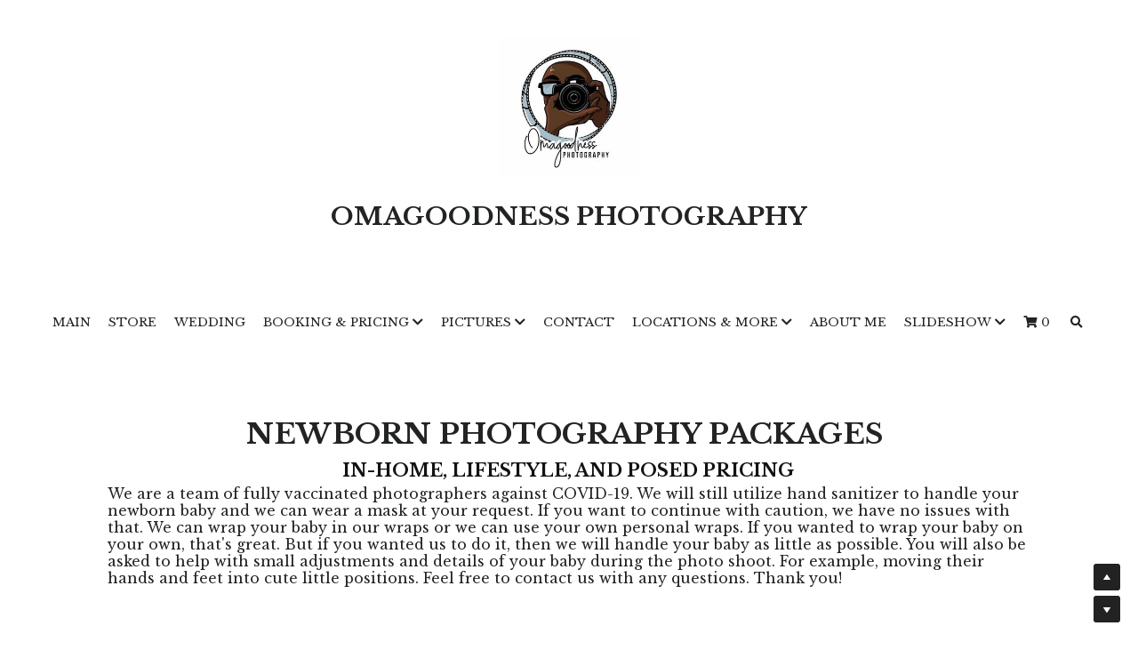

--- FILE ---
content_type: text/html; charset=utf-8
request_url: https://www.omagoodnessphotography.com/newbornpackage
body_size: 94586
content:
<!-- Powered by Strikingly.com 4 (1) Jan 30, 2026 at 19:59-->
<!DOCTYPE html>
<html itemscope itemtype='http://schema.org/WebPage' lang='en' xmlns:og='http://ogp.me/ns#' xmlns='http://www.w3.org/1999/xhtml'>
<head>
<title>Newborn Pricing and packages</title>
<!-- removing_gon has activated 100%, so we add not_removing_gon rollout for specific user -->
<script>
//<![CDATA[
window.$S={};$S.app_instances=[];$S.nav=[{"name":"\/main","uid":"252c5c7f-d9c6-459d-9ec9-3d9a6e6e18e0","memberOnly":false,"hasPassword":false,"isHomePage":true},{"name":"\/headshot","uid":"d396940e-4590-48cf-983f-bb1e3fbf5407","memberOnly":false,"hasPassword":false,"isHomePage":false},{"name":"\/boudior-photography","uid":"2ec1e731-c930-42c7-abd2-2204c4fe3e2c","memberOnly":false,"hasPassword":true,"isHomePage":false},{"name":"\/event","uid":"f1c1f1f4-e558-4229-bcd2-4017befd7e4b","memberOnly":false,"hasPassword":false,"isHomePage":false},{"name":"\/family","uid":"ee22137d-0b9a-4465-82a8-4a01baf53d21","memberOnly":false,"hasPassword":false,"isHomePage":false},{"name":"\/pricing","uid":"2a6dc844-c025-4a21-971e-abc6ad101129","memberOnly":false,"hasPassword":false,"isHomePage":false},{"name":"\/aboutme","uid":"be605b0e-981d-49a1-b80b-7bd196c96ed8","memberOnly":false,"hasPassword":false,"isHomePage":false},{"name":"\/store","uid":"b6d99e73-75d9-4fdb-b559-1f51ddd2e8f9","memberOnly":false,"hasPassword":false,"isHomePage":false},{"name":"\/graduation","uid":"2fd2e7b6-1580-4cd2-8c4e-ac9bda96a3b7","memberOnly":false,"hasPassword":false,"isHomePage":false},{"name":"\/maternity","uid":"248b9368-c65a-4ba8-a453-3a7610a910f0","memberOnly":false,"hasPassword":false,"isHomePage":false},{"name":"\/wedding","uid":"0afe8d37-9119-4afc-a709-e52d6da165a3","memberOnly":false,"hasPassword":false,"isHomePage":false},{"name":"\/engagement","uid":"2de6b1c6-fea5-4828-b64f-4ac88dfcdddd","memberOnly":false,"hasPassword":false,"isHomePage":false},{"name":"\/helpme","uid":"68a7dd9f-eea1-4178-8577-1bcc19b5b331","memberOnly":false,"hasPassword":false,"isHomePage":false},{"name":"\/contact","uid":"0a9d31bd-2d86-4d90-a54b-5b49560c79e3","memberOnly":false,"hasPassword":false,"isHomePage":false},{"name":"\/newborn","uid":"b60d3279-b2f8-45fb-b42a-944a74423716","memberOnly":false,"hasPassword":false,"isHomePage":false},{"name":"\/baby","uid":"27ecbeb5-2551-4d33-bec3-f169f603115b","memberOnly":false,"hasPassword":false,"isHomePage":false},{"name":"\/engagement-copy","uid":"87ab2626-82e8-47b6-9658-d5679e8d2480","memberOnly":false,"hasPassword":false,"isHomePage":false},{"name":"\/pricing-copy-1","uid":"e71039f4-f742-4709-9b4f-e64070a7ef81","memberOnly":false,"hasPassword":false,"isHomePage":false},{"name":"\/newbornpackage","uid":"6c003eaa-fd4d-4828-8bf3-0aac4414b4b5","memberOnly":false,"hasPassword":false,"isHomePage":false},{"name":"\/headshot-copy","uid":"abc8adff-d6ac-4e71-9745-ccd622d0837c","memberOnly":false,"hasPassword":false,"isHomePage":false},{"name":"\/faq","uid":"35d6b049-7358-42e5-ac36-04b62c82ea6b","memberOnly":false,"hasPassword":false,"isHomePage":false},{"name":"\/blog","uid":"c05a16fe-fee8-4fb9-becf-70bfe15bcb1e","memberOnly":false,"hasPassword":false,"isHomePage":false},{"name":"\/videographer","uid":"af6ece05-9f18-4a37-8ec2-9c7e9877ec0b","memberOnly":false,"hasPassword":false,"isHomePage":false},{"name":"\/the-reviews","uid":"acbfc169-44da-48f2-8300-a6d2c7df0688","memberOnly":false,"hasPassword":false,"isHomePage":false},{"name":"\/location","uid":"2c912c64-b3ca-4304-89ed-92da4cdef5bb","memberOnly":false,"hasPassword":false,"isHomePage":false},{"name":"\/baby-s-first-year","uid":"e9f0580a-2839-48c3-8c00-3422ef44efb0","memberOnly":false,"hasPassword":false,"isHomePage":false},{"name":"\/what-to-wear","uid":"09adbabc-5242-405d-9e1b-2fea46b15f54","memberOnly":false,"hasPassword":false,"isHomePage":false},{"name":"\/children","uid":"30016995-318c-4136-9afd-133f90ea04a1","memberOnly":false,"hasPassword":false,"isHomePage":false},{"name":"\/newborn-lifestyle-photography","uid":"50591883-9e3f-471a-af36-dc832223056a","memberOnly":false,"hasPassword":false,"isHomePage":false},{"name":"\/50-of-your-first-photo","uid":"ccfbe27b-8fde-491e-91db-81139706fd9f","memberOnly":false,"hasPassword":false,"isHomePage":false},{"name":"\/maternity-picture-outfit","uid":"4eb38403-d217-45c9-a2f6-4792f61808d7","memberOnly":false,"hasPassword":false,"isHomePage":false},{"name":"\/what-to-wear-for-senior-pictures","uid":"7f3f485f-32a7-4ebf-ace0-98f8f555702e","memberOnly":false,"hasPassword":false,"isHomePage":false},{"name":"\/newborn-photoshoot-guide","uid":"ceefa7f5-b671-40ef-a0a4-c60eac1fd8ff","memberOnly":false,"hasPassword":false,"isHomePage":false},{"name":"\/planning-a-surprise-engagement","uid":"497ea08d-aa85-451d-a770-c4d844deb24c","memberOnly":false,"hasPassword":false,"isHomePage":false},{"name":"\/engaged-couple","uid":"84945685-a620-4802-a556-197dff44b502","memberOnly":false,"hasPassword":false,"isHomePage":false},{"name":"\/mini-session","uid":"d0fe69dd-d0a5-46fd-ad3f-f94adcd41df9","memberOnly":false,"hasPassword":false,"isHomePage":false}];$S.conf={"SUPPORTED_CURRENCY":[{"code":"AED","symbol":"\u062f.\u0625","decimal":".","thousand":",","precision":2,"name":"United Arab Emirates Dirham"},{"code":"AFN","symbol":"\u060b","decimal":".","thousand":",","precision":2,"name":"Afghan afghani"},{"code":"ALL","symbol":"Lek","decimal":",","thousand":".","precision":2,"name":"Albanian lek"},{"code":"AMD","symbol":"\u058f","decimal":",","thousand":".","precision":2,"name":"Armenian dram"},{"code":"ANG","symbol":"\u0192","decimal":",","thousand":".","precision":2,"name":"Netherlands Antillean guilder"},{"code":"AOA","symbol":"Kz","decimal":",","thousand":".","precision":2,"name":"Angolan kwanza"},{"code":"ARS","symbol":"$","decimal":",","thousand":".","precision":2,"name":"Argentine peso"},{"code":"AUD","symbol":"A$","decimal":".","thousand":" ","precision":2,"name":"Australian Dollar"},{"code":"AWG","symbol":"\u0192","decimal":".","thousand":",","precision":2,"name":"Aruban florin"},{"code":"AZN","symbol":"\u20bc","decimal":".","thousand":",","precision":2,"name":"Azerbaijani Manat"},{"code":"BAM","symbol":"KM","decimal":",","thousand":".","precision":2,"name":"Bosnia and Herzegovina convertible mark"},{"code":"BBD","symbol":"$","decimal":".","thousand":",","precision":2,"name":"Barbadian dollar"},{"code":"BDT","symbol":"Tk","decimal":".","thousand":",","precision":2,"name":"Bangladeshi Taka"},{"code":"BGN","symbol":"\u043b\u0432","decimal":",","thousand":".","precision":2,"name":"Bulgarian lev"},{"code":"BHD","symbol":"\u062f.\u0628","decimal":".","thousand":",","precision":3,"name":"Bahraini dinar"},{"code":"BIF","symbol":"FBu","decimal":".","thousand":",","precision":0,"name":"Burundian franc"},{"code":"BMD","symbol":"$","decimal":".","thousand":",","precision":2,"name":"Bermudian dollar"},{"code":"BND","symbol":"$","decimal":".","thousand":",","precision":2,"name":"Brunei dollar"},{"code":"BOB","symbol":"$b","decimal":",","thousand":".","precision":2,"name":"Bolivian boliviano"},{"code":"BRL","symbol":"R$","decimal":",","thousand":".","precision":2,"name":"Brazilian Real","format":"%s %v"},{"code":"BSD","symbol":"$","decimal":".","thousand":",","precision":2,"name":"Bahamian dollar"},{"code":"BTN","symbol":"Nu.","decimal":".","thousand":",","precision":2,"name":"Bhutanese ngultrum"},{"code":"BWP","symbol":"P","decimal":".","thousand":",","precision":2,"name":"Botswana pula"},{"code":"BYN","symbol":"Br","decimal":".","thousand":",","precision":2,"name":"Belarusian ruble"},{"code":"BZD","symbol":"BZ$","decimal":".","thousand":",","precision":2,"name":"Belize dollar"},{"code":"CAD","symbol":"$","decimal":".","thousand":",","precision":2,"name":"Canadian Dollar"},{"code":"CDF","symbol":"FC","decimal":".","thousand":",","precision":2,"name":"Congolese franc"},{"code":"CHF","symbol":"CHF","decimal":".","thousand":"'","precision":2,"name":"Swiss Franc","format":"%s %v"},{"code":"CLP","symbol":"$","decimal":"","thousand":".","precision":0,"name":"Chilean Peso"},{"code":"CNY","symbol":"\u00a5","decimal":".","thousand":",","precision":2,"name":"Chinese Yuan"},{"code":"CRC","symbol":"\u20a1","decimal":",","thousand":".","precision":2,"name":"Costa Rican col\u00f3n"},{"code":"CUP","symbol":"$","decimal":".","thousand":",","precision":2,"name":"Cuban peso"},{"code":"CVE","symbol":"$","decimal":".","thousand":",","precision":2,"name":"Cape Verdean escudo"},{"code":"CZK","symbol":"K\u010d","decimal":",","thousand":".","precision":2,"name":"Czech Koruna","format":"%v %s"},{"code":"DJF","symbol":"Fdj","decimal":".","thousand":",","precision":0,"name":"Djiboutian franc"},{"code":"DKK","symbol":"kr","decimal":".","thousand":",","precision":2,"name":"Danish Krone","format":"%v %s"},{"code":"DOP","symbol":"RD$","decimal":".","thousand":",","precision":2,"name":"Dominican peso"},{"code":"DZD","symbol":"\u062f\u062c","decimal":",","thousand":".","precision":2,"name":"Algerian dinar"},{"code":"EGP","symbol":"E\u00a3","decimal":".","thousand":",","precision":2,"name":"Egyptian pound"},{"code":"ERN","symbol":"Nkf","decimal":".","thousand":",","precision":2,"name":"Eritrean nakfa"},{"code":"ETB","symbol":"Br","decimal":".","thousand":",","precision":2,"name":"Ethiopian birr"},{"code":"EUR","symbol":"\u20ac","decimal":",","thousand":".","precision":2,"name":"Euro","format":"%v %s"},{"code":"FJD","symbol":"$","decimal":".","thousand":",","precision":2,"name":"Fijian dollar"},{"code":"FKP","symbol":"\u00a3","decimal":".","thousand":",","precision":2,"name":"Falkland Islands pound"},{"code":"GBP","symbol":"\u00a3","decimal":".","thousand":",","precision":2,"name":"British Pound"},{"code":"GEL","symbol":"\u10da","decimal":",","thousand":".","precision":2,"name":"Georgian lari"},{"code":"GGP","symbol":"\u00a3","decimal":".","thousand":",","precision":2,"name":"Guernsey pound"},{"code":"GHS","symbol":"GH\u20b5","decimal":".","thousand":",","precision":2,"name":"Ghanaian cedi"},{"code":"GIP","symbol":"\u00a3","decimal":".","thousand":",","precision":2,"name":"Gibraltar pound"},{"code":"GMD","symbol":"D","decimal":".","thousand":",","precision":2,"name":"Gambian dalasi"},{"code":"GNF","symbol":"\u20a3","decimal":".","thousand":",","precision":0,"name":"Guinean franc"},{"code":"GTQ","symbol":"Q","decimal":".","thousand":",","precision":2,"name":"Guatemalan quetzal"},{"code":"GYD","symbol":"G$","decimal":".","thousand":",","precision":2,"name":"Guyanese dollar"},{"code":"HKD","symbol":"HK$","decimal":".","thousand":",","precision":2,"name":"Hong Kong Dollar"},{"code":"HNL","symbol":"L","decimal":".","thousand":",","precision":2,"name":"Honduran lempira"},{"code":"HRK","symbol":"kn","decimal":".","thousand":",","precision":2,"name":"Croatian kuna"},{"code":"HTG","symbol":"G","decimal":".","thousand":",","precision":2,"name":"Haitian gourde"},{"code":"HUF","symbol":"Ft","decimal":"","thousand":",","precision":0,"name":"Hungarian Forint","format":"%v %s"},{"code":"ILS","symbol":"\u20aa","decimal":".","thousand":",","precision":2,"name":"Israeli New Shekel"},{"code":"IMP","symbol":"\u00a3","decimal":".","thousand":",","precision":2,"name":"Isle of Man pound"},{"code":"INR","symbol":"\u20b9","decimal":".","thousand":",","precision":2,"name":"Indian Rupee"},{"code":"IQD","symbol":"\u062f.\u0639","decimal":".","thousand":",","precision":3,"name":"Iraqi dinar"},{"code":"IRR","symbol":"\u062a\u0648\u0645\u0627\u0646","decimal":".","thousand":",","precision":2,"name":"Iranian rial"},{"code":"ISK","symbol":"kr","decimal":",","thousand":".","precision":2,"name":"Icelandic kr\u00f3na"},{"code":"JEP","symbol":"\u00a3","decimal":".","thousand":",","precision":2,"name":"Jersey pound"},{"code":"JMD","symbol":"J$","decimal":".","thousand":",","precision":2,"name":"Jamaican Dollar"},{"code":"JOD","symbol":"JD","decimal":".","thousand":",","precision":3,"name":"Jordanian Dinar"},{"code":"JPY","symbol":"\u00a5","decimal":"","thousand":",","precision":0,"name":"Japanese Yen","format":"%s %v"},{"code":"KES","symbol":"KSh","decimal":".","thousand":",","precision":2,"name":"Kenyan shilling"},{"code":"KGS","symbol":"\u043b\u0432","decimal":",","thousand":".","precision":2,"name":"Kyrgyzstani som"},{"code":"KHR","symbol":"\u17db","decimal":".","thousand":",","precision":2,"name":"Cambodian riel"},{"code":"KMF","symbol":"CF","decimal":".","thousand":",","precision":0,"name":"Comorian franc"},{"code":"KPW","symbol":"\u20a9","decimal":".","thousand":",","precision":2,"name":"North Korean won"},{"code":"KRW","symbol":"\uc6d0","decimal":"","thousand":",","precision":0,"name":"South Korean Won","format":"%v %s"},{"code":"KWD","symbol":"\u062f.\u0643","decimal":".","thousand":",","precision":3,"name":"Kuwait dinar"},{"code":"KYD","symbol":"CI$","decimal":".","thousand":",","precision":2,"name":"Cayman Islands dollar"},{"code":"KZT","symbol":"\u20b8","decimal":",","thousand":".","precision":2,"name":"Kazakhstani tenge"},{"code":"LBP","symbol":"LL","decimal":".","thousand":",","precision":2,"name":"Lebanese pound"},{"code":"LKR","symbol":"\u20a8","decimal":".","thousand":",","precision":2,"name":"Sri Lankan rupee"},{"code":"LRD","symbol":"LR$","decimal":".","thousand":",","precision":2,"name":"Liberian dollar"},{"code":"LSL","symbol":"M","decimal":".","thousand":",","precision":2,"name":"Lesotho loti"},{"code":"LYD","symbol":"LD","decimal":".","thousand":",","precision":3,"name":"Libyan dinar"},{"code":"MAD","symbol":"\u062f.\u0645.","decimal":",","thousand":".","precision":2,"name":"Moroccan dirham"},{"code":"MDL","symbol":"L","decimal":",","thousand":".","precision":2,"name":"Moldovan leu"},{"code":"MGA","symbol":"Ar","decimal":".","thousand":",","precision":0,"name":"Malagasy ariary"},{"code":"MKD","symbol":"\u0434\u0435\u043d","decimal":",","thousand":".","precision":2,"name":"Macedonian denar"},{"code":"MMK","symbol":"Ks","decimal":".","thousand":",","precision":2,"name":"Myanmar kyat"},{"code":"MNT","symbol":"\u20ae","decimal":".","thousand":",","precision":2,"name":"Mongolian tugrik"},{"code":"MOP","symbol":"MOP$","decimal":".","thousand":",","precision":2,"name":"Macanese pataca"},{"code":"MRO","symbol":"UM","decimal":".","thousand":",","precision":2,"name":"Mauritanian Ouguiya"},{"code":"MRU","symbol":"UM","decimal":".","thousand":",","precision":2,"name":"Mauritanian ouguiya"},{"code":"MUR","symbol":"\u20a8","decimal":".","thousand":",","precision":2,"name":"Mauritian rupee"},{"code":"MVR","symbol":"Rf","decimal":".","thousand":",","precision":2,"name":"Maldivian rufiyaa"},{"code":"MWK","symbol":"K","decimal":".","thousand":",","precision":2,"name":"Malawian kwacha"},{"code":"MXN","symbol":"$","decimal":".","thousand":",","precision":2,"name":"Mexican Peso"},{"code":"MYR","symbol":"RM","decimal":".","thousand":",","precision":2,"name":"Malaysian Ringgit"},{"code":"MZN","symbol":"MT","decimal":",","thousand":".","precision":2,"name":"Mozambican metical"},{"code":"NAD","symbol":"N$","decimal":".","thousand":",","precision":2,"name":"Namibian dollar"},{"code":"NGN","symbol":"\u20a6","decimal":".","thousand":",","precision":2,"name":"Nigerian naira"},{"code":"NIO","symbol":"C$","decimal":".","thousand":",","precision":2,"name":"Nicaraguan c\u00f3rdoba"},{"code":"NOK","symbol":"kr","decimal":",","thousand":".","precision":2,"name":"Norwegian Krone","format":"%v %s"},{"code":"NPR","symbol":"\u20a8","decimal":".","thousand":",","precision":2,"name":"Nepalese rupee"},{"code":"NZD","symbol":"$","decimal":".","thousand":",","precision":2,"name":"New Zealand Dollar"},{"code":"OMR","symbol":"\u0631.\u0639.","decimal":".","thousand":",","precision":3,"name":"Omani rial"},{"code":"PAB","symbol":"B\/.","decimal":".","thousand":",","precision":2,"name":"Panamanian balboa"},{"code":"PEN","symbol":"S\/.","decimal":".","thousand":",","precision":2,"name":"Peruvian Sol"},{"code":"PGK","symbol":"K","decimal":".","thousand":",","precision":2,"name":"Papua New Guinean kina"},{"code":"PHP","symbol":"\u20b1","decimal":".","thousand":",","precision":2,"name":"Philippine Peso"},{"code":"PKR","symbol":"\u20a8","decimal":".","thousand":",","precision":2,"name":"Pakistani rupee"},{"code":"PLN","symbol":"z\u0142","decimal":",","thousand":" ","precision":2,"name":"Polish Zloty","format":"%v %s"},{"code":"PYG","symbol":"\u20b2","decimal":",","thousand":".","precision":0,"name":"Paraguayan guaran\u00ed"},{"code":"QAR","symbol":"\u0631.\u0642","decimal":".","thousand":",","precision":2,"name":"Qatari riyal"},{"code":"RON","symbol":"lei","decimal":",","thousand":".","precision":2,"name":"Romanian leu"},{"code":"RSD","symbol":"\u0434\u0438\u043d","decimal":",","thousand":".","precision":2,"name":"Serbian dinar"},{"code":"RUB","symbol":"\u20bd","decimal":",","thousand":".","precision":2,"name":"Russian Ruble","format":"%v %s"},{"code":"RWF","symbol":"FRw","decimal":".","thousand":",","precision":0,"name":"Rwandan franc"},{"code":"SAR","symbol":"\u0631.\u0633","decimal":".","thousand":",","precision":2,"name":"Saudi Arabian riyal"},{"code":"SBD","symbol":"SI$","decimal":".","thousand":",","precision":2,"name":"Solomon Islands dollar"},{"code":"SCR","symbol":"SRe","decimal":".","thousand":",","precision":2,"name":"Seychellois rupee"},{"code":"SDG","symbol":"SDG","decimal":".","thousand":",","precision":2,"name":"Sudanese pound"},{"code":"SEK","symbol":"kr","decimal":".","thousand":" ","precision":2,"name":"Swedish Krona","format":"%v %s"},{"code":"SGD","symbol":"S$","decimal":".","thousand":",","precision":2,"name":"Singapore Dollar"},{"code":"SHP","symbol":"\u00a3","decimal":".","thousand":",","precision":2,"name":"Saint Helena pound"},{"code":"SLL","symbol":"Le","decimal":".","thousand":",","precision":2,"name":"Sierra Leonean leone"},{"code":"SOS","symbol":"S","decimal":".","thousand":",","precision":2,"name":"Somali shilling"},{"code":"SRD","symbol":"$","decimal":",","thousand":".","precision":2,"name":"Surinamese dollar"},{"code":"SSP","symbol":"SS\u00a3","decimal":".","thousand":",","precision":2,"name":"South Sudanese pound"},{"code":"STD","symbol":"Db","decimal":".","thousand":",","precision":2,"name":"Sao Tomean Dobra"},{"code":"STN","symbol":"Db","decimal":".","thousand":",","precision":2,"name":"S\u00e3o Tom\u00e9 and Pr\u00edncipe dobra"},{"code":"SYP","symbol":"LS","decimal":".","thousand":",","precision":2,"name":"Syrian pound"},{"code":"SZL","symbol":"E","decimal":".","thousand":",","precision":2,"name":"Swazi lilangeni"},{"code":"THB","symbol":"\u0e3f","decimal":".","thousand":",","precision":2,"name":"Thai Baht"},{"code":"TJS","symbol":"SM","decimal":".","thousand":",","precision":2,"name":"Tajikistani somoni"},{"code":"TMT","symbol":"T","decimal":".","thousand":",","precision":2,"name":"Turkmenistan manat"},{"code":"TND","symbol":"\u062f.\u062a","decimal":".","thousand":",","precision":3,"name":"Tunisian dinar"},{"code":"TOP","symbol":"T$","decimal":".","thousand":",","precision":2,"name":"Tongan pa\u02bbanga"},{"code":"TRY","symbol":"\u20ba","decimal":".","thousand":",","precision":2,"name":"Turkish lira"},{"code":"TTD","symbol":"TT$","decimal":".","thousand":",","precision":2,"name":"Trinidad and Tobago dollar"},{"code":"TWD","symbol":"NT$","decimal":"","thousand":",","precision":0,"name":"New Taiwan Dollar"},{"code":"TZS","symbol":"Tsh","decimal":".","thousand":",","precision":2,"name":"Tanzanian shilling"},{"code":"UAH","symbol":"\u20b4","decimal":".","thousand":",","precision":2,"name":"Ukrainian hryvnia"},{"code":"UGX","symbol":"USh","decimal":".","thousand":",","precision":2,"name":"Ugandan shilling"},{"code":"USD","symbol":"$","decimal":".","thousand":",","precision":2,"name":"United States Dollar"},{"code":"UYU","symbol":"$U","decimal":",","thousand":".","precision":2,"name":"Uruguayan peso"},{"code":"UZS","symbol":"\u043b\u0432","decimal":",","thousand":".","precision":2,"name":"Uzbekistani so\u02bbm"},{"code":"VES","symbol":"Bs.S.","decimal":".","thousand":",","precision":2,"name":"Venezuelan bol\u00edvar soberano"},{"code":"VUV","symbol":"VT","decimal":".","thousand":",","precision":0,"name":"Vanuatu vatu"},{"code":"WST","symbol":"WS$","decimal":".","thousand":",","precision":2,"name":"Samoan t\u0101l\u0101"},{"code":"XAF","symbol":"FCFA","decimal":".","thousand":",","precision":0,"name":"Central African CFA franc"},{"code":"XCD","symbol":"EC$","decimal":".","thousand":",","precision":2,"name":"East Caribbean dollar"},{"code":"XDR","symbol":"SDR","decimal":".","thousand":"","precision":0,"name":"Special drawing rights"},{"code":"XOF","symbol":"CFA","decimal":".","thousand":",","precision":0,"name":"West African CFA franc"},{"code":"XPF","symbol":"\u20a3","decimal":".","thousand":",","precision":0,"name":"CFP franc"},{"code":"YER","symbol":"\u0631.\u064a","decimal":".","thousand":",","precision":2,"name":"Yemeni rial"},{"code":"ZAR","symbol":"R","decimal":".","thousand":",","precision":2,"name":"South African Rand"},{"code":"ZMW","symbol":"K","decimal":",","thousand":".","precision":2,"name":"Zambian kwacha"},{"code":"IDR","symbol":"Rp ","decimal":"","thousand":".","precision":0,"name":"Indonesian Rupiah"},{"code":"VND","symbol":"\u20ab","decimal":"","thousand":".","precision":0,"name":"Vietnamese Dong","format":"%v%s"},{"code":"LAK","symbol":"\u20ad","decimal":".","thousand":",","precision":2,"name":"Lao kip"},{"code":"COP","symbol":"$","decimal":".","thousand":",","precision":0,"name":"Colombian Peso"}],"pages_show_static_path":"https:\/\/static-assets.strikinglycdn.com\/pages_show_static-b16d0a512ca17cfdc3358b2e2ec5ea2c077cffa07aa758676326775e83432b22.js","keenio_collection":"strikingly_pageviews","keenio_collection_sharding":"strikingly_pageviews-12000001-12100000","keenio_pbs_impression_collection":"strikingly_pbs_impression","keenio_pbs_conversion_collection":"strikingly_pbs_conversion","keenio_pageservice_imageshare_collection":"strikingly_pageservice_imageshare","keenio_page_socialshare_collection":"strikingly_page_socialshare","keenio_page_framing_collection":"strikingly_page_framing","keenio_file_download_collection":"strikingly_file_download","keenio_ecommerce_buyer_landing":"strikingly_ecommerce_buyer_landing","keenio_ecommerce_buyer_viewed_checkout_dialog":"strikingly_ecommerce_buyer_viewed_checkout_dialog","keenio_ecommerce_buyer_completed_shipping_address":"strikingly_ecommerce_buyer_completed_shipping_address","keenio_ecommerce_buyer_selected_payment_method":"strikingly_ecommerce_buyer_selected_payment_method","keenio_ecommerce_buyer_canceled_order":"strikingly_ecommerce_buyer_canceled_order","keenio_ecommerce_buyer_added_item_to_cart":"strikingly_ecommerce_buyer_added_item_to_cart","keenio_events_collection":"strikingly_events","is_screenshot_rendering":false,"ecommerce_stripe_alipay":false,"headless_render":null,"wx_instant_follow":false,"is_google_analytics_enabled":true,"is_strikingly_analytics_enabled":true,"is_from_site_to_app":false,"is_weitie":false,"weitie_post_id":null,"weitie_meta_info":null,"weitie_slogan":"\u65e0\u9700\u6ce8\u518c\u7684\u53d1\u5e16\u795e\u5668","gdpr_compliance_feature":false,"strikingly_live_chat_settings":null,"FACEBOOK_APP_ID":"138736959550286","FACEBOOK_PERMS":"email"};$S.fonts=null;$S.live_site=true;$S.user_meta={"user_type":"ios_fb_login","live_chat_branding":false,"oneClickShareInfo":null};$S.global_conf={"premium_apps":["HtmlApp","EcwidApp","MailChimpApp","CeleryApp","LocuApp"],"environment":"production","env":"production","host_suffix":"strikingly.com","asset_url":"https:\/\/static-assets.strikinglycdn.com","locale":"en","in_china":false,"country_code":null,"browser_locale":null,"is_sxl":false,"china_optimization":false,"enable_live_chat":true,"enable_internal_footer_layout":["33212390","11376106","13075825","12954266","11479862","28250243","28142805","28250455","28250492","23063547","28250512","23063531","28250538","28250791","23063511","28250526","28250588","28250582","28250575","28250570","23063556","28250565","13128850","13075827","13033035","13107039","12989659","12954536","13029321","12967243","12935703","13128849","189186","23559408","22317661","23559972","23559402","23559419","23559961","23559424","23568836","23559400","23559427","23559394","23559955","23559949","23568824","23559953","22317663","13032471","13070869","13107041","13100761","13100763","13039483","12989656","12935476","13029732","13070868","13115975","13115977","12967468"],"user_image_cdn":{"qn":"\/\/user-assets.sxlcdn.com","s":"\/\/custom-images.strikinglycdn.com"},"GROWINGIO_API_KEY":null,"BAIDU_API_KEY":null,"SEGMENTIO_API_KEY":"eb3txa37hi","FACEBOOK_APP_ID":"138736959550286","WECHAT_APP_ID":null,"WECHAT_MP_APP_ID":"","KEEN_IO_PROJECT_ID":"5317e03605cd66236a000002","KEEN_IO_WRITE_KEY":"[base64]","FIREBASE_URL":"bobcat.firebaseIO.com","CLOUDINARY_CLOUD_NAME":"hrscywv4p","CLOUDINARY_PRESET":"oxbxiyxl","rollout":{"background_for_all_sections":false,"crm_livechat":true,"stripe_payer_email":false,"stripe_alipay":true,"stripe_wechatpay":true,"stripe_afterpay":true,"stripe_klarna":true,"paynow_unionpay":true,"tw_payment_registration_upgrade":true,"new_checkout_design":true,"checkout_form_integration":true,"s6_feature":true,"customize_image_appearance":true,"advanced_section_layout_setting":true,"google_invisible_recaptcha":true,"invisible_hcaptcha":false,"show_dummy_data_in_editor":true,"show_dummy_data_in_cro_editor":true,"mobile_editor_2023":true,"mobile_editor_2023_part3":true,"vertical_alignment_2023":true,"enable_migrate_page_data":true,"enable_section_smart_binding":true,"portfolio_region_options":false,"domain_connection_v2":true,"new_blog_editor":true,"new_blog_editor_disabled":false,"draft_editor":true,"disable_draft_editor":false,"new_blog_layout":true,"new_store_layout":true,"gallery_section_2021":true,"strikingly_618":false,"nav_2021":true,"can_use_section_default_format":true,"can_use_section_text_align":true,"section_improvements_part1":true,"nav_2021_off":false,"nav_2023":true,"delay_gon":false,"shake_ssr_gon":false,"feature_list_2023":true,"pbs_i18n":true,"support_sca":false,"dlz_badge":false,"show_kickstart_entry_in_dashboard_support_widget":true,"need_html_custom_code_review":true,"has_hydrated_sections":false,"show_support_widget_in_live_site":false,"wechat_sharing":false,"new_wechat_oauth":false,"midtrans_payments":false,"pbs_variation_b":true,"all_currencies":true,"language_region_redirect_options":false,"portfolio_addon_items":false,"custom_review_v2":false},"cookie_categories":{"necessary":["_claim_popup_ref","member_name","authenticationToken","_pbs_i18n_ab_test","__strk_cookie_notification","__is_open_strk_necessary_cookie","__is_open_strk_analytics_cookie","__is_open_strk_preferences_cookie","site_id","crm_chat_token","authenticationToken","member_id","page_nocache","page_password","page_password_uid","return_path_after_verification","return_path_after_page_verification","is_submitted_all"],"preferences":["__strk_cookie_comment_name","__strk_cookie_comment_email"],"analytics":["__strk_session_id"]},"WEITIE_APP_ID":null,"WEITIE_MP_APP_ID":null,"BUGSNAG_FE_API_KEY":"","BUGSNAG_FE_JS_RELEASE_STAGE":"production","google":{"recaptcha_v2_client_key":"6LeRypQbAAAAAGgaIHIak2L7UaH4Mm3iS6Tpp7vY","recaptcha_v2_invisible_client_key":"6LdmtBYdAAAAAJmE1hETf4IHoUqXQaFuJxZPO8tW"},"hcaptcha":{"hcaptcha_checkbox_key":"cd7ccab0-57ca-49aa-98ac-db26473a942a","hcaptcha_invisible_key":"65400c5a-c122-4648-971c-9f7e931cd872"},"kickstart_locale_selection":{"en":"100","de":"100","es":"100","fr":"100","it":"100","nl":"100","pt-BR":"100","fi":"100","no":"100","sv":"100","pl":"100","cs":"100","ro":"100","ar":"100","id":"100","vi":"0","ja":"100","zh-CN":"100","zh-TW":"100"},"honeypot":"24b955b3"};$S.country_list={"europe":{"name":"Europe","continent":"europe"},"asia":{"name":"Asia","continent":"asia"},"northamerica":{"name":"North America","continent":"northamerica"},"southamerica":{"name":"South America","continent":"southamerica"},"australia":{"name":"Australia","continent":"australia"},"antarctica":{"name":"Antarctica","continent":"antarctica"},"africa":{"name":"Africa","continent":"africa"},"ad":{"name":"Andorra","continent":"europe"},"ae":{"name":"United Arab Emirates","continent":"asia"},"af":{"name":"Afghanistan","continent":"asia"},"ag":{"name":"Antigua and Barbuda","continent":"northamerica"},"ai":{"name":"Anguilla","continent":"northamerica"},"al":{"name":"Albania","continent":"europe"},"am":{"name":"Armenia","continent":"asia"},"an":{"name":"Netherlands Antilles","continent":"northamerica"},"ao":{"name":"Angola","continent":"africa"},"aq":{"name":"Antarctica","continent":"antarctica"},"ar":{"name":"Argentina","continent":"southamerica"},"as":{"name":"American Samoa","continent":"australia"},"at":{"name":"Austria","continent":"europe"},"au":{"name":"Australia","continent":"australia"},"aw":{"name":"Aruba","continent":"northamerica"},"ax":{"name":"\u00c5land Islands","continent":"europe"},"az":{"name":"Azerbaijan","continent":"asia"},"ba":{"name":"Bosnia and Herzegovina","continent":"europe"},"bb":{"name":"Barbados","continent":"northamerica"},"bd":{"name":"Bangladesh","continent":"asia"},"be":{"name":"Belgium","continent":"europe"},"bf":{"name":"Burkina Faso","continent":"africa"},"bg":{"name":"Bulgaria","continent":"europe"},"bh":{"name":"Bahrain","continent":"asia"},"bi":{"name":"Burundi","continent":"africa"},"bj":{"name":"Benin","continent":"africa"},"bl":{"name":"Saint Barth\u00e9lemy","continent":"northamerica"},"bm":{"name":"Bermuda","continent":"northamerica"},"bn":{"name":"Brunei Darussalam","continent":"asia"},"bo":{"name":"Bolivia","continent":"southamerica"},"bq":{"name":"Bonaire, Sint Eustatius and Saba","continent":"northamerica"},"br":{"name":"Brazil","continent":"southamerica"},"bs":{"name":"Bahamas","continent":"northamerica"},"bt":{"name":"Bhutan","continent":"asia"},"bv":{"name":"Bouvet Island","continent":"antarctica"},"bw":{"name":"Botswana","continent":"africa"},"by":{"name":"Belarus","continent":"europe"},"bz":{"name":"Belize","continent":"northamerica"},"ca":{"name":"Canada","continent":"northamerica"},"cc":{"name":"Cocos (Keeling) Islands","continent":"asia"},"cd":{"name":"Congo, The Democratic Republic Of The","continent":"africa"},"cf":{"name":"Central African Republic","continent":"africa"},"cg":{"name":"Congo","continent":"africa"},"ch":{"name":"Switzerland","continent":"europe"},"ci":{"name":"C\u00f4te D'Ivoire","continent":"africa"},"ck":{"name":"Cook Islands","continent":"australia"},"cl":{"name":"Chile","continent":"southamerica"},"cm":{"name":"Cameroon","continent":"africa"},"cn":{"name":"China","continent":"asia"},"co":{"name":"Colombia","continent":"southamerica"},"cr":{"name":"Costa Rica","continent":"northamerica"},"cu":{"name":"Cuba","continent":"northamerica"},"cv":{"name":"Cape Verde","continent":"africa"},"cw":{"name":"Cura\u00e7ao","continent":"northamerica"},"cx":{"name":"Christmas Island","continent":"asia"},"cy":{"name":"Cyprus","continent":"asia"},"cz":{"name":"Czech Republic","continent":"europe"},"de":{"name":"Germany","continent":"europe"},"dj":{"name":"Djibouti","continent":"africa"},"dk":{"name":"Denmark","continent":"europe"},"dm":{"name":"Dominica","continent":"northamerica"},"do":{"name":"Dominican Republic","continent":"northamerica"},"dz":{"name":"Algeria","continent":"africa"},"ec":{"name":"Ecuador","continent":"southamerica"},"ee":{"name":"Estonia","continent":"europe"},"eg":{"name":"Egypt","continent":"africa"},"eh":{"name":"Western Sahara","continent":"africa"},"er":{"name":"Eritrea","continent":"africa"},"es":{"name":"Spain","continent":"europe"},"et":{"name":"Ethiopia","continent":"africa"},"fi":{"name":"Finland","continent":"europe"},"fj":{"name":"Fiji","continent":"australia"},"fk":{"name":"Falkland Islands (Malvinas)","continent":"southamerica"},"fm":{"name":"Micronesia, Federated States Of","continent":"australia"},"fo":{"name":"Faroe Islands","continent":"europe"},"fr":{"name":"France","continent":"europe"},"ga":{"name":"Gabon","continent":"africa"},"gb":{"name":"United Kingdom","continent":"europe"},"gd":{"name":"Grenada","continent":"northamerica"},"ge":{"name":"Georgia","continent":"asia"},"gf":{"name":"French Guiana","continent":"southamerica"},"gg":{"name":"Guernsey","continent":"europe"},"gh":{"name":"Ghana","continent":"africa"},"gi":{"name":"Gibraltar","continent":"europe"},"gl":{"name":"Greenland","continent":"northamerica"},"gm":{"name":"Gambia","continent":"africa"},"gn":{"name":"Guinea","continent":"africa"},"gp":{"name":"Guadeloupe","continent":"northamerica"},"gq":{"name":"Equatorial Guinea","continent":"africa"},"gr":{"name":"Greece","continent":"europe"},"gs":{"name":"South Georgia and the South Sandwich Islands","continent":"antarctica"},"gt":{"name":"Guatemala","continent":"northamerica"},"gu":{"name":"Guam","continent":"australia"},"gw":{"name":"Guinea-Bissau","continent":"africa"},"gy":{"name":"Guyana","continent":"southamerica"},"hk":{"name":"Hong Kong SAR China","continent":"asia"},"hm":{"name":"Heard and McDonald Islands","continent":"antarctica"},"hn":{"name":"Honduras","continent":"northamerica"},"hr":{"name":"Croatia","continent":"europe"},"ht":{"name":"Haiti","continent":"northamerica"},"hu":{"name":"Hungary","continent":"europe"},"id":{"name":"Indonesia","continent":"asia"},"ie":{"name":"Ireland","continent":"europe"},"il":{"name":"Israel","continent":"asia"},"im":{"name":"Isle of Man","continent":"europe"},"in":{"name":"India","continent":"asia"},"io":{"name":"British Indian Ocean Territory","continent":"asia"},"iq":{"name":"Iraq","continent":"asia"},"ir":{"name":"Iran, Islamic Republic Of","continent":"asia"},"is":{"name":"Iceland","continent":"europe"},"it":{"name":"Italy","continent":"europe"},"je":{"name":"Jersey","continent":"europe"},"jm":{"name":"Jamaica","continent":"northamerica"},"jo":{"name":"Jordan","continent":"asia"},"jp":{"name":"Japan","continent":"asia"},"ke":{"name":"Kenya","continent":"africa"},"kg":{"name":"Kyrgyzstan","continent":"asia"},"kh":{"name":"Cambodia","continent":"asia"},"ki":{"name":"Kiribati","continent":"australia"},"km":{"name":"Comoros","continent":"africa"},"kn":{"name":"Saint Kitts And Nevis","continent":"northamerica"},"kp":{"name":"Korea, Democratic People's Republic Of","continent":"asia"},"kr":{"name":"Korea, Republic of","continent":"asia"},"kw":{"name":"Kuwait","continent":"asia"},"ky":{"name":"Cayman Islands","continent":"northamerica"},"kz":{"name":"Kazakhstan","continent":"asia"},"la":{"name":"Lao People's Democratic Republic","continent":"asia"},"lb":{"name":"Lebanon","continent":"asia"},"lc":{"name":"Saint Lucia","continent":"northamerica"},"li":{"name":"Liechtenstein","continent":"europe"},"lk":{"name":"Sri Lanka","continent":"asia"},"lr":{"name":"Liberia","continent":"africa"},"ls":{"name":"Lesotho","continent":"africa"},"lt":{"name":"Lithuania","continent":"europe"},"lu":{"name":"Luxembourg","continent":"europe"},"lv":{"name":"Latvia","continent":"europe"},"ly":{"name":"Libya","continent":"africa"},"ma":{"name":"Morocco","continent":"africa"},"mc":{"name":"Monaco","continent":"europe"},"md":{"name":"Moldova, Republic of","continent":"europe"},"me":{"name":"Montenegro","continent":"europe"},"mf":{"name":"Saint Martin","continent":"northamerica"},"mg":{"name":"Madagascar","continent":"africa"},"mh":{"name":"Marshall Islands","continent":"australia"},"mk":{"name":"North Macedonia","continent":"europe"},"ml":{"name":"Mali","continent":"africa"},"mm":{"name":"Myanmar","continent":"asia"},"mn":{"name":"Mongolia","continent":"asia"},"mo":{"name":"Macao SAR China","continent":"asia"},"mp":{"name":"Northern Mariana Islands","continent":"australia"},"mq":{"name":"Martinique","continent":"northamerica"},"mr":{"name":"Mauritania","continent":"africa"},"ms":{"name":"Montserrat","continent":"northamerica"},"mt":{"name":"Malta","continent":"europe"},"mu":{"name":"Mauritius","continent":"africa"},"mv":{"name":"Maldives","continent":"asia"},"mw":{"name":"Malawi","continent":"africa"},"mx":{"name":"Mexico","continent":"northamerica"},"my":{"name":"Malaysia","continent":"asia"},"mz":{"name":"Mozambique","continent":"africa"},"na":{"name":"Namibia","continent":"africa"},"nc":{"name":"New Caledonia","continent":"australia"},"ne":{"name":"Niger","continent":"africa"},"nf":{"name":"Norfolk Island","continent":"australia"},"ng":{"name":"Nigeria","continent":"africa"},"ni":{"name":"Nicaragua","continent":"northamerica"},"nl":{"name":"Netherlands","continent":"europe"},"no":{"name":"Norway","continent":"europe"},"np":{"name":"Nepal","continent":"asia"},"nr":{"name":"Nauru","continent":"australia"},"nu":{"name":"Niue","continent":"australia"},"nz":{"name":"New Zealand","continent":"australia"},"om":{"name":"Oman","continent":"asia"},"pa":{"name":"Panama","continent":"northamerica"},"pe":{"name":"Peru","continent":"southamerica"},"pf":{"name":"French Polynesia","continent":"australia"},"pg":{"name":"Papua New Guinea","continent":"australia"},"ph":{"name":"Philippines","continent":"asia"},"pk":{"name":"Pakistan","continent":"asia"},"pl":{"name":"Poland","continent":"europe"},"pm":{"name":"Saint Pierre And Miquelon","continent":"northamerica"},"pn":{"name":"Pitcairn","continent":"australia"},"pr":{"name":"Puerto Rico","continent":"northamerica"},"ps":{"name":"Palestine, State of","continent":"asia"},"pt":{"name":"Portugal","continent":"europe"},"pw":{"name":"Palau","continent":"australia"},"py":{"name":"Paraguay","continent":"southamerica"},"qa":{"name":"Qatar","continent":"asia"},"re":{"name":"R\u00e9union","continent":"africa"},"ro":{"name":"Romania","continent":"europe"},"rs":{"name":"Serbia","continent":"europe"},"ru":{"name":"Russian Federation","continent":"europe"},"rw":{"name":"Rwanda","continent":"africa"},"sa":{"name":"Saudi Arabia","continent":"asia"},"sb":{"name":"Solomon Islands","continent":"australia"},"sc":{"name":"Seychelles","continent":"africa"},"sd":{"name":"Sudan","continent":"africa"},"se":{"name":"Sweden","continent":"europe"},"sg":{"name":"Singapore","continent":"asia"},"sh":{"name":"Saint Helena","continent":"africa"},"si":{"name":"Slovenia","continent":"europe"},"sj":{"name":"Svalbard And Jan Mayen","continent":"europe"},"sk":{"name":"Slovakia","continent":"europe"},"sl":{"name":"Sierra Leone","continent":"africa"},"sm":{"name":"San Marino","continent":"europe"},"sn":{"name":"Senegal","continent":"africa"},"so":{"name":"Somalia","continent":"africa"},"sr":{"name":"Suriname","continent":"southamerica"},"ss":{"name":"South Sudan","continent":"africa"},"st":{"name":"Sao Tome and Principe","continent":"africa"},"sv":{"name":"El Salvador","continent":"northamerica"},"sx":{"name":"Sint Maarten","continent":"northamerica"},"sy":{"name":"Syrian Arab Republic","continent":"asia"},"sz":{"name":"Swaziland","continent":"africa"},"tc":{"name":"Turks and Caicos Islands","continent":"northamerica"},"td":{"name":"Chad","continent":"africa"},"tf":{"name":"French Southern Territories","continent":"antarctica"},"tg":{"name":"Togo","continent":"africa"},"th":{"name":"Thailand","continent":"asia"},"tj":{"name":"Tajikistan","continent":"asia"},"tk":{"name":"Tokelau","continent":"australia"},"tl":{"name":"Timor-Leste","continent":"asia"},"tm":{"name":"Turkmenistan","continent":"asia"},"tn":{"name":"Tunisia","continent":"africa"},"to":{"name":"Tonga","continent":"australia"},"tr":{"name":"Turkey","continent":"europe"},"tt":{"name":"Trinidad and Tobago","continent":"northamerica"},"tv":{"name":"Tuvalu","continent":"australia"},"tw":{"name":"Taiwan","continent":"asia"},"tz":{"name":"Tanzania, United Republic of","continent":"africa"},"ua":{"name":"Ukraine","continent":"europe"},"ug":{"name":"Uganda","continent":"africa"},"um":{"name":"United States Minor Outlying Islands","continent":"australia"},"us":{"name":"United States","continent":"northamerica"},"uy":{"name":"Uruguay","continent":"southamerica"},"uz":{"name":"Uzbekistan","continent":"asia"},"va":{"name":"Holy See (Vatican City State)","continent":"europe"},"vc":{"name":"Saint Vincent And The Grenadines","continent":"northamerica"},"ve":{"name":"Venezuela, Bolivarian Republic of","continent":"southamerica"},"vg":{"name":"Virgin Islands, British","continent":"northamerica"},"vi":{"name":"Virgin Islands, U.S.","continent":"northamerica"},"vn":{"name":"Vietnam","continent":"asia"},"vu":{"name":"Vanuatu","continent":"australia"},"wf":{"name":"Wallis and Futuna","continent":"australia"},"ws":{"name":"Samoa","continent":"australia"},"ye":{"name":"Yemen","continent":"asia"},"yt":{"name":"Mayotte","continent":"africa"},"za":{"name":"South Africa","continent":"africa"},"zm":{"name":"Zambia","continent":"africa"},"zw":{"name":"Zimbabwe","continent":"africa"}};$S.state_list={"us":[{"name":"Alabama","abbr":"AL"},{"name":"Alaska","abbr":"AK"},{"name":"American Samoa","abbr":"AS"},{"name":"Arizona","abbr":"AZ"},{"name":"Arkansas","abbr":"AR"},{"name":"California","abbr":"CA"},{"name":"Colorado","abbr":"CO"},{"name":"Connecticut","abbr":"CT"},{"name":"Delaware","abbr":"DE"},{"name":"District of Columbia","abbr":"DC"},{"name":"Florida","abbr":"FL"},{"name":"Georgia","abbr":"GA"},{"name":"Guam","abbr":"GU"},{"name":"Hawaii","abbr":"HI"},{"name":"Idaho","abbr":"ID"},{"name":"Illinois","abbr":"IL"},{"name":"Indiana","abbr":"IN"},{"name":"Iowa","abbr":"IA"},{"name":"Kansas","abbr":"KS"},{"name":"Kentucky","abbr":"KY"},{"name":"Louisiana","abbr":"LA"},{"name":"Maine","abbr":"ME"},{"name":"Maryland","abbr":"MD"},{"name":"Massachusetts","abbr":"MA"},{"name":"Michigan","abbr":"MI"},{"name":"Minnesota","abbr":"MN"},{"name":"Mississippi","abbr":"MS"},{"name":"Missouri","abbr":"MO"},{"name":"Montana","abbr":"MT"},{"name":"Nebraska","abbr":"NE"},{"name":"Nevada","abbr":"NV"},{"name":"New Hampshire","abbr":"NH"},{"name":"New Jersey","abbr":"NJ"},{"name":"New Mexico","abbr":"NM"},{"name":"New York","abbr":"NY"},{"name":"North Carolina","abbr":"NC"},{"name":"North Dakota","abbr":"ND"},{"name":"Northern Mariana Islands","abbr":"MP"},{"name":"Ohio","abbr":"OH"},{"name":"Oklahoma","abbr":"OK"},{"name":"Oregon","abbr":"OR"},{"name":"Pennsylvania","abbr":"PA"},{"name":"Puerto Rico","abbr":"PR"},{"name":"Rhode Island","abbr":"RI"},{"name":"South Carolina","abbr":"SC"},{"name":"South Dakota","abbr":"SD"},{"name":"Tennessee","abbr":"TN"},{"name":"Texas","abbr":"TX"},{"name":"Utah","abbr":"UT"},{"name":"Vermont","abbr":"VT"},{"name":"Virgin Islands","abbr":"VI"},{"name":"Virginia","abbr":"VA"},{"name":"Washington","abbr":"WA"},{"name":"West Virginia","abbr":"WV"},{"name":"Wisconsin","abbr":"WI"},{"name":"Wyoming","abbr":"WY"}],"ca":[{"name":"Alberta","abbr":"AB"},{"name":"British Columbia","abbr":"BC"},{"name":"Manitoba","abbr":"MB"},{"name":"New Brunswick","abbr":"NB"},{"name":"Newfoundland and Labrador","abbr":"NL"},{"name":"Nova Scotia","abbr":"NS"},{"name":"Northwest Territories","abbr":"NT"},{"name":"Nunavut","abbr":"NU"},{"name":"Ontario","abbr":"ON"},{"name":"Prince Edward Island","abbr":"PE"},{"name":"Quebec","abbr":"QC"},{"name":"Saskatchewan","abbr":"SK"},{"name":"Yukon","abbr":"YT"}],"cn":[{"name":"Beijing","abbr":"Beijing"},{"name":"Tianjin","abbr":"Tianjin"},{"name":"Hebei","abbr":"Hebei"},{"name":"Shanxi","abbr":"Shanxi"},{"name":"Nei Mongol","abbr":"Nei Mongol"},{"name":"Liaoning","abbr":"Liaoning"},{"name":"Jilin","abbr":"Jilin"},{"name":"Heilongjiang","abbr":"Heilongjiang"},{"name":"Shanghai","abbr":"Shanghai"},{"name":"Jiangsu","abbr":"Jiangsu"},{"name":"Zhejiang","abbr":"Zhejiang"},{"name":"Anhui","abbr":"Anhui"},{"name":"Fujian","abbr":"Fujian"},{"name":"Jiangxi","abbr":"Jiangxi"},{"name":"Shandong","abbr":"Shandong"},{"name":"Henan","abbr":"Henan"},{"name":"Hubei","abbr":"Hubei"},{"name":"Hunan","abbr":"Hunan"},{"name":"Guangdong","abbr":"Guangdong"},{"name":"Guangxi","abbr":"Guangxi"},{"name":"Hainan","abbr":"Hainan"},{"name":"Chongqing","abbr":"Chongqing"},{"name":"Sichuan","abbr":"Sichuan"},{"name":"Guizhou","abbr":"Guizhou"},{"name":"Yunnan","abbr":"Yunnan"},{"name":"Xizang","abbr":"Xizang"},{"name":"Shaanxi","abbr":"Shaanxi"},{"name":"Gansu","abbr":"Gansu"},{"name":"Qinghai","abbr":"Qinghai"},{"name":"Ningxia","abbr":"Ningxia"},{"name":"Xinjiang","abbr":"Xinjiang"}]};$S.stores={"fonts_v2":[{"name":"libre baskerville","fontType":"google","displayName":"Libre Baskerville","cssValue":"\"libre baskerville\"","settings":{"weight":"regular,500,600,700,italic,500italic,600italic,700italic"},"hidden":false,"cssFallback":"serif","disableBody":false,"isSuggested":true},{"name":"montserrat","fontType":"google","displayName":"Montserrat","cssValue":"montserrat, helvetica","settings":{"weight":"400,700"},"hidden":false,"cssFallback":"sans-serif","disableBody":null,"isSuggested":true}],"showStatic":{"footerLogoSeoData":{"anchor_link":"https:\/\/www.strikingly.com\/?ref=logo\u0026permalink=omagoodnessphotography\u0026custom_domain=www.omagoodnessphotography.com\u0026utm_campaign=footer_pbs\u0026utm_content=https%3A%2F%2Fwww.omagoodnessphotography.com%2F\u0026utm_medium=user_page\u0026utm_source=1446146\u0026utm_term=pbs_b","anchor_text":"How to make a website"},"isEditMode":false},"pageData":{"type":"Site","id":"f_91c9c8d2-ecd7-4d64-bb2e-57778ac9c69f","defaultValue":null,"horizontal":false,"fixedSocialMedia":false,"new_page":true,"showMobileNav":true,"showCookieNotification":false,"showTermsAndConditions":false,"showPrivacyPolicy":false,"activateGDPRCompliance":false,"multi_pages":true,"live_chat":false,"showLegacyGallery":true,"isFullScreenOnlyOneSection":true,"showNav":true,"showFooter":true,"showStrikinglyLogo":false,"showNavigationButtons":true,"showShoppingCartIcon":true,"showButtons":true,"navFont":"","titleFont":"libre baskerville","logoFont":"","bodyFont":"libre baskerville","buttonFont":"libre baskerville","headingFont":"libre baskerville","bodyFontWeight":"400","theme":"fresh","templateVariation":"","templatePreset":"blue","termsText":null,"privacyPolicyText":null,"fontPreset":null,"GDPRHtml":null,"pages":[{"type":"Page","id":"f_4a727834-e6e4-4d22-96c2-4ecf6d0d31ff","defaultValue":null,"sections":[{"type":"Slide","id":"f_70dad376-52c2-42ea-84eb-c60dd6007f6d","defaultValue":null,"template_id":null,"template_name":"slider","components":{"slideSettings":{"type":"SlideSettings","id":"f_cfdeeb1e-e05d-4628-b08b-8ad7c7c9cd39","defaultValue":null,"show_nav":true,"show_nav_multi_mode":false,"nameChanged":null,"hidden_section":false,"name":"Banner","sync_key":null,"layout_variation":"noForeground","display_settings":{}},"slider1":{"type":"Slider","id":"f_d2a921b1-a951-43cd-aeae-24b5c4663c95","defaultValue":false,"list":[{"type":"RepeatableItem","id":"f_1ffc2a97-bd14-4b4f-80bc-a7d229a90903","components":{"background1":{"type":"Background","id":"f_fd71d560-4f73-41ec-bf1f-441b7c03053a","defaultValue":false,"url":"!","textColor":"light","backgroundVariation":"","sizing":"cover","linkUrl":"","linkTarget":"_self","videoUrl":"","videoHtml":"","storageKey":"1446146\/523893_530294","storage":"s","format":"png","h":802,"w":1200,"s":1144241,"focus":null},"button1":{"type":"Button","id":"f_9cf20881-5590-46bb-b42c-dd9b95ff8866","defaultValue":true,"text":"Buy Now","size":"medium","style":"","alignment":"center","color":"","url":"http:\/\/strikingly.com","new_target":null},"media1":{"type":"Media","id":"f_34a4a4dc-dac3-49a2-9b6d-3456e5fe8e7f","defaultValue":null,"video":{"type":"Video","id":"f_c7a890d8-7ce7-4a2a-b6a6-2b9b57d6bea1","defaultValue":true,"html":"","url":"https:\/\/vimeo.com\/18150336","thumbnail_url":null,"maxwidth":700,"description":null},"image":{"type":"Image","id":"f_aa127d80-115f-43a5-b589-e3b09a482aa9","defaultValue":true,"link_url":"","thumb_url":"","url":"\/images\/themes\/onyx_new\/stri.png","caption":"","description":"","storageKey":null,"storage":null,"format":null,"h":null,"w":null,"s":null,"new_target":null},"current":"image"},"text1":{"type":"RichText","id":"f_0ead7651-a325-4c81-8ae6-99fd4b6755f3","defaultValue":true,"value":"","backupValue":null,"version":null},"text2":{"type":"RichText","id":"f_1b72811d-10aa-4178-bcc8-562a025ceb0f","defaultValue":true,"value":"","backupValue":null,"version":null}}},{"type":"RepeatableItem","id":"f_8d7ca701-e489-4a04-b0f0-189c6aef3f67","components":{"background1":{"type":"Background","id":"f_fd71d560-4f73-41ec-bf1f-441b7c03053a","defaultValue":false,"url":"!","textColor":"light","backgroundVariation":"","sizing":"cover","linkUrl":"","linkTarget":"_self","videoUrl":"","videoHtml":"","storageKey":"1446146\/677541_608800","storage":"s","format":"jpg","h":1080,"w":1616,"s":998684,"focus":null},"button1":{"type":"Button","id":"f_9cf20881-5590-46bb-b42c-dd9b95ff8866","defaultValue":true,"text":"Buy Now","size":"medium","style":"","alignment":"center","color":"","url":"http:\/\/strikingly.com","new_target":null},"media1":{"type":"Media","id":"f_34a4a4dc-dac3-49a2-9b6d-3456e5fe8e7f","defaultValue":null,"video":{"type":"Video","id":"f_c7a890d8-7ce7-4a2a-b6a6-2b9b57d6bea1","defaultValue":true,"html":"","url":"https:\/\/vimeo.com\/18150336","thumbnail_url":null,"maxwidth":700,"description":null},"image":{"type":"Image","id":"f_aa127d80-115f-43a5-b589-e3b09a482aa9","defaultValue":true,"link_url":"","thumb_url":"","url":"\/images\/themes\/onyx_new\/stri.png","caption":"","description":"","storageKey":null,"storage":null,"format":null,"h":null,"w":null,"s":null,"new_target":null},"current":"image"},"text1":{"type":"RichText","id":"f_0ead7651-a325-4c81-8ae6-99fd4b6755f3","defaultValue":true,"value":"","backupValue":null,"version":null},"text2":{"type":"RichText","id":"f_1b72811d-10aa-4178-bcc8-562a025ceb0f","defaultValue":true,"value":"","backupValue":null,"version":null}}},{"type":"RepeatableItem","id":"f_88b7fe89-57b8-4636-a03b-23e3b820fdfc","components":{"background1":{"type":"Background","id":"f_fd71d560-4f73-41ec-bf1f-441b7c03053a","defaultValue":false,"url":"!","textColor":"light","backgroundVariation":"","sizing":"cover","linkUrl":"","linkTarget":"_self","videoUrl":"","videoHtml":"","storageKey":"1446146\/C4499B07-DB9C-4E67-8CF1-4E4D7BD92EF1","storage":"s","format":null,"h":1369,"w":2048,"s":132209,"focus":null},"button1":{"type":"Button","id":"f_9cf20881-5590-46bb-b42c-dd9b95ff8866","defaultValue":true,"text":"Buy Now","size":"medium","style":"","alignment":"center","color":"","url":"http:\/\/strikingly.com","new_target":null},"media1":{"type":"Media","id":"f_34a4a4dc-dac3-49a2-9b6d-3456e5fe8e7f","defaultValue":null,"video":{"type":"Video","id":"f_c7a890d8-7ce7-4a2a-b6a6-2b9b57d6bea1","defaultValue":true,"html":"","url":"https:\/\/vimeo.com\/18150336","thumbnail_url":null,"maxwidth":700,"description":null},"image":{"type":"Image","id":"f_aa127d80-115f-43a5-b589-e3b09a482aa9","defaultValue":true,"link_url":"","thumb_url":"","url":"\/images\/themes\/onyx_new\/stri.png","caption":"","description":"","storageKey":null,"storage":null,"format":null,"h":null,"w":null,"s":null,"new_target":null},"current":"image"},"text1":{"type":"RichText","id":"f_0ead7651-a325-4c81-8ae6-99fd4b6755f3","defaultValue":true,"value":"","backupValue":null,"version":null},"text2":{"type":"RichText","id":"f_1b72811d-10aa-4178-bcc8-562a025ceb0f","defaultValue":true,"value":"","backupValue":null,"version":null}}},{"type":"RepeatableItem","id":"f_1f682124-e586-428b-a13e-0a8c39ec464b","components":{"background1":{"type":"Background","id":"f_fd71d560-4f73-41ec-bf1f-441b7c03053a","defaultValue":false,"url":"!","textColor":"light","backgroundVariation":"","sizing":"cover","linkUrl":"","linkTarget":"_self","videoUrl":"","videoHtml":"","storageKey":"1446146\/654106_891797","storage":"s","format":"jpg","h":1058,"w":1583,"s":1136572,"focus":null},"button1":{"type":"Button","id":"f_9cf20881-5590-46bb-b42c-dd9b95ff8866","defaultValue":true,"text":"Buy Now","size":"medium","style":"","alignment":"center","color":"","url":"http:\/\/strikingly.com","new_target":null},"media1":{"type":"Media","id":"f_34a4a4dc-dac3-49a2-9b6d-3456e5fe8e7f","defaultValue":null,"video":{"type":"Video","id":"f_c7a890d8-7ce7-4a2a-b6a6-2b9b57d6bea1","defaultValue":true,"html":"","url":"https:\/\/vimeo.com\/18150336","thumbnail_url":null,"maxwidth":700,"description":null},"image":{"type":"Image","id":"f_aa127d80-115f-43a5-b589-e3b09a482aa9","defaultValue":true,"link_url":"","thumb_url":"","url":"\/images\/themes\/onyx_new\/stri.png","caption":"","description":"","storageKey":null,"storage":null,"format":null,"h":null,"w":null,"s":null,"new_target":null},"current":"image"},"text1":{"type":"RichText","id":"f_0ead7651-a325-4c81-8ae6-99fd4b6755f3","defaultValue":true,"value":"","backupValue":null,"version":null},"text2":{"type":"RichText","id":"f_1b72811d-10aa-4178-bcc8-562a025ceb0f","defaultValue":true,"value":"","backupValue":null,"version":null}}},{"type":"RepeatableItem","id":"f_3944eae4-5da9-464c-a638-70c8d92580e3","components":{"background1":{"type":"Background","id":"f_fd71d560-4f73-41ec-bf1f-441b7c03053a","defaultValue":false,"url":"!","textColor":"light","backgroundVariation":"","sizing":"cover","linkUrl":"","linkTarget":"_self","videoUrl":"","videoHtml":"","storageKey":"1446146\/41770E3C-4949-42A1-AE6E-C00FED2B91D4","storage":"s","format":null,"h":4000,"w":6000,"s":464907,"focus":null},"button1":{"type":"Button","id":"f_9cf20881-5590-46bb-b42c-dd9b95ff8866","defaultValue":true,"text":"Buy Now","size":"medium","style":"","alignment":"center","color":"","url":"http:\/\/strikingly.com","new_target":null},"media1":{"type":"Media","id":"f_34a4a4dc-dac3-49a2-9b6d-3456e5fe8e7f","defaultValue":null,"video":{"type":"Video","id":"f_c7a890d8-7ce7-4a2a-b6a6-2b9b57d6bea1","defaultValue":true,"html":"","url":"https:\/\/vimeo.com\/18150336","thumbnail_url":null,"maxwidth":700,"description":null},"image":{"type":"Image","id":"f_aa127d80-115f-43a5-b589-e3b09a482aa9","defaultValue":true,"link_url":"","thumb_url":"","url":"\/images\/themes\/onyx_new\/stri.png","caption":"","description":"","storageKey":null,"storage":null,"format":null,"h":null,"w":null,"s":null,"new_target":null},"current":"image"},"text1":{"type":"RichText","id":"f_0ead7651-a325-4c81-8ae6-99fd4b6755f3","defaultValue":true,"value":"","backupValue":null,"version":null},"text2":{"type":"RichText","id":"f_1b72811d-10aa-4178-bcc8-562a025ceb0f","defaultValue":true,"value":"","backupValue":null,"version":null}}},{"type":"RepeatableItem","id":"f_f0826107-8c56-4ec4-b272-0646adff0683","components":{"background1":{"type":"Background","id":"f_fd71d560-4f73-41ec-bf1f-441b7c03053a","defaultValue":false,"url":"!","textColor":"light","backgroundVariation":"","sizing":"cover","linkUrl":"","linkTarget":"_self","videoUrl":"","videoHtml":"","storageKey":"1446146\/422652_525530","storage":"s","format":"jpeg","h":1080,"w":1616,"s":512104,"focus":null},"button1":{"type":"Button","id":"f_9cf20881-5590-46bb-b42c-dd9b95ff8866","defaultValue":true,"text":"Buy Now","size":"medium","style":"","alignment":"center","color":"","url":"http:\/\/strikingly.com","new_target":null},"media1":{"type":"Media","id":"f_34a4a4dc-dac3-49a2-9b6d-3456e5fe8e7f","defaultValue":null,"video":{"type":"Video","id":"f_c7a890d8-7ce7-4a2a-b6a6-2b9b57d6bea1","defaultValue":true,"html":"","url":"https:\/\/vimeo.com\/18150336","thumbnail_url":null,"maxwidth":700,"description":null},"image":{"type":"Image","id":"f_aa127d80-115f-43a5-b589-e3b09a482aa9","defaultValue":true,"link_url":"","thumb_url":"","url":"\/images\/themes\/onyx_new\/stri.png","caption":"","description":"","storageKey":null,"storage":null,"format":null,"h":null,"w":null,"s":null,"new_target":null},"current":"image"},"text1":{"type":"RichText","id":"f_0ead7651-a325-4c81-8ae6-99fd4b6755f3","defaultValue":true,"value":"","backupValue":null,"version":null},"text2":{"type":"RichText","id":"f_1b72811d-10aa-4178-bcc8-562a025ceb0f","defaultValue":true,"value":"","backupValue":null,"version":null}}},{"type":"RepeatableItem","id":"f_1387a97f-c660-4154-97cf-acaa5f94ff0f","components":{"background1":{"type":"Background","id":"f_fd71d560-4f73-41ec-bf1f-441b7c03053a","defaultValue":false,"url":"!","textColor":"light","backgroundVariation":"","sizing":"cover","linkUrl":"","linkTarget":"_self","videoUrl":"","videoHtml":"","storageKey":"1446146\/B062A094-9143-4199-846B-BF4FAD6FEAD3","storage":"s","format":null,"h":1080,"w":1616,"s":90176,"focus":null},"button1":{"type":"Button","id":"f_9cf20881-5590-46bb-b42c-dd9b95ff8866","defaultValue":true,"text":"Buy Now","size":"medium","style":"","alignment":"center","color":"","url":"http:\/\/strikingly.com","new_target":null},"media1":{"type":"Media","id":"f_34a4a4dc-dac3-49a2-9b6d-3456e5fe8e7f","defaultValue":null,"video":{"type":"Video","id":"f_c7a890d8-7ce7-4a2a-b6a6-2b9b57d6bea1","defaultValue":true,"html":"","url":"https:\/\/vimeo.com\/18150336","thumbnail_url":null,"maxwidth":700,"description":null},"image":{"type":"Image","id":"f_aa127d80-115f-43a5-b589-e3b09a482aa9","defaultValue":true,"link_url":"","thumb_url":"","url":"\/images\/themes\/onyx_new\/stri.png","caption":"","description":"","storageKey":null,"storage":null,"format":null,"h":null,"w":null,"s":null,"new_target":null},"current":"image"},"text1":{"type":"RichText","id":"f_0ead7651-a325-4c81-8ae6-99fd4b6755f3","defaultValue":true,"value":"","backupValue":null,"version":null},"text2":{"type":"RichText","id":"f_1b72811d-10aa-4178-bcc8-562a025ceb0f","defaultValue":true,"value":"","backupValue":null,"version":null}}}],"components":{"background1":{"type":"Background","id":"f_fd71d560-4f73-41ec-bf1f-441b7c03053a","defaultValue":true,"url":"https:\/\/user-images.strikinglycdn.com\/res\/hrscywv4p\/image\/upload\/c_limit,fl_lossy,h_1500,w_2000,f_auto,q_auto\/1291474\/banner-section-1_dumgcv.jpg","textColor":"light","backgroundVariation":"","sizing":"cover","linkUrl":"","linkTarget":"_self","videoUrl":"","videoHtml":"","storageKey":null,"storage":null,"format":null,"h":600,"w":1600,"s":null},"button1":{"type":"Button","id":"f_9cf20881-5590-46bb-b42c-dd9b95ff8866","defaultValue":true,"text":"Buy Now","size":"medium","style":"","alignment":"center","color":"","url":"http:\/\/strikingly.com","new_target":null},"media1":{"type":"Media","id":"f_34a4a4dc-dac3-49a2-9b6d-3456e5fe8e7f","defaultValue":null,"video":{"type":"Video","id":"f_c7a890d8-7ce7-4a2a-b6a6-2b9b57d6bea1","defaultValue":true,"html":"","url":"https:\/\/vimeo.com\/18150336","thumbnail_url":null,"maxwidth":700,"description":null},"image":{"type":"Image","id":"f_aa127d80-115f-43a5-b589-e3b09a482aa9","defaultValue":true,"link_url":"","thumb_url":"","url":"\/images\/themes\/onyx_new\/stri.png","caption":"","description":"","storageKey":null,"storage":null,"format":null,"h":null,"w":null,"s":null,"new_target":null},"current":"image"},"text1":{"type":"RichText","id":"f_0ead7651-a325-4c81-8ae6-99fd4b6755f3","defaultValue":true,"value":"","backupValue":null,"version":null},"text2":{"type":"RichText","id":"f_1b72811d-10aa-4178-bcc8-562a025ceb0f","defaultValue":true,"value":"","backupValue":null,"version":null}},"infinite_slider":false,"auto_slide":false,"transition":"fade","auto_play":4200}}},{"type":"Slide","id":"f_20d07d8a-ffd3-4e97-ae5a-aaa286a352ef","defaultValue":true,"template_id":null,"template_name":"booking","components":{"slideSettings":{"type":"SlideSettings","id":"f_f3ad1b6a-b7ab-4280-800e-76ecff35cb89","defaultValue":true,"show_nav":true,"hidden_section":false,"name":"Booking","sync_key":null,"layout_variation":"landscape-one","layout_config":{"templateName":"A","structure":"rows","imageShape":"auto","imageSize":"m","customized":false}}}},{"type":"Slide","id":"f_321555c9-1ebe-4ea0-afac-c8d32cfe57db","defaultValue":true,"template_id":null,"template_name":"ecommerce","template_version":"beta-s6","components":{"slideSettings":{"type":"SlideSettings","id":"f_4938b199-43dc-48cc-9c6f-abc4e5d4c73b","defaultValue":true,"show_nav":true,"hidden_section":false,"name":"Store","sync_key":null,"layout_variation":"landscape-one","layout_config":{"templateName":"A","structure":"rows","imageShape":"auto","imageSize":"m","disabledProductReview":true,"customized":false,"productPerPage":20}},"background1":{"type":"Background","id":"f_f58a57aa-00b7-4c3f-adff-09f8b593d6de","defaultValue":true,"url":"","textColor":"light","backgroundVariation":"","sizing":"cover","videoUrl":"","videoHtml":""},"text1":{"type":"RichText","id":"f_54d1e5b6-af25-479a-a3a0-d23d3658cd7c","defaultValue":false,"value":"\u003ch3 class=\"h3Tag\" style=\"font-size:24px;\"\u003e\u003cstrong\u003eShop Now\u003c\/strong\u003e\u003c\/h3\u003e\u003ch3 class=\"h3Tag\" style=\"font-size:24px;\"\u003e\u003cstrong\u003eCheck out our products\u003c\/strong\u003e\u003c\/h3\u003e","backupValue":null,"version":1},"text2":{"type":"RichText","id":"f_59d9ff54-5bd5-492c-91df-7bd3bade6eed","defaultValue":true,"value":"Check out our products.","backupValue":null,"version":null},"ecommerce1":{"type":"EcommerceComponent","id":"f_f97d8482-e643-415c-86eb-8c565bde69ca","defaultValue":true,"text":null,"category":"all"}}},{"type":"Slide","id":"f_ced2b3a3-95f7-48d4-b554-83297c1a2300","defaultValue":null,"template_id":null,"template_name":"slider","components":{"slideSettings":{"type":"SlideSettings","id":"f_00f02dc9-8e19-4900-8d90-1af567837e62","defaultValue":null,"show_nav":true,"nameChanged":null,"hidden_section":false,"name":"Slider","sync_key":null,"layout_variation":"[\"noImage\"]","display_settings":{}}}}],"title":"MAIN","description":null,"uid":"252c5c7f-d9c6-459d-9ec9-3d9a6e6e18e0","path":"\/main","pageTitle":null,"pagePassword":null,"memberOnly":null,"paidMemberOnly":null,"buySpecificProductList":{},"specificTierList":{},"pwdPrompt":null,"autoPath":true,"authorized":true},{"type":"Page","id":"f_a303d436-ad9d-4ac7-a55a-42db977adfbd","defaultValue":null,"sections":[{"type":"Slide","id":"f_28902340-1bdc-4a9b-a8e0-b7a57484f544","defaultValue":null,"template_id":null,"template_name":"title","components":{"slideSettings":{"type":"SlideSettings","id":"f_965539e6-bfb8-489c-b29c-18cdfc9d4aec","defaultValue":null,"show_nav":true,"show_nav_multi_mode":false,"hidden_section":false,"name":"Title","sync_key":null,"layout_variation":"center-bottom-full"},"background1":{"type":"Background","id":"f_bfde4cfe-5c71-4193-8a44-294f266353fc","defaultValue":true,"url":"","textColor":"light","backgroundVariation":"","sizing":"cover","videoUrl":"","videoHtml":""},"text1":{"type":"RichText","id":"f_7375da9a-dd1a-458e-9da7-0fe304008b78","defaultValue":false,"value":"\u003cdiv\u003e\u003ch1 style=\"font-size:48px;\"\u003eORANGE COUNTY HEADSHOT\u003c\/h1\u003e\u003c\/div\u003e","backupValue":null,"version":1},"text2":{"type":"RichText","id":"f_6a83c929-ed17-4520-a882-c4dabcf004e0","defaultValue":false,"value":"\u003cdiv class=\"s-rich-text-wrapper\" style=\"display: block;\"\u003e\u003cp class=\"#(className)\"\u003e\u003cspan style=\"color: #ffa64d;\"\u003e\u003cem\u003eEmployee, Business, Corporate, \u0026amp; Executive Portraits\u003c\/em\u003e\u003c\/span\u003e\u003c\/p\u003e\u003cp\u003e\u003cbr\u003e\u003cem\u003eStand head and shoulders above your competitors with a professional headshot. From plain backdrops for company websites and LinkedIn profiles, to staged and candid photographs for magazine spreads, or personal branding. We'll work wherever you want to get the shot you need.\u003c\/em\u003e\u003c\/p\u003e\u003cp\u003e\u003cem\u003eWe want these photos to be an important part of your personal brand, so we'll offer suggestions on poses and facial expressions to help you capture the look you're after. We can also provide you with suggested locations of where to take these portraits.\u003c\/em\u003e\u003c\/p\u003e\u003cp\u003e\u003cem\u003eWe are also available for corporate conferences and events.\u003c\/em\u003e\u003c\/p\u003e\u003c\/div\u003e","backupValue":null,"version":1},"button1":{"type":"Button","id":"f_1a56a54d-fe32-46d0-b610-3c1a9119d32d","defaultValue":true,"text":"","size":"medium","style":"","alignment":"center","color":"","url":"","new_target":false},"media1":{"type":"Media","id":"f_2f260b9b-6406-426c-9acc-2a2c7f352a11","defaultValue":null,"video":{"type":"Video","id":"f_bb7fb4b1-756a-4003-89d8-365bfca6caa5","defaultValue":null,"html":"","url":"https:\/\/vimeo.com\/18150336","thumbnail_url":null,"maxwidth":700,"description":null},"image":{"type":"Image","id":"f_f8ecd33a-372a-4890-a500-3cb778fc3898","defaultValue":true,"link_url":null,"thumb_url":"","url":"","caption":"","description":"","storageKey":null,"storage":null,"format":null,"s":null,"new_target":true},"current":"image"},"text3":{"type":"RichText","id":"f_fb59b146-e897-472a-add2-1768d79bdf63","defaultValue":null,"value":"Lorem ipsum dolor sit amet, consectetuer adipiscing elit, sed diam nonummy nibh euismod tincidunt ut laoreet.","backupValue":null,"version":null}}},{"type":"Slide","id":"f_b494fa94-03d2-471f-a688-376e5b398faf","defaultValue":true,"template_id":null,"template_name":"gallery2","components":{"slideSettings":{"type":"SlideSettings","id":"f_6bf82b15-f7bc-40e9-902e-c82d90f0d0ab","defaultValue":"","show_nav":true,"show_nav_multi_mode":false,"nameChanged":null,"hidden_section":false,"name":"Gallery","sync_key":null,"layout_variation":"normal","display_settings":{},"layout_config":{"customized":false,"isNewMobileLayout":true,"spacing":"small","templateName":"B","width":"wide","imageShape":"square","structure":"grid","showTitle":false,"columns":3}}}},{"type":"Slide","id":"f_26605e3c-b36a-4d54-be55-3001c12c459c","defaultValue":true,"template_id":null,"template_name":"pricing","template_version":"beta-s6","components":{"slideSettings":{"type":"SlideSettings","id":"f_eb847716-7f0d-4df6-a094-8d522278fe08","defaultValue":true,"show_nav":true,"nameChanged":null,"hidden_section":false,"name":"Pricing Table","sync_key":null,"layout_variation":"pricing-layout-1","display_settings":{"highlighted_id":"item-middle-id"}}}},{"type":"Slide","id":"f_b3ad2d4f-92e6-4228-90be-60a542823400","defaultValue":null,"template_id":null,"template_name":"title","components":{"slideSettings":{"type":"SlideSettings","id":"f_df21fdc1-5964-44a6-a5b0-70477dc759de","defaultValue":null,"show_nav":true,"nameChanged":true,"hidden_section":false,"name":"Questions and Answers ","sync_key":null,"layout_variation":"center-bottom-full"}}}],"title":"HEADSHOT","description":"Brand Photograph session, Product Photography session,  Portfolio, Brand photos of previous Photo shots booking and Pricing information","uid":"d396940e-4590-48cf-983f-bb1e3fbf5407","path":"\/headshot","pageTitle":"Brand and Product Photography","pagePassword":null,"memberOnly":null,"paidMemberOnly":null,"buySpecificProductList":{},"specificTierList":{},"pwdPrompt":null,"autoPath":false,"authorized":true},{"type":"Page","id":"f_da279f79-e284-4192-ad49-0ee75611e868","defaultValue":null,"sections":[],"title":"BOUDIOR","description":"Boudoir Photograph portrait, Boudoir Photographer session,  Portfolio, Couple photos of previous Photo shots booking and Pricing information","uid":"2ec1e731-c930-42c7-abd2-2204c4fe3e2c","path":"\/boudior-photography","pageTitle":"Boudoir Photography","memberOnly":null,"paidMemberOnly":null,"buySpecificProductList":{},"specificTierList":{},"pwdPrompt":"Adults Only","autoPath":false,"authorized":false},{"type":"Page","id":"f_2384fdd7-334a-4461-8f27-cb6962d62e2f","defaultValue":null,"sections":[{"type":"Slide","id":"f_e52309cb-9f37-40a0-a81a-30b5c5e61572","defaultValue":null,"template_id":null,"template_name":"title","components":{"slideSettings":{"type":"SlideSettings","id":"f_af476d58-e1ef-43b6-9248-67e4e4b5e342","defaultValue":null,"show_nav":true,"hidden_section":false,"name":"Title","sync_key":null,"layout_variation":"center-bottom-full"},"background1":{"type":"Background","id":"f_634610f6-347f-41d0-8890-f98d19a9b587","defaultValue":true,"url":"","textColor":"light","backgroundVariation":"","sizing":"cover","videoUrl":"","videoHtml":""},"button1":{"type":"Button","id":"f_a1409c42-4605-46f6-aa4b-25e81444e841","defaultValue":true,"text":"","size":"medium","style":"","alignment":"center","color":"","url":"","new_target":false},"media1":{"type":"Media","id":"f_305d6e9e-638d-4af3-81e9-eb1cbf9af193","defaultValue":null,"video":{"type":"Video","id":"f_08509d69-76be-40ea-b2c6-44ad898041f1","defaultValue":null,"html":"","url":"https:\/\/vimeo.com\/18150336","thumbnail_url":null,"maxwidth":700,"description":null},"image":{"type":"Image","id":"f_979412bb-b18a-4747-8183-d502176c50ed","defaultValue":true,"link_url":null,"thumb_url":"","url":"","caption":"","description":"","storageKey":null,"storage":null,"format":null,"s":null,"new_target":true},"current":"image"},"text1":{"type":"RichText","id":"f_411a29e5-f2ad-4a24-9a03-0e3140f4a873","defaultValue":false,"value":"\u003cp\u003eORANGE COUNTY EVENT PHOTOGRAPHER\u003c\/p\u003e","backupValue":null,"version":1},"text2":{"type":"RichText","id":"f_f544435f-93bb-49b9-a2fa-cc0e3449934d","defaultValue":false,"value":"\u003cp\u003e\u003cspan class=\"#(className)\" style=\"color: rgb(255, 166, 77); \"\u003e\u003cem\u003eScroll down to view our event coverage!\u003c\/em\u003e\u003c\/span\u003e\u003c\/p\u003e\u003cp\u003e\u0026nbsp;\u003c\/p\u003e\u003cp\u003eYou've spent months planning your big event. Make every moment count with professional photography coverage.\u003c\/p\u003e\u003cp\u003eWe know exactly what makes a good shot, and will capture the most special \u2013 and spontaneous \u2013 moments. Whether it's a corporate awards ceremony, school graduation, birthday parties, office meetings, our photographs will show the true spirit of your event.\u003c\/p\u003e\u003cp\u003eWe're all about communication. It's your day, so tell us your vision and we'll get the right shots. We can shoot candidly, pull people aside for posed pictures, or really focus on the special moments. It's completely up to you, and we'll talk to you and your guests to make sure everything is perfect.\u003c\/p\u003e\u003cp\u003eEven so, you won't notice we're there. Our job is to slip into the background and let the event run exactly the way you want it. We want to capture the magic of your team meeting and mingling, so you get to see the candid interactions that might have been missed during all the excitement.\u003c\/p\u003e","backupValue":null,"version":1},"text3":{"type":"RichText","id":"f_7bcf34ae-9fc3-442f-a6ae-3e47b962d871","defaultValue":null,"value":"Lorem ipsum dolor sit amet, consectetuer adipiscing elit, sed diam nonummy nibh euismod tincidunt ut laoreet.","backupValue":null,"version":null}}},{"type":"Slide","id":"f_2f45ea00-812b-4966-8ad2-10ad5eebf6cb","defaultValue":true,"template_id":null,"template_name":"gallery2","components":{"slideSettings":{"type":"SlideSettings","id":"f_918ac7b6-9b16-400f-bd4c-d25a80be7a7e","defaultValue":"","show_nav":true,"nameChanged":null,"hidden_section":false,"name":"Gallery","sync_key":null,"layout_variation":"normal","display_settings":{},"layout_config":{"customized":false,"isNewMobileLayout":true,"spacing":"small","templateName":"B","width":"wide","imageShape":"square","structure":"grid","showTitle":false,"columns":3}}}},{"type":"Slide","id":"f_b18609cd-6803-4e8a-b5c3-593118480a45","defaultValue":true,"template_id":null,"template_name":"text","components":{"slideSettings":{"type":"SlideSettings","id":"f_26b33048-0bab-4313-9e9e-26d14df357d1","defaultValue":null,"show_nav":true,"nameChanged":true,"hidden_section":false,"name":"COVERAGE","sync_key":null,"layout_variation":"text-one-text"}}},{"type":"Slide","id":"f_337c0241-06ae-4c92-a6ee-6674bb52bbd1","defaultValue":true,"template_id":null,"template_name":"text","components":{"slideSettings":{"type":"SlideSettings","id":"f_c9df4430-52c6-494d-a7df-4a72ebdfe813","defaultValue":null,"show_nav":true,"nameChanged":true,"hidden_section":false,"name":"EVENT COVERAGE","sync_key":null,"layout_variation":"text-one-text"}}},{"type":"Slide","id":"f_6f043e13-cf53-4974-8d39-c84055efdb46","defaultValue":true,"template_id":null,"template_name":"text","components":{"slideSettings":{"type":"SlideSettings","id":"f_ec800450-3c54-409a-9b4e-55ec003957c4","defaultValue":null,"show_nav":true,"nameChanged":true,"hidden_section":false,"name":"Special Offer","sync_key":null,"layout_variation":"text-one-text"}}}],"title":"EVENT","description":"Event Photography session.\nBirthday, Anniversary, work event, christmas party, holiday event, corporate events","uid":"f1c1f1f4-e558-4229-bcd2-4017befd7e4b","path":"\/event","pageTitle":"Event Photographer","pagePassword":null,"memberOnly":null,"paidMemberOnly":null,"buySpecificProductList":{},"specificTierList":{},"pwdPrompt":null,"autoPath":false,"authorized":true},{"type":"Page","id":"f_a387b676-1e0d-41e3-8e81-999b8b3a5a8d","defaultValue":null,"sections":[{"type":"Slide","id":"f_7aee461b-a18d-4fde-a709-73c08f307cdc","defaultValue":null,"template_id":null,"template_name":"slider","components":{"slideSettings":{"type":"SlideSettings","id":"f_8dbdc770-a1ff-4c26-a923-3fd03ecaf6d1","defaultValue":null,"show_nav":true,"show_nav_multi_mode":false,"nameChanged":null,"hidden_section":false,"name":"Banner","sync_key":null,"layout_variation":"noForeground","display_settings":{}},"slider1":{"type":"Slider","id":"f_9d9621de-69ab-45e9-a1a4-5fa290abb5c0","defaultValue":false,"list":[{"type":"RepeatableItem","id":"f_82936a8f-cc7a-4feb-b45d-fc189c31614a","components":{"background1":{"type":"Background","id":"f_715d2e41-4821-440a-b985-8b5ecdb5ec5c","defaultValue":false,"url":"!","textColor":"light","backgroundVariation":"","sizing":"cover","linkUrl":"","linkTarget":"_self","videoUrl":"","videoHtml":"","storageKey":"1446146\/855314_397165","storage":"s","format":"jpg","h":975,"w":1488,"s":1103430,"focus":null},"button1":{"type":"Button","id":"f_650932ac-8afa-4125-bce8-7da29282a58e","defaultValue":true,"text":"Buy Now","size":"medium","style":"","alignment":"center","color":"","url":"http:\/\/strikingly.com","new_target":null},"media1":{"type":"Media","id":"f_40285da5-a745-44db-a3cc-02d0c9ded5f2","defaultValue":null,"video":{"type":"Video","id":"f_3554447c-73bd-405e-b9ad-49c6c042ebff","defaultValue":true,"html":"","url":"https:\/\/vimeo.com\/18150336","thumbnail_url":null,"maxwidth":700,"description":null},"image":{"type":"Image","id":"f_c4fa057a-3e13-49c8-b368-903b8ba87ce5","defaultValue":true,"link_url":"","thumb_url":"","url":"\/images\/themes\/onyx_new\/stri.png","caption":"","description":"","storageKey":null,"storage":null,"format":null,"h":null,"w":null,"s":null,"new_target":null},"current":"image"},"text1":{"type":"RichText","id":"f_a33e0571-cd1e-4483-927f-b454ebcd29ba","defaultValue":true,"value":"","backupValue":null,"version":null},"text2":{"type":"RichText","id":"f_6986051d-4a86-4ea6-a618-4322eeb7a922","defaultValue":true,"value":"","backupValue":null,"version":null}}},{"type":"RepeatableItem","id":"f_27518f2f-da5c-4410-af8a-89b02b23eb11","components":{"background1":{"type":"Background","id":"f_715d2e41-4821-440a-b985-8b5ecdb5ec5c","defaultValue":false,"url":"!","textColor":"light","backgroundVariation":"","sizing":"cover","linkUrl":"","linkTarget":"_self","videoUrl":"","videoHtml":"","storageKey":"1446146\/24035_244240","storage":"s","format":"jpg","h":1080,"w":1616,"s":460336,"focus":null},"button1":{"type":"Button","id":"f_650932ac-8afa-4125-bce8-7da29282a58e","defaultValue":true,"text":"Buy Now","size":"medium","style":"","alignment":"center","color":"","url":"http:\/\/strikingly.com","new_target":null},"media1":{"type":"Media","id":"f_40285da5-a745-44db-a3cc-02d0c9ded5f2","defaultValue":null,"video":{"type":"Video","id":"f_3554447c-73bd-405e-b9ad-49c6c042ebff","defaultValue":true,"html":"","url":"https:\/\/vimeo.com\/18150336","thumbnail_url":null,"maxwidth":700,"description":null},"image":{"type":"Image","id":"f_c4fa057a-3e13-49c8-b368-903b8ba87ce5","defaultValue":true,"link_url":"","thumb_url":"","url":"\/images\/themes\/onyx_new\/stri.png","caption":"","description":"","storageKey":null,"storage":null,"format":null,"h":null,"w":null,"s":null,"new_target":null},"current":"image"},"text1":{"type":"RichText","id":"f_a33e0571-cd1e-4483-927f-b454ebcd29ba","defaultValue":true,"value":"","backupValue":null,"version":null},"text2":{"type":"RichText","id":"f_6986051d-4a86-4ea6-a618-4322eeb7a922","defaultValue":true,"value":"","backupValue":null,"version":null}}},{"type":"RepeatableItem","id":"f_e9f66d39-2125-4b5e-bd4f-968acd9a27f7","components":{"background1":{"type":"Background","id":"f_715d2e41-4821-440a-b985-8b5ecdb5ec5c","defaultValue":false,"url":"!","textColor":"light","backgroundVariation":"","sizing":"cover","linkUrl":"","linkTarget":"_self","videoUrl":"","videoHtml":"","storageKey":"1446146\/FA1DB58A-3C33-4519-87D8-78B030E937E3","storage":"s","format":null,"h":1080,"w":1616,"s":78486,"focus":null},"button1":{"type":"Button","id":"f_650932ac-8afa-4125-bce8-7da29282a58e","defaultValue":true,"text":"Buy Now","size":"medium","style":"","alignment":"center","color":"","url":"http:\/\/strikingly.com","new_target":null},"media1":{"type":"Media","id":"f_40285da5-a745-44db-a3cc-02d0c9ded5f2","defaultValue":null,"video":{"type":"Video","id":"f_3554447c-73bd-405e-b9ad-49c6c042ebff","defaultValue":true,"html":"","url":"https:\/\/vimeo.com\/18150336","thumbnail_url":null,"maxwidth":700,"description":null},"image":{"type":"Image","id":"f_c4fa057a-3e13-49c8-b368-903b8ba87ce5","defaultValue":true,"link_url":"","thumb_url":"","url":"\/images\/themes\/onyx_new\/stri.png","caption":"","description":"","storageKey":null,"storage":null,"format":null,"h":null,"w":null,"s":null,"new_target":null},"current":"image"},"text1":{"type":"RichText","id":"f_a33e0571-cd1e-4483-927f-b454ebcd29ba","defaultValue":true,"value":"","backupValue":null,"version":null},"text2":{"type":"RichText","id":"f_6986051d-4a86-4ea6-a618-4322eeb7a922","defaultValue":true,"value":"","backupValue":null,"version":null}}}],"components":{"background1":{"type":"Background","id":"f_715d2e41-4821-440a-b985-8b5ecdb5ec5c","defaultValue":true,"url":"https:\/\/user-images.strikinglycdn.com\/res\/hrscywv4p\/image\/upload\/c_limit,fl_lossy,h_1500,w_2000,f_auto,q_auto\/1291474\/banner-section-1_dumgcv.jpg","textColor":"light","backgroundVariation":"","sizing":"cover","linkUrl":"","linkTarget":"_self","videoUrl":"","videoHtml":"","storageKey":null,"storage":null,"format":null,"h":600,"w":1600,"s":null},"button1":{"type":"Button","id":"f_650932ac-8afa-4125-bce8-7da29282a58e","defaultValue":true,"text":"Buy Now","size":"medium","style":"","alignment":"center","color":"","url":"http:\/\/strikingly.com","new_target":null},"media1":{"type":"Media","id":"f_40285da5-a745-44db-a3cc-02d0c9ded5f2","defaultValue":null,"video":{"type":"Video","id":"f_3554447c-73bd-405e-b9ad-49c6c042ebff","defaultValue":true,"html":"","url":"https:\/\/vimeo.com\/18150336","thumbnail_url":null,"maxwidth":700,"description":null},"image":{"type":"Image","id":"f_c4fa057a-3e13-49c8-b368-903b8ba87ce5","defaultValue":true,"link_url":"","thumb_url":"","url":"\/images\/themes\/onyx_new\/stri.png","caption":"","description":"","storageKey":null,"storage":null,"format":null,"h":null,"w":null,"s":null,"new_target":null},"current":"image"},"text1":{"type":"RichText","id":"f_a33e0571-cd1e-4483-927f-b454ebcd29ba","defaultValue":true,"value":"","backupValue":null,"version":null},"text2":{"type":"RichText","id":"f_6986051d-4a86-4ea6-a618-4322eeb7a922","defaultValue":true,"value":"","backupValue":null,"version":null}},"infinite_slider":false,"auto_slide":false,"transition":"fade","auto_play":4200}}},{"type":"Slide","id":"f_49269db6-e093-4eab-95dc-8ff82c712e7b","defaultValue":null,"template_id":null,"template_name":"slider","template_version":null,"components":{"slideSettings":{"type":"SlideSettings","id":"f_eb789717-1d71-4912-9171-746aebdfe858","defaultValue":null,"show_nav":true,"show_nav_multi_mode":false,"nameChanged":true,"hidden_section":false,"name":"Family Photographer ","sync_key":null,"layout_variation":"[]","display_settings":{},"padding":{},"layout_config":{}}}},{"type":"Slide","id":"f_d00d470b-1aa4-487c-bd36-40bab1e94ab6","defaultValue":true,"template_id":null,"template_name":"gallery2","components":{"slideSettings":{"type":"SlideSettings","id":"f_888dfc65-07ae-453e-a9a3-4a632a2d9cd4","defaultValue":"","show_nav":true,"nameChanged":null,"hidden_section":false,"name":"Gallery","sync_key":null,"layout_variation":"normal","display_settings":{},"layout_config":{"customized":false,"isNewMobileLayout":true,"spacing":"small","templateName":"B","width":"wide","imageShape":"square","structure":"grid","showTitle":false,"columns":3}}}},{"type":"Slide","id":"f_43e6d9a1-a1a8-4070-a694-bc383ae8eeff","defaultValue":true,"template_id":null,"template_name":"text","components":{"slideSettings":{"type":"SlideSettings","id":"f_92973504-045a-4864-9e60-2da8a44ac2b9","defaultValue":null,"show_nav":true,"nameChanged":true,"hidden_section":false,"name":"Pricing, Reviews, \u0026 Availability","sync_key":null,"layout_variation":"text-one-text"}}},{"type":"Slide","id":"f_c7339db7-5e3b-43ae-9116-b6c67ab92514","defaultValue":true,"template_id":null,"template_name":"gallery2","components":{"slideSettings":{"type":"SlideSettings","id":"f_ee928485-b51c-4bcb-a3ea-d8c0894dbc91","defaultValue":"","show_nav":true,"nameChanged":null,"hidden_section":false,"name":"Gallery","sync_key":null,"layout_variation":"normal","display_settings":{},"layout_config":{"customized":false,"isNewMobileLayout":true,"spacing":"small","templateName":"B","width":"wide","imageShape":"square","structure":"grid","showTitle":false,"columns":3}}}},{"type":"Slide","id":"f_fa71a0c3-8659-4c0d-9201-ff55483931bf","defaultValue":true,"template_id":null,"template_name":"gallery2","components":{"slideSettings":{"type":"SlideSettings","id":"f_b5aced33-6b58-4eb9-9a12-ae989fbcd09d","defaultValue":"","show_nav":true,"nameChanged":null,"hidden_section":false,"name":"Gallery","sync_key":null,"layout_variation":"normal","display_settings":{},"layout_config":{"customized":false,"isNewMobileLayout":true,"spacing":"small","templateName":"B","width":"wide","imageShape":"square","structure":"grid","showTitle":false,"columns":3}}}},{"type":"Slide","id":"f_04815a23-efe3-4e8e-b380-80b59370f586","defaultValue":true,"template_id":null,"template_name":"text","components":{"slideSettings":{"type":"SlideSettings","id":"f_e01ae794-7a9d-4da8-a64c-13903752eb7f","defaultValue":null,"show_nav":true,"nameChanged":true,"hidden_section":false,"name":"Question \u0026 Answer","sync_key":null,"layout_variation":"text-one-text"}}},{"type":"Slide","id":"f_ebd57092-ea82-4d35-875b-326f702cee6f","defaultValue":true,"template_id":null,"template_name":"text","components":{"slideSettings":{"type":"SlideSettings","id":"f_1f4844b0-6e13-4920-9fd2-957481381a7a","defaultValue":null,"show_nav":true,"nameChanged":true,"hidden_section":false,"name":"Gallery List","sync_key":null,"layout_variation":"text-one-text"}}},{"type":"Slide","id":"f_6dc89373-9249-4bd9-be33-1c95651dcd0f","defaultValue":true,"template_id":null,"template_name":"text","components":{"slideSettings":{"type":"SlideSettings","id":"f_f913ac15-2f6e-4867-b8ab-9c364ba9bd6f","defaultValue":null,"show_nav":true,"nameChanged":true,"hidden_section":false,"name":"Special Offer","sync_key":null,"layout_variation":"text-one-text"}}}],"title":"FAMILY","description":"Photos, family photographer,  Headshot, Portfolio, Pictures of previous Photo shots booking and Pricing information","uid":"ee22137d-0b9a-4465-82a8-4a01baf53d21","path":"\/family","pageTitle":"Portrait-Omagoodness Photography","pagePassword":null,"memberOnly":null,"paidMemberOnly":null,"buySpecificProductList":{},"specificTierList":{},"pwdPrompt":null,"autoPath":false,"authorized":true},{"type":"Page","id":"f_f75c6dc1-a152-420d-a658-ea1d66a4a975","defaultValue":null,"sections":[{"type":"Slide","id":"f_ad15d7aa-5eb4-4ba2-bb78-1d480d562f9d","defaultValue":true,"template_id":null,"template_name":"process","template_version":"beta-s6","components":{"slideSettings":{"type":"SlideSettings","id":"f_90820e7c-3fd6-4fdf-98b4-df6e86c21d9f","defaultValue":true,"show_nav":true,"show_nav_multi_mode":null,"nameChanged":null,"hidden_section":false,"name":"Process","sync_key":null,"layout_variation":"horizontal","display_settings":{},"padding":{},"layout_config":{}},"background1":{"type":"Background","id":"f_80a93ba2-bb62-4653-a3c8-645287577481","defaultValue":true,"url":"","textColor":"light","backgroundVariation":"","sizing":"cover","userClassName":null,"linkUrl":null,"linkTarget":null,"videoUrl":"","videoHtml":"","storageKey":null,"storage":null,"format":null,"h":null,"w":null,"s":null,"useImage":null,"noCompression":null,"focus":{},"backgroundColor":{}},"repeatable1":{"type":"Repeatable","id":"f_1c28a745-5b93-48ed-b7f7-b739ad746a8c","defaultValue":true,"list":[{"type":"RepeatableItem","id":"f_335f27cb-a718-47d5-8427-e38114fbe38c","defaultValue":true,"components":{"text1":{"type":"RichText","id":"f_1a507816-e3b8-4c90-8930-b53c498f6f55","defaultValue":false,"value":"\u003cp\u003eBrowse\u003c\/p\u003e","backupValue":null,"version":1},"text2":{"type":"RichText","id":"f_a103ebeb-2ec6-4788-a078-5f3f5daa6724","defaultValue":false,"value":"\u003cp\u003eBrowse through the site, find a package that works with your budget.\u003c\/p\u003e","backupValue":null,"version":1}}},{"type":"RepeatableItem","id":"f_d2b0d0d7-e577-4d3a-80cb-fbe259ce605a","defaultValue":true,"components":{"text1":{"type":"RichText","id":"f_94cb235a-a217-4e14-9cb7-886c44ae4c60","defaultValue":false,"value":"\u003cp\u003eSend in Inquiry\u003c\/p\u003e","backupValue":null,"version":1},"text2":{"type":"RichText","id":"f_1a2b3834-b052-429d-8700-190ff3290c52","defaultValue":false,"value":"\u003cp\u003eEnter your information or call to inquire about availability.\u003c\/p\u003e","backupValue":null,"version":1}}},{"type":"RepeatableItem","id":"f_24fb6603-b645-45ac-aea2-e3efb083da13","defaultValue":true,"components":{"text1":{"type":"RichText","id":"f_e7451f9d-4d7c-46dd-bb3f-1341d55f7d14","defaultValue":false,"value":"\u003cp\u003eBook\u003c\/p\u003e","backupValue":null,"version":1},"text2":{"type":"RichText","id":"f_6c6deb40-403c-4297-bca0-f4da815a683d","defaultValue":false,"value":"\u003cp\u003eI'll will get back to you with any addition information. I will create an invoice after a deposit is sent. Please feel free to ask me any addition questions!\u003c\/p\u003e","backupValue":null,"version":1}}}],"components":{"text1":{"type":"RichText","id":"f_42de4e46-8d61-4a3b-89d6-93e7b551b162","defaultValue":true,"value":"Add Title","backupValue":null,"version":null},"text2":{"type":"RichText","id":"f_2a87913a-9fb8-47b2-942d-1f2ebdb0fc43","defaultValue":true,"value":"Add subtitle","backupValue":null,"version":null}}},"text1":{"type":"RichText","id":"f_a9a7a503-62d1-4622-897c-0bc4e6224cb9","defaultValue":false,"value":"\u003cdiv\u003e\u003ch2 class=\"s-title s-font-title\"\u003e\u003cstrong\u003ePORTRAIT PHOTOGRAPHY RATES\u003c\/strong\u003e\u003c\/h2\u003e\u003ch4 class=\"s-subtitle\"\u003e\u003cspan class=\"#(className)\" style=\"color: rgb(255, 166, 77); \"\u003e\u003cstrong\u003eno commitment to buy anything more\u003c\/strong\u003e\u003c\/span\u003e\u003c\/h4\u003e\u003c\/div\u003e","backupValue":null,"version":1},"text2":{"type":"RichText","id":"f_b7f4073f-9079-4cd0-bfe1-0b5f96e25ef3","defaultValue":true,"value":"Add subtitle","backupValue":null,"version":null}}},{"type":"Slide","id":"f_8a9e602d-6f48-4cd0-a9d7-984944d53fa4","defaultValue":true,"template_id":null,"template_name":"pricing","template_version":"beta-s6","components":{"slideSettings":{"type":"SlideSettings","id":"f_c9709930-7fa4-41b2-b175-308f75d412e1","defaultValue":true,"show_nav":true,"show_nav_multi_mode":null,"nameChanged":true,"hidden_section":false,"name":"Portrait Pricing Table","sync_key":null,"layout_variation":"pricing-layout-1","display_settings":{"highlighted_id":"item-middle-id"},"padding":{},"layout_config":{}}}},{"type":"Slide","id":"f_661ad95d-24ef-41c0-aaf4-d84ed53c8d6c","defaultValue":null,"template_id":null,"template_name":"title","components":{"slideSettings":{"type":"SlideSettings","id":"f_5179ac72-3233-4b6f-9ab3-150b5408584a","defaultValue":null,"show_nav":true,"hidden_section":false,"name":"Title","sync_key":null,"layout_variation":"center-bottom-full"}}},{"type":"Slide","id":"f_8afce2e0-dc57-4655-8b4d-17db58bdc3a9","defaultValue":true,"template_id":null,"template_name":"pricing","template_version":"beta-s6","components":{"slideSettings":{"type":"SlideSettings","id":"f_2b2a50c0-b0ec-49e2-904a-6a4069e6e63b","defaultValue":true,"show_nav":true,"show_nav_multi_mode":null,"nameChanged":true,"hidden_section":false,"name":"Portrait Pricing Table","sync_key":null,"layout_variation":"pricing-layout-1","display_settings":{"highlighted_id":"item-middle-id"},"padding":{},"layout_config":{}}}},{"type":"Slide","id":"f_598115e9-f549-4454-b6ae-233cfa04796d","defaultValue":true,"template_id":null,"template_name":"pricing","template_version":"beta-s6","components":{"slideSettings":{"type":"SlideSettings","id":"f_16087a32-01a9-4fb4-8361-9e089e1b7bfd","defaultValue":true,"show_nav":true,"show_nav_multi_mode":null,"nameChanged":true,"hidden_section":false,"name":"Portrait Pricing Table","sync_key":null,"layout_variation":"pricing-layout-1","display_settings":{"highlighted_id":"item-middle-id"},"padding":{},"layout_config":{}}}},{"type":"Slide","id":"f_e4c98250-6ee8-44c4-8b15-6ec905885ecb","defaultValue":true,"template_id":null,"template_name":"text","components":{"slideSettings":{"type":"SlideSettings","id":"f_3a052a6b-3db7-419b-bd74-58f098b3e62b","defaultValue":null,"show_nav":true,"nameChanged":true,"hidden_section":false,"name":"Special Offer","sync_key":null,"layout_variation":"text-one-text"}}}],"title":"PORTRAIT SESSION","description":"booking inquiries , Set an appointments, save a date","uid":"2a6dc844-c025-4a21-971e-abc6ad101129","path":"\/pricing","pageTitle":"Pricing and Packages","pagePassword":null,"memberOnly":null,"paidMemberOnly":null,"buySpecificProductList":{},"specificTierList":{},"pwdPrompt":null,"autoPath":false,"authorized":true},{"type":"Page","id":"f_e75aa233-8d0a-4209-81b0-0a7a96848eb9","defaultValue":null,"sections":[{"type":"Slide","id":"f_f5adc1b5-b9fb-47de-8449-6a83c1937faf","defaultValue":null,"template_id":null,"template_name":"columns","template_version":null,"components":{"slideSettings":{"type":"SlideSettings","id":"f_6f34ea02-89e8-4dbd-a2e8-60bc04507480","defaultValue":null,"show_nav":true,"show_nav_multi_mode":null,"nameChanged":null,"hidden_section":false,"name":"Columns","sync_key":null,"layout_variation":"col-three-text","display_settings":{},"padding":{},"layout_config":{"isNewMobileLayout":true}},"background1":{"type":"Background","id":"f_c54d5baa-858f-45d2-8e0d-7601beae4852","defaultValue":true,"url":"","textColor":"light","backgroundVariation":"","sizing":"cover","userClassName":null,"linkUrl":null,"linkTarget":null,"videoUrl":"","videoHtml":"","storageKey":null,"storage":null,"format":null,"h":null,"w":null,"s":null,"useImage":null,"noCompression":null,"focus":{},"backgroundColor":{}},"text1":{"type":"RichText","id":"f_ff29d66d-96aa-44ee-97f2-ba2ce5fb337a","defaultValue":false,"value":"\u003cp\u003eABOUT ME\u003c\/p\u003e","backupValue":null,"version":1},"repeatable1":{"type":"Repeatable","id":"f_cfb6e7dc-1308-4335-8418-214fbd7d827c","defaultValue":false,"list":[{"type":"RepeatableItem","id":"f_408cb952-be50-48c2-8224-c9996f681c7f","defaultValue":true,"components":{"text1":{"type":"RichText","id":"f_185e4537-6cad-4070-9bb1-c39fbb058476","defaultValue":false,"value":"","backupValue":null,"version":1},"text2":{"type":"RichText","id":"f_b7d801f6-4f01-40d3-9342-f218afa571be","defaultValue":false,"value":"\u003cp\u003e\u003cspan class=\"#(className)\" style=\"color:#000000;\"\u003eOMA OHAKA\u003c\/span\u003e\u003c\/p\u003e","backupValue":null,"version":1},"button1":{"type":"Button","id":"f_65d1ae60-74bd-42c4-99c3-59e37da7deae","defaultValue":true,"text":"","link_type":null,"page_id":null,"section_id":null,"url":"","new_target":null},"media1":{"type":"Media","id":"f_3a466786-1faf-4922-8358-9a9dadfe8547","defaultValue":true,"video":{"type":"Video","id":"f_bcc52183-1790-4d10-9227-16875b528cf9","defaultValue":true,"html":"","url":"https:\/\/vimeo.com\/18150336","thumbnail_url":null,"maxwidth":700,"description":null},"image":{"type":"Image","id":"f_30e73c30-3ca9-4b92-b1d9-dab95dda35e6","defaultValue":true,"link_url":null,"thumb_url":"!","url":"!","caption":"","description":"","storageKey":"1446146\/D142A87A-8B5A-4C88-93B1-C8866037E4C1","storage":"s","storagePrefix":null,"format":null,"h":960,"w":720,"s":420640,"new_target":true,"noCompression":null,"cropMode":null,"focus":{}},"current":"image"},"text3":{"type":"RichText","id":"f_3e477afe-2e53-41ad-ad21-ed5ac281656a","defaultValue":false,"value":"\u003cdiv class=\"s-rich-text-wrapper\" style=\"display: block;\"\u003e\u003cp\u003eHello there, I own and operate Omagoodness Photography \u0026amp; Omagoodness Artshop. I am based in Orange County, California, I worked in the restaurant industry for 20years. I worked in every position in the industry, and in doing so I discovered my passion and talent for people \u0026amp; photography, I decided to buy my first camera and studied the art of Photography. I decided to become a professional photographer.\u003c\/p\u003e\u003cp\u003eI have multiple clients throughout Los Angeles and San Diego, CA, and always available to travel.\u003c\/p\u003e\u003cp\u003eI have gained experience in working in several different shooting conditions. I love storytelling and documenting an event in a series of images.\u003c\/p\u003e\u003cp\u003eMy photography portfolio consists of \u003cspan style=\"color: #816354;\"\u003e\u003ca style=\"color: #816354;\" href=\"https:\/\/www.omagoodnessphotography.com\/wedding\" data-type=\"\" target=\"_self\"\u003eweddings\u003c\/a\u003e\u003c\/span\u003e\u003cspan style=\"color: #816354;\"\u003e, \u003c\/span\u003e\u003cspan style=\"color: #816354;\"\u003e\u003ca style=\"color: #816354;\" href=\"https:\/\/www.omagoodnessphotography.com\/event\" data-type=\"\" target=\"_self\"\u003eevents\u003c\/a\u003e\u003c\/span\u003e\u003cspan style=\"color: #816354;\"\u003e, \u003c\/span\u003e\u003cspan style=\"color: #816354;\"\u003e\u003ca style=\"color: #816354;\" href=\"https:\/\/www.jamadophotography.com\/newborn-photography-denver.php\" data-type=\"\" target=\"_blank\"\u003ec\u003c\/a\u003e\u003c\/span\u003e\u003cspan style=\"color: #816354;\"\u003e\u003ca style=\"color: #816354;\" href=\"https:\/\/www.omagoodnessphotography.com\/children\" data-type=\"\" target=\"_blank\"\u003ehildren\u003c\/a\u003e\u003c\/span\u003e\u003cspan style=\"color: #816354;\"\u003e, \u003c\/span\u003e\u003cspan style=\"color: #816354;\"\u003e\u003ca style=\"color: #816354;\" href=\"https:\/\/www.omagoodnessphotography.com\/family\" data-type=\"\" target=\"_self\"\u003efamily\u003c\/a\u003e\u003c\/span\u003e\u003cspan style=\"color: #816354;\"\u003e, \u003c\/span\u003e\u003cspan style=\"color: #816354;\"\u003e\u003ca style=\"color: #816354;\" href=\"https:\/\/www.omagoodnessphotography.com\/engagement\" data-type=\"\" target=\"_blank\"\u003eengagement\u003c\/a\u003e\u003c\/span\u003e\u003cspan style=\"color: #816354;\"\u003e,\u003c\/span\u003e\u003cspan style=\"color: #816354;\"\u003e\u003ca style=\"color: #816354;\" href=\"https:\/\/www.omagoodnessphotography.com\/engagement\" data-type=\"\" target=\"_blank\"\u003e surprise proposals\u003c\/a\u003e\u003c\/span\u003e\u003cspan style=\"color: #816354;\"\u003e,\u003c\/span\u003e\u003cspan style=\"color: #816354;\"\u003e\u0026nbsp;\u003c\/span\u003e\u003cspan style=\"color: #816354;\"\u003e\u003ca style=\"color: #816354;\" href=\"https:\/\/www.omagoodnessphotography.com\/maternity\" data-type=\"\" target=\"_self\"\u003ematernity\u003c\/a\u003e\u003c\/span\u003e\u003cspan style=\"color: #816354;\"\u003e, \u003c\/span\u003e\u003cspan style=\"color: #816354;\"\u003e\u003ca style=\"color: #816354;\" href=\"https:\/\/www.omagoodnessphotography.com\/graduation\" data-type=\"\" target=\"_self\"\u003esenior pictures\u003c\/a\u003e\u003c\/span\u003e\u003cspan style=\"color: #816354;\"\u003e, and \u003c\/span\u003e\u003cspan style=\"color: #816354;\"\u003e\u003ca style=\"color: #816354;\" href=\"https:\/\/www.omagoodnessphotography.com\/headshot\" data-type=\"\" target=\"_self\"\u003eheadshots\u003c\/a\u003e\u003c\/span\u003e\u003cspan style=\"color: #816354;\"\u003e.\u003c\/span\u003e I look forward to capturing your next life event!\u003c\/p\u003e\u003cp class=\"#(className) #(className) #(className) #(className) #(className) #(className) #(className) #(className) #(className) #(className) #(className) #(className) #(className) #(className) #(className) #(className) #(className) #(className) #(className) #(className) #(className)\"\u003e\u003cspan style=\"display: inline-block\"\u003e\u0026nbsp;\u003c\/span\u003e\u003c\/p\u003e\u003cp\u003e\u003cspan style=\"display: inline-block\"\u003e\u0026nbsp;\u003c\/span\u003e\u003c\/p\u003e\u003c\/div\u003e","backupValue":null,"version":1}}}],"components":{"text1":{"type":"RichText","id":"f_06dd665a-0564-4b16-895f-ac8f26ab5f45","defaultValue":true,"value":"Title Text","backupValue":null,"version":null},"text2":{"type":"RichText","id":"f_a82f0d22-a172-42b2-b7e0-79fe7d92f7f6","defaultValue":true,"value":"A small tagline","backupValue":null,"version":null},"button1":{"type":"Button","id":"f_87a7167c-3707-4fc5-8bba-1d1286ce9b49","defaultValue":true,"text":"","link_type":null,"page_id":null,"section_id":null,"url":"","new_target":null},"media1":{"type":"Media","id":"f_4f856e17-94b9-4747-b103-878ad507bfe6","defaultValue":true,"video":{"type":"Video","id":"f_5a92bc78-649a-4b50-8300-1f1a91b24019","defaultValue":null,"html":"","url":"https:\/\/vimeo.com\/18150336","thumbnail_url":null,"maxwidth":700,"description":null},"image":{"type":"Image","id":"f_f9236077-0a96-45cc-b3cd-47a6dae43e2e","defaultValue":true,"link_url":null,"thumb_url":"\/\/assets.strikingly.com\/static\/icons\/delicate\/14.png","url":"\/\/assets.strikingly.com\/static\/icons\/delicate\/14.png","caption":"","description":"","storageKey":null,"storage":null,"storagePrefix":null,"format":null,"h":null,"w":null,"s":null,"new_target":true,"noCompression":null,"cropMode":null,"focus":{}},"current":"image"},"text3":{"type":"RichText","id":"f_b4c54830-c96d-478c-a3f5-e7fcc853ceea","defaultValue":true,"value":"A sentence or two describing this item. Lorem ipsum dolor sit amet, consectetuer adipiscing elit, sed diam nonummy nibh euismod tincidunt ut laoreet.","backupValue":null,"version":null}}},"text2":{"type":"RichText","id":"f_5d8436e2-8b91-47e1-ad48-525b0b3dc211","defaultValue":false,"value":"\u003cp\u003e\u201cI didn\u2019t choose photography, photography chose me.\u201d\u003c\/p\u003e","backupValue":null,"version":1}}},{"type":"Slide","id":"f_347ef05c-88ed-4748-a785-d78347e0113f","defaultValue":null,"template_id":null,"template_name":"social_feed","template_version":"beta-s6","components":{"slideSettings":{"type":"SlideSettings","id":"f_68f2591d-8fbc-4b42-9149-1588f1d48303","defaultValue":null,"show_nav":true,"show_nav_multi_mode":null,"nameChanged":null,"hidden_section":false,"name":"Social Feed","sync_key":null,"layout_variation":null,"display_settings":{},"padding":{},"layout_config":{}}}},{"type":"Slide","id":"f_e1886598-d78b-4ce7-94dc-b7d5a3f7d8a8","defaultValue":true,"template_id":null,"template_name":"icons","template_version":null,"components":{"slideSettings":{"type":"SlideSettings","id":"f_4e8f9037-43b5-497b-9e6d-a9f1ef45b8c2","defaultValue":true,"show_nav":true,"show_nav_multi_mode":null,"nameChanged":null,"hidden_section":false,"name":"Contact Us","sync_key":null,"layout_variation":"col","display_settings":{},"padding":{},"layout_config":{}}}}],"title":"ABOUT ME","description":"Personal information at Omagoodness photography, Oma Ohaka","uid":"be605b0e-981d-49a1-b80b-7bd196c96ed8","path":"\/aboutme","pageTitle":"About Me","pagePassword":null,"memberOnly":null,"paidMemberOnly":null,"buySpecificProductList":{},"specificTierList":{},"pwdPrompt":null,"autoPath":false,"authorized":true},{"type":"Page","id":"f_bff0e93b-560e-4600-87ae-29d773698a53","defaultValue":null,"sections":[{"type":"Slide","id":"f_c2263663-c2dc-47d8-a8f6-092785574244","defaultValue":true,"template_id":null,"template_name":"ecommerce","template_version":"beta-s6","components":{"slideSettings":{"type":"SlideSettings","id":"f_dacfb754-b825-4965-ac2e-2e2596b81f8b","defaultValue":true,"show_nav":true,"nameChanged":true,"hidden_section":false,"name":"Art Store","sync_key":null,"layout_variation":"landscape-one","layout_config":{"customized":false,"templateName":"B","imageShape":"square","disabledProductReview":true,"structure":"grid","textAlignment":"center-align","imageSize":"m","productPerPage":21,"columns":3}},"background1":{"type":"Background","id":"f_973f2a0c-72fb-4fee-82dc-464cc4ef5590","defaultValue":true,"url":"","textColor":"light","backgroundVariation":"","sizing":"cover","videoUrl":"","videoHtml":""},"text1":{"type":"RichText","id":"f_5ff0271b-361c-47eb-878e-9f7f73806785","defaultValue":false,"value":"\u003ch3 class=\"h3Tag\" style=\"font-size:24px;\"\u003eOMAGOODNESS ARTS\u003c\/h3\u003e\u003ch4 class=\"s-subtitle\"\u003eOcean Resin Art, Contemporary Art, Texture Art, and Landscape Art\u003c\/h4\u003e","backupValue":null,"version":1},"text2":{"type":"RichText","id":"f_0d972ef2-5085-4fbb-a7ee-a7dd862a3644","defaultValue":true,"value":"Check out our products.","backupValue":null,"version":null},"ecommerce1":{"type":"EcommerceComponent","id":"f_e83a2dd0-1f51-422c-910e-0e12246062fd","defaultValue":true,"text":null,"category":"all"}}}],"title":"STORE","description":null,"uid":"b6d99e73-75d9-4fdb-b559-1f51ddd2e8f9","path":"\/store","pageTitle":null,"pagePassword":null,"memberOnly":null,"paidMemberOnly":null,"buySpecificProductList":{},"specificTierList":{},"pwdPrompt":null,"autoPath":true,"authorized":true},{"type":"Page","id":"f_4b0b17a5-fab4-4382-b77c-e77fa0da55ed","defaultValue":null,"sections":[{"type":"Slide","id":"f_68f3c999-b8ff-411b-84b8-ae77197bae2c","defaultValue":null,"template_id":null,"template_name":"title","components":{"background1":{"type":"Background","id":"f_7a1a509c-431f-4e2c-b05a-052a6f0f53a9","defaultValue":true,"url":"","textColor":"light","backgroundVariation":"","sizing":"cover","videoUrl":"","videoHtml":""},"button1":{"type":"Button","id":"f_91400e29-918d-4ac7-8268-7d354806e9a8","defaultValue":true,"text":"","size":"medium","style":"","alignment":"center","color":"","url":"","new_target":false},"media1":{"type":"Media","id":"f_b9ade8a4-d885-4601-b1d2-cb5e16a6fa14","defaultValue":null,"video":{"type":"Video","id":"f_4bc1833f-abf1-4f5e-a001-40f6907b7a12","defaultValue":null,"html":"","url":"https:\/\/vimeo.com\/18150336","thumbnail_url":null,"maxwidth":700,"description":null},"image":{"type":"Image","id":"f_f1330b56-a828-41c6-b189-141cf81f85e9","defaultValue":true,"link_url":null,"thumb_url":"","url":"","caption":"","description":"","storageKey":null,"storage":null,"format":null,"s":null,"new_target":true},"current":"image"},"slideSettings":{"type":"SlideSettings","id":"f_33f5591c-d663-489b-9229-7dab7cfa8554","defaultValue":null,"show_nav":true,"hidden_section":false,"name":"Title","sync_key":null,"layout_variation":"center-bottom-full"},"text1":{"type":"RichText","id":"f_dddb78df-d9a1-46ae-bcfd-de0c38995a01","defaultValue":false,"value":"\u003cp\u003eORANGE COUNTY SENIOR PICTURES\u0026nbsp;\u003c\/p\u003e","backupValue":null,"version":1},"text2":{"type":"RichText","id":"f_5b47a3d9-12a2-4249-8102-478261e5d251","defaultValue":false,"value":"\u003cp\u003e\u003cspan class=\"#(className)\" style=\"color: rgb(255, 166, 77); \"\u003eScroll down to view our best senior portraits!\u003c\/span\u003e\u003c\/p\u003e\u003cp\u003eLet's start planning the portraits to your final year of high school! With our \u003cstrong\u003esenior pictures\u003c\/strong\u003e you'll have the best shots in your yearbook, not to mention a fantastic memento of one of the most exciting periods of your life.\u003c\/p\u003e\u003cp\u003eYour graduation year is full of major milestones, and getting your senior portraits taken is just one of them. They also make great social media profile pictures.\u003c\/p\u003e\u003cp\u003eWe really want to let your personality shine through for these pictures. Wear your favorite outfit, show us your hobbies and let us photograph you in \u003cspan class=\"#(className)\" style=\"color: rgb(38, 201, 255); \"\u003eOrange County's best places\u003c\/span\u003e.\u003c\/p\u003e","backupValue":null,"version":1},"text3":{"type":"RichText","id":"f_1e99aa40-522a-4d08-9535-6e079c964b7d","defaultValue":null,"value":"Lorem ipsum dolor sit amet, consectetuer adipiscing elit, sed diam nonummy nibh euismod tincidunt ut laoreet.","backupValue":null,"version":null}}},{"type":"Slide","id":"f_01839819-c7e6-478b-a64f-a63fb2194c09","defaultValue":true,"template_id":null,"template_name":"gallery2","components":{"slideSettings":{"type":"SlideSettings","id":"f_ad6e3e03-0b26-40e4-a46b-63c97b60e82c","defaultValue":"","show_nav":true,"nameChanged":null,"hidden_section":false,"name":"Gallery","sync_key":null,"layout_variation":"normal","display_settings":{},"layout_config":{"columns":3,"customized":false,"imageShape":"square","showTitle":false,"spacing":"small","structure":"grid","templateName":"B","width":"wide"}}}},{"type":"Slide","id":"f_150a9451-4599-4e7e-a3c2-924ec64abf78","defaultValue":true,"template_id":null,"template_name":"text","components":{"slideSettings":{"type":"SlideSettings","id":"f_3fef3fc0-4739-42ca-a578-c48cee44c64f","defaultValue":null,"show_nav":true,"nameChanged":true,"hidden_section":false,"name":"Questions and Answers","sync_key":null,"layout_variation":"text-one-text"}}},{"type":"Slide","id":"f_1085271e-1e67-49d5-bae6-5615069c850a","defaultValue":true,"template_id":null,"template_name":"text","components":{"slideSettings":{"type":"SlideSettings","id":"f_d38ae0a0-692b-4c78-8211-bd277fc81c14","defaultValue":null,"show_nav":true,"nameChanged":true,"hidden_section":false,"name":"Special Offer","sync_key":null,"layout_variation":"text-one-text"}}}],"title":"GRADUATION","description":"Pictures of high School Senior, college student graduation in academic school program.","uid":"2fd2e7b6-1580-4cd2-8c4e-ac9bda96a3b7","path":"\/graduation","pageTitle":"Graduation Photo Session","pagePassword":null,"memberOnly":null,"paidMemberOnly":null,"buySpecificProductList":{},"specificTierList":{},"pwdPrompt":null,"autoPath":false,"authorized":true},{"type":"Page","id":"f_064e8b4b-37dd-46fe-ba1e-eed27658d26a","defaultValue":null,"sections":[{"type":"Slide","id":"a2dfae9c-f950-4dcf-9108-1a34d9762ecd","defaultValue":null,"template_id":null,"template_name":"slider","template_version":null,"components":{"slideSettings":{"type":"SlideSettings","id":"f_eb789717-1d71-4912-9171-746aebdfe858","defaultValue":null,"show_nav":true,"show_nav_multi_mode":false,"nameChanged":true,"hidden_section":false,"name":"HEADER","sync_key":null,"layout_variation":"[\"noImage\"]","display_settings":{},"padding":{},"layout_config":{}},"slider1":{"type":"Slider","id":"f_4d94d166-737f-4617-9ef4-b8e57e5c1af9","defaultValue":false,"list":[{"type":"RepeatableItem","id":"f_5ee5d651-0c01-49ad-9a88-9b508e10adaf","defaultValue":null,"components":{"background1":{"type":"Background","id":"f_66ca1fd2-9308-4232-8435-f478c00a11b8","defaultValue":false,"url":null,"textColor":"overlay","backgroundVariation":"","sizing":"cover","userClassName":null,"linkUrl":null,"linkTarget":null,"videoUrl":"","videoHtml":"","storageKey":null,"storage":null,"format":null,"h":null,"w":null,"s":null,"useImage":null,"noCompression":null,"focus":{},"backgroundColor":{}},"button1":{"type":"Button","id":"f_8ab63ea6-12dc-48b3-be6b-47a7dbb01ef8","defaultValue":false,"text":"BOOK  NOW","link_type":null,"page_id":null,"section_id":null,"url":"https:\/\/omagoodnessphotography.setmore.com","new_target":false},"media1":{"type":"Media","id":"f_a81c8b17-eb94-4dda-b9b8-9bd9561025c9","defaultValue":null,"video":{"type":"Video","id":"f_42a0f5de-b75d-480f-a790-e363ee897fa2","defaultValue":null,"html":"","url":"https:\/\/vimeo.com\/18150336","thumbnail_url":null,"maxwidth":700,"description":null},"image":{"type":"Image","id":"f_9c5d298d-0f68-42db-979b-73d18d53242b","defaultValue":false,"link_url":"","thumb_url":"https:\/\/user-images.strikinglycdn.com\/res\/hrscywv4p\/image\/upload\/c_limit,h_1440,w_720,f_auto\/194761\/Chat_k3d9ls_jnnobh.png","url":"https:\/\/user-images.strikinglycdn.com\/res\/hrscywv4p\/image\/upload\/194761\/Chat_k3d9ls_jnnobh.png","caption":"","description":"","storageKey":null,"storage":"c","storagePrefix":null,"format":"png","h":278,"w":256,"s":6553,"new_target":true,"noCompression":null,"cropMode":null,"focus":{}},"current":"image"},"text1":{"type":"RichText","id":"f_e7145c65-be9a-4cc4-8c2e-d71ea4261a76","defaultValue":false,"value":"\u003cp\u003e\u003cstrong\u003eORANGE COUNTY \u003c\/strong\u003e\u003c\/p\u003e\u003cp\u003e\u003cstrong\u003eMATERNITY PHOTOGRAPHER\u003c\/strong\u003e\u003c\/p\u003e","backupValue":null,"version":1},"text2":{"type":"RichText","id":"f_3de3a026-6e2b-4a52-8075-94d6479e0904","defaultValue":false,"value":"\u003cdiv\u003e\u003ch5 style=\"font-size:100%;\"\u003e\u003ci\u003e\"Life is a flame that is always burning itself out, but it catches fire again every time a child is born.\"\u003c\/i\u003e\u003c\/h5\u003e\u003ch5 style=\"font-size:100%;\"\u003e\u0026nbsp;\u003c\/h5\u003e\u003ch5 style=\"font-size:100%;\"\u003e\u003cspan class=\"#(className)\" style=\"color: rgb(156, 206, 6); \"\u003e\u003cspan\u003eScroll down to view our best maternity pictures!\u003c\/span\u003e\u003c\/span\u003e\u003c\/h5\u003e\u003ch5 style=\"font-size:100%;\"\u003e\u0026nbsp;\u003c\/h5\u003e\u003ch5 style=\"font-size: 100%; text-align: left;\"\u003e\u003cspan class=\"#(className)\" style=\"color: rgb(156, 206, 6); \"\u003e\u003cspan\u003e\u003cspan class=\"#(className)\" style=\"color: rgb(18, 18, 18); \"\u003ePregnancy is the most magical time in a woman's life \u2014 you're growing a whole new human! You're so busy preparing for the little one's arrival, it's hard to find time to stop and appreciate the moment.\u003cbr\u003eA maternity photo session lets you look back and remember this wonderful time forever with your family. We capture the excitement of waiting to meet your newborn baby as well as that beautiful glow that all moms-to-be have.\u003cbr\u003eWe'll make you (and your baby-bump) look spectacular as we shoot at the location of your choice. From whimsical forest backdrops to relaxed shots at home, we can put together the perfect maternity session to fit your personality. We also have plenty of suggestions for those who are thinking about having their babymoon in Orange County\u003c\/span\u003e.\u003c\/span\u003e\u003c\/span\u003e\u003c\/h5\u003e\u003c\/div\u003e","backupValue":null,"version":1}}}],"components":{"background1":{"type":"Background","id":"f_9c572a49-f45c-406f-b23b-d051014f41ec","defaultValue":true,"url":null,"textColor":"light","backgroundVariation":"","sizing":"cover","userClassName":null,"linkUrl":null,"linkTarget":null,"videoUrl":"","videoHtml":"","storageKey":null,"storage":null,"format":null,"h":null,"w":null,"s":null,"useImage":null,"noCompression":null,"focus":{},"backgroundColor":{}},"button1":{"type":"Button","id":"f_8b17807e-90b2-452f-9866-4b91d89f5bdf","defaultValue":true,"text":"Buy Now","link_type":null,"page_id":null,"section_id":null,"url":"http:\/\/strikingly.com","new_target":null},"media1":{"type":"Media","id":"f_0fdb5a31-b4b3-4880-ba1c-027c23c81ce8","defaultValue":null,"video":{"type":"Video","id":"f_05013789-78b9-438b-abea-a67dc42ed729","defaultValue":true,"html":"","url":"https:\/\/vimeo.com\/18150336","thumbnail_url":null,"maxwidth":700,"description":null},"image":{"type":"Image","id":"f_a4f5cd8d-2f7b-4fc3-b9e9-9efcf67ab09b","defaultValue":true,"link_url":"","thumb_url":"","url":"\/images\/themes\/onyx_new\/stri.png","caption":"","description":"","storageKey":null,"storage":null,"storagePrefix":null,"format":null,"h":null,"w":null,"s":null,"new_target":null,"noCompression":null,"cropMode":null,"focus":{}},"current":"image"},"text1":{"type":"RichText","id":"f_4ef18481-7b49-4901-82cd-f0f68212e7b4","defaultValue":true,"value":"Title Text","backupValue":null,"version":null},"text2":{"type":"RichText","id":"f_d787e4e7-ec70-4d85-b3d4-502ab9c85727","defaultValue":true,"value":"Lorem ipsum dolor sit amet, consectetuer adipiscing elit","backupValue":null,"version":null}},"infinite_slider":false,"auto_slide":false,"transition":"fade","auto_play":12000}}},{"type":"Slide","id":"f_6daf124c-0651-49bb-9213-f3370b8b44d7","defaultValue":true,"template_id":null,"template_name":"text","components":{"slideSettings":{"type":"SlideSettings","id":"f_a7987cf7-d3bf-4fb4-b3f6-0b8a617d7686","defaultValue":null,"show_nav":true,"nameChanged":true,"hidden_section":false,"name":"WELCOME MESSAGE","sync_key":null,"layout_variation":"text-one-text"}}},{"type":"Slide","id":"f_c0e3d8ec-46f2-4b1b-8753-e283d2cfc974","defaultValue":true,"template_id":null,"template_name":"gallery2","components":{"slideSettings":{"type":"SlideSettings","id":"f_1582472a-f34d-4e12-a6b8-d2277b21f388","defaultValue":"","show_nav":true,"nameChanged":true,"hidden_section":false,"name":"Maternity Gallery 1","sync_key":null,"layout_variation":"normal","display_settings":{},"layout_config":{"columns":3,"customized":false,"imageShape":"square","showTitle":false,"spacing":"small","structure":"grid","templateName":"B","width":"wide"}}}},{"type":"Slide","id":"f_a1855420-3459-405b-a636-baa1cd9aef83","defaultValue":true,"template_id":null,"template_name":"text","components":{"slideSettings":{"type":"SlideSettings","id":"f_6271754f-a7b6-4a25-9158-4e40691e669e","defaultValue":null,"show_nav":true,"nameChanged":true,"hidden_section":false,"name":"Looking for more","sync_key":null,"layout_variation":"text-one-text"}}},{"type":"Slide","id":"f_a74cf3f8-afdd-4b6c-b007-111c505ae0ae","defaultValue":true,"template_id":null,"template_name":"text","components":{"slideSettings":{"type":"SlideSettings","id":"f_7bc29c50-2bd4-4d3d-8913-b49dd0cac841","defaultValue":null,"show_nav":true,"nameChanged":true,"hidden_section":false,"name":"Question \u0026 Answers","sync_key":null,"layout_variation":"text-one-text"}}},{"type":"Slide","id":"f_548b6652-c51d-4bc4-9eb0-63ca7652e3d1","defaultValue":true,"template_id":null,"template_name":"gallery2","components":{"slideSettings":{"type":"SlideSettings","id":"f_391cb7bb-826f-4c25-905a-ac3db27b1a59","defaultValue":"","show_nav":true,"nameChanged":true,"hidden_section":false,"name":"Maternity Gallery 2","sync_key":null,"layout_variation":"normal","display_settings":{},"layout_config":{"columns":3,"customized":false,"imageShape":"square","showTitle":false,"spacing":"small","structure":"grid","templateName":"B","width":"wide"}}}},{"type":"Slide","id":"f_2b71e99d-564d-4c81-835e-f89144395332","defaultValue":true,"template_id":null,"template_name":"text","components":{"slideSettings":{"type":"SlideSettings","id":"f_47a1ef70-a5fb-4dec-9b9f-78a2bd107fd5","defaultValue":null,"show_nav":true,"nameChanged":true,"hidden_section":false,"name":"Special Offer","sync_key":null,"layout_variation":"text-one-text"}}}],"title":"MATERNITY","description":"Maternity session : Portfolio, Pregnancy photographer,  Pictures of previous Photo shots booking and Pricing information","uid":"248b9368-c65a-4ba8-a453-3a7610a910f0","path":"\/maternity","pageTitle":"Maternity- Photo Gallery","pagePassword":null,"memberOnly":null,"paidMemberOnly":null,"buySpecificProductList":{},"specificTierList":{},"pwdPrompt":null,"autoPath":false,"authorized":true},{"type":"Page","id":"f_04c1b3c1-79e2-4d13-9d68-5528df8ada3b","defaultValue":null,"sections":[{"type":"Slide","id":"f_96fc5816-6c01-498a-9fad-1432b4ebe778","defaultValue":null,"template_id":null,"template_name":"slider","components":{"slideSettings":{"type":"SlideSettings","id":"f_e280ddb6-db67-44e5-97af-3c073ed6fbdc","defaultValue":null,"show_nav":true,"show_nav_multi_mode":false,"nameChanged":null,"hidden_section":false,"name":"Banner","sync_key":null,"layout_variation":"noForeground","display_settings":{}},"slider1":{"type":"Slider","id":"f_6afe5037-62fe-4ad9-906f-babe3e642379","defaultValue":false,"list":[{"type":"RepeatableItem","id":"f_c66d2763-f1c7-4625-95bf-66324dea45e8","defaultValue":null,"components":{"background1":{"type":"Background","id":"f_3a9ca2a8-c8a0-46cc-85ea-f1a570a72ef8","defaultValue":false,"url":"!","textColor":"light","backgroundVariation":"","sizing":"cover","linkUrl":"","linkTarget":"_self","videoUrl":"","videoHtml":"","storageKey":"1446146\/IMG_6184","storage":"s","format":null,"h":2073,"w":2160,"s":141330,"focus":null},"button1":{"type":"Button","id":"f_ec21b434-d640-47d6-9fbc-d43b18c5aa7a","defaultValue":null,"text":"Buy Now","size":"medium","style":"","alignment":"center","color":"","url":"http:\/\/strikingly.com","new_target":null},"media1":{"type":"Media","id":"f_6709717c-2e44-4dbd-a483-5e8aa59845df","defaultValue":null,"video":{"type":"Video","id":"f_c33058a2-6d14-43f1-a6fd-c69e5a3bb6b1","defaultValue":null,"html":"","url":"https:\/\/vimeo.com\/18150336","thumbnail_url":null,"maxwidth":700,"description":null},"image":{"type":"Image","id":"f_e1f585ed-62f3-4a6f-ae20-ae7f975351e0","defaultValue":false,"link_url":"","thumb_url":"https:\/\/user-images.strikinglycdn.com\/res\/hrscywv4p\/image\/upload\/c_limit,h_1440,w_720,f_auto\/194761\/Chat_k3d9ls_jnnobh.png","url":"https:\/\/user-images.strikinglycdn.com\/res\/hrscywv4p\/image\/upload\/194761\/Chat_k3d9ls_jnnobh.png","caption":"","description":"","storageKey":null,"storage":"c","format":"png","h":278,"w":256,"s":6553,"new_target":true},"current":"image"},"text1":{"type":"RichText","id":"f_5e5154e8-203f-4c8e-8215-899fea7d73cb","defaultValue":false,"value":"","backupValue":null,"version":1},"text2":{"type":"RichText","id":"f_30d03511-113f-453b-ad56-2bf74bc24a50","defaultValue":false,"value":"","backupValue":null,"version":1}}},{"type":"RepeatableItem","id":"f_ddce7450-3af4-4931-9edf-c2ecc9822e7a","components":{"background1":{"type":"Background","id":"f_90ae1dcb-14ad-4a40-a6d1-a306c915badd","defaultValue":false,"url":"!","textColor":"light","backgroundVariation":"","sizing":"cover","linkUrl":"","linkTarget":"_self","videoUrl":"","videoHtml":"","storageKey":"1446146\/116200_470561","storage":"s","format":"jpg","h":1058,"w":1583,"s":1063071,"focus":null},"button1":{"type":"Button","id":"f_2f41d5ba-f84d-4d56-a2d4-d748ee16beca","defaultValue":true,"text":"Buy Now","size":"medium","style":"","alignment":"center","color":"","url":"http:\/\/strikingly.com","new_target":null},"media1":{"type":"Media","id":"f_08c62536-e8ff-4087-92e6-3df5b49e3801","defaultValue":null,"video":{"type":"Video","id":"f_400c370a-b9c9-4a4a-b6f9-3363c3692723","defaultValue":true,"html":"","url":"https:\/\/vimeo.com\/18150336","thumbnail_url":null,"maxwidth":700,"description":null},"image":{"type":"Image","id":"f_577fd23b-018a-46b2-8f1c-04eff1907b3d","defaultValue":true,"link_url":"","thumb_url":"","url":"\/images\/themes\/onyx_new\/stri.png","caption":"","description":"","storageKey":null,"storage":null,"format":null,"h":null,"w":null,"s":null,"new_target":null},"current":"image"},"text1":{"type":"RichText","id":"f_8adab149-a056-468e-985e-d5b2c9c8584b","defaultValue":true,"value":"","backupValue":null,"version":null},"text2":{"type":"RichText","id":"f_6feb93ba-f1da-404a-aef2-cd2c87ba65c6","defaultValue":true,"value":"","backupValue":null,"version":null}}},{"type":"RepeatableItem","id":"f_7aee2bb7-ae86-4e85-b355-86d46608847c","defaultValue":null,"components":{"background1":{"type":"Background","id":"f_40cfa1ac-bd0a-428e-bd23-e84dbccd4aa0","defaultValue":false,"url":"!","textColor":"light","backgroundVariation":"","sizing":"cover","linkUrl":"","linkTarget":"_self","videoUrl":"","videoHtml":"","storageKey":"1446146\/IMG_5319","storage":"s","format":null,"h":1440,"w":2160,"s":97790,"focus":null},"button1":{"type":"Button","id":"f_fd9b3e64-70e5-4d84-893c-1c10c80e2436","defaultValue":null,"text":"Buy Now","size":"medium","style":"","alignment":"center","color":"","url":"http:\/\/strikingly.com","new_target":null},"media1":{"type":"Media","id":"f_0d6819fc-eeee-4eb8-9d36-8125c4d120f3","defaultValue":null,"video":{"type":"Video","id":"f_24603547-bc6e-4a3f-807f-d5cb192b1206","defaultValue":null,"html":"","url":"https:\/\/vimeo.com\/18150336","thumbnail_url":null,"maxwidth":700,"description":null},"image":{"type":"Image","id":"f_307367c4-b24e-41a8-9676-35af887b32fb","defaultValue":false,"link_url":"","thumb_url":"https:\/\/user-images.strikinglycdn.com\/res\/hrscywv4p\/image\/upload\/c_limit,h_1440,w_720,f_auto\/194761\/Chat_k3d9ls_jnnobh.png","url":"https:\/\/user-images.strikinglycdn.com\/res\/hrscywv4p\/image\/upload\/194761\/Chat_k3d9ls_jnnobh.png","caption":"","description":"","storageKey":null,"storage":"c","format":"png","h":278,"w":256,"s":6553,"new_target":true},"current":"image"},"text1":{"type":"RichText","id":"f_8b98d1d7-7c2f-42d5-a807-e52d74c4a06a","defaultValue":false,"value":"","backupValue":null,"version":1},"text2":{"type":"RichText","id":"f_10b2ab9e-eb12-43d3-872d-d0b540445813","defaultValue":false,"value":"","backupValue":null,"version":1}}},{"type":"RepeatableItem","id":"f_dc64b929-ef6b-47e9-8acd-e9e727bea2f9","components":{"background1":{"type":"Background","id":"f_90ae1dcb-14ad-4a40-a6d1-a306c915badd","defaultValue":false,"url":"!","textColor":"light","backgroundVariation":"","sizing":"cover","linkUrl":"","linkTarget":"_self","videoUrl":"","videoHtml":"","storageKey":"1446146\/IMG_1822","storage":"s","format":null,"h":4000,"w":6000,"s":515211,"focus":null},"button1":{"type":"Button","id":"f_2f41d5ba-f84d-4d56-a2d4-d748ee16beca","defaultValue":true,"text":"Buy Now","size":"medium","style":"","alignment":"center","color":"","url":"http:\/\/strikingly.com","new_target":null},"media1":{"type":"Media","id":"f_08c62536-e8ff-4087-92e6-3df5b49e3801","defaultValue":null,"video":{"type":"Video","id":"f_400c370a-b9c9-4a4a-b6f9-3363c3692723","defaultValue":true,"html":"","url":"https:\/\/vimeo.com\/18150336","thumbnail_url":null,"maxwidth":700,"description":null},"image":{"type":"Image","id":"f_577fd23b-018a-46b2-8f1c-04eff1907b3d","defaultValue":true,"link_url":"","thumb_url":"","url":"\/images\/themes\/onyx_new\/stri.png","caption":"","description":"","storageKey":null,"storage":null,"format":null,"h":null,"w":null,"s":null,"new_target":null},"current":"image"},"text1":{"type":"RichText","id":"f_8adab149-a056-468e-985e-d5b2c9c8584b","defaultValue":true,"value":"","backupValue":null,"version":null},"text2":{"type":"RichText","id":"f_6feb93ba-f1da-404a-aef2-cd2c87ba65c6","defaultValue":true,"value":"","backupValue":null,"version":null}}},{"type":"RepeatableItem","id":"f_fea2d88d-3f2c-406e-8c87-8ed4de288160","components":{"background1":{"type":"Background","id":"f_90ae1dcb-14ad-4a40-a6d1-a306c915badd","defaultValue":false,"url":"!","textColor":"light","backgroundVariation":"","sizing":"cover","linkUrl":"","linkTarget":"_self","videoUrl":"","videoHtml":"","storageKey":"1446146\/161635_838456","storage":"s","format":"jpg","h":1076,"w":1560,"s":715470,"focus":null},"button1":{"type":"Button","id":"f_2f41d5ba-f84d-4d56-a2d4-d748ee16beca","defaultValue":true,"text":"Buy Now","size":"medium","style":"","alignment":"center","color":"","url":"http:\/\/strikingly.com","new_target":null},"media1":{"type":"Media","id":"f_08c62536-e8ff-4087-92e6-3df5b49e3801","defaultValue":null,"video":{"type":"Video","id":"f_400c370a-b9c9-4a4a-b6f9-3363c3692723","defaultValue":true,"html":"","url":"https:\/\/vimeo.com\/18150336","thumbnail_url":null,"maxwidth":700,"description":null},"image":{"type":"Image","id":"f_577fd23b-018a-46b2-8f1c-04eff1907b3d","defaultValue":true,"link_url":"","thumb_url":"","url":"\/images\/themes\/onyx_new\/stri.png","caption":"","description":"","storageKey":null,"storage":null,"format":null,"h":null,"w":null,"s":null,"new_target":null},"current":"image"},"text1":{"type":"RichText","id":"f_8adab149-a056-468e-985e-d5b2c9c8584b","defaultValue":true,"value":"","backupValue":null,"version":null},"text2":{"type":"RichText","id":"f_6feb93ba-f1da-404a-aef2-cd2c87ba65c6","defaultValue":true,"value":"","backupValue":null,"version":null}}}],"components":{"background1":{"type":"Background","id":"f_90ae1dcb-14ad-4a40-a6d1-a306c915badd","defaultValue":true,"url":"https:\/\/user-images.strikinglycdn.com\/res\/hrscywv4p\/image\/upload\/c_limit,fl_lossy,h_1500,w_2000,f_auto,q_auto\/1291474\/banner-section-1_dumgcv.jpg","textColor":"light","backgroundVariation":"","sizing":"cover","linkUrl":"","linkTarget":"_self","videoUrl":"","videoHtml":"","storageKey":null,"storage":null,"format":null,"h":600,"w":1600,"s":null},"button1":{"type":"Button","id":"f_2f41d5ba-f84d-4d56-a2d4-d748ee16beca","defaultValue":true,"text":"Buy Now","size":"medium","style":"","alignment":"center","color":"","url":"http:\/\/strikingly.com","new_target":null},"media1":{"type":"Media","id":"f_08c62536-e8ff-4087-92e6-3df5b49e3801","defaultValue":null,"video":{"type":"Video","id":"f_400c370a-b9c9-4a4a-b6f9-3363c3692723","defaultValue":true,"html":"","url":"https:\/\/vimeo.com\/18150336","thumbnail_url":null,"maxwidth":700,"description":null},"image":{"type":"Image","id":"f_577fd23b-018a-46b2-8f1c-04eff1907b3d","defaultValue":true,"link_url":"","thumb_url":"","url":"\/images\/themes\/onyx_new\/stri.png","caption":"","description":"","storageKey":null,"storage":null,"format":null,"h":null,"w":null,"s":null,"new_target":null},"current":"image"},"text1":{"type":"RichText","id":"f_8adab149-a056-468e-985e-d5b2c9c8584b","defaultValue":true,"value":"","backupValue":null,"version":null},"text2":{"type":"RichText","id":"f_6feb93ba-f1da-404a-aef2-cd2c87ba65c6","defaultValue":true,"value":"","backupValue":null,"version":null}},"infinite_slider":false,"auto_slide":false,"transition":"fade","auto_play":4200}}},{"type":"Slide","id":"06428b3d-b505-4f8d-8182-e3d47d8ce16c","defaultValue":null,"template_id":null,"template_name":"slider","template_version":null,"components":{"slideSettings":{"type":"SlideSettings","id":"f_eb789717-1d71-4912-9171-746aebdfe858","defaultValue":null,"show_nav":true,"show_nav_multi_mode":false,"nameChanged":true,"hidden_section":false,"name":"Introduction to Wedding Page","sync_key":null,"layout_variation":"[\"noImage\"]","display_settings":{},"padding":{},"layout_config":{}}}},{"type":"Slide","id":"f_bc061e9d-2546-41cd-9353-c3730129e2b0","defaultValue":true,"template_id":null,"template_name":"pricing","template_version":"beta-s6","components":{"slideSettings":{"type":"SlideSettings","id":"f_ee4f6b01-8453-4c27-803d-8f677a27ed5f","defaultValue":true,"show_nav":true,"nameChanged":null,"hidden_section":false,"name":"Pricing Table","sync_key":null,"layout_variation":"pricing-layout-1","display_settings":{"highlighted_id":"item-middle-id"}}}},{"type":"Slide","id":"f_6f91b295-32bc-4369-b7d1-39e0713a7b70","defaultValue":true,"template_id":null,"template_name":"pricing","template_version":"beta-s6","components":{"slideSettings":{"type":"SlideSettings","id":"f_06d7ba13-62d6-4743-bd83-4603a41458dc","defaultValue":true,"show_nav":true,"nameChanged":null,"hidden_section":false,"name":"Pricing Table","sync_key":null,"layout_variation":"pricing-layout-1","display_settings":{"highlighted_id":"item-middle-id"}}}},{"type":"Slide","id":"f_b8f01e25-dc51-4acc-82f8-94f7f1abedfc","defaultValue":true,"template_id":null,"template_name":"pricing","template_version":"beta-s6","components":{"slideSettings":{"type":"SlideSettings","id":"f_817bfa28-f961-412f-937e-2817e7cb3d8e","defaultValue":true,"show_nav":true,"nameChanged":null,"hidden_section":false,"name":"Pricing Table","sync_key":null,"layout_variation":"pricing-layout-1","display_settings":{"highlighted_id":"item-middle-id"}}}},{"type":"Slide","id":"f_da6756de-362c-4158-86f3-e447caecd5b5","defaultValue":true,"template_id":null,"template_name":"text","components":{"slideSettings":{"type":"SlideSettings","id":"f_725fcf46-5503-4577-a4d3-e9003b7d4e47","defaultValue":null,"show_nav":true,"nameChanged":true,"hidden_section":false,"name":"Special Offer","sync_key":null,"layout_variation":"text-one-text"}}},{"type":"Slide","id":"f_a93d842a-8695-4c27-a935-6c1612d0c399","defaultValue":true,"template_id":null,"template_name":"gallery2","components":{"slideSettings":{"type":"SlideSettings","id":"f_3720d102-a2fc-4729-a42b-23da9bd3d025","defaultValue":"","show_nav":true,"nameChanged":null,"hidden_section":false,"name":"Gallery","sync_key":null,"layout_variation":"normal","display_settings":{},"layout_config":{"customized":false,"isNewMobileLayout":true,"spacing":"small","templateName":"B","width":"wide","imageShape":"square","structure":"grid","showTitle":false,"columns":3}}}},{"type":"Slide","id":"f_828732cb-e14c-41e4-bfeb-029441da6010","defaultValue":null,"template_id":null,"template_name":"title","components":{"slideSettings":{"type":"SlideSettings","id":"f_058f822b-336e-4c84-aa8d-0943af285586","defaultValue":null,"show_nav":true,"nameChanged":true,"hidden_section":false,"name":"extra Addon","sync_key":null,"layout_variation":"center-bottom-full"}}},{"type":"Slide","id":"f_bcb70e30-21d4-4f09-a0f4-01595194d6bf","defaultValue":true,"template_id":null,"template_name":"text","components":{"slideSettings":{"type":"SlideSettings","id":"f_82c9ee82-e4f6-4365-a7d0-fc17e8139e08","defaultValue":null,"show_nav":true,"hidden_section":false,"name":"Plain Text","sync_key":null,"layout_variation":"text-one-text"}}},{"type":"Slide","id":"f_4ba268d3-2805-4192-9ce1-d9465966a257","defaultValue":true,"template_id":null,"template_name":"gallery2","components":{"slideSettings":{"type":"SlideSettings","id":"f_38dd4ca4-be46-4809-958c-5c089462eb5a","defaultValue":"","show_nav":true,"nameChanged":null,"hidden_section":false,"name":"Gallery","sync_key":null,"layout_variation":"normal","display_settings":{},"layout_config":{"customized":false,"isNewMobileLayout":true,"spacing":"small","templateName":"B","width":"wide","imageShape":"square","structure":"grid","showTitle":false,"columns":3}}}},{"type":"Slide","id":"f_a0d4dcef-da17-45e3-8718-02f6ab6684bc","defaultValue":true,"template_id":null,"template_name":"text","components":{"slideSettings":{"type":"SlideSettings","id":"f_3333fa1b-3661-4c85-8e68-6a071c19aa4a","defaultValue":null,"show_nav":true,"hidden_section":false,"name":"Plain Text","sync_key":null,"layout_variation":"text-one-text"}}},{"type":"Slide","id":"f_c3881fe1-9b6f-4a19-884b-3a92f7a1328d","defaultValue":true,"template_id":null,"template_name":"gallery2","components":{"slideSettings":{"type":"SlideSettings","id":"f_c8ae7570-51b1-4f2b-8d9a-b540f09e5fd5","defaultValue":"","show_nav":true,"nameChanged":null,"hidden_section":false,"name":"Gallery","sync_key":null,"layout_variation":"normal","display_settings":{},"layout_config":{"customized":false,"isNewMobileLayout":true,"spacing":"small","templateName":"B","width":"wide","imageShape":"square","structure":"grid","showTitle":false,"columns":3}}}}],"title":"WEDDING","description":"wedding  Photograph portrait, Wedding Photographer session,  Portfolio, Couple photos of previous Photo shots booking and Pricing information","uid":"0afe8d37-9119-4afc-a709-e52d6da165a3","path":"\/wedding","pageTitle":"Wedding Photography","pagePassword":null,"memberOnly":null,"paidMemberOnly":null,"buySpecificProductList":{},"specificTierList":{},"pwdPrompt":null,"autoPath":false,"authorized":true},{"type":"Page","id":"f_bdc42bb5-1d22-4a4b-bd35-0b8d5c86e30a","defaultValue":null,"sections":[{"type":"Slide","id":"81c89549-013a-43d6-9914-b8a5fd0ce42b","defaultValue":true,"template_id":null,"template_name":"gallery","template_version":"beta-s6","components":{"slideSettings":{"type":"SlideSettings","id":"0cfc2809-aed6-4e5c-97ea-72f48439bb69","defaultValue":"","show_nav":true,"show_nav_multi_mode":false,"nameChanged":true,"hidden_section":false,"name":"ENGAGEMENT PHOTOGRAPHER","sync_key":null,"layout_variation":"normal"},"background1":{"type":"Background","id":"2b219483-9ad2-4741-82f6-3c46c09b2873","defaultValue":true,"url":"","textColor":"light","backgroundVariation":"","sizing":"cover","userClassName":null,"linkUrl":null,"linkTarget":null,"videoUrl":"","videoHtml":"","storageKey":null,"storage":null,"format":null,"h":null,"w":null,"s":null,"useImage":null,"noCompression":null,"focus":{},"backgroundColor":{}},"button1":{"type":"Button","id":"b9dfabd3-e1e2-4822-9ffd-16b42f836ed5","defaultValue":true,"text":"","size":"medium","style":"","alignment":"center","color":"","url":"","new_target":false},"gallery1":{"type":"Gallery","id":"24270684-992c-4cbe-b1a1-f6d9df82f5b8","defaultValue":true,"image_type":null,"name":null,"sources":[]},"media1":{"type":"Media","id":"c68fe8b6-e980-4d24-9e97-825a1ba9d9a5","defaultValue":null,"video":{"type":"Video","id":"04cbb6be-11fd-4f08-9384-defba4c30b2b","defaultValue":null,"html":"","url":"https:\/\/vimeo.com\/18150336","thumbnail_url":null,"maxwidth":700,"description":null},"image":{"type":"Image","id":"16702516-4d89-443b-bb91-6071594bf38f","defaultValue":true,"link_url":null,"thumb_url":"","url":"","caption":"","description":"","storageKey":null,"storage":null,"format":null,"s":null,"new_target":true},"current":"image"},"text1":{"type":"RichText","id":"508f2aeb-6ca3-4dc4-a30a-aab1a070d1f2","defaultValue":false,"value":"\u003cdiv\u003e\u003ch2 class=\"s-title s-font-title\"\u003eORANGE COUNTY ENGAGEMENT PHOTOGRAPHER\u003c\/h2\u003e\u003ch4 class=\"s-subtitle\"\u003e\u003cspan class=\"#(className)\" style=\"color: rgb(255, 166, 77); \"\u003eScroll down to view our best engagement Photographs!\u003c\/span\u003e\u003c\/h4\u003e\u003c\/div\u003e\u003cdiv\u003e\u003ch5 style=\"font-size:100%;\"\u003eBetween saying 'yes' and 'I do', is your engagement photoshoot. These pictures show off your chemistry together as you gaze lovingly into one another's eyes, laugh at inside jokes and hold each other close.\u003c\/h5\u003e\u003ch5 style=\"font-size:100%;\"\u003eWhether you enjoy romantic walks in a state park or sipping cocktails downtown, our engagement photography sessions show off your personality as well as your ring! We'll capture you doing the things you love, with the person you're going to marry \u2014 it doesn't get more romantic than that.\u003c\/h5\u003e\u003ch5 style=\"font-size:100%;\"\u003eOur professional engagement photos are also perfect for sharing with friends and family on your save-the-date cards.\u003c\/h5\u003e\u003c\/div\u003e","backupValue":null,"version":1},"text2":{"type":"RichText","id":"52e781df-0981-48f1-bd9e-24caeb97ccd6","defaultValue":false,"value":"\u003cp\u003ePhotos \u0026amp; videos from our travels.\u003c\/p\u003e","backupValue":null,"version":1},"text3":{"type":"RichText","id":"62c39e3f-4e89-4c8f-8eb8-e1012c49ad1b","defaultValue":null,"value":"Lorem ipsum dolor sit amet, consectetuer adipiscing elit, sed diam nonummy nibh euismod tincidunt ut laoreet.","backupValue":null,"version":null}}},{"type":"Slide","id":"f_b832aff5-8ea4-4f2b-a973-b1099fb6d1a6","defaultValue":true,"template_id":null,"template_name":"gallery2","components":{"slideSettings":{"type":"SlideSettings","id":"f_a96d57ca-88c8-4b59-9536-e375d76f73d1","defaultValue":"","show_nav":true,"nameChanged":null,"hidden_section":false,"name":"Gallery","sync_key":null,"layout_variation":"normal","display_settings":{},"layout_config":{"columns":3,"customized":false,"imageShape":"square","showTitle":false,"spacing":"small","structure":"grid","templateName":"B","width":"wide"}}}},{"type":"Slide","id":"237dc3ac-7b18-4fbd-a2fd-a7f102ec21db","defaultValue":true,"template_id":null,"template_name":"pricing","template_version":"beta-s6","components":{"slideSettings":{"type":"SlideSettings","id":"eb45f61a-9dfe-483f-ae1b-689409ddce25","defaultValue":true,"show_nav":true,"nameChanged":true,"hidden_section":false,"name":" Engagement Pricing Table","sync_key":null,"layout_variation":"pricing-layout-1","display_settings":{"highlighted_id":"item-middle-id"}}}},{"type":"Slide","id":"f_c3d44961-751f-479b-b21d-06b78f6bf3a2","defaultValue":true,"template_id":null,"template_name":"text","components":{"slideSettings":{"type":"SlideSettings","id":"f_a0c9cf9e-9165-4015-b1c0-bc9c947f478b","defaultValue":null,"show_nav":true,"nameChanged":true,"hidden_section":false,"name":"Special Offer","sync_key":null,"layout_variation":"text-one-text"}}},{"type":"Slide","id":"f_7129ecf3-b268-48bc-86c0-f12ffa36ec87","defaultValue":true,"template_id":null,"template_name":"text","components":{"slideSettings":{"type":"SlideSettings","id":"f_1c37c2e5-179f-497d-98fc-6af0f2505d76","defaultValue":null,"show_nav":true,"nameChanged":true,"hidden_section":false,"name":"Special Offer","sync_key":null,"layout_variation":"text-one-text"}}}],"title":"ENGAGEMENT","description":"Engagement Photographer, Engagement  Photography session,  Portfolio, engagement photos of previous Photo shots booking and Pricing information","uid":"2de6b1c6-fea5-4828-b64f-4ac88dfcdddd","path":"\/engagement","pageTitle":"Engagement Photographer","pagePassword":null,"memberOnly":null,"paidMemberOnly":null,"buySpecificProductList":{},"specificTierList":{},"pwdPrompt":null,"autoPath":false,"authorized":true},{"type":"Page","id":"f_9cb9fb15-9f8d-402a-879e-bf73240a3db2","sections":[{"type":"Slide","id":"f_e5d5f23d-2817-49dc-82a9-15b436af2d2d","defaultValue":null,"template_id":null,"template_name":"title","components":{"background1":{"type":"Background","id":"f_de54006c-fb75-41b2-8372-b864fa754c71","defaultValue":true,"url":"","textColor":"light","backgroundVariation":"","sizing":"cover","videoUrl":"","videoHtml":""},"button1":{"type":"Button","id":"f_50eae60b-e6fe-440e-8ea0-ebe2f25c1594","defaultValue":true,"text":"","size":"medium","style":"","alignment":"center","color":"","url":"","new_target":false},"media1":{"type":"Media","id":"f_28f0490c-cf8b-4fba-9db3-a5181c5f6370","defaultValue":null,"video":{"type":"Video","id":"f_7041f856-0c9b-4f3d-a511-289328685657","defaultValue":null,"html":"","url":"https:\/\/vimeo.com\/18150336","thumbnail_url":null,"maxwidth":700,"description":null},"image":{"type":"Image","id":"f_56e1e071-a395-4228-8266-5359d65dacbb","defaultValue":true,"link_url":null,"thumb_url":"","url":"","caption":"","description":"","storageKey":null,"storage":null,"format":null,"s":null,"new_target":true},"current":"image"},"slideSettings":{"type":"SlideSettings","id":"f_7f0198de-1f2c-4f9f-a5f4-2214243f9c05","defaultValue":null,"show_nav":true,"hidden_section":false,"name":"Title","sync_key":null,"layout_variation":"center-bottom-full"},"text1":{"type":"RichText","id":"f_4a205219-86bb-4bac-8293-cb008b70f333","defaultValue":false,"value":"\u003cp\u003eWedding Day Photography Timeline\u003c\/p\u003e","backupValue":null,"version":1},"text2":{"type":"RichText","id":"f_fae343e1-6326-48f7-b779-02f63a7c4114","defaultValue":false,"value":"\u003cp\u003e\u003cspan class=\"#(className)\" style=\"color: rgb(255, 166, 77); \"\u003eWork out how many hours of photography coverage you'll need on your wedding day\u003c\/span\u003e\u003c\/p\u003e\u003ch5 style=\"font-size:100%;\"\u003e\u0026nbsp;\u003c\/h5\u003e\u003ch5 style=\"font-size:100%;\"\u003e\u003ci\u003eWhen we're being booked for a wedding shoot, one of the first questions we ask our clients is \u2018how many hours of coverage do you need?\u2019\u003c\/i\u003e\u003c\/h5\u003e\u003ch5 style=\"font-size:100%;\"\u003e\u003ci\u003ePulling a number out of thin air won\u2019t work \u2014 after all, you want to make sure every special moment is captured. The best way to work it out is to sit down with a pen and paper and write out your \u003cstrong\u003ewedding timeline\u003c\/strong\u003e.\u003c\/i\u003e\u003c\/h5\u003e\u003ch5 style=\"font-size:100%;\"\u003e\u003ci\u003eWe\u2019ve put together this guide to help you plan the events at your wedding and give you a clear idea of how many hours you'll need us for, based on which events you want to be documented.\u003c\/i\u003e\u003c\/h5\u003e\u003ch5 style=\"font-size:100%;\"\u003e\u003ci\u003e\u003ci\u003eRemember, this is just a guide \u2013 you can easily tweak it for your own needs.\u003c\/i\u003e\u003c\/i\u003e\u003c\/h5\u003e\u003cp\u003e\u0026nbsp;\u003c\/p\u003e","backupValue":null,"version":1},"text3":{"type":"RichText","id":"f_eebce154-341a-4df0-ace9-2c2fcb2a2d93","defaultValue":null,"value":"Lorem ipsum dolor sit amet, consectetuer adipiscing elit, sed diam nonummy nibh euismod tincidunt ut laoreet.","backupValue":null,"version":null}}},{"type":"Slide","id":"f_534858cd-8470-4fed-96b0-6a27cad496ac","defaultValue":true,"template_id":null,"template_name":"text","components":{"slideSettings":{"type":"SlideSettings","id":"f_fd482d50-cd74-4848-b69f-8d2ca566eca5","defaultValue":null,"show_nav":true,"hidden_section":false,"name":"Plain Text","sync_key":null,"layout_variation":"text-one-text"}}}],"title":"WEDDING  TIMELINE","uid":"68a7dd9f-eea1-4178-8577-1bcc19b5b331","path":"\/helpme","autoPath":false,"authorized":true},{"type":"Page","id":"f_5c59ccdd-ee89-4f09-82b5-2428b6a3bab3","sections":[{"type":"Slide","id":"f_6e1a5771-6e53-450e-a4ed-2ccafee9aab6","defaultValue":null,"template_id":null,"template_name":"title","components":{"background1":{"type":"Background","id":"f_8aa23eb5-47b4-4da3-9eac-4b6b03266b68","defaultValue":true,"url":"","textColor":"light","backgroundVariation":"","sizing":"cover","videoUrl":"","videoHtml":""},"button1":{"type":"Button","id":"f_53be0748-f78b-4d3e-ade3-a458c38ce3b8","defaultValue":false,"text":"","size":"medium","style":"","alignment":"center","color":"","url":"","new_target":false},"media1":{"type":"Media","id":"f_7b857e17-56cb-4024-bb2f-226c97d62074","defaultValue":null,"video":{"type":"Video","id":"f_f27516a4-49b6-4ca4-a9a9-c33c91062e85","defaultValue":null,"html":"","url":"https:\/\/vimeo.com\/18150336","thumbnail_url":null,"maxwidth":700,"description":null},"image":{"type":"Image","id":"f_aee8bf24-cb3a-4815-8795-0d2773fac6f6","defaultValue":true,"link_url":null,"thumb_url":"","url":"","caption":"","description":"","storageKey":null,"storage":null,"format":null,"s":null,"new_target":true},"current":"image"},"slideSettings":{"type":"SlideSettings","id":"f_269731e7-4c97-4748-944b-b210e1524a60","defaultValue":null,"show_nav":true,"hidden_section":false,"name":"Title","sync_key":null,"layout_variation":"center-bottom-full"},"text1":{"type":"RichText","id":"f_5571d62d-a536-40d6-86b8-d4f2b85db38e","defaultValue":false,"value":"\u003cp\u003eContact Form\u003c\/p\u003e","backupValue":null,"version":1},"text2":{"type":"RichText","id":"f_5c30234b-65c3-41c6-a53c-ae5926f7c9ea","defaultValue":false,"value":"\u003cp\u003e\u003cspan class=\"#(className)\" style=\"color: rgb(255, 166, 77); \"\u003e\u003cstrong\u003eContact us via form, text, phone, or email\u003c\/strong\u003e\u003c\/span\u003e\u003c\/p\u003e","backupValue":null,"version":1},"text3":{"type":"RichText","id":"f_54ba547b-89a1-422a-9598-4523fe8d0ef4","defaultValue":null,"value":"Lorem ipsum dolor sit amet, consectetuer adipiscing elit, sed diam nonummy nibh euismod tincidunt ut laoreet.","backupValue":null,"version":null}}},{"type":"Slide","id":"f_5eda33aa-3818-4832-b2fe-71781e698518","defaultValue":true,"template_id":null,"template_name":"custom_form","components":{"slideSettings":{"type":"SlideSettings","id":"f_7bf6dcc2-1d16-4392-a4d6-4850b8bbfec9","defaultValue":true,"show_nav":true,"hidden_section":false,"name":"Custom Form","sync_key":null,"layout_variation":null,"display_settings":{"hide_form":false,"show_info":false,"show_map":false}}}}],"title":"CONTACT","description":"booking inquiries, client information ","uid":"0a9d31bd-2d86-4d90-a54b-5b49560c79e3","path":"\/contact","pageTitle":"Contact Page","autoPath":true,"authorized":true},{"type":"Page","id":"f_7ae9bbd6-5dbc-4b94-892a-abb6e52942a7","sections":[{"type":"Slide","id":"f_c11e4457-1e6d-417e-ae20-2472f4a332d8","defaultValue":true,"template_id":null,"template_name":"text","components":{"background1":{"type":"Background","id":"f_06d9dea9-b6f8-4c11-bc66-9ae4f855ea60","defaultValue":true,"url":"","textColor":"light","backgroundVariation":"","sizing":"cover","videoUrl":"","videoHtml":"","storageKey":null,"storage":null,"format":null,"h":null,"w":null,"focus":null},"slideSettings":{"type":"SlideSettings","id":"f_59469101-3913-4e7b-9c93-cfac6f1d4ad0","defaultValue":null,"show_nav":true,"show_nav_multi_mode":false,"hidden_section":false,"name":"Plain Text","sync_key":null,"layout_variation":"text-one-text"},"text1":{"type":"RichText","id":"f_f3a2c01a-61df-4270-ae0a-efdf968d0944","defaultValue":false,"value":"\u003cp\u003eORANGE COUNTY NEWBORN PHOTOGRAPHER\u003c\/p\u003e","backupValue":null,"version":1},"text2":{"type":"RichText","id":"f_386d4610-7855-4cff-be7a-62ce5e228e20","defaultValue":false,"value":"\u003cp\u003e\u003cspan class=\"#(className)\" style=\"color: rgb(255, 166, 77); \"\u003eScroll down to view our best newborn pictures!\u003c\/span\u003e\u003c\/p\u003e","backupValue":null,"version":1},"repeatable1":{"type":"Repeatable","id":"f_c1e7b931-d594-409e-b490-869922c70600","defaultValue":false,"list":[{"type":"RepeatableItem","id":"f_54115f25-a30a-4638-92e7-8035a307eb40","defaultValue":true,"components":{"button1":{"type":"Button","id":"f_d305380a-9ed9-40d4-a977-a6be0fc63982","defaultValue":true,"text":"","size":"medium","style":"","alignment":"center","color":"","url":"","new_target":null},"text1":{"type":"RichText","id":"f_b17f29a9-3d77-4752-b68f-366374df6901","defaultValue":false,"value":"","backupValue":null,"version":1},"text2":{"type":"RichText","id":"f_6327505c-9e30-4125-a265-75ae20a92e47","defaultValue":false,"value":"\u003ch5 style=\"font-size: 100%; text-align: center;\"\u003e\u003ca target=\"_self\" href=\"https:\/\/www.omagoodnessphotography.com\/baby\"\u003eBabies\u003c\/a\u003e\u0026nbsp;grow up so quickly. One minute they're a tiny\u0026nbsp;\u003cem\u003enewborn\u003c\/em\u003e\u0026nbsp;sleeping in your arms, and the next they're toddling around on their own two feet. With an infant photo shoot you can capture the wonderful magic of those first few days.\u003c\/h5\u003e\u003ch5 style=\"font-size: 100%; text-align: center;\"\u003eThe best time to photograph your little bundle of joy is before they are\u0026nbsp;\u003cstrong\u003etwo weeks old\u003c\/strong\u003e. This is when they're at their tiniest. They've not gone through a growth spurt yet, so they can still curl up into cute positions.\u003c\/h5\u003e\u003ch5 style=\"font-size: 100%; text-align: center;\"\u003e\u0026nbsp;\u003c\/h5\u003e","backupValue":null,"version":1}}}],"components":{"button1":{"type":"Button","id":"f_71c9b082-d40d-4b33-95c3-97ff441ab176","defaultValue":true,"text":"","size":"medium","style":"","alignment":"center","color":"","url":"","new_target":null},"text1":{"type":"RichText","id":"f_1d705b17-1655-4c2d-b0b8-c02096e693af","defaultValue":true,"value":"Title Text","backupValue":null,"version":null},"text2":{"type":"RichText","id":"f_fc2eeb8b-9c35-42c7-94bf-5c9d3d0700e8","defaultValue":true,"value":"Use a text section to describe your values, or show more info, or summarize a topic, or tell a story. Lorem ipsum dolor sit amet, consectetuer adipiscing elit, sed diam nonummy nibh euismod tincidunt ut laoreet dolore.","backupValue":null,"version":null}}}}},{"type":"Slide","id":"f_e2abc496-fe7b-47c4-8d37-5b29da04ab3e","defaultValue":true,"template_id":null,"template_name":"gallery2","components":{"slideSettings":{"type":"SlideSettings","id":"f_79ca7475-2a26-4214-8096-43f4f3f5f765","defaultValue":"","show_nav":true,"nameChanged":null,"hidden_section":false,"name":"Gallery","sync_key":null,"layout_variation":"normal","display_settings":{},"layout_config":{"columns":3,"customized":false,"imageShape":"square","showTitle":false,"spacing":"small","structure":"grid","templateName":"B","width":"wide"}}}},{"type":"Slide","id":"f_aaa0c500-dffc-4d7e-9f27-06e1845e6c12","defaultValue":true,"template_id":null,"template_name":"text","components":{"slideSettings":{"type":"SlideSettings","id":"f_7fb09015-727b-4c0b-bb95-41e1dcef8760","defaultValue":null,"show_nav":true,"nameChanged":true,"hidden_section":false,"name":"Looking for something else","sync_key":null,"layout_variation":"text-one-text"}}}],"title":"NEWBORN","description":"Newborn session : Portfolio, baby photographer,  Pictures of previous Photo shots booking and Pricing information","uid":"b60d3279-b2f8-45fb-b42a-944a74423716","path":"\/newborn","pageTitle":"Newborn Photographer","autoPath":true,"authorized":true},{"type":"Page","id":"f_bb2068a9-75b6-4519-b194-62938c8cee3c","sections":[{"type":"Slide","id":"999b9c10-0a89-4d7c-9c28-f377d268cfd9","defaultValue":true,"template_id":null,"template_name":"text","components":{"background1":{"type":"Background","id":"83ff93b6-c476-47ad-9612-b7a090c27be2","defaultValue":true,"url":"","textColor":"light","backgroundVariation":"","sizing":"cover","videoUrl":"","videoHtml":"","storageKey":null,"storage":null,"format":null,"h":null,"w":null,"focus":null},"repeatable1":{"type":"Repeatable","id":"2b0cddc9-0352-497f-8161-e01a1c99efc7","defaultValue":false,"list":[{"type":"RepeatableItem","id":"7553eb10-9cae-4f59-8140-0e0aa37e2e09","defaultValue":true,"components":{"button1":{"type":"Button","id":"5e8751e7-b70c-4896-9fa2-54a25153d4c5","defaultValue":true,"text":"","size":"medium","style":"","alignment":"center","color":"","url":"","new_target":null},"text1":{"type":"RichText","id":"e9e56720-aa41-425c-900b-f46608e33cd6","defaultValue":false,"value":"","backupValue":null,"version":1},"text2":{"type":"RichText","id":"95661da2-b2ee-453d-8a8a-c220417953f6","defaultValue":false,"value":"\u003ch5 style=\"font-size: 100%; text-align: center;\"\u003e\u0026nbsp;\u003c\/h5\u003e\u003cp style=\"text-align: center;\"\u003eThose magic milestone moments of your baby's first year will last forever with our baby photography sessions.\u003c\/p\u003e\u003cp style=\"text-align: center;\"\u003eIt's clich\u00e9 but true: babies grow up so fast! In the first few weeks they can curl up into teeny positions perfect for \u003ca href=\"https:\/\/www.jamadophotography.com\/newborn-photography-denver.php\"\u003enewborn photography\u003c\/a\u003e. By three months old, they're able to hold their head up and smile for the camera \u2014adorable!\u003c\/p\u003e\u003cp style=\"text-align: center;\"\u003eAt six-to-nine months, babies love showing off. Big giggles and spontaneous positions, like sticking their toes in their mouth, make the cutest pictures. One event you'll really want to capture is their very first birthday \u2014especially if you're throwing a hilarious cake smash party.\u003c\/p\u003e","backupValue":null,"version":1}}}],"components":{"button1":{"type":"Button","id":"b43d4fa2-2e83-4480-ac58-828a45727a11","defaultValue":true,"text":"","size":"medium","style":"","alignment":"center","color":"","url":"","new_target":null},"text1":{"type":"RichText","id":"f0937073-5038-459e-b3ec-608900fe66fa","defaultValue":true,"value":"Title Text","backupValue":null,"version":null},"text2":{"type":"RichText","id":"0f2f3bc3-c636-41c8-99cf-2cc918f95fa2","defaultValue":true,"value":"Use a text section to describe your values, or show more info, or summarize a topic, or tell a story. Lorem ipsum dolor sit amet, consectetuer adipiscing elit, sed diam nonummy nibh euismod tincidunt ut laoreet dolore.","backupValue":null,"version":null}}},"slideSettings":{"type":"SlideSettings","id":"7b368228-8b06-49f1-8186-7d1387495d24","defaultValue":null,"show_nav":true,"show_nav_multi_mode":false,"hidden_section":false,"name":"Plain Text","sync_key":null,"layout_variation":"text-one-text"},"text1":{"type":"RichText","id":"f8dcceff-58f3-412c-9224-36a0859c696d","defaultValue":false,"value":"\u003cp\u003eORANGE COUNTY BABY PHOTOGRAPHER\u003c\/p\u003e","backupValue":null,"version":1},"text2":{"type":"RichText","id":"83e28112-1e17-4001-9fa0-d24a33f19c8b","defaultValue":false,"value":"\u003cp\u003e\u003cspan class=\"#(className)\" style=\"color: rgb(255, 166, 77); \"\u003eScroll down to view our best baby pictures!\u003c\/span\u003e\u003c\/p\u003e","backupValue":null,"version":1}}},{"type":"Slide","id":"5b26ae53-c1c7-4706-990f-52adc75eaadf","defaultValue":true,"template_id":null,"template_name":"gallery2","components":{"slideSettings":{"type":"SlideSettings","id":"549828d7-5f60-41cf-b3c9-bceafa831a73","defaultValue":"","show_nav":true,"nameChanged":null,"hidden_section":false,"name":"Gallery","sync_key":null,"layout_variation":"normal","display_settings":{},"layout_config":{"columns":3,"customized":false,"imageShape":"square","showTitle":false,"spacing":"small","structure":"grid","templateName":"B","width":"wide"}}}},{"type":"Slide","id":"de5f23ec-56a9-41b3-9258-b90980fa3ef1","defaultValue":true,"template_id":null,"template_name":"text","components":{"slideSettings":{"type":"SlideSettings","id":"94bcba44-3f26-43c9-8311-4af87c0df0f6","defaultValue":null,"show_nav":true,"hidden_section":false,"name":"Plain Text","sync_key":null,"layout_variation":"text-one-text"}}}],"title":"BABY","description":"baby photo session : Portfolio, baby photographer,  Pictures of previous Photo shots booking and Pricing information","uid":"27ecbeb5-2551-4d33-bec3-f169f603115b","path":"\/baby","pageTitle":"Baby Photographer","autoPath":true,"authorized":true},{"type":"Page","id":"f_468cb036-86b4-4c49-8739-946008596dde","defaultValue":null,"sections":[{"type":"Slide","id":"fe626a32-c63e-4909-ae48-d93d2d4ecb80","defaultValue":true,"template_id":null,"template_name":"pricing","template_version":"beta-s6","components":{"background1":{"type":"Background","id":"f2d03934-f790-47ed-abda-fee2b1dfc310","defaultValue":false,"url":null,"textColor":"overlay","backgroundVariation":"","sizing":"cover","videoUrl":"","videoHtml":"","storageKey":null,"storage":null,"format":null,"h":null,"w":null,"s":null},"slideSettings":{"type":"SlideSettings","id":"15cae28a-d18e-429c-8627-09f36156f6b8","defaultValue":true,"show_nav":true,"nameChanged":null,"hidden_section":false,"name":"Pricing Table","sync_key":null,"layout_variation":"pricing-layout-1","display_settings":{"highlighted_id":"item-middle-id"}},"text1":{"type":"RichText","id":"7bf04f05-21ed-465b-afed-5a2935e55f77","defaultValue":false,"value":"\u003ch2 class=\"s-title s-font-title\"\u003eENGAGEMENT PACKAGE \u0026amp; PRICING\u003c\/h2\u003e","backupValue":null,"version":1},"text2":{"type":"RichText","id":"8d51996a-a5c9-48b7-a338-260ecbc0d09d","defaultValue":true,"value":"\u003cdiv\u003eJoin us for these amazing benefits.\u003c\/div\u003e","backupValue":null,"version":null},"repeatable1":{"type":"Repeatable","id":"3fd568c0-2949-4c40-a47c-897488a0374a","defaultValue":false,"list":[{"type":"RepeatableItem","id":"713b1601-4e58-4f40-9c09-81cb6184f60f","defaultValue":null,"components":{"background1":{"type":"Background","id":"45de9eff-fe06-43c5-a0ae-344c01429466","defaultValue":false,"url":null,"textColor":"overlay","backgroundVariation":"","sizing":"cover","videoUrl":"","videoHtml":"","storageKey":null,"storage":null,"format":null,"h":null,"w":null,"s":null},"button":{"type":"Button","id":"69b26a83-780c-43da-bf10-5c03373d1724","defaultValue":false,"text":"SELECT","url":"http:\/\/my.setmore.com\/bookingpage\/1ba35daeab6c30a5db8fd43e3f196bdf04541028\/services\/d02ca897-f9e4-4449-8fec-f268d52f4091","new_target":false},"image1":{"type":"Image","id":"7ca9d347-be6e-4c84-ba76-04496e8a305f","defaultValue":true,"link_url":null,"thumb_url":"!","url":"!","caption":"","description":"","storageKey":"1446146\/AE7B27BF-7613-4C60-8FDB-B04DE0C2A7B2","storage":"s","storagePrefix":null,"format":null,"h":321,"w":480,"s":102887,"new_target":true,"noCompression":false,"focus":null},"text1":{"type":"RichText","id":"c4c69be6-ff59-44f6-a42f-4f985fa0acd0","defaultValue":false,"value":"\u003cdiv class=\"s-rich-text-wrapper\" style=\"display: block;\"\u003e\u003ch3 style=\"font-size: 24px;\"\u003eStarting at $495\u003c\/h3\u003e\u003c\/div\u003e","backupValue":null,"version":1},"text2":{"type":"RichText","id":"0afc21c6-7319-41fa-a291-3e21d4fd7ba0","defaultValue":false,"value":"\u003cdiv class=\"s-rich-text-wrapper\" style=\"display: block;\"\u003e\u003cul\u003e\u003cli class=\"s-rich-text-wrapper\" style=\"text-align: left;\"\u003e12 (minimum) images, professionally edited and ready to print.\u003c\/li\u003e\u003cli style=\"text-align: left;\"\u003eGallery link to download images in full resolution and full rights.\u003c\/li\u003e\u003cli style=\"text-align: left;\"\u003eno commitment to buy anything more :)\u003c\/li\u003e\u003c\/ul\u003e\u003c\/div\u003e","backupValue":null,"version":1},"title1":{"type":"RichText","id":"a8a8ea69-bab8-46a0-8feb-f5c19c7448d3","defaultValue":false,"value":"\u003cdiv class=\"s-rich-text-wrapper\" style=\"display: block;\"\u003e\u003cp style=\"font-size: 100%;\"\u003e\u003cstrong\u003eEngagement Session\u003c\/strong\u003e\u003c\/p\u003e\u003cp style=\"font-size: 100%;\"\u003e\u003cspan style=\"display: inline-block\"\u003e\u0026nbsp;\u003c\/span\u003e\u003c\/p\u003e\u003cp\u003e\u003cspan style=\"display: inline-block\"\u003e\u0026nbsp;\u003c\/span\u003e\u003c\/p\u003e\u003c\/div\u003e","backupValue":null,"version":1}}},{"type":"RepeatableItem","id":"e6fc8a1a-68ea-41bd-90db-f5bc6d752618","defaultValue":null,"components":{"background1":{"type":"Background","id":"79012902-a96e-4e6b-8f26-38be820dc207","defaultValue":false,"url":null,"textColor":"overlay","backgroundVariation":"","sizing":"cover","videoUrl":"","videoHtml":"","storageKey":null,"storage":null,"format":null,"h":null,"w":null,"s":null},"button":{"type":"Button","id":"c35673b0-4164-4ebd-b163-86db0c95ea23","defaultValue":false,"text":"SELECT","url":"http:\/\/my.setmore.com\/bookingpage\/1ba35daeab6c30a5db8fd43e3f196bdf04541028\/services\/706f7186-4b45-46a7-a514-d4b429e63643","new_target":false},"image1":{"type":"Image","id":"26344d2f-7264-41ce-8a5a-54776d6a9831","defaultValue":true,"link_url":null,"thumb_url":"!","url":"!","caption":"","description":"","storageKey":"1446146\/156039F4-5466-49FC-BCD5-E272991A6BDE","storage":"s","storagePrefix":null,"format":null,"h":320,"w":480,"s":104523,"new_target":true,"focus":null},"text1":{"type":"RichText","id":"5f95b910-2957-4c80-8f44-d2b6f1dc6f5c","defaultValue":false,"value":"\u003cdiv class=\"s-rich-text-wrapper\" style=\"display: block;\"\u003e\u003cp class=\"s-subtitle\" style=\"font-size: 160%;\"\u003eStarting at $750\u003c\/p\u003e\u003c\/div\u003e","backupValue":null,"version":1},"text2":{"type":"RichText","id":"2b6c73e0-4e56-4450-a024-28badc8b3fb1","defaultValue":false,"value":"\u003cdiv class=\"s-rich-text-wrapper\" style=\"display: block;\"\u003e\u003cul\u003e\u003cli class=\"s-rich-text-wrapper s-rich-text-wrapper\" style=\"text-align: left;\"\u003e60-90 minute photo session, in-home or on-location ( multiple locations )\u003c\/li\u003e\u003cli style=\"text-align: left;\"\u003e24 (minimum) images, professionally edited and ready to print\u003c\/li\u003e\u003cli style=\"text-align: left;\"\u003eMultiple outfit changes\u003c\/li\u003e\u003cli style=\"text-align: left;\"\u003eGallery link to download images in full resolution and full rights\u003c\/li\u003e\u003cli style=\"text-align: left;\"\u003eFlat rate, no commitment to buy anything more :)\u003c\/li\u003e\u003c\/ul\u003e\u003c\/div\u003e","backupValue":null,"version":1},"title1":{"type":"RichText","id":"10b4bca1-2a10-408d-ae45-19a47edf964f","defaultValue":false,"value":"\u003cdiv class=\"s-rich-text-wrapper\" style=\"display: block;\"\u003e\u003cp class=\"s-rich-text-wrapper\"\u003e\u003cstrong\u003eDeluxe Engagement Session\u003c\/strong\u003e\u003c\/p\u003e\u003cp style=\"font-size: 80%;\"\u003eBest Value\u003c\/p\u003e\u003cp style=\"font-size: 80%;\"\u003e\u003cspan style=\"display: inline-block\"\u003e\u0026nbsp;\u003c\/span\u003e\u003c\/p\u003e\u003c\/div\u003e","backupValue":null,"version":1}}}]},"text3":{"type":"RichText","id":"76150713-ce77-4c57-97b0-1b3cebf24e54","defaultValue":true,"value":"\u003cp style=\"font-size: 80%;\"\u003eRecommended\u003c\/p\u003e","backupValue":null,"version":null}}},{"type":"Slide","id":"a6563eb3-623d-4ffa-ad4c-0d11ace1525a","defaultValue":true,"template_id":null,"template_name":"pricing","template_version":"beta-s6","components":{"slideSettings":{"type":"SlideSettings","id":"2dfc1f30-1ceb-409f-ac39-1cd4d72a8379","defaultValue":true,"show_nav":true,"nameChanged":null,"hidden_section":false,"name":"Pricing Table","sync_key":null,"layout_variation":"pricing-layout-1","display_settings":{"highlighted_id":"item-middle-id"}}}},{"type":"Slide","id":"26b6cf26-8b55-435c-8b61-0d65dc8b452d","defaultValue":true,"template_id":null,"template_name":"gallery","template_version":"beta-s6","components":{"slideSettings":{"type":"SlideSettings","id":"01b0745f-f318-4cbe-ab1c-ddd92e38e812","defaultValue":"","show_nav":true,"show_nav_multi_mode":false,"nameChanged":true,"hidden_section":false,"name":"ENGAGEMENT PHOTOGRAPHER","sync_key":null,"layout_variation":"normal"}}},{"type":"Slide","id":"9803e8a2-3cec-473c-a690-8dd80361c272","defaultValue":true,"template_id":null,"template_name":"text","components":{"slideSettings":{"type":"SlideSettings","id":"4deb2187-2bd3-42ae-9999-dd4617a32341","defaultValue":null,"show_nav":true,"nameChanged":true,"hidden_section":false,"name":"surprise proposal","sync_key":null,"layout_variation":"text-one-text"}}}],"title":"ENGAGEMENT","description":"Engagement Photographer prices session, Surprise Proposal  Photography session,  Portfolio, Brand photos of previous Photo shots booking and Pricing information","uid":"87ab2626-82e8-47b6-9658-d5679e8d2480","path":"\/engagement-copy","pageTitle":"Engagement Photo Prices","pagePassword":null,"memberOnly":null,"paidMemberOnly":null,"buySpecificProductList":{},"specificTierList":{},"pwdPrompt":null,"autoPath":false,"authorized":true},{"type":"Page","id":"f_56330909-861b-4fd2-8e69-7a81eb246482","defaultValue":null,"sections":[{"type":"Slide","id":"81d75367-2c42-43dd-a005-feee0076a5ed","defaultValue":true,"template_id":null,"template_name":"process","template_version":"beta-s6","components":{"background1":{"type":"Background","id":"2e7ed6de-951d-4333-a018-94bb21114afa","defaultValue":true,"url":"","textColor":"light","backgroundVariation":"","sizing":"cover","userClassName":null,"linkUrl":null,"linkTarget":null,"videoUrl":"","videoHtml":"","storageKey":null,"storage":null,"format":null,"h":null,"w":null,"s":null,"useImage":null,"noCompression":null,"focus":{},"backgroundColor":{}},"repeatable1":{"type":"Repeatable","id":"14142cc4-1146-4640-a67d-2718e2cf057e","defaultValue":true,"list":[{"type":"RepeatableItem","id":"b4984001-a610-4c08-b716-33d653d25d3c","defaultValue":true,"components":{"text1":{"type":"RichText","id":"10f20104-50f5-4799-b6c6-580dde1487be","defaultValue":false,"value":"\u003cp\u003eBrowse\u003c\/p\u003e","backupValue":null,"version":1},"text2":{"type":"RichText","id":"94bbce01-f2bc-4b95-8364-270b62a087c4","defaultValue":false,"value":"\u003cp\u003eBrowse through the site, find a package that works with your budget.\u003c\/p\u003e","backupValue":null,"version":1}}},{"type":"RepeatableItem","id":"55109cd5-4e79-4ff8-90fa-3a06e83ae973","defaultValue":true,"components":{"text1":{"type":"RichText","id":"97ea7c07-32a0-4c40-aa44-f7b6c8288218","defaultValue":false,"value":"\u003cp\u003eSend in Inquiry\u003c\/p\u003e","backupValue":null,"version":1},"text2":{"type":"RichText","id":"76537a89-b75d-496f-8853-3ec5846e459a","defaultValue":false,"value":"\u003cp\u003eEnter your information or call to inquire about availability.\u003c\/p\u003e","backupValue":null,"version":1}}},{"type":"RepeatableItem","id":"5f391242-1864-45f7-b50b-16f3dcb1f68a","defaultValue":true,"components":{"text1":{"type":"RichText","id":"4cea32de-8da4-45a5-929f-bbc14264804c","defaultValue":false,"value":"\u003cp\u003eBook\u003c\/p\u003e","backupValue":null,"version":1},"text2":{"type":"RichText","id":"57cd2a3f-1011-4ef2-94d3-f746266c3640","defaultValue":false,"value":"\u003cp\u003eI'll will get back to you with any addition information. I will create an invoice after a deposit is sent. Please feel free to ask me any addition questions!\u003c\/p\u003e","backupValue":null,"version":1}}}],"components":{"text1":{"type":"RichText","id":"279236c4-321b-4348-9a03-73950d71e8e0","defaultValue":true,"value":"Add Title","backupValue":null,"version":null},"text2":{"type":"RichText","id":"485cfe8f-4cf5-4827-9101-e33bf70af46d","defaultValue":true,"value":"Add subtitle","backupValue":null,"version":null}}},"slideSettings":{"type":"SlideSettings","id":"23d605bb-029b-4924-8722-2222e99eb5de","defaultValue":true,"show_nav":true,"show_nav_multi_mode":null,"nameChanged":null,"hidden_section":false,"name":"Process","sync_key":null,"layout_variation":"horizontal","display_settings":{},"padding":{},"layout_config":{}},"text1":{"type":"RichText","id":"8d4a867e-c35f-4e81-bdfa-7bf28801f44b","defaultValue":false,"value":"\u003cdiv\u003e\u003ch2 class=\"s-title s-font-title\"\u003e\u003cstrong\u003eBELLY + BABY COMBO RATES\u003c\/strong\u003e\u003c\/h2\u003e\u003ch4 class=\"s-subtitle\"\u003e\u003cspan class=\"#(className)\" style=\"color: rgb(255, 166, 77); \"\u003e\u003cstrong\u003eno commitment to buy anything more\u003c\/strong\u003e\u003c\/span\u003e\u003c\/h4\u003e\u003c\/div\u003e","backupValue":null,"version":1},"text2":{"type":"RichText","id":"ec23f605-dc66-48ea-8cf0-e1685f7e34dc","defaultValue":true,"value":"Add subtitle","backupValue":null,"version":null}}},{"type":"Slide","id":"87c1d884-83fc-4367-ba76-a001b5fefe5f","defaultValue":null,"template_id":null,"template_name":"title","components":{"slideSettings":{"type":"SlideSettings","id":"87eac2a5-0937-494b-a5a0-24f838574869","defaultValue":null,"show_nav":true,"nameChanged":true,"hidden_section":false,"name":"BELLY + BABY COMBO","sync_key":null,"layout_variation":"center-bottom-full"}}},{"type":"Slide","id":"04b9f1bf-a304-40e6-97bd-e8311fd3589b","defaultValue":true,"template_id":null,"template_name":"pricing","template_version":"beta-s6","components":{"slideSettings":{"type":"SlideSettings","id":"a764ae0f-57bb-4e91-ac64-f46a9d29d255","defaultValue":true,"show_nav":true,"show_nav_multi_mode":null,"nameChanged":true,"hidden_section":false,"name":"BELLY + BABY COMBO PRICE","sync_key":null,"layout_variation":"pricing-layout-1","display_settings":{"highlighted_id":"item-middle-id"},"padding":{},"layout_config":{}}}},{"type":"Slide","id":"f_5b26a232-9814-4b3e-859e-716a9f6d4b8d","defaultValue":null,"template_id":null,"template_name":"title","components":{"slideSettings":{"type":"SlideSettings","id":"f_71c82645-2b8e-4f70-9f80-4d2ee649dc29","defaultValue":null,"show_nav":true,"nameChanged":true,"hidden_section":false,"name":"something else","sync_key":null,"layout_variation":"center-bottom-full"}}},{"type":"Slide","id":"cee09d49-8ae9-4b69-85b3-9bb7191ba616","defaultValue":true,"template_id":null,"template_name":"text","components":{"slideSettings":{"type":"SlideSettings","id":"83b646cf-a777-4d69-8c0c-cc3b25965943","defaultValue":null,"show_nav":true,"nameChanged":true,"hidden_section":false,"name":"Special Offer","sync_key":null,"layout_variation":"text-one-text"}}}],"title":"BELLY + BABY","description":"Combination package session : Portfolio, portrait photographer,  Pictures of previous Photo shots booking and Pricing information","uid":"e71039f4-f742-4709-9b4f-e64070a7ef81","path":"\/pricing-copy-1","pageTitle":"Package Deals","pagePassword":null,"memberOnly":null,"paidMemberOnly":null,"buySpecificProductList":{},"specificTierList":{},"pwdPrompt":null,"autoPath":false,"authorized":true},{"type":"Page","id":"f_06eb50fd-3001-4732-b2fb-31076737e6aa","defaultValue":null,"sections":[{"type":"Slide","id":"f642c034-41f5-408a-a4ba-6940abf732da","defaultValue":true,"template_id":null,"template_name":"process","template_version":"beta-s6","components":{"background1":{"type":"Background","id":"92b67553-4cda-4f9a-969d-c23f28cfdfac","defaultValue":true,"url":"","textColor":"light","backgroundVariation":"","sizing":"cover","userClassName":null,"linkUrl":null,"linkTarget":null,"videoUrl":"","videoHtml":"","storageKey":null,"storage":null,"format":null,"h":null,"w":null,"s":null,"useImage":null,"noCompression":null,"focus":{},"backgroundColor":{}},"repeatable1":{"type":"Repeatable","id":"fce96a45-98bb-4fa9-ab75-9443c0ffdfa9","defaultValue":true,"list":[{"type":"RepeatableItem","id":"3e93f29a-5dd1-473a-b3c3-bdf2a4e764fa","defaultValue":true,"components":{"text1":{"type":"RichText","id":"c033a1af-9c14-42ca-878c-a1e9765ce208","defaultValue":false,"value":"\u003cp\u003eBrowse\u003c\/p\u003e","backupValue":null,"version":1},"text2":{"type":"RichText","id":"83416140-346f-4418-b2f9-8ca54d2b42f6","defaultValue":false,"value":"\u003cp\u003eBrowse through the site, find a package that works with your budget.\u003c\/p\u003e","backupValue":null,"version":1}}},{"type":"RepeatableItem","id":"6b404238-747a-4a03-8820-31dad01baf0a","defaultValue":true,"components":{"text1":{"type":"RichText","id":"3f94abe4-a191-4988-a283-eb02cab45ecc","defaultValue":false,"value":"\u003cp\u003eSend in Inquiry\u003c\/p\u003e","backupValue":null,"version":1},"text2":{"type":"RichText","id":"5246fda6-f49c-441c-ae85-1bebd9d4047d","defaultValue":false,"value":"\u003cp\u003eEnter your information or call to inquire about availability.\u003c\/p\u003e","backupValue":null,"version":1}}},{"type":"RepeatableItem","id":"e4607c6e-24b2-498e-ae9f-3d1003bc127c","defaultValue":true,"components":{"text1":{"type":"RichText","id":"97de2064-4e36-4d25-9344-92f5db536dd1","defaultValue":false,"value":"\u003cp\u003eBook\u003c\/p\u003e","backupValue":null,"version":1},"text2":{"type":"RichText","id":"abc13934-1a1a-4444-8981-a605e8ec4121","defaultValue":false,"value":"\u003cp\u003eI'll will get back to you with any addition information. I will create an invoice after a deposit is sent. Please feel free to ask me any addition questions!\u003c\/p\u003e","backupValue":null,"version":1}}}],"components":{"text1":{"type":"RichText","id":"974b20bb-5122-4755-802f-20bb9d62d5e8","defaultValue":true,"value":"Add Title","backupValue":null,"version":null},"text2":{"type":"RichText","id":"60ac08bc-81f6-403c-80f9-cd58c51950a6","defaultValue":true,"value":"Add subtitle","backupValue":null,"version":null}}},"slideSettings":{"type":"SlideSettings","id":"1e53ddfc-8e8b-48b2-93e2-efcc5dd385cf","defaultValue":true,"show_nav":true,"show_nav_multi_mode":false,"nameChanged":null,"hidden_section":false,"name":"Process","sync_key":null,"layout_variation":"horizontal","display_settings":{},"padding":{},"layout_config":{}},"text1":{"type":"RichText","id":"d08124cb-cf66-44ff-94b4-b92c488515cb","defaultValue":false,"value":"\u003cdiv\u003e\u003ch2 class=\"s-title s-font-title\"\u003e\u003cstrong\u003eNEWBORN PHOTOGRAPHY PACKAGES \u003c\/strong\u003e\u003c\/h2\u003e\u003c\/div\u003e\u003cdiv\u003e\u003ch4 class=\"s-subtitle\" style=\"font-size:20px;\"\u003e\u003cstrong\u003e\u003cspan class=\"#(className)\" style=\"color: rgb(18, 18, 18); \"\u003e\u003cspan\u003eIN-HOME, LIFESTYLE, AND POSED PRICING\u003c\/span\u003e\u003c\/span\u003e\u003c\/strong\u003e\u003c\/h4\u003e\u003c\/div\u003e\u003cdiv\u003e\u003ch5 style=\"font-size: 100%; text-align: left;\"\u003eWe are a team of fully vaccinated photographers against COVID-19. We will still utilize hand sanitizer to handle your newborn baby and we can wear a mask at your request. If you want to continue with caution, we have no issues with that. We can wrap your baby in our wraps or we can use your own personal wraps. If you wanted to wrap your baby on your own, that's great. But if you wanted us to do it, then we will handle your baby as little as possible. You will also be asked to help with small adjustments and details of your baby during the photo shoot. For example, moving their hands and feet into cute little positions. Feel free to contact us with any questions. Thank you!\u003c\/h5\u003e\u003c\/div\u003e\u003cdiv\u003e\u0026nbsp;\u003c\/div\u003e\u003cdiv\u003e\u0026nbsp;\u003c\/div\u003e","backupValue":null,"version":1},"text2":{"type":"RichText","id":"837c5add-f5a3-4b9a-8374-e5e44c90969f","defaultValue":true,"value":"Add subtitle","backupValue":null,"version":null}}},{"type":"Slide","id":"7966cca5-9091-41d7-ab8c-877ea0665dca","defaultValue":true,"template_id":null,"template_name":"pricing","template_version":"beta-s6","components":{"background1":{"type":"Background","id":"66b6f544-5a65-4711-bb0a-cb8ee305f13e","defaultValue":false,"url":null,"textColor":"overlay","backgroundVariation":"","sizing":"cover","userClassName":null,"linkUrl":null,"linkTarget":null,"videoUrl":"","videoHtml":"","storageKey":null,"storage":null,"format":null,"h":null,"w":null,"s":null,"useImage":null,"noCompression":null,"focus":{},"backgroundColor":{}},"repeatable1":{"type":"Repeatable","id":"efab4027-1958-49af-bbee-ebcacb45700c","defaultValue":false,"list":[{"type":"RepeatableItem","id":"4566aa01-527f-41e8-93ac-2f71812861d2","defaultValue":null,"components":{"background1":{"type":"Background","id":"ff964a2f-98a1-4bad-9eeb-0fff091f1d84","defaultValue":false,"url":null,"textColor":"overlay","backgroundVariation":"","sizing":"cover","videoUrl":"","videoHtml":"","storageKey":null,"storage":null,"format":null,"h":null,"w":null,"s":null},"button":{"type":"Button","id":"00044948-de93-4df7-9cb1-8f4ed3f1d799","defaultValue":false,"text":"SELECT","link_type":null,"page_id":null,"section_id":null,"url":"https:\/\/omagoodnessphotography.setmore.com","new_target":false},"image1":{"type":"Image","id":"a0461638-d6d4-4f02-a215-4f317865b1fc","defaultValue":true,"link_url":"","thumb_url":"!","url":"!","caption":"","description":"","storageKey":"1446146\/828787_290491","storage":"s","storagePrefix":null,"format":"jpg","h":353,"w":480,"s":870821,"new_target":true,"noCompression":null,"cropMode":null,"focus":null},"text1":{"type":"RichText","id":"7bcfea9c-32c1-49be-888a-8d9d32d4ff9f","defaultValue":false,"value":"\u003cp class=\"s-subtitle\" style=\"font-size: 160%;\"\u003e$600\u003c\/p\u003e\u003cp style=\"font-size: 80%;\"\u003e\u0026nbsp;\u003c\/p\u003e","backupValue":null,"version":1},"text2":{"type":"RichText","id":"15bc191a-2074-4ba7-9ef2-9bf35ad51a4a","defaultValue":false,"value":"\u003cul\u003e\u003cli\u003e60-minute in-home and\/or outdoors photoshoot.\u003c\/li\u003e\u003cli\u003e30 (minimum) images, download via your beautiful online gallery.\u003c\/li\u003e\u003cli\u003eA selection of black and white images.\u003c\/li\u003e\u003cli\u003eFull rights and in full resolution.\u003c\/li\u003e\u003cli\u003eExpect a 7-10 day turnaround.\u003c\/li\u003e\u003cli\u003eFlat rate, no commitment to buy anything more :)\u003c\/li\u003e\u003cli\u003e\u003cspan class=\"#(className)\" style=\"color: rgb(38, 201, 255); \"\u003eNeed a gift certificate?\u003c\/span\u003e\u003c\/li\u003e\u003c\/ul\u003e","backupValue":null,"version":1},"title1":{"type":"RichText","id":"9f07e547-747e-4d9b-b341-eebe928cc125","defaultValue":false,"value":"\u003cp style=\"font-size: 100%\"\u003e\u003cstrong\u003eLifestyle Newborn Session Package\u003c\/strong\u003e\u003c\/p\u003e\u003cp style=\"font-size: 80%;\"\u003eNo difficult poses for the baby (i.e. sleepy baby or naked baby), just a growing family hanging out. If your baby sleeps, we will place them in very easy positions on the bed, crib, or couch. We will not bring props but we will have a bag of various colored wraps\u003c\/p\u003e","backupValue":null,"version":1}}},{"type":"RepeatableItem","id":"618191b8-23b7-41c8-9960-207bc9293e1a","defaultValue":null,"components":{"background1":{"type":"Background","id":"ce4b97f4-adce-45ec-a3db-211e5a744c97","defaultValue":false,"url":null,"textColor":"overlay","backgroundVariation":"","sizing":"cover","videoUrl":"","videoHtml":"","storageKey":null,"storage":null,"format":null,"h":null,"w":null,"s":null},"button":{"type":"Button","id":"d73804d8-ae89-4ca6-9d07-5b42387fb0a6","defaultValue":false,"text":"SELECT","link_type":null,"page_id":null,"section_id":null,"url":"http:\/\/my.setmore.com\/bookingpage\/1ba35daeab6c30a5db8fd43e3f196bdf04541028\/services\/943388ab-0bfa-4286-a448-7373d477a869","new_target":false},"image1":{"type":"Image","id":"fac24ed3-846d-4a39-89dd-ccafbe05ac3d","defaultValue":true,"link_url":null,"thumb_url":"!","url":"!","caption":"","description":"","storageKey":"1446146\/682722_440067","storage":"s","storagePrefix":null,"format":"jpeg","h":320,"w":480,"s":515601,"new_target":true,"noCompression":null,"cropMode":null,"focus":null},"text1":{"type":"RichText","id":"7483c604-f596-4b85-9d50-6bcd27b51fe8","defaultValue":false,"value":"\u003cp class=\"s-subtitle\" style=\"font-size: 160%;\"\u003e$1000\u003c\/p\u003e\u003cp style=\"font-size: 80%;\"\u003e\u0026nbsp;\u003c\/p\u003e","backupValue":null,"version":1},"text2":{"type":"RichText","id":"030c19b4-066e-47ca-9009-9e086960f196","defaultValue":false,"value":"\u003cp\u003eBest Value\u003c\/p\u003e\u003cul\u003e\u003cli\u003e2+hour in-home photo session, this gives us plenty of time to cater to their needs to capture those adorable sleepy baby photos!\u003c\/li\u003e\u003cli\u003e12\u0026nbsp;(minimum) images, download via your beautiful online gallery.\u003c\/li\u003e\u003cli\u003eA selection of black and white images.\u003c\/li\u003e\u003cli\u003e2 (8x10) metal print\u0026nbsp;\u003cb\u003eor\u003c\/b\u003e\u0026nbsp;2 (8x10) canvas gallery wrap.\u003c\/li\u003e\u003cli\u003eFull rights and in full resolution.\u003c\/li\u003e\u003cli\u003eExpect a 7-10 day turnaround.\u003c\/li\u003e\u003cli\u003eFlat rate, no commitment to buy anything more :)\u003c\/li\u003e\u003cli\u003e\u003ca href=\"https:\/\/jamadophotography.square.site\/\"\u003eNeed a gift certificate?\u003c\/a\u003e\u003c\/li\u003e\u003c\/ul\u003e","backupValue":null,"version":1},"title1":{"type":"RichText","id":"e06e643f-bc2e-4fd3-b0ce-a5a8700933c4","defaultValue":false,"value":"\u003cp style=\"font-size: 100%;\"\u003e\u003cstrong\u003ePosed Newborn Session\u003c\/strong\u003e\u003cb\u003e Package\u003c\/b\u003e\u003c\/p\u003e\u003cp style=\"font-size: 80%;\"\u003eSPECIAL REQUEST ONLY\u003c\/p\u003e\u003cp style=\"font-size: 80%;\"\u003eSleepy newborn posing and family pictures. We will bring wraps, backdrops for the baby, and some props to place your baby in (tiny bed and basket). We will attempt to place your newborn in different backgrounds or \"sets\".\u003c\/p\u003e","backupValue":null,"version":1}}}],"components":{}},"slideSettings":{"type":"SlideSettings","id":"8f41513f-2bc7-46b0-8497-7b8a5141aa89","defaultValue":true,"show_nav":true,"show_nav_multi_mode":false,"nameChanged":true,"hidden_section":false,"name":"Portrait Pricing Table","sync_key":null,"layout_variation":"pricing-layout-1","display_settings":{"highlighted_id":"item-middle-id"},"padding":{},"layout_config":{}},"text1":{"type":"RichText","id":"475c7986-6613-4d99-b4a6-7da3b86df0dc","defaultValue":false,"value":"\u003cdiv\u003e\u003ch2 class=\"s-title s-font-title\"\u003eNEWBORN PHOTOGRAPHY RATES\u003c\/h2\u003e\u003c\/div\u003e","backupValue":null,"version":1},"text2":{"type":"RichText","id":"129ef0de-d557-4185-8275-ae73b4de4230","defaultValue":true,"value":"\u003cdiv\u003eJoin us for these amazing benefits.\u003c\/div\u003e","backupValue":null,"version":null},"text3":{"type":"RichText","id":"56cf1ea5-35b3-48b9-8aea-04a95f6aab33","defaultValue":true,"value":"\u003cp style=\"font-size: 80%;\"\u003eRecommended\u003c\/p\u003e","backupValue":null,"version":null}}},{"type":"Slide","id":"fe16dc00-bfa2-4782-9d3f-5c26642903a7","defaultValue":null,"template_id":null,"template_name":"title","components":{"background1":{"type":"Background","id":"ab84adf9-662d-4457-ae12-ba5ba4e95a72","defaultValue":true,"url":"","textColor":"light","backgroundVariation":"","sizing":"cover","videoUrl":"","videoHtml":""},"slideSettings":{"type":"SlideSettings","id":"3c37925c-c316-4381-8c95-fa949d1651f0","defaultValue":null,"show_nav":true,"show_nav_multi_mode":false,"hidden_section":false,"name":"Title","sync_key":null,"layout_variation":"center-bottom-full"},"text1":{"type":"RichText","id":"8b32c1ee-e2f8-4a53-a303-892d2d2d7a2f","defaultValue":false,"value":"\u003cp\u003eLooking for something else?\u003c\/p\u003e","backupValue":null,"version":1},"text2":{"type":"RichText","id":"15e44666-25ad-4cbc-be9b-eebbaf47aa5e","defaultValue":false,"value":"\u003cdiv\u003e\u003ch5 style=\"font-size:100%;\"\u003e\u003ca target=\"_self\" href=\"https:\/\/www.omagoodnessphotography.com\/baby-s-first-year\"\u003eCheckout Our Baby's first Year Packag\u003c\/a\u003e\u003ca target=\"_self\" href=\"https:\/\/www.omagoodnessphotography.com\/baby-s-first-year\"\u003ee\u003c\/a\u003e\u003c\/h5\u003e\u003ch5 style=\"font-size:100%;\"\u003e\u003ca target=\"_self\" href=\"https:\/\/www.omagoodnessphotography.com\/wedding\"\u003e\u003cspan class=\"#(className)\" style=\"color: rgb(38, 201, 255); \"\u003eWhere do you keep your wedding photography packages?\u003c\/span\u003e\u003c\/a\u003e\u003c\/h5\u003e\u003c\/div\u003e","backupValue":null,"version":1},"text3":{"type":"RichText","id":"ac241626-56bc-4208-a433-f675b0d2d2b1","defaultValue":null,"value":"Lorem ipsum dolor sit amet, consectetuer adipiscing elit, sed diam nonummy nibh euismod tincidunt ut laoreet.","backupValue":null,"version":null},"button1":{"type":"Button","id":"5f2350a6-0d3a-4c06-95fc-b8f629f5d71c","defaultValue":true,"text":"","size":"medium","style":"","alignment":"center","color":"","url":"","new_target":false},"media1":{"type":"Media","id":"78955267-147f-4c97-a039-ede8ed0edc9b","defaultValue":null,"video":{"type":"Video","id":"94469c7e-3db6-4bd8-9d56-3efea745e321","defaultValue":null,"html":"","url":"https:\/\/vimeo.com\/18150336","thumbnail_url":null,"maxwidth":700,"description":null},"image":{"type":"Image","id":"535dfd67-637b-4fa5-9aaa-70802edba28f","defaultValue":true,"link_url":null,"thumb_url":"","url":"","caption":"","description":"","storageKey":null,"storage":null,"format":null,"s":null,"new_target":true},"current":"image"}}},{"type":"Slide","id":"3338b577-df90-4e42-93fa-0a20581344ac","defaultValue":true,"template_id":null,"template_name":"text","components":{"background1":{"type":"Background","id":"ea7ca506-5179-46d4-b643-835528f389fb","defaultValue":true,"url":"","textColor":"light","backgroundVariation":"","sizing":"cover","videoUrl":"","videoHtml":"","storageKey":null,"storage":null,"format":null,"h":null,"w":null,"focus":null},"slideSettings":{"type":"SlideSettings","id":"fac01970-66ad-45b5-aa16-e39049cbb6bc","defaultValue":null,"show_nav":true,"nameChanged":true,"hidden_section":false,"name":"Special Offer","sync_key":null,"layout_variation":"text-one-text"},"text1":{"type":"RichText","id":"5bcc7ba9-0df2-493a-bbbd-b19d562937ee","defaultValue":true,"value":"","backupValue":null,"version":null},"text2":{"type":"RichText","id":"2edabbb3-8bb0-4d89-9587-eca191daac3e","defaultValue":true,"value":"","backupValue":null,"version":null},"repeatable1":{"type":"Repeatable","id":"18174286-3b90-4dc2-a35c-49c564178994","defaultValue":false,"list":[{"type":"RepeatableItem","id":"48dc54ad-54fa-49d0-9557-ede7c9604fa1","defaultValue":true,"components":{"text1":{"type":"RichText","id":"c9f6d56d-27c9-4e90-a384-2166e2bc2e39","defaultValue":false,"value":"\u003ch4 style=\"font-size: 20px; text-align: center;\"\u003e\u003cspan class=\"#(className)\" style=\"color: rgb(18, 18, 18); \"\u003e\u003cstrong\u003e\u003cspan\u003eSpecial Offer\u003c\/span\u003e\u003c\/strong\u003e\u003c\/span\u003e\u003c\/h4\u003e","backupValue":null,"version":1},"text2":{"type":"RichText","id":"ed5b5230-bd2d-4c0e-95f4-a4be041c9f5d","defaultValue":false,"value":"\u003ch3 style=\"text-align: center;\"\u003e\u003cspan class=\"#(className)\" style=\"color: rgb(18, 18, 18); \"\u003e\u003cspan\u003e$50 Discount:\u003c\/span\u003e\u003c\/span\u003e\u003c\/h3\u003e\u003cp style=\"text-align: center;\"\u003e\u003cspan class=\"#(className)\" style=\"color: rgb(18, 18, 18); \"\u003e\u003cspan\u003eReceive our latest news and $50 off your first portrait photoshoot when you subscribe to our newsletter! Learn More \u00bb\u003c\/span\u003e\u003c\/span\u003e\u003c\/p\u003e\u003cp style=\"text-align: center;\"\u003e\u0026nbsp;\u003c\/p\u003e\u003ch3 style=\"text-align: center;\"\u003e\u003cspan class=\"#(className)\" style=\"color: rgb(18, 18, 18); \"\u003e\u003cspan\u003eFree Pictures:\u003c\/span\u003e\u003c\/span\u003e\u003c\/h3\u003e\u003cp style=\"text-align: center;\"\u003e\u003cspan class=\"#(className)\" style=\"color: rgb(156, 206, 6); \"\u003e\u003cspan class=\"#(className)\" style=\"color: rgb(18, 18, 18); \"\u003eReceive 6 (5x7) or 2 (8x10) prints, with the purchase of any portrait package, when you create a post and tag us \u003c\/span\u003e\u003ca target=\"_blank\" href=\"http:\/\/www.instagram.com\/omagoodnessphotography\"\u003e\u003cspan class=\"#(className)\" style=\"color: rgb(18, 18, 18); \"\u003e@omagoodnessphotography\u003c\/span\u003e\u003c\/a\u003e\u003cspan class=\"#(className)\" style=\"color: rgb(18, 18, 18); \"\u003e on your \u003c\/span\u003e\u003c\/span\u003e\u003ca target=\"_blank\" href=\"https:\/\/www.facebook.com\/photographerdenver\"\u003e\u003cspan class=\"#(className)\" style=\"color: rgb(18, 18, 18); \"\u003e\u003cspan\u003eFacebook\u003c\/span\u003e\u003c\/span\u003e\u003c\/a\u003e\u003cspan class=\"#(className)\" style=\"color: rgb(18, 18, 18); \"\u003e\u003cspan\u003e or \u003c\/span\u003e\u003c\/span\u003e\u003ca target=\"_blank\" href=\"https:\/\/www.instagram.com\/jamadophotography\/\"\u003e\u003cspan class=\"#(className)\" style=\"color: rgb(18, 18, 18); \"\u003e\u003cspan\u003eInstagram\u003c\/span\u003e\u003c\/span\u003e\u003c\/a\u003e\u003cspan class=\"#(className)\" style=\"color: rgb(18, 18, 18); \"\u003e\u003cspan\u003e account!\u003c\/span\u003e\u003c\/span\u003e\u003c\/p\u003e\u003cp style=\"text-align: center;\"\u003e\u0026nbsp;\u003c\/p\u003e\u003ch3 style=\"text-align: center;\"\u003e\u003cspan class=\"#(className)\" style=\"color: rgb(18, 18, 18); \"\u003e\u003cspan\u003eWedding Photography:\u003c\/span\u003e\u003c\/span\u003e\u003c\/h3\u003e\u003cp style=\"text-align: center;\"\u003e\u003cspan class=\"#(className)\" style=\"color: rgb(18, 18, 18); \"\u003e\u003cspan\u003eWe offer \u003c\/span\u003e\u003c\/span\u003e\u003ca href=\"https:\/\/www.jamadophotography.com\/denver-wedding-photographer.php\"\u003e\u003cspan class=\"#(className)\" style=\"color: rgb(18, 18, 18); \"\u003e\u003cspan\u003ewedding photography\u003c\/span\u003e\u003c\/span\u003e\u003c\/a\u003e\u003cspan class=\"#(className)\" style=\"color: rgb(18, 18, 18); \"\u003e\u003cspan\u003e coverage that ranges from 1 hour to a full day! Perfect for any budget! \u003ca target=\"_self\" href=\"https:\/\/www.omagoodnessphotography.com\/wedding\"\u003eWedding Page \u00bb\u003c\/a\u003e\u003c\/span\u003e\u003c\/span\u003e\u003c\/p\u003e","backupValue":null,"version":1},"button1":{"type":"Button","id":"22788d05-d1bf-4edf-ba18-b559d1a4769c","defaultValue":true,"text":"","size":"medium","style":"","alignment":"center","color":"","url":"","new_target":null}}}],"components":{"button1":{"type":"Button","id":"fc688df6-4c42-4a20-b468-c384c1c2cbba","defaultValue":true,"text":"","size":"medium","style":"","alignment":"center","color":"","url":"","new_target":null},"text1":{"type":"RichText","id":"21fdc9d2-b350-41ee-94a7-3ce921f12d80","defaultValue":true,"value":"Title Text","backupValue":null,"version":null},"text2":{"type":"RichText","id":"7c8c915e-bc42-41eb-b279-ee8e8fb25bed","defaultValue":true,"value":"Use a text section to describe your values, or show more info, or summarize a topic, or tell a story. Lorem ipsum dolor sit amet, consectetuer adipiscing elit, sed diam nonummy nibh euismod tincidunt ut laoreet dolore.","backupValue":null,"version":null}}}}}],"title":"NEWBORN","description":"Newborn session : Portfolio, Newborn  photographer,  Pictures of previous Photo shots booking and Pricing information","uid":"6c003eaa-fd4d-4828-8bf3-0aac4414b4b5","path":"\/newbornpackage","pageTitle":"Newborn Pricing and packages","pagePassword":null,"memberOnly":null,"paidMemberOnly":null,"buySpecificProductList":{},"specificTierList":{},"pwdPrompt":null,"autoPath":false,"authorized":true},{"type":"Page","id":"f_499fed60-b071-403c-9494-4dc7ab8ad5dc","defaultValue":null,"sections":[{"type":"Slide","id":"f471f05e-7a0f-4666-975a-053b8ebf8fe8","defaultValue":null,"template_id":null,"template_name":"title","components":{"background1":{"type":"Background","id":"bfeb1349-b73f-4f92-a1d2-cec9c002415e","defaultValue":true,"url":"","textColor":"light","backgroundVariation":"","sizing":"cover","videoUrl":"","videoHtml":""},"slideSettings":{"type":"SlideSettings","id":"b9518051-a1d8-40fc-904e-2274817ed414","defaultValue":null,"show_nav":true,"show_nav_multi_mode":false,"hidden_section":false,"name":"Title","sync_key":null,"layout_variation":"center-bottom-full"},"text1":{"type":"RichText","id":"c9800051-c69d-4351-bdf1-b52d9853257b","defaultValue":false,"value":"\u003cdiv\u003e\u003ch1 style=\"font-size:48px;\"\u003eHEADSHOT RATE\u003c\/h1\u003e\u003c\/div\u003e","backupValue":null,"version":1},"text2":{"type":"RichText","id":"45d15847-482a-40f7-953c-03922faeb0ca","defaultValue":false,"value":"\u003cdiv\u003e\u003cp\u003e\u003cem\u003e\u003cspan class=\"#(className)\" style=\"color: rgb(255, 166, 77); \"\u003eEmployee, Business, Corporate, \u0026amp; Executive Portraits\u003c\/span\u003e\u003c\/em\u003e\u003c\/p\u003e\u003ch5 style=\"font-size: 100%; text-align: left;\"\u003e\u003cbr\u003eStand head and shoulders above your competitors with a professional headshot. From plain backdrops for company websites and LinkedIn profiles to staged and candid photographs for magazine spreads, or personal branding. We'll work wherever you want to get the shot you need.\u003c\/h5\u003e\u003cdiv\u003e\u0026nbsp;\u003c\/div\u003e\u003ch5 style=\"font-size: 100%; text-align: left;\"\u003eWe want these photos to be an important part of your personal brand, so we'll offer suggestions on poses and facial expressions to help you capture the look you're after. We can also provide you with suggested locations of where to take these portraits.\u003c\/h5\u003e\u003cdiv\u003e\u0026nbsp;\u003c\/div\u003e\u003ch5 style=\"font-size: 100%;\"\u003e\u0026nbsp; \u0026nbsp; \u0026nbsp; \u0026nbsp; \u0026nbsp; We are also available for corporate conferences and events.\u003c\/h5\u003e\u003c\/div\u003e","backupValue":null,"version":1},"button1":{"type":"Button","id":"4c1a37fb-1ce7-4006-aa01-3bdb63232387","defaultValue":true,"text":"","size":"medium","style":"","alignment":"center","color":"","url":"","new_target":false},"media1":{"type":"Media","id":"3021daf5-0589-4c34-bcaf-bb46ab0e6462","defaultValue":null,"video":{"type":"Video","id":"8d6262d4-83ce-4567-b6d0-30325d5267eb","defaultValue":null,"html":"","url":"https:\/\/vimeo.com\/18150336","thumbnail_url":null,"maxwidth":700,"description":null},"image":{"type":"Image","id":"8c6bff23-5808-4a73-a738-a24ec4fcf563","defaultValue":true,"link_url":null,"thumb_url":"","url":"","caption":"","description":"","storageKey":null,"storage":null,"format":null,"s":null,"new_target":true},"current":"image"},"text3":{"type":"RichText","id":"f2e5a63c-e8ae-4404-8d2b-4f2814a9c474","defaultValue":null,"value":"Lorem ipsum dolor sit amet, consectetuer adipiscing elit, sed diam nonummy nibh euismod tincidunt ut laoreet.","backupValue":null,"version":null}}},{"type":"Slide","id":"8062b884-a983-4954-b031-329a7285d2b5","defaultValue":true,"template_id":null,"template_name":"pricing","template_version":"beta-s6","components":{"slideSettings":{"type":"SlideSettings","id":"a06b0adf-d777-4ca5-8722-95c726406dd4","defaultValue":true,"show_nav":true,"nameChanged":null,"hidden_section":false,"name":"Pricing Table","sync_key":null,"layout_variation":"pricing-layout-1","display_settings":{"highlighted_id":"item-middle-id"}}}},{"type":"Slide","id":"55545882-3b87-41a0-b728-d8be5b0f5132","defaultValue":null,"template_id":null,"template_name":"title","components":{"slideSettings":{"type":"SlideSettings","id":"8555548c-96a9-4359-bfee-bf9455e55d97","defaultValue":null,"show_nav":true,"nameChanged":true,"hidden_section":false,"name":"Questions and Answers ","sync_key":null,"layout_variation":"center-bottom-full"}}},{"type":"Slide","id":"f_453c764a-bc49-4cdf-a441-1353f9381329","defaultValue":true,"template_id":null,"template_name":"text","components":{"slideSettings":{"type":"SlideSettings","id":"f_3496dc98-716d-442c-8a7a-75b77bc1e50c","defaultValue":null,"show_nav":true,"nameChanged":true,"hidden_section":false,"name":"Special Offer","sync_key":null,"layout_variation":"text-one-text"}}}],"title":"HEADSHOT","description":"Headshot  Photographer head session, Product Photography session,  Portfolio, Brand photos of previous Photo shots booking and Pricing information","uid":"abc8adff-d6ac-4e71-9745-ccd622d0837c","path":"\/headshot-copy","pageTitle":"Headshot Prices ","pagePassword":null,"memberOnly":null,"paidMemberOnly":null,"buySpecificProductList":{},"specificTierList":{},"pwdPrompt":null,"autoPath":false,"authorized":true},{"type":"Page","id":"f_aff9e07a-5b61-4f51-abc8-e1147638737b","sections":[{"type":"Slide","id":"f_737a0e0b-74d3-4427-b779-1876916fd574","defaultValue":true,"template_id":null,"template_name":"text","components":{"background1":{"type":"Background","id":"f_c8270074-29a0-4989-ae76-fae1f1acc7a7","defaultValue":true,"url":"","textColor":"light","backgroundVariation":"","sizing":"cover","videoUrl":"","videoHtml":"","storageKey":null,"storage":null,"format":null,"h":null,"w":null,"focus":null},"slideSettings":{"type":"SlideSettings","id":"f_002f4308-fccd-4346-b6d1-34a6559b8f18","defaultValue":null,"show_nav":true,"show_nav_multi_mode":false,"hidden_section":false,"name":"Plain Text","sync_key":null,"layout_variation":"text-one-text"},"text1":{"type":"RichText","id":"f_adb1ab57-ba46-48b0-8b1f-dc0cd23e48c4","defaultValue":false,"value":"\u003cp\u003eFrequently Asked Questions\u003c\/p\u003e","backupValue":null,"version":1},"text2":{"type":"RichText","id":"f_b1b6cf16-fa78-41d6-8874-c809077ed4c3","defaultValue":false,"value":"","backupValue":null,"version":1},"repeatable1":{"type":"Repeatable","id":"f_ce45d1a6-08aa-4c80-a03d-26f4dbe4ebea","defaultValue":false,"list":[{"type":"RepeatableItem","id":"f_0f664891-7a42-475a-a04e-02a3d6116fe7","defaultValue":true,"components":{"button1":{"type":"Button","id":"f_60d83525-1fe0-4aeb-be95-3601b9b48679","defaultValue":true,"text":"","size":"medium","style":"","alignment":"center","color":"","url":"","new_target":null},"text1":{"type":"RichText","id":"f_6365cf34-a474-4007-98ed-9e71eccea68e","defaultValue":false,"value":"","backupValue":null,"version":1},"text2":{"type":"RichText","id":"f_d4b513cf-bb25-4819-9a5e-3802dfff0a4b","defaultValue":false,"value":"\u003ch3\u003e1. What are your COVID-19 cancelation\/rescheduling policies?\u003c\/h3\u003e\u003cp\u003eIf we need to \u003cb\u003ereschedule\u003c\/b\u003e your photoshoot because of state regulations or are unable to use the desired location due to the coronavirus, then we can move your deposit and reschedule for another day. No additional charges will be added.\u003c\/p\u003e\u003cp\u003eIf we need to \u003cb\u003ecancel\u003c\/b\u003e your photo session because of the virus, we will refund your full deposit.\u003c\/p\u003e\u003cp\u003eFor \u003ca target=\"_self\" href=\"https:\/\/www.omagoodnessphotography.com\/wedding\"\u003eweddings\u003c\/a\u003e, we have similar options. We will coordinate with you to see what dates are available to reschedule and move your deposit to that date. If your wedding has been put on hold and don't know when you will reschedule, and you would like your deposit back, then we can refund your full deposit.\u003c\/p\u003e\u003cp\u003e\u0026nbsp;\u003c\/p\u003e\u003cp\u003e\u0026nbsp;\u003c\/p\u003e\u003ch3\u003e2. Are there any other charges added to your rates?\u003c\/h3\u003e\u003cp\u003eOur packages are affordably priced to include our \"sitting fee\" and \"creative fee\".\u003c\/p\u003e\u003cp\u003eThere are NO added charges to our \u003ca target=\"_self\" href=\"https:\/\/www.omagoodnessphotography.com\/pricing\"\u003erates\u003c\/a\u003e unless you want to add more time or wanted prints. We are centrally located in Denver, so it's very easy to travel to most homes and locations. We will travel up to 30 miles from 94647 zip code at no extra cost. If you live outside of that area, then there is a small travel fee.\u003c\/p\u003e\u003cp\u003eWe travel throughout Los Angeles, San Diego, Victorville, San Bernardino, Inland Empire, The Valley, etc. For \u003ca target=\"_self\" href=\"https:\/\/www.omagoodnessphotography.com\/wedding\"\u003eweddings\u003c\/a\u003e and special occasions, we will travel outside the state.\u003c\/p\u003e\u003cp\u003e\u0026nbsp;\u003c\/p\u003e\u003cp\u003e\u0026nbsp;\u003c\/p\u003e\u003ch3\u003e3. Do you offer any discounts?\u003c\/h3\u003e\u003cp\u003eWe created some \u003ca target=\"_self\" href=\"https:\/\/www.omagoodnessphotography.com\/pricing-copy-1\"\u003ecombo packages\u003c\/a\u003e when you book a \u003ca target=\"_self\" href=\"https:\/\/www.omagoodnessphotography.com\/newborn\"\u003enewborn session\u003c\/a\u003e with a \u003ca target=\"_self\" href=\"https:\/\/www.omagoodnessphotography.com\/maternity\"\u003ematernity\u003c\/a\u003e or future baby session. We also offer a \u003ca target=\"_self\" href=\"https:\/\/www.omagoodnessphotography.com\/baby-s-first-year\"\u003ebaby's first year package!\u003c\/a\u003e\u003c\/p\u003e\u003cp\u003eIf you \u003ca target=\"_self\" href=\"https:\/\/www.omagoodnessphotography.com\/50-off-your-first-photo\"\u003esign up to our newsletter\u003c\/a\u003e, then you are eligible for $50 off your first portrait photo session with us! Discounts cannot be applied to combo packages, events, or 15-minute sessions.\u003c\/p\u003e\u003cp\u003eFor our \u003ca href=\"https:\/\/www.jamadophotography.com\/denver-wedding-photographer.php\"\u003ewedding photography\u003c\/a\u003e packages, you can receive $50-$100 off your package when you \u003ca href=\"https:\/\/www.jamadophotography.com\/discount-on-your-wedding-package.php\"\u003esign up to our newsletter\u003c\/a\u003e.\u003c\/p\u003e\u003cp\u003eThe other discount that we offer is for our repeat clients. All our past clients receive a \u003cb\u003e$50 discount off the A, B, and C portrait package, and 30-minute mini session\u003c\/b\u003e.\u003c\/p\u003e\u003cp\u003eAll active military receive $50 off your first photo session with us.\u003c\/p\u003e\u003cp\u003e\u0026nbsp;\u003c\/p\u003e\u003cp\u003e\u0026nbsp;\u003c\/p\u003e\u003ch3\u003e4. Do you edit the pictures?\u003c\/h3\u003e\u003cp\u003eWe color correct all the pictures to make sure the grass is green, the sky is blue, shadows, highlights, and the skin tones are just right. The skin tone will vary depending on the time of day, time of year, or surroundings.\u003c\/p\u003e\u003cp\u003eFor the most part, we like to leave all our clients in their natural beauty. The quality that you receive is what you see on our website and our blog. We do some light retouching on ALL your images and attempt to remove blemishes (i.e. redness, fresh pimple, bruise, or scratch) on your most important portraits.\u003c\/p\u003e\u003cp\u003eThere is a little more editing involved when it comes to those adorable \u003ca target=\"_self\" href=\"https:\/\/www.omagoodnessphotography.com\/newbornpackage\"\u003enewborns\u003c\/a\u003e.\u003c\/p\u003e\u003cp\u003eIf there is something that you see in your \u003ca target=\"_self\" href=\"https:\/\/www.omagoodnessphotography.com\/family\"\u003efamily pictures\u003c\/a\u003e, just send us an email to see if an edit is possible.\u003c\/p\u003e\u003cp\u003e\u0026nbsp;\u003c\/p\u003e\u003cp\u003e\u0026nbsp;\u003c\/p\u003e\u003ch3\u003e5. When do we receive the images? Full-resolution? Release form?\u003c\/h3\u003e\u003cp\u003eIt takes us about 7-10 days to edit your images. If you need them sooner please let us know. The images will be delivered to you via download link in full resolution (high-res). This means that we provide you with the largest possible files so you are able to print out various sizes of your pictures without compromising image quality.\u003c\/p\u003e\u003cp\u003eYou will not be limited to only printing out 4x6s. You will have the permission and ability to print out larger sizes like 5x7s, 8x10s, and larger. We will also provide you with the full release to your images to do as you wish! They are all YOURS!\u003c\/p\u003e\u003cp\u003e\u0026nbsp;\u003c\/p\u003e\u003cp\u003e\u0026nbsp;\u003c\/p\u003e\u003ch3\u003e6. What is your availability?\u003c\/h3\u003e\u003cp\u003eReady to book your photo session?! \u003ca target=\"_self\" href=\"https:\/\/www.omagoodnessphotography.com\/contact\"\u003eContact us\u003c\/a\u003e and let's chat about possible dates.\u003c\/p\u003e\u003cp\u003e\u0026nbsp;\u003c\/p\u003e\u003cp\u003e\u0026nbsp;\u003c\/p\u003e\u003ch3\u003e7. How far in advance do you book?\u003c\/h3\u003e\u003cp\u003eI book photo sessions up to 6 months in advance. It's never too early to plan!\u003c\/p\u003e\u003cp\u003e\u0026nbsp;\u003c\/p\u003e\u003cp\u003e\u0026nbsp;\u003c\/p\u003e\u003ch3\u003e8. Do you have suggestions for a location?\u003c\/h3\u003e\u003cp\u003eYes! \u003ca target=\"_self\" href=\"https:\/\/www.omagoodnessphotography.com\/location\"\u003eClick here to view our photography locations page\u003c\/a\u003e. Once you get to the page, click on a marker on the map, which will have a link to photo sessions that we have done at the location. We are also open to exploring new locations!\u003c\/p\u003e\u003cp\u003eSome locations require a permit and advance notice.\u003c\/p\u003e\u003cp\u003e\u0026nbsp;\u003c\/p\u003e\u003ch3\u003e9. What do I wear?\u003c\/h3\u003e\u003cp\u003eWe understand that choosing your outfit(s) for your photoshoot can be stressful. There are so many options and resources out there that it can be overwhelming. Therefore, we created these styling tips in order to help and guide you.\u003c\/p\u003e\u003cp\u003e\u003ca href=\"https:\/\/www.jamadophotography.com\/what-to-wear-for-family-pictures.php\"\u003eWhat do I wear for family pictures? Newborn photos?\u003c\/a\u003e\u003c\/p\u003e\u003cp\u003e\u003ca href=\"https:\/\/www.jamadophotography.com\/what-to-wear-for-maternity-photos.php\"\u003eWhat do I wear for maternity photos?\u003c\/a\u003e\u003c\/p\u003e\u003cp\u003e\u003ca href=\"https:\/\/www.jamadophotography.com\/what-to-wear-for-senior-pictures.php\"\u003eWhat do I wear for high school senior pictures?\u003c\/a\u003e\u003c\/p\u003e\u003cp\u003e\u0026nbsp;\u003c\/p\u003e\u003cp\u003e\u0026nbsp;\u003c\/p\u003e\u003ch3\u003e10. Can you help me download the photos to my phone?\u003c\/h3\u003e\u003cp\u003eWe created a page with \u003ca href=\"https:\/\/www.jamadophotography.com\/how-to-add-shootproof-photo-app-to-iphone-homescreen-and-download-photos.php\"\u003etwo videos and step by step instructions to help you download your pictures\u003c\/a\u003e to your iPhone. The first shows you how to add your personal photo app to your iPhone home screen. The second one shows you how to download your photos to your iPhone one at a time. \u003cb\u003eThere is no way to download all the photos to your iPhone's photo app all at once\u003c\/b\u003e. This must be done one at a time.\u003c\/p\u003e\u003cp\u003eFor android view our video on YouTube to \u003ca target=\"_blank\" href=\"https:\/\/youtu.be\/19qCuJwV808\"\u003eadd your photo app to your home screen\u003c\/a\u003e and this video to help you \u003ca target=\"_blank\" href=\"https:\/\/youtu.be\/DAcF_KY7fiQ\"\u003edownload photos from Shootproof on your android phone\u003c\/a\u003e.\u003c\/p\u003e","backupValue":null,"version":1}}}],"components":{"button1":{"type":"Button","id":"f_8dbad85e-b0e9-4fc9-8544-b5a6687f3796","defaultValue":true,"text":"","size":"medium","style":"","alignment":"center","color":"","url":"","new_target":null},"text1":{"type":"RichText","id":"f_5509e8ff-171d-4e11-a503-55b58d3a296d","defaultValue":true,"value":"Title Text","backupValue":null,"version":null},"text2":{"type":"RichText","id":"f_bfd87f15-c708-4263-b7bf-4c534e394f02","defaultValue":true,"value":"Use a text section to describe your values, or show more info, or summarize a topic, or tell a story. Lorem ipsum dolor sit amet, consectetuer adipiscing elit, sed diam nonummy nibh euismod tincidunt ut laoreet dolore.","backupValue":null,"version":null}}}}}],"title":"FAQ","description":"Frequently Asked  Questions about booking and Session information","uid":"35d6b049-7358-42e5-ac36-04b62c82ea6b","path":"\/faq","pageTitle":"FAQ","autoPath":true,"authorized":true},{"type":"Page","id":"f_8ab9db1b-51d0-4439-8bbf-26484f66c6bd","sections":[],"title":"BLOG","description":"Blogging, vlogger, bloggers","uid":"c05a16fe-fee8-4fb9-becf-70bfe15bcb1e","path":"\/blog","pageTitle":"Blog","autoPath":true,"authorized":true},{"type":"Page","id":"f_bf65d0df-8445-42dd-b789-dba2a9bca815","sections":[],"title":"VIDEOGRAPHER","description":"video production ane videography ","uid":"af6ece05-9f18-4a37-8ec2-9c7e9877ec0b","path":"\/videographer","pageTitle":"Videography packages","autoPath":true,"authorized":true},{"type":"Page","id":"f_66d8dd13-1709-4b71-9c11-afa305f14acd","sections":[],"title":"THE REVIEWS","description":"client reviews, yelp, customer satisfaction","uid":"acbfc169-44da-48f2-8300-a6d2c7df0688","path":"\/the-reviews","pageTitle":"Reviews","autoPath":true,"authorized":true},{"type":"Page","id":"f_609e24c3-4dfb-4b3e-a358-ffb874ca58b4","sections":[{"type":"Slide","id":"f_4ece917d-c933-4b7b-a579-9b6eb8829436","defaultValue":null,"template_id":null,"template_name":"rows","components":{"background1":{"type":"Background","id":"f_5c981e7f-f2c9-47e7-93cd-742087244718","defaultValue":true,"url":"","textColor":"light","backgroundVariation":"","sizing":"cover","videoUrl":"","videoHtml":""},"repeatable1":{"type":"Repeatable","id":"f_288c8afb-3576-4be4-a17e-cc2bb631a6cb","defaultValue":false,"list":[],"components":{"button1":{"type":"Button","id":"f_4a65d4f5-5157-4680-b1d2-92447c52e3b2","defaultValue":true,"text":"","size":"medium","style":"","alignment":"center","color":"","url":"","new_target":null},"media1":{"type":"Media","id":"f_82019daa-753e-491d-9c61-fd28601a440e","defaultValue":true,"video":{"type":"Video","id":"f_8e6dfee0-2796-4ef0-847f-58796519a1e7","defaultValue":true,"html":"","url":"https:\/\/vimeo.com\/18150336","thumbnail_url":null,"maxwidth":700,"description":null},"image":{"type":"Image","id":"f_16b2d7fd-c29f-4105-81bd-df3fa1a288d8","defaultValue":true,"link_url":null,"thumb_url":"\/\/uploads.strikinglycdn.com\/static\/backgrounds\/striking-pack-3\/7.jpg","url":"\/\/uploads.strikinglycdn.com\/static\/backgrounds\/striking-pack-3\/7.jpg","caption":"","description":"","new_target":true},"current":"image"},"text1":{"type":"RichText","id":"f_e555b5eb-425b-4371-b57f-d3082975b621","defaultValue":true,"value":"Title Text","backupValue":null,"version":null},"text2":{"type":"RichText","id":"f_cc809b03-f5df-499e-82f5-3fb562c39ef3","defaultValue":true,"value":"A small tagline","backupValue":null,"version":null},"text3":{"type":"RichText","id":"f_21787735-ec4a-4a16-bdcf-e0945978c334","defaultValue":true,"value":"A sentence or two describing this item. Lorem ipsum dolor sit amet, consectetuer adipiscing elit, sed diam nonummy nibh euismod tincidunt ut laoreet.","backupValue":null,"version":null}}},"slideSettings":{"type":"SlideSettings","id":"f_ec0301e3-e1d3-480a-888c-441bfa8d3c24","defaultValue":null,"show_nav":true,"show_nav_multi_mode":false,"hidden_section":false,"name":"Feature Listing","sync_key":null,"layout_variation":"row-medium1-text-right"},"text1":{"type":"RichText","id":"f_8e0386c9-bb22-470b-bed7-856f8ef1ac14","defaultValue":false,"value":"\u003cp\u003eORANGE COUNTY PHOTOGRAPHY LOCATIONS\u003c\/p\u003e","backupValue":null,"version":1},"text2":{"type":"RichText","id":"f_55ba8535-eb89-4dd7-b4c3-34d30fdcb882","defaultValue":false,"value":"\u003ch5 style=\"font-size:100%;\"\u003eChoose from our favorite locations in the Orange County area\u003c\/h5\u003e\u003ch5 style=\"font-size:100%;\"\u003e\u0026nbsp;\u003c\/h5\u003e\u003ch5 style=\"font-size:100%;\"\u003eAt the bottom of the page, you'll find a \u003ca target=\"_blank\" href=\"https:\/\/www.google.com\/maps\/d\/edit?mid=1XmlbBvpQ_RpfUlPl5dgVxJvAYxR0QdKb\u0026amp;usp=sharing\"\u003eMAP TO LOCATIONS\u003c\/a\u003e that we have used throughout the orange county area for our \u003ca target=\"_blank\" href=\"https:\/\/www.omagoodnessphotography.com\/family\"\u003efamily\u003c\/a\u003e, \u003ca target=\"_blank\" href=\"https:\/\/www.omagoodnessphotography.com\/maternity\"\u003ematernity\u003c\/a\u003e, \u003ca target=\"_blank\" href=\"https:\/\/www.omagoodnessphotography.com\/graduation\"\u003esenior pictures\u003c\/a\u003e, \u003ca target=\"_blank\" href=\"https:\/\/www.omagoodnessphotography.com\/engagement\"\u003eengagement photos\u003c\/a\u003e, and \u003ca target=\"_blank\" href=\"https:\/\/www.omagoodnessphotography.com\/wedding\"\u003ewedding photography\u003c\/a\u003e. Click on the marker and it will give you the address or latitude and longitude if the address is not available.\u003c\/h5\u003e\u003cp\u003e\u0026nbsp;\u003c\/p\u003e","backupValue":null,"version":1}}},{"type":"Slide","id":"f_5d0ccc8b-d102-40d4-8884-5b608429efa8","defaultValue":null,"template_id":null,"template_name":"title","components":{"slideSettings":{"type":"SlideSettings","id":"f_89b0e887-1257-4ab1-83af-96a52bc3a48b","defaultValue":null,"show_nav":true,"show_nav_multi_mode":false,"hidden_section":false,"name":"Title","sync_key":null,"layout_variation":"center-bottom-full"}}},{"type":"Slide","id":"f_1ffbe973-adf9-4b15-9bf0-c1bb3f0107f8","defaultValue":true,"template_id":null,"template_name":"text","components":{"slideSettings":{"type":"SlideSettings","id":"f_051aeaf4-57aa-48e9-a22f-6e7ddb73f0d9","defaultValue":null,"show_nav":true,"hidden_section":false,"name":"Plain Text","sync_key":null,"layout_variation":"text-one-text"}}},{"type":"Slide","id":"f_d2175812-a793-4f94-b155-bd6fe69f853e","defaultValue":true,"template_id":null,"template_name":"text","components":{"slideSettings":{"type":"SlideSettings","id":"f_5576ac4e-baa5-440a-a03f-aee356ab88f3","defaultValue":null,"show_nav":true,"hidden_section":false,"name":"Plain Text","sync_key":null,"layout_variation":"text-one-text"}}},{"type":"Slide","id":"f_808b1293-578e-4b7d-ade2-d8ec74b7a5c2","defaultValue":true,"template_id":null,"template_name":"text","components":{"slideSettings":{"type":"SlideSettings","id":"f_20ca4c98-5c43-4c84-a6a2-4be4fdda263d","defaultValue":null,"show_nav":true,"hidden_section":false,"name":"Plain Text","sync_key":null,"layout_variation":"text-one-text"}}}],"title":"LOCATION","uid":"2c912c64-b3ca-4304-89ed-92da4cdef5bb","path":"\/location","autoPath":true,"authorized":true},{"type":"Page","id":"f_67036499-16ee-41e8-9086-31ab87d68178","sections":[{"type":"Slide","id":"f_2d2cb4d4-35d1-45f3-91fb-001488eef010","defaultValue":true,"template_id":null,"template_name":"pricing","template_version":"beta-s6","components":{"background1":{"type":"Background","id":"f_2944d0ab-3e0f-412d-afe8-a6eecde86243","defaultValue":false,"url":null,"textColor":"overlay","backgroundVariation":"","sizing":"cover","videoUrl":"","videoHtml":"","storageKey":null,"storage":null,"format":null,"h":null,"w":null,"s":null},"slideSettings":{"type":"SlideSettings","id":"f_6a23ec64-634c-40e0-be1a-907e04dae54b","defaultValue":true,"show_nav":true,"nameChanged":true,"hidden_section":false,"name":"Pricing Table 1","sync_key":null,"layout_variation":"pricing-layout-1","display_settings":{"highlighted_id":"item-middle-id"}},"text1":{"type":"RichText","id":"f_6d8b0b58-78de-4a85-9ff6-14693e8c194a","defaultValue":false,"value":"\u003cdiv\u003e\u003ch2 class=\"s-title s-font-title\"\u003eBaby's First Year\u003c\/h2\u003e\u003ch4 class=\"s-subtitle\"\u003eDocument the non-stop thrill of the first year\u003c\/h4\u003e\u003c\/div\u003e","backupValue":null,"version":1},"text2":{"type":"RichText","id":"f_12a9883a-facc-4c4e-9fc4-37b47af18202","defaultValue":true,"value":"\u003cdiv\u003eJoin us for these amazing benefits.\u003c\/div\u003e","backupValue":null,"version":null},"repeatable1":{"type":"Repeatable","id":"f_138135d6-1945-43e8-b255-f99a3886b3f4","defaultValue":false,"list":[{"type":"RepeatableItem","id":"f_0ec97ef8-c40c-4cdf-9fbd-95b2e9e13361","defaultValue":null,"components":{"background1":{"type":"Background","id":"f_17f84a96-d2e4-4b8c-9279-ceb718aad2f2","defaultValue":false,"url":null,"textColor":"overlay","backgroundVariation":"","sizing":"cover","videoUrl":"","videoHtml":"","storageKey":null,"storage":null,"format":null,"h":null,"w":null,"s":null},"button":{"type":"Button","id":"f_a11dd194-5dc2-46c4-943b-6be117427927","defaultValue":null,"text":"SELECT","url":"https:\/\/www.strikingly.com\/","new_target":null},"image1":{"type":"Image","id":"f_aff47f50-6cf5-4a9c-b51a-282a32a2c837","defaultValue":true,"link_url":"","thumb_url":"\/images\/icons\/transparent.png","url":"\/images\/icons\/transparent.png","caption":"","description":"","storageKey":null,"storage":null,"format":null,"h":null,"w":null,"s":null,"new_target":true},"text1":{"type":"RichText","id":"f_6c22ed1b-be60-4791-9047-623931fb45c2","defaultValue":false,"value":"\u003cdiv class=\"s-rich-text-wrapper\" style=\"display: block;\"\u003e\u003cp class=\"s-subtitle\" style=\"font-size: 160%;\"\u003eStarting at $2000\u003c\/p\u003e\u003cp\u003e\u003cspan style=\"display: inline-block\"\u003e\u0026nbsp;\u003c\/span\u003e\u003c\/p\u003e\u003c\/div\u003e","backupValue":null,"version":1},"text2":{"type":"RichText","id":"f_3953ef0e-89de-482d-bb38-83557fa42d7b","defaultValue":false,"value":"\u003cdiv class=\"s-rich-text-wrapper\" style=\"display: block;\"\u003e\u003cul\u003e\u003cli style=\"text-align: left;\"\u003eLifestyle Newborn \u003cem\u003e(here I am)\u003c\/em\u003e, 1-hour in-home, 12 images.\u003c\/li\u003e\u003cli style=\"text-align: left;\"\u003e6-months \u003cem\u003e(here I sit)\u003c\/em\u003e, 1 hour, 12 images.\u003c\/li\u003e\u003cli style=\"text-align: left;\"\u003e9-months \u003cem\u003e(here I crawl)\u003c\/em\u003e, 1-hour, 12 images.\u003c\/li\u003e\u003cli style=\"text-align: left;\"\u003e1-year \u003cem\u003e(here I smash cakes)\u003c\/em\u003e, 1-hour, 12 images.\u003c\/li\u003e\u003cli style=\"text-align: left;\"\u003e(4) \u003ca href=\"https:\/\/www.jamadophotography.com\/denver-newborn-photography-prices.php\" data-type=\"\" target=\"_blank\"\u003eA-Stop packages\u003c\/a\u003e valued at $2180, save $350!\u003c\/li\u003e\u003c\/ul\u003e\u003c\/div\u003e","backupValue":null,"version":1},"title1":{"type":"RichText","id":"f_58b3dc7e-e816-4ca6-8956-eec934703709","defaultValue":false,"value":"\u003cp style=\"font-size: 100%\"\u003e\u003cstrong\u003eMilestones \u003c\/strong\u003e\u003c\/p\u003e\u003cp style=\"font-size: 80%;\"\u003eNewborn, 6 months, 9 months, \u0026amp; 1 year\u003c\/p\u003e","backupValue":null,"version":1}}},{"type":"RepeatableItem","id":"item-middle-id","defaultValue":null,"components":{"background1":{"type":"Background","id":"f_f3e17187-f165-4997-ba80-d5e6d9370e75","defaultValue":false,"url":null,"textColor":"overlay","backgroundVariation":"","sizing":"cover","videoUrl":"","videoHtml":"","storageKey":null,"storage":null,"format":null,"h":null,"w":null,"s":null},"button":{"type":"Button","id":"f_49d66b67-d788-48e5-b3ec-7b65b64cd673","defaultValue":null,"text":"SELECT","url":"https:\/\/www.strikingly.com\/","new_target":null},"image1":{"type":"Image","id":"f_d65c3dcb-7cff-434d-9973-1cf1a62791b6","defaultValue":true,"link_url":"","thumb_url":"\/images\/icons\/transparent.png","url":"\/images\/icons\/transparent.png","caption":"","description":"","storageKey":null,"storage":null,"format":null,"h":null,"w":null,"s":null,"new_target":true},"text1":{"type":"RichText","id":"f_91ad462f-9a10-460c-b763-db0734d611da","defaultValue":false,"value":"\u003cdiv class=\"s-rich-text-wrapper\" style=\"display: block;\"\u003e\u003cp class=\"s-subtitle\" style=\"font-size: 160%;\"\u003e$2250\u003c\/p\u003e\u003cp\u003e\u003cspan style=\"display: inline-block\"\u003e\u0026nbsp;\u003c\/span\u003e\u003c\/p\u003e\u003c\/div\u003e","backupValue":null,"version":1},"text2":{"type":"RichText","id":"f_86ee8180-283a-47be-96a4-beb3008f7f21","defaultValue":false,"value":"\u003cdiv class=\"s-rich-text-wrapper\" style=\"display: block;\"\u003e\u003cul\u003e\u003cli class=\"s-rich-text-wrapper\" style=\"text-align: left;\"\u003ePosed Newborn \u003cem\u003e(here I am)\u003c\/em\u003e, 12 images.\u003c\/li\u003e\u003cli style=\"text-align: left;\"\u003e6-months \u003cem\u003e(here I sit)\u003c\/em\u003e, 1-hour, 12 images.\u003c\/li\u003e\u003cli style=\"text-align: left;\"\u003e9-months \u003cem\u003e(here I crawl)\u003c\/em\u003e, 1-hour, 12 images.\u003c\/li\u003e\u003cli style=\"text-align: left;\"\u003e1-year \u003cem\u003e(here I smash cakes)\u003c\/em\u003e, 1-hour, 12 images.\u003c\/li\u003e\u003cli style=\"text-align: left;\"\u003eMaternity or Holidays Included\u003c\/li\u003e\u003cli style=\"text-align: left;\"\u003e(3) \u003ca href=\"https:\/\/www.jamadophotography.com\/denver-newborn-photography-prices.php\" data-type=\"\" target=\"_blank\"\u003eA-Stop packages\u003c\/a\u003e and (1) \u003ca href=\"https:\/\/www.jamadophotography.com\/denver-newborn-photography-prices.php\" data-type=\"\" target=\"_blank\"\u003eC Stop package\u003c\/a\u003e valued at $2530, save $400!\u003c\/li\u003e\u003c\/ul\u003e\u003c\/div\u003e","backupValue":null,"version":1},"title1":{"type":"RichText","id":"f_d88f12c4-53c3-41fa-a08a-77ed1b352bdb","defaultValue":false,"value":"\u003cdiv class=\"s-rich-text-wrapper\" style=\"display: block;\"\u003e\u003cp style=\"font-size: 100%;\"\u003e\u003cstrong\u003eMilestones Gold - $2130\u003c\/strong\u003e\u003c\/p\u003e\u003cp style=\"font-size: 80%;\"\u003eMaternity, Posed newborn, 6 months, 9 months, \u0026amp; 1 year.\u003c\/p\u003e\u003c\/div\u003e","backupValue":null,"version":1}}}]},"text3":{"type":"RichText","id":"f_0ff2874e-a1f8-4b9c-bd98-46d03a214c23","defaultValue":true,"value":"\u003cp style=\"font-size: 80%;\"\u003eRecommended\u003c\/p\u003e","backupValue":null,"version":null}}},{"type":"Slide","id":"f_3aedb404-b837-4b9b-b97f-8db6e1d3d5a9","defaultValue":null,"template_id":null,"template_name":"title","components":{"slideSettings":{"type":"SlideSettings","id":"f_c8a25957-d766-48a9-928c-8bcff20ce5ee","defaultValue":null,"show_nav":true,"hidden_section":false,"name":"Title","sync_key":null,"layout_variation":"center-bottom-full"}}}],"title":"Baby's First Year","description":"packages deals : newborn Portfolio, portrait photographer,  Pictures of previous Photo shots booking and Pricing information","uid":"e9f0580a-2839-48c3-8c00-3422ef44efb0","path":"\/baby-s-first-year","pageTitle":"baby's first year","autoPath":true,"authorized":true},{"type":"Page","id":"f_887184b3-08c6-4615-b865-f2d557609ce4","sections":[{"type":"Slide","id":"f_5d8f8bc0-c962-469e-93c6-c02087aa7a3f","defaultValue":true,"template_id":null,"template_name":"text","components":{"background1":{"type":"Background","id":"f_7f8f4799-6075-4180-b178-d0200cc8cf87","defaultValue":true,"url":"","textColor":"light","backgroundVariation":"","sizing":"cover","videoUrl":"","videoHtml":"","storageKey":null,"storage":null,"format":null,"h":null,"w":null,"focus":null},"repeatable1":{"type":"Repeatable","id":"f_39deed5c-79d9-4c18-ac18-23b9c7d093c9","defaultValue":true,"list":[{"type":"RepeatableItem","id":"f_b99115d0-0e8f-4c56-935c-408a3ee94c5e","defaultValue":true,"components":{"text1":{"type":"RichText","id":"f_fc426009-fa6c-4394-be0a-bca1787223cc","defaultValue":false,"value":"\u003ch2 style=\"font-size: 28px; text-align: center;\"\u003e\u003cstrong\u003eDO'S\u003c\/strong\u003e\u003c\/h2\u003e","backupValue":null,"version":1},"text2":{"type":"RichText","id":"f_9a7736b4-1578-4975-9717-507d2ffa6d66","defaultValue":false,"value":"\u003ch5 style=\"font-size: 100%; text-align: center;\"\u003e\u003cstrong\u003ePick One Piece and Build Around It\u003c\/strong\u003e\u003c\/h5\u003e\u003ch5 style=\"font-size: 100%; text-align: center;\"\u003e\u0026nbsp;\u003c\/h5\u003e\u003ch5 style=\"font-size: 100%; text-align: center;\"\u003eIf you are at a complete loss with what colors you want, choose one piece you love and build out from that. Do you have a beautiful dress you would love to wear? Build the rest of the family\u2019s attire around it. This can work for any piece of clothing you know you would love to have in the \u003ca href=\"https:\/\/www.jamadophotography.com\/family-portraits-denver.php\"\u003efamily photo\u003c\/a\u003e\u003ca target=\"_self\" href=\"https:\/\/www.omagoodnessphotography.com\/family\"\u003e.\u003c\/a\u003e\u003c\/h5\u003e\u003ch5 style=\"font-size: 100%; text-align: center;\"\u003e\u003cstrong\u003eChoose Your Outfit First\u003c\/strong\u003e\u003c\/h5\u003e\u003ch5 style=\"font-size: 100%; text-align: center;\"\u003e\u0026nbsp;\u003c\/h5\u003e\u003ch5 style=\"font-size: 100%; text-align: center;\"\u003eMost likely you will have control over what everyone wears, make it easy on yourself by building out your family\u2019s attire from your outfit. There is nothing worse than having to search for ages and buy something new because you choose the children\u2019s clothing first and now have nothing that works with it.\u003c\/h5\u003e\u003ch5 style=\"font-size: 100%; text-align: center;\"\u003e\u003cstrong\u003eCoordinate Outfits\u003c\/strong\u003e\u003c\/h5\u003e\u003ch5 style=\"font-size: 100%; text-align: center;\"\u003e\u0026nbsp;\u003c\/h5\u003e\u003ch5 style=\"font-size: 100%; text-align: center;\"\u003eChoose a color palette, mix and match colors so that everyone flows and coordinates. This will create stylish and timeless family photos for you to treasure.\u003c\/h5\u003e\u003ch5 style=\"font-size: 100%; text-align: center;\"\u003e\u003cstrong\u003eThink Seasonal, Not Festive\u003c\/strong\u003e\u003c\/h5\u003e\u003ch5 style=\"font-size: 100%; text-align: center;\"\u003e\u0026nbsp;\u003c\/h5\u003e\u003ch5 style=\"font-size: 100%; text-align: center;\"\u003eUltimately you will want to display your \u003ca target=\"_self\" href=\"https:\/\/www.omagoodnessphotography.com\/family\"\u003efamily pictures\u003c\/a\u003e year-round, so it is best to skip things overly festive, even if you are taking a holiday-specific photo. Instead, incorporate a color palette that coordinates with the season. (See seasonal color palette examples below.)\u003c\/h5\u003e\u003ch5 style=\"font-size: 100%; text-align: center;\"\u003e\u003cstrong\u003eConsider the Weather, Comfort Matters\u003c\/strong\u003e\u003c\/h5\u003e\u003ch5 style=\"font-size: 100%; text-align: center;\"\u003e\u0026nbsp;\u003c\/h5\u003e\u003ch5 style=\"font-size: 100%; text-align: center;\"\u003eWhen planning outfits for your family photos ALWAYS consider the weather. If it is going to be cold make sure to incorporate jackets, hats, and perhaps even mittens into the looks. There is nothing worse than being uncomfortable throughout the shoot, it will show in your photos, especially on the children.\u003c\/h5\u003e\u003ch5 style=\"font-size: 100%; text-align: center;\"\u003e\u0026nbsp;\u003c\/h5\u003e\u003ch5 style=\"font-size: 100%; text-align: center;\"\u003e\u003cstrong\u003eKeep Your Location in Mind\u003c\/strong\u003e\u003c\/h5\u003e\u003ch5 style=\"font-size: 100%; text-align: center;\"\u003e\u0026nbsp;\u003c\/h5\u003e\u003ch5 style=\"font-size: 100%; text-align: center;\"\u003eShooting on the beach? Formal wear may look out of place. Surrounded by beautiful foliage? Perhaps choose outfits that accent the location. Deep reds, oranges, and greens look beautiful during fall, while a softer palette accents the coast. (See seasonal color palette examples below.)\u003c\/h5\u003e","backupValue":null,"version":1},"button1":{"type":"Button","id":"f_7dc3a440-7f6d-4507-a40d-08e9204b2f78","defaultValue":true,"text":"","size":"medium","style":"","alignment":"center","color":"","url":"","new_target":null}}},{"type":"RepeatableItem","id":"f_3c331e6c-b3ec-4993-9829-82142c2b6e63","defaultValue":true,"components":{"text1":{"type":"RichText","id":"f_6123a0e1-751e-4ad5-8f32-35ad8df60c2a","defaultValue":false,"value":"\u003ch3 style=\"font-size: 24px; text-align: center;\"\u003e\u003cstrong\u003eDONT'S\u003c\/strong\u003e\u003c\/h3\u003e","backupValue":null,"version":1},"text2":{"type":"RichText","id":"f_5c647c28-e688-4cea-b182-5875a4faa75a","defaultValue":false,"value":"\u003ch5 style=\"font-size: 100%; text-align: center;\"\u003eAvoid Neon Colors\u003c\/h5\u003e\u003ch5 style=\"font-size:100%;\"\u003eNeon colors photographs are extremely intense. This will be distracting and demand too much attention. You want to wear the clothes, not have the clothes wear you.\u003c\/h5\u003e\u003ch4 style=\"font-size: 20px; text-align: center;\"\u003e\u0026nbsp;\u003c\/h4\u003e\u003ch5 style=\"font-size: 100%; text-align: center;\"\u003e\u003cstrong\u003eStay Away from Clothing with Writing, Graphic Tees, \u0026amp; Branding\u003c\/strong\u003e\u003c\/h5\u003e\u003cp style=\"text-align: center;\"\u003eYou want your family\u2019s beautiful faces to be the stars of the photo. Clothing with writing, graphic tees, and any branding is distracting.\u003c\/p\u003e\u003ch3 style=\"font-size: 24px; text-align: center;\"\u003e\u0026nbsp;\u003c\/h3\u003e\u003ch5 style=\"font-size: 100%; text-align: center;\"\u003e\u003cstrong\u003eNo Character Outfits\u003c\/strong\u003e\u003c\/h5\u003e\u003cp style=\"text-align: center;\"\u003eYes, it is adorable when your \u003ca target=\"_self\" href=\"https:\/\/www.omagoodnessphotography.com\/childrenphotography\"\u003echildren\u003c\/a\u003e princess dresses, or dress up as Spiderman, but just say no to character outfits in the photos (unless that is the theme). If this becomes a battle, bring the character outfit and make it one of the final photos you do.\u003c\/p\u003e","backupValue":null,"version":1},"button1":{"type":"Button","id":"f_1737148d-d45a-4c13-bf4f-95f0ac3caee4","defaultValue":true,"text":"","size":"medium","style":"","alignment":"center","color":"","url":"","new_target":null}}}],"components":{"button1":{"type":"Button","id":"f_9f6b03e9-5689-4e51-8ba6-e8114987cb4b","defaultValue":true,"text":"","size":"medium","style":"","alignment":"center","color":"","url":"","new_target":null},"text1":{"type":"RichText","id":"f_20af9776-10f6-4e13-b4c3-fb1972848b29","defaultValue":true,"value":"Title Text","backupValue":null,"version":null},"text2":{"type":"RichText","id":"f_f73a36df-394a-4e6e-8c9e-d50f91592967","defaultValue":true,"value":"Use a text section to describe your values, or show more info, or summarize a topic, or tell a story. Lorem ipsum dolor sit amet, consectetuer adipiscing elit, sed diam nonummy nibh euismod tincidunt ut laoreet dolore.","backupValue":null,"version":null}}},"slideSettings":{"type":"SlideSettings","id":"f_189ac95e-2211-4226-a538-8576bc6d9d4a","defaultValue":null,"show_nav":true,"hidden_section":false,"name":"Plain Text","sync_key":null,"layout_variation":"text-one-text"},"text1":{"type":"RichText","id":"f_62165049-6be1-457d-b70e-311c79dd57df","defaultValue":false,"value":"\u003cp\u003eWhat To Wear For Family Pictures\u003c\/p\u003e","backupValue":null,"version":1},"text2":{"type":"RichText","id":"f_14566bc5-94e9-44a2-8c7c-693fc390ec32","defaultValue":false,"value":"\u003ch4 style=\"font-size:20px;\"\u003e\u003cstrong\u003eHere are our styling tips on what to wear and what to avoid\u003c\/strong\u003e\u003c\/h4\u003e\u003ch5 style=\"font-size:100%;\"\u003eChoosing outfits for your\u003ca target=\"_blank\" href=\"https:\/\/www.omagoodnessphotography.com\/family\"\u003e \u003c\/a\u003e\u003ca target=\"_self\" href=\"https:\/\/www.omagoodnessphotography.com\/family\"\u003efamily photos\u003c\/a\u003e doesn\u2019t need to be overwhelming or difficult. Follow the tips below for seamlessly blended and timeless \u003ca target=\"_self\" href=\"https:\/\/www.omagoodnessphotography.com\/family\"\u003efamily pictures\u003c\/a\u003e\u003ca target=\"_blank\" href=\"https:\/\/www.omagoodnessphotography.com\/family\"\u003e \u003c\/a\u003efor you to cherish forever.\u003c\/h5\u003e\u003ch5 style=\"font-size:100%;\"\u003eFor family photography pricing, \u003ca target=\"_self\" href=\"https:\/\/www.omagoodnessphotography.com\/pricing\"\u003eview our portrait rates\u003c\/a\u003e\u003ca target=\"_blank\" href=\"https:\/\/www.omagoodnessphotography.com\/pricing\"\u003e.\u003c\/a\u003e\u003c\/h5\u003e","backupValue":null,"version":1}}}],"title":"WHAT TO WEAR","uid":"09adbabc-5242-405d-9e1b-2fea46b15f54","path":"\/what-to-wear","autoPath":false,"authorized":true},{"type":"Page","id":"f_3b14e150-d370-4c08-8c9c-0a55818bcdd2","sections":[{"type":"Slide","id":"f_8991630c-8531-42f6-ac3b-6b659c74e45f","defaultValue":null,"template_id":null,"template_name":"slider","components":{"slideSettings":{"type":"SlideSettings","id":"f_c03ef7ca-2575-45cf-a5d4-8f62859fe584","defaultValue":null,"show_nav":true,"show_nav_multi_mode":false,"nameChanged":null,"hidden_section":false,"name":"Banner","sync_key":null,"layout_variation":"noForeground","display_settings":{}},"slider1":{"type":"Slider","id":"f_74cbb906-f0f0-444f-8221-6f41ed97520c","defaultValue":false,"list":[{"type":"RepeatableItem","id":"f_08361e64-1467-4fe1-bbc4-d2ed84869fc7","components":{"background1":{"type":"Background","id":"f_d242bbf9-ffb3-48f1-a4ba-941f0c86a3db","defaultValue":false,"url":"!","textColor":"light","backgroundVariation":"","sizing":"cover","linkUrl":"","linkTarget":"_self","videoUrl":"","videoHtml":"","storageKey":"1446146\/532215_721761","storage":"s","format":"jpg","h":1516,"w":2048,"s":1002086,"focus":null},"button1":{"type":"Button","id":"f_4ae27c6d-a614-46b0-809a-1558c225c2bd","defaultValue":true,"text":"Buy Now","size":"medium","style":"","alignment":"center","color":"","url":"http:\/\/strikingly.com","new_target":null},"media1":{"type":"Media","id":"f_fb125bdf-2bc5-4401-90cb-396541155184","defaultValue":null,"video":{"type":"Video","id":"f_ae3ddb73-1556-4343-8b83-3b774d6c1925","defaultValue":true,"html":"","url":"https:\/\/vimeo.com\/18150336","thumbnail_url":null,"maxwidth":700,"description":null},"image":{"type":"Image","id":"f_561507d3-37f3-4c88-9dc7-031998f27938","defaultValue":true,"link_url":"","thumb_url":"","url":"\/images\/themes\/onyx_new\/stri.png","caption":"","description":"","storageKey":null,"storage":null,"format":null,"h":null,"w":null,"s":null,"new_target":null},"current":"image"},"text1":{"type":"RichText","id":"f_2285d762-d612-4453-a921-0f3a30109f63","defaultValue":true,"value":"","backupValue":null,"version":null},"text2":{"type":"RichText","id":"f_9c853151-e777-48f1-8ab2-dce339597779","defaultValue":true,"value":"","backupValue":null,"version":null}}},{"type":"RepeatableItem","id":"f_25eeaee7-642c-482e-be0e-66853f786f7f","defaultValue":null,"components":{"background1":{"type":"Background","id":"f_73548c6e-8338-4170-9a7e-952965a4ba07","defaultValue":false,"url":"!","textColor":"light","backgroundVariation":"","sizing":"cover","linkUrl":"","linkTarget":"_self","videoUrl":"","videoHtml":"","storageKey":"1446146\/881454_709433","storage":"s","format":"jpg","h":1369,"w":2048,"s":777132,"focus":null},"button1":{"type":"Button","id":"f_5ac92bd7-2e6b-4560-8358-5cbb9f6fafdf","defaultValue":null,"text":"Buy Now","size":"medium","style":"","alignment":"center","color":"","url":"http:\/\/strikingly.com","new_target":null},"media1":{"type":"Media","id":"f_475e8759-b0c6-4237-a412-1b85ae29dd51","defaultValue":null,"video":{"type":"Video","id":"f_c6fe6ffa-efc1-48a7-8519-c4c0d6e214d1","defaultValue":null,"html":"","url":"https:\/\/vimeo.com\/18150336","thumbnail_url":null,"maxwidth":700,"description":null},"image":{"type":"Image","id":"f_b3ffab8a-148e-4938-9e9f-985e953b402d","defaultValue":false,"link_url":"","thumb_url":"https:\/\/user-images.strikinglycdn.com\/res\/hrscywv4p\/image\/upload\/c_limit,h_1440,w_720,f_auto\/194761\/Chat_k3d9ls_jnnobh.png","url":"https:\/\/user-images.strikinglycdn.com\/res\/hrscywv4p\/image\/upload\/194761\/Chat_k3d9ls_jnnobh.png","caption":"","description":"","storageKey":null,"storage":"c","format":"png","h":278,"w":256,"s":6553,"new_target":true},"current":"image"},"text1":{"type":"RichText","id":"f_7939c246-428d-4275-91fe-e9823104a955","defaultValue":false,"value":"","backupValue":null,"version":1},"text2":{"type":"RichText","id":"f_b1d58c55-bc54-4354-add8-f48712780149","defaultValue":false,"value":"","backupValue":null,"version":1}}},{"type":"RepeatableItem","id":"f_161ba32d-d037-4af3-86ed-f0666e2fbe71","defaultValue":null,"components":{"background1":{"type":"Background","id":"f_d8bbfea8-2804-4e42-86a3-2ff9df8bab29","defaultValue":false,"url":"!","textColor":"light","backgroundVariation":"","sizing":"cover","linkUrl":"","linkTarget":"_self","videoUrl":"","videoHtml":"","storageKey":"1446146\/114075_128137","storage":"s","format":"jpeg","h":2624,"w":3936,"s":4988613,"focus":null},"button1":{"type":"Button","id":"f_548eeaec-b925-46d7-be50-d28bd15bd0c3","defaultValue":null,"text":"Buy Now","size":"medium","style":"","alignment":"center","color":"","url":"http:\/\/strikingly.com","new_target":null},"media1":{"type":"Media","id":"f_ef8312c6-d6a9-4b34-87b5-2eb61c53a00f","defaultValue":null,"video":{"type":"Video","id":"f_8e470b6b-748e-4935-859d-36610f4f636e","defaultValue":null,"html":"","url":"https:\/\/vimeo.com\/18150336","thumbnail_url":null,"maxwidth":700,"description":null},"image":{"type":"Image","id":"f_0f96a2f4-9c52-41b9-bd38-9674625b3f7a","defaultValue":false,"link_url":"","thumb_url":"https:\/\/user-images.strikinglycdn.com\/res\/hrscywv4p\/image\/upload\/c_limit,h_1440,w_720,f_auto\/194761\/Chat_k3d9ls_jnnobh.png","url":"https:\/\/user-images.strikinglycdn.com\/res\/hrscywv4p\/image\/upload\/194761\/Chat_k3d9ls_jnnobh.png","caption":"","description":"","storageKey":null,"storage":"c","format":"png","h":278,"w":256,"s":6553,"new_target":true},"current":"image"},"text1":{"type":"RichText","id":"f_98162f17-f656-4fc2-8393-15f448ab1975","defaultValue":false,"value":"","backupValue":null,"version":1},"text2":{"type":"RichText","id":"f_508087b2-d2ec-4b52-9fde-2cd43393d839","defaultValue":false,"value":"","backupValue":null,"version":1}}},{"type":"RepeatableItem","id":"f_bc3df288-7750-4a32-addd-536f0af5c2df","components":{"background1":{"type":"Background","id":"f_d242bbf9-ffb3-48f1-a4ba-941f0c86a3db","defaultValue":false,"url":"!","textColor":"light","backgroundVariation":"","sizing":"cover","linkUrl":"","linkTarget":"_self","videoUrl":"","videoHtml":"","storageKey":"1446146\/977155_690909","storage":"s","format":"jpg","h":1080,"w":1616,"s":895898,"focus":null},"button1":{"type":"Button","id":"f_4ae27c6d-a614-46b0-809a-1558c225c2bd","defaultValue":true,"text":"Buy Now","size":"medium","style":"","alignment":"center","color":"","url":"http:\/\/strikingly.com","new_target":null},"media1":{"type":"Media","id":"f_fb125bdf-2bc5-4401-90cb-396541155184","defaultValue":null,"video":{"type":"Video","id":"f_ae3ddb73-1556-4343-8b83-3b774d6c1925","defaultValue":true,"html":"","url":"https:\/\/vimeo.com\/18150336","thumbnail_url":null,"maxwidth":700,"description":null},"image":{"type":"Image","id":"f_561507d3-37f3-4c88-9dc7-031998f27938","defaultValue":true,"link_url":"","thumb_url":"","url":"\/images\/themes\/onyx_new\/stri.png","caption":"","description":"","storageKey":null,"storage":null,"format":null,"h":null,"w":null,"s":null,"new_target":null},"current":"image"},"text1":{"type":"RichText","id":"f_2285d762-d612-4453-a921-0f3a30109f63","defaultValue":true,"value":"","backupValue":null,"version":null},"text2":{"type":"RichText","id":"f_9c853151-e777-48f1-8ab2-dce339597779","defaultValue":true,"value":"","backupValue":null,"version":null}}}],"components":{"background1":{"type":"Background","id":"f_d242bbf9-ffb3-48f1-a4ba-941f0c86a3db","defaultValue":true,"url":"https:\/\/user-images.strikinglycdn.com\/res\/hrscywv4p\/image\/upload\/c_limit,fl_lossy,h_1500,w_2000,f_auto,q_auto\/1291474\/banner-section-1_dumgcv.jpg","textColor":"light","backgroundVariation":"","sizing":"cover","linkUrl":"","linkTarget":"_self","videoUrl":"","videoHtml":"","storageKey":null,"storage":null,"format":null,"h":600,"w":1600,"s":null},"button1":{"type":"Button","id":"f_4ae27c6d-a614-46b0-809a-1558c225c2bd","defaultValue":true,"text":"Buy Now","size":"medium","style":"","alignment":"center","color":"","url":"http:\/\/strikingly.com","new_target":null},"media1":{"type":"Media","id":"f_fb125bdf-2bc5-4401-90cb-396541155184","defaultValue":null,"video":{"type":"Video","id":"f_ae3ddb73-1556-4343-8b83-3b774d6c1925","defaultValue":true,"html":"","url":"https:\/\/vimeo.com\/18150336","thumbnail_url":null,"maxwidth":700,"description":null},"image":{"type":"Image","id":"f_561507d3-37f3-4c88-9dc7-031998f27938","defaultValue":true,"link_url":"","thumb_url":"","url":"\/images\/themes\/onyx_new\/stri.png","caption":"","description":"","storageKey":null,"storage":null,"format":null,"h":null,"w":null,"s":null,"new_target":null},"current":"image"},"text1":{"type":"RichText","id":"f_2285d762-d612-4453-a921-0f3a30109f63","defaultValue":true,"value":"","backupValue":null,"version":null},"text2":{"type":"RichText","id":"f_9c853151-e777-48f1-8ab2-dce339597779","defaultValue":true,"value":"","backupValue":null,"version":null}},"infinite_slider":false,"auto_slide":false,"transition":"fade","auto_play":4200}}},{"type":"Slide","id":"f_028cb45d-02e8-458a-a172-25643e6b9d99","defaultValue":true,"template_id":null,"template_name":"gallery2","components":{"slideSettings":{"type":"SlideSettings","id":"f_c1a1743d-44e8-42e1-a3d5-8f4881a503c8","defaultValue":"","show_nav":true,"show_nav_multi_mode":false,"nameChanged":null,"hidden_section":false,"name":"Gallery","sync_key":null,"layout_variation":"normal","display_settings":{},"layout_config":{"columns":3,"customized":false,"imageShape":"square","showTitle":false,"spacing":"small","structure":"grid","templateName":"B","width":"wide"}}}},{"type":"Slide","id":"f_b3b48b3e-dc7a-412b-87d9-d2a1ade2d51c","defaultValue":null,"template_id":null,"template_name":"title","components":{"slideSettings":{"type":"SlideSettings","id":"f_7a98e23d-e3a5-453e-8ee8-185f6d50d007","defaultValue":null,"show_nav":true,"hidden_section":false,"name":"Title","sync_key":null,"layout_variation":"center-bottom-full"}}},{"type":"Slide","id":"f_09d4721c-3cc7-4279-825c-0c7f8ef9a36c","defaultValue":true,"template_id":null,"template_name":"text","components":{"slideSettings":{"type":"SlideSettings","id":"f_05f74cda-9dc8-4d9e-8c68-fe08c3aa00cf","defaultValue":null,"show_nav":true,"nameChanged":true,"hidden_section":false,"name":"Special Offer","sync_key":null,"layout_variation":"text-one-text"}}}],"title":"CHILDREN","description":"Kid Session, Toddler photographer, Children photographer, School photos","uid":"30016995-318c-4136-9afd-133f90ea04a1","path":"\/children","pageTitle":"Children Photographer","autoPath":true,"authorized":true},{"type":"Page","id":"f_3cda82aa-829b-45a6-95e5-1fd0c30fda97","sections":[{"type":"Slide","id":"f_c582931a-b484-4232-8ce5-6143dcd9aaeb","defaultValue":true,"template_id":null,"template_name":"text","components":{"slideSettings":{"type":"SlideSettings","id":"f_2f68f808-f13e-4a87-aed4-f1ebd63fc57e","defaultValue":null,"show_nav":true,"nameChanged":true,"hidden_section":false,"name":"Lifestyle Newborn","sync_key":null,"layout_variation":"text-one-text"},"background1":{"type":"Background","id":"f_3bb81627-b22d-4286-bf65-b4a15f064410","defaultValue":true,"url":"","textColor":"light","backgroundVariation":"","sizing":"cover","videoUrl":"","videoHtml":"","storageKey":null,"storage":null,"format":null,"h":null,"w":null,"focus":null},"repeatable1":{"type":"Repeatable","id":"f_fabfce46-7327-42a3-8c2d-8ca1a96eaedf","defaultValue":false,"list":[{"type":"RepeatableItem","id":"f_fe9bbcd8-b6a7-46d8-868b-688ad7bd60d4","defaultValue":true,"components":{"button1":{"type":"Button","id":"f_0ea1b286-3a58-4ec5-a358-7347e41e7d73","defaultValue":true,"text":"","size":"medium","style":"","alignment":"center","color":"","url":"","new_target":null},"text1":{"type":"RichText","id":"f_3fe3f4c9-0dc9-48de-8c65-4329629b4a72","defaultValue":false,"value":"","backupValue":null,"version":1},"text2":{"type":"RichText","id":"f_752bfd30-af11-459d-aabb-7e4c690f2f6d","defaultValue":false,"value":"\u003cp\u003e\u003cb\u003eLifestyle newborn photography\u003c\/b\u003e is a candid and very natural photo session at the comfort of your own home. Yes there is light posing involved, but you are being placed in angles to help you and your family look their best. We don't bring any props but we can utilize what you have around your home.\u003c\/p\u003e\u003cp\u003e\u0026nbsp;\u003c\/p\u003e\u003cp\u003eWe enjoy using the living room, nursery, and the master bedroom for these in home photo sessions. We tend to enjoy rooms with the best natural light.\u003c\/p\u003e\u003cp\u003e\u0026nbsp;\u003c\/p\u003e\u003cp\u003eYou can pick out some of your favorite onesies for your bundle of joy or we can provide a bag of various colored wraps and cheesecloths. We will not do any naked baby shots or difficult sleepy baby poses because with an 1-hour lifestyle shoot, we don't have the time to calm them down.\u003c\/p\u003e\u003cp\u003e\u0026nbsp;\u003c\/p\u003e\u003cp\u003eThis lifestyle approach involves lots of holding, hugs, and kisses! There will not be any heavy posing with your baby. But we can use your bed and the crib to capture some solo shots of him or her.\u003c\/p\u003e\u003cp\u003e\u0026nbsp;\u003c\/p\u003e\u003cp\u003e\u003cb\u003eView examples of newborn lifestyle photography in the gallery below.\u003c\/b\u003e\u003c\/p\u003e\u003cp\u003e\u0026nbsp;\u003c\/p\u003e\u003cp\u003eWe do more lifestyle newborn photography with the \u003ca href=\"https:\/\/www.jamadophotography.com\/denver-newborn-photography-prices.php\"\u003eA-Stop package\u003c\/a\u003e, \u003cb\u003eif you wanted more of a posed look\u003c\/b\u003e we suggest the \u003ca href=\"https:\/\/www.jamadophotography.com\/denver-newborn-photography-prices.php\"\u003eC-Stop Newborn Package\u003c\/a\u003e where we will bring our props and backdrops.\u003c\/p\u003e\u003cp\u003eIf you have any questions on lifestyle newborn photography feel free to \u003ca target=\"_self\" href=\"https:\/\/www.omagoodnessphotography.com\/contact\"\u003econtact us!\u003c\/a\u003e\u003c\/p\u003e","backupValue":null,"version":1}}}],"components":{"button1":{"type":"Button","id":"f_c4742f7c-7efd-4be9-a664-b30f57dd1443","defaultValue":true,"text":"","size":"medium","style":"","alignment":"center","color":"","url":"","new_target":null},"text1":{"type":"RichText","id":"f_62c12512-bedd-4bae-951b-c753578a7242","defaultValue":true,"value":"Title Text","backupValue":null,"version":null},"text2":{"type":"RichText","id":"f_b43a0b2f-dbbb-4100-bb88-ae4f005777ba","defaultValue":true,"value":"Use a text section to describe your values, or show more info, or summarize a topic, or tell a story. Lorem ipsum dolor sit amet, consectetuer adipiscing elit, sed diam nonummy nibh euismod tincidunt ut laoreet dolore.","backupValue":null,"version":null}}},"text1":{"type":"RichText","id":"f_a07c5657-1c30-4792-952f-21d018006fc1","defaultValue":false,"value":"\u003cdiv\u003e\u003ch1\u003eWhat is lifestyle newborn photography?\u003c\/h1\u003e\u003c\/div\u003e","backupValue":null,"version":1},"text2":{"type":"RichText","id":"f_1364c46b-7415-4f74-9281-9d7647f5dd78","defaultValue":false,"value":"\u003cdiv\u003e\u003ch5\u003eAn explanation of lifestyle newborn photography\u003c\/h5\u003e\u003c\/div\u003e","backupValue":null,"version":1}}},{"type":"Slide","id":"f_8a0a090e-e127-41cc-91e4-ac858af66177","defaultValue":true,"template_id":null,"template_name":"text","components":{"slideSettings":{"type":"SlideSettings","id":"f_be3357d3-716f-45be-a36f-1d61ede66605","defaultValue":null,"show_nav":true,"hidden_section":true,"name":"Plain Text","sync_key":null,"layout_variation":"text-one-text"}}}],"title":"Newborn Lifestyle Photography","uid":"50591883-9e3f-471a-af36-dc832223056a","path":"\/newborn-lifestyle-photography","autoPath":false,"authorized":true},{"type":"Page","id":"f_8404d288-64b9-4034-a60d-e70ef74c2930","sections":[{"type":"Slide","id":"f_a9046710-e1db-46e3-87a4-c730ff18340e","defaultValue":true,"template_id":null,"template_name":"text","components":{"background1":{"type":"Background","id":"f_4f6612ed-e605-47bd-9a70-57a9d42143eb","defaultValue":true,"url":"","textColor":"light","backgroundVariation":"","sizing":"cover","videoUrl":"","videoHtml":"","storageKey":null,"storage":null,"format":null,"h":null,"w":null,"focus":null},"repeatable1":{"type":"Repeatable","id":"f_0bb0964a-db5d-49f7-9116-3e578f42e6ff","defaultValue":false,"list":[{"type":"RepeatableItem","id":"f_5454b5e4-69f0-4482-8b0e-47cb9ea88733","defaultValue":true,"components":{"button1":{"type":"Button","id":"f_6056d1ce-0b38-473f-9592-a17bb51759db","defaultValue":true,"text":"","size":"medium","style":"","alignment":"center","color":"","url":"","new_target":null},"text1":{"type":"RichText","id":"f_c0cefc00-6fd0-48c4-939f-17e40ee06576","defaultValue":false,"value":"","backupValue":null,"version":1},"text2":{"type":"RichText","id":"f_22ce415d-e1d7-4d9e-b0c7-e0be3156b5e0","defaultValue":false,"value":"\u003cp style=\"text-align: center;\"\u003eSign up to our wonderful and non-intrusive newsletter to receive our latest news and a \u003cb\u003e$50 discount on your first portrait photoshoot\u003c\/b\u003e with us! Check your spam folder in case you don't see it.\u003c\/p\u003e\u003cp style=\"text-align: center;\"\u003eThe newsletter will go out every other month with our latest work, updates, \u003cb\u003edates to our next mini sessions\u003c\/b\u003e, and printing discounts that we find around the web!\u003c\/p\u003e","backupValue":null,"version":1}}}],"components":{"button1":{"type":"Button","id":"f_a16a11a5-a3fb-433a-ad34-de0ef2869c22","defaultValue":true,"text":"","size":"medium","style":"","alignment":"center","color":"","url":"","new_target":null},"text1":{"type":"RichText","id":"f_61a6cb78-0472-4224-97d5-239523241076","defaultValue":true,"value":"Title Text","backupValue":null,"version":null},"text2":{"type":"RichText","id":"f_d149ebce-be33-4643-a06e-5a47939a2e99","defaultValue":true,"value":"Use a text section to describe your values, or show more info, or summarize a topic, or tell a story. Lorem ipsum dolor sit amet, consectetuer adipiscing elit, sed diam nonummy nibh euismod tincidunt ut laoreet dolore.","backupValue":null,"version":null}}},"slideSettings":{"type":"SlideSettings","id":"f_fdb6f9eb-39ea-4f41-b54d-06200593d77e","defaultValue":null,"show_nav":true,"hidden_section":false,"name":"Plain Text","sync_key":null,"layout_variation":"text-one-text"},"text1":{"type":"RichText","id":"f_abd23307-a339-4ea9-8799-5e844b2b072f","defaultValue":false,"value":"\u003cdiv\u003e\u003ch1\u003eSign Up for $50 Off!\u003c\/h1\u003e\u003c\/div\u003e","backupValue":null,"version":1},"text2":{"type":"RichText","id":"f_a369cbac-31f8-4dc7-af70-37f57a2ebd5d","defaultValue":false,"value":"\u003ch5\u003eReceive a discount on your first photo session\u003c\/h5\u003e","backupValue":null,"version":1}}},{"type":"Slide","id":"f_0d6f1873-f0cc-4639-9753-fc285b124672","defaultValue":true,"template_id":null,"template_name":"signup_form","components":{"slideSettings":{"type":"SlideSettings","id":"f_1cb7c8cb-a9e6-41de-a3e9-06948015984f","defaultValue":true,"show_nav":true,"hidden_section":false,"name":"Sign Up","sync_key":null,"layout_variation":"signup-noImage"}}},{"type":"Slide","id":"f_5cf4dfa2-ec82-4046-9cd3-3195094e90b9","defaultValue":true,"template_id":null,"template_name":"info","components":{"slideSettings":{"type":"SlideSettings","id":"f_3002e8de-7e4d-451e-82ac-0f02f596bc23","defaultValue":true,"show_nav":true,"hidden_section":false,"name":"Info","sync_key":null,"layout_variation":"box-two-text"}}}],"title":"50 of your first photo","uid":"ccfbe27b-8fde-491e-91db-81139706fd9f","path":"\/50-of-your-first-photo","autoPath":true,"authorized":true},{"type":"Page","id":"f_ddfe58c2-16b1-4d43-b45a-b4634e1a8d3b","sections":[{"type":"Slide","id":"f_36cc1ee2-4fae-44fe-ba54-296c04ed35e2","defaultValue":true,"template_id":null,"template_name":"text","components":{"background1":{"type":"Background","id":"f_ed05352a-bcbb-47c1-9b5d-3adec216bff5","defaultValue":true,"url":"","textColor":"light","backgroundVariation":"","sizing":"cover","videoUrl":"","videoHtml":"","storageKey":null,"storage":null,"format":null,"h":null,"w":null,"focus":null},"repeatable1":{"type":"Repeatable","id":"f_946035b4-7790-4b90-ad73-4db363138d0b","defaultValue":true,"list":[{"type":"RepeatableItem","id":"f_7835b79f-4f56-4b4f-a137-e5bab68128b7","defaultValue":true,"components":{"button1":{"type":"Button","id":"f_c423f4cd-b5e7-4631-b9cd-60fc46eca41d","defaultValue":true,"text":"","size":"medium","style":"","alignment":"center","color":"","url":"","new_target":null},"text1":{"type":"RichText","id":"f_bb319e18-dc46-4eca-baa9-f5ec7ab7acb1","defaultValue":false,"value":"","backupValue":null,"version":1},"text2":{"type":"RichText","id":"f_a7cba73e-5a3a-4940-999c-e8f4e0216051","defaultValue":false,"value":"\u003cp\u003e\u003ca href=\"https:\/\/www.jamadophotography.com\/maternity-photography-denver.php\"\u003ePregnancy\u003c\/a\u003e is truly a special time. Wanting to capture it perfectly is understandable. However, with our guide, there is no need to stress about what to wear to your \u003ca href=\"https:\/\/www.jamadophotography.com\/maternity-photography-denver.php\"\u003ematernity photo session\u003c\/a\u003e\u003ca target=\"_self\" href=\"http:\/\/www.omagoodnessphotography.com\/maternity\"\u003e. Follow the tips below to create the most personal and beautiful photos for this very special time in your life.\u003c\/a\u003e\u003c\/p\u003e\u003cp\u003eFor maternity photography pricing, \u003ca target=\"_self\" href=\"http:\/\/www.omagoodnessphotography.com\/pricing\"\u003eview our portrait rates\u003c\/a\u003e. We also offer a \u003ca target=\"_self\" href=\"https:\/\/www.omagoodnessphotography.com\/pricing-copy-1\"\u003ematernity\/newborn combo package\u003c\/a\u003e.\u003c\/p\u003e","backupValue":null,"version":1}}},{"type":"RepeatableItem","id":"f_5b5983c2-915b-4e10-ac75-215689844754","defaultValue":true,"components":{"button1":{"type":"Button","id":"f_ef24bafb-1b45-4e1e-880b-a16de3859e91","defaultValue":true,"text":"","size":"medium","style":"","alignment":"center","color":"","url":"","new_target":null},"text1":{"type":"RichText","id":"f_a77c1244-88dc-475d-88fc-189d1ff9fad8","defaultValue":false,"value":"\u003cp\u003e\u003cb\u003eStyles Perfect to Highlight your Bump\u003c\/b\u003e\u003c\/p\u003e","backupValue":null,"version":1},"text2":{"type":"RichText","id":"f_ce1fef66-8df5-4e5e-b258-1a07777d2e1a","defaultValue":false,"value":"\u003ch4 style=\"font-size: 20px; text-align: center;\"\u003e\u003cb\u003eThe Maxi Dress\u003c\/b\u003e\u003c\/h4\u003e\u003cp\u003eMaxi dresses not only photograph beautifully, but they are also super comfortable. A long dress will give you lots of options to show off your bump and help create gorgeous movement in the photos.\u003c\/p\u003e\u003cp\u003e\u0026nbsp;\u003c\/p\u003e\u003ch4 style=\"font-size: 20px; text-align: center;\"\u003e\u003cb\u003eA Belt\u003c\/b\u003e\u003c\/h4\u003e\u003cp\u003eA great way to accentuate your beautiful belly is with a belt. You will want to place it right under your bosom, right where the top of your belly starts. A belt looks great with any shirt or dress whether it\u2019s fitted or flowy. It will pull in any loose fabric and will create a waistline that will define your bump.\u003c\/p\u003e\u003cp\u003e\u0026nbsp;\u003c\/p\u003e\u003ch4 style=\"font-size: 20px; text-align: center;\"\u003e\u003cb\u003eForm Fitting Clothing\u003c\/b\u003e\u003c\/h4\u003e\u003cp\u003eA pregnant body should be celebrated and what better way to show off those gorgeous curves than a tight bodycon style dress. Tight clothing that really defines your bump is a great way to pay tribute to your pregnant self.\u003c\/p\u003e\u003cp\u003e\u0026nbsp;\u003c\/p\u003e\u003ch4 style=\"font-size: 20px; text-align: center;\"\u003e\u003cb\u003eSolid Colors\u003c\/b\u003e\u003c\/h4\u003e\u003cp\u003eYou and your bump are the stars of these\u003ca target=\"_blank\" href=\"https:\/\/www.omagoodnessphotography.com\/maternity\"\u003e photos\u003c\/a\u003e and should take center stage. Prints and patterns can be overwhelming in photos. If you feel like solid colors are too boring, bring in some bold accessories. A necklace or scarf can add in some fun without being overly distracting.\u003c\/p\u003e\u003ch4 style=\"font-size: 20px; text-align: center;\"\u003e\u0026nbsp;\u003c\/h4\u003e\u003ch4 style=\"font-size: 20px; text-align: center;\"\u003e\u003cb\u003eTextured Clothing\u003c\/b\u003e\u003c\/h4\u003e\u003cp\u003eChoosing an outfit with texture is a great way to add dimension to your \u003ca target=\"_self\" href=\"https:\/\/www.omagoodnessphotography.com\/maternity\"\u003ematernity shoot\u003c\/a\u003e without the clothing being too overwhelming in the photos. Lace is a wonderful option that photographs stunning and very feminine. A knit is another great option to add texture to photos. Either way, textured clothing will create more interesting and beautiful photos. It is a great alternative to a print or a pattern.\u003c\/p\u003e\u003cp\u003e\u0026nbsp;\u003c\/p\u003e\u003ch4 style=\"font-size: 20px; text-align: center;\"\u003e\u003cb\u003eHave 2 Outfits\u003c\/b\u003e\u003c\/h4\u003e\u003cdiv\u003eIf you are undecided about what to wear, then have two looks prepared for your \u003ca target=\"_self\" href=\"https:\/\/www.omagoodnessphotography.com\/maternity\"\u003ematernity shoot\u003c\/a\u003e, such as a casual outfit and a dressier option. This will give you more of a variety of photos to use for your announcements, gifts, timeless heirlooms to hang in your home.\u003c\/div\u003e\u003cdiv\u003e\u0026nbsp;\u003c\/div\u003e\u003cdiv\u003e\u0026nbsp;\u003c\/div\u003e\u003cdiv\u003e\u003ch4 style=\"font-size: 20px; text-align: center;\"\u003e\u003cb\u003eOutfit Choices With Partner And Children\u003c\/b\u003e\u003c\/h4\u003e\u003c\/div\u003e\u003cdiv\u003eIf you choose to include your partner or children in your \u003ca target=\"_self\" href=\"https:\/\/www.omagoodnessphotography.com\/maternity\"\u003ematernity pictures\u003c\/a\u003e, always pick your outfit first and theirs second to compliment your look. Neutral solid colors are the best choice. However, adding a pop of color with accessories is a great way to tie everyone in the photo together.\u003c\/div\u003e\u003cdiv\u003e\u0026nbsp;\u003c\/div\u003e\u003cdiv\u003e\u0026nbsp;\u003c\/div\u003e\u003cdiv\u003e\u003cdiv\u003e\u003ch4 style=\"font-size: 20px; text-align: center;\"\u003e\u003cb\u003eComfort Is Still Important\u003c\/b\u003e\u003c\/h4\u003e\u003c\/div\u003e\u003cdiv\u003e\u003cp\u003eOf course, you want to look perfect in your photos, but don\u2019t torture yourself by picking uncomfortable clothing, shoes, or pieces inappropriate for the weather. Your comfort and joy will show through in your photos, and help make the photoshoot experience as fun and memorable as the actual photos.\u003c\/p\u003e\u003cp\u003e\u0026nbsp;\u003c\/p\u003e\u003cdiv\u003e\u003cdiv\u003e\u003ch4 style=\"font-size: 20px; text-align: center;\"\u003e\u003cb\u003eConsider Clothing Color for Outside Locations\u003c\/b\u003e\u003c\/h4\u003e\u003c\/div\u003e\u003cdiv\u003e\u003cp\u003eChoose your outfits based on the season and location. Softer hues look amazing in spring\/summer. Colors like white\/ivory, blush pink, and baby blues compliment the warmer weather. For cooler months, you can opt for more fall\/winter colors such as red wine, mustard yellow, and emerald green. Picking your colors based on the season will help create a beautiful contrast with the landscape.\u003c\/p\u003e\u003cp\u003e\u0026nbsp;\u003c\/p\u003e\u003cdiv\u003e\u003ch4 style=\"font-size: 20px; text-align: center;\"\u003e\u003cb\u003eThink Timeless\u003c\/b\u003e\u003c\/h4\u003e\u003c\/div\u003e\u003cdiv\u003e\u003cp\u003eStay away from too trendy-of-a-look in clothing, makeup, and hair. These can easily date the photos. Let your bump be the star for capturing and remembering this beautiful moment in time.\u003c\/p\u003e\u003c\/div\u003e\u003cp\u003e\u0026nbsp;\u003c\/p\u003e\u003c\/div\u003e\u003c\/div\u003e\u003c\/div\u003e\u003c\/div\u003e\u003cp\u003e\u0026nbsp;\u003c\/p\u003e\u003cp\u003e\u0026nbsp;\u003c\/p\u003e\u003cp\u003e\u0026nbsp;\u003c\/p\u003e","backupValue":null,"version":1}}}],"components":{"button1":{"type":"Button","id":"f_6ee242e1-bf4f-420f-8a67-73b23721a56e","defaultValue":true,"text":"","size":"medium","style":"","alignment":"center","color":"","url":"","new_target":null},"text1":{"type":"RichText","id":"f_534a4e67-7206-47db-8787-3f8020a088d0","defaultValue":true,"value":"Title Text","backupValue":null,"version":null},"text2":{"type":"RichText","id":"f_cb4d059e-c785-466b-a76a-c58f846bb863","defaultValue":true,"value":"Use a text section to describe your values, or show more info, or summarize a topic, or tell a story. Lorem ipsum dolor sit amet, consectetuer adipiscing elit, sed diam nonummy nibh euismod tincidunt ut laoreet dolore.","backupValue":null,"version":null}}},"slideSettings":{"type":"SlideSettings","id":"f_7c48ac2c-95da-484b-87de-b9c2d76d5a6f","defaultValue":null,"show_nav":true,"hidden_section":false,"name":"Plain Text","sync_key":null,"layout_variation":"text-one-text"},"text1":{"type":"RichText","id":"f_d7ff6560-6155-44ef-94d2-8b8b51ed28dc","defaultValue":false,"value":"\u003ch1\u003eWhat To Wear To A Maternity Photo Shoot\u003c\/h1\u003e","backupValue":null,"version":1},"text2":{"type":"RichText","id":"f_79a06c10-8f92-485e-a6a6-2e7a5330d90c","defaultValue":false,"value":"\u003ch5\u003eHere are our styling tips on what to wear and what to avoid\u003c\/h5\u003e","backupValue":null,"version":1}}}],"title":"Maternity picture outfit","uid":"4eb38403-d217-45c9-a2f6-4792f61808d7","path":"\/maternity-picture-outfit","autoPath":true,"authorized":true},{"type":"Page","id":"f_cec3ff36-6257-453d-a5f6-37ce0b0430c3","sections":[{"type":"Slide","id":"dfcd317c-61c0-4ccd-a9ac-653645adc88d","defaultValue":true,"template_id":null,"template_name":"text","components":{"background1":{"type":"Background","id":"755ad353-8197-4dbb-a071-15692a3784a5","defaultValue":true,"url":"","textColor":"light","backgroundVariation":"","sizing":"cover","videoUrl":"","videoHtml":"","storageKey":null,"storage":null,"format":null,"h":null,"w":null,"focus":null},"repeatable1":{"type":"Repeatable","id":"71aca890-bca1-4d8c-9ff9-96b6244a6342","defaultValue":true,"list":[{"type":"RepeatableItem","id":"3f3d0d72-220d-4856-97b5-179449fb45aa","defaultValue":true,"components":{"button1":{"type":"Button","id":"32829746-75bb-4b53-8d07-11022cb12353","defaultValue":true,"text":"","size":"medium","style":"","alignment":"center","color":"","url":"","new_target":null},"text1":{"type":"RichText","id":"143c4340-78ca-4ede-953c-a990a903c715","defaultValue":false,"value":"","backupValue":null,"version":1},"text2":{"type":"RichText","id":"9b0ff666-e56d-4295-b621-b34e728a0ded","defaultValue":false,"value":"\u003cp\u003e\u0026nbsp;\u003c\/p\u003e\u003ch4\u003eCongratulations!\u003c\/h4\u003e\u003cp\u003e\u003ca target=\"_self\" href=\"http:\/\/www.omagoodnessphotography.com\/graduation\"\u003eSenior photos\u003c\/a\u003e are treasured portraits that are meaningful to both you and your family. Planning ahead all the outfits and looks will help eliminate stress, and create an enjoyable experience. Follow these basic styling tips below to guarantee beautiful and timeless heirlooms.\u003c\/p\u003e\u003cp\u003eFor senior picture pricing, \u003ca href=\"https:\/\/www.jamadophotography.com\/rates.php\"\u003eview our portrait rates\u003c\/a\u003e.\u003c\/p\u003e","backupValue":null,"version":1}}},{"type":"RepeatableItem","id":"acf32e19-f6da-4089-8a1c-53da469ee23e","defaultValue":true,"components":{"button1":{"type":"Button","id":"d1896db4-3885-4dc0-892f-406cfc483257","defaultValue":true,"text":"","size":"medium","style":"","alignment":"center","color":"","url":"","new_target":null},"text1":{"type":"RichText","id":"e89d4cf8-bbfd-4789-90d0-85404e0aae02","defaultValue":false,"value":"\u003cp\u003e\u003cb\u003eStyles Perfect to Highlight your Bump\u003c\/b\u003e\u003c\/p\u003e","backupValue":null,"version":1},"text2":{"type":"RichText","id":"443fb3fd-0ec2-4b5d-98a4-7afa3a2c161a","defaultValue":false,"value":"\u003ch4 style=\"font-size: 20px; text-align: center;\"\u003e\u003cstrong\u003ePick 3 Diverse Outfits\u003c\/strong\u003e\u003c\/h4\u003e\u003ch4 style=\"font-size: 20px; text-align: center;\"\u003e\u0026nbsp;\u003c\/h4\u003e\u003cp style=\"text-align: center;\"\u003eThe first outfit should be a \u003cb\u003ecasual\u003c\/b\u003e style. The second outfit a more \u003cb\u003eformal\u003c\/b\u003e look. And the third outfit should be centered around your \u003cb\u003epersonality\u003c\/b\u003e, such as a sport, hobby or interest.\u003c\/p\u003e\u003cp\u003e\u0026nbsp;\u003c\/p\u003e\u003ch4 style=\"font-size: 20px; text-align: center;\"\u003e\u003cb\u003eThe Casual Look for Girls\u003c\/b\u003e\u003c\/h4\u003e\u003cp style=\"text-align: center;\"\u003eJeans and a light-colored blouse with white tennis shoes\u003c\/p\u003e\u003cp style=\"text-align: center;\"\u003eA flowy sundress and a light denim jacket with nice sandals or a simple wedge.\u003c\/p\u003e\u003ch4 style=\"font-size: 20px; text-align: center;\"\u003e\u003cstrong\u003eThe Casual Look for Guys\u003c\/strong\u003e\u003c\/h4\u003e\u003cp style=\"text-align: center;\"\u003eJeans and t-shirt with an open buttoned shirt on top, a tennis shoe (non-athletic)\u003c\/p\u003e\u003cp style=\"text-align: center;\"\u003eA pair of khaki shorts and a polo shirt with low profile tennis shoes or boat shoes\u003c\/p\u003e\u003cp style=\"text-align: center;\"\u003eLight pair of pants with a denim button-up shirt with sleeves rolled up\u003c\/p\u003e\u003cp\u003e.\u003c\/p\u003e\u003cp\u003e\u0026nbsp;\u003c\/p\u003e\u003ch4 style=\"font-size: 20px; text-align: center;\"\u003e\u003cb\u003eThe Formal Look for Girls\u003c\/b\u003e\u003c\/h4\u003e\u003cp style=\"text-align: center;\"\u003eA black pair of pants with a slim fit colored crew neck sweater, heels\/dress shoes\u003c\/p\u003e\u003cp style=\"text-align: center;\"\u003eDark denim jeans with a slim fit colored tee and a black blazer, heels\/dress shoes\u003c\/p\u003e\u003cp style=\"text-align: center;\"\u003eA structured dress with a simple neckline, heels\/dress shoes\u003c\/p\u003e\u003cp style=\"text-align: center;\"\u003eA romper and a wedge heel\u003c\/p\u003e\u003ch4 style=\"font-size: 20px; text-align: center;\"\u003e\u0026nbsp;\u003c\/h4\u003e\u003ch4 style=\"font-size: 20px; text-align: center;\"\u003e\u003cb\u003eThe Formal Look for Guys\u003c\/b\u003e\u003c\/h4\u003e\u003cp style=\"text-align: center;\"\u003eA crew neck sweater with a dark pair of pants, dress shoes\u003c\/p\u003e\u003cp style=\"text-align: center;\"\u003eDark denim jeans and a V-neck tee with a blazer, dress shoes\u003c\/p\u003e\u003cp style=\"text-align: center;\"\u003eBlack pants and a colored button-up shirt, dress shoes\u003c\/p\u003e\u003cp\u003e\u0026nbsp;\u003c\/p\u003e\u003ch4 style=\"font-size: 20px; text-align: center;\"\u003e\u003cb\u003eThe Personality Look\u003c\/b\u003e\u003c\/h4\u003e\u003cdiv\u003e\u003cp style=\"text-align: center;\"\u003eA sports outfit like a basketball uniform or dance costume, complete with ball and dance shoes.\u003c\/p\u003e\u003cp style=\"text-align: center;\"\u003eA musical instrument or hobby-related items like paints or a book.\u003c\/p\u003e\u003cp style=\"text-align: center;\"\u003eIf you are super into fashion, perhaps you want to pick a trendier look for your final outfit to really show your style of the time.\u003c\/p\u003e\u003cp style=\"text-align: center;\"\u003e\u0026nbsp;\u003c\/p\u003e\u003c\/div\u003e\u003cdiv\u003e\u0026nbsp;\u003c\/div\u003e\u003cdiv\u003e\u0026nbsp;\u003c\/div\u003e\u003cdiv\u003e\u003ch4 style=\"font-size: 20px; text-align: center;\"\u003e\u003cb\u003eStyling Tips \u0026amp; Planning\u003c\/b\u003e\u003c\/h4\u003e\u003c\/div\u003e\u003cdiv\u003e\u0026nbsp;\u003c\/div\u003e\u003cdiv\u003e\u003cp\u003eRemember these are just ideas, always choose clothing that is true to your style and makes you feel confident.\u003c\/p\u003e\u003cul\u003e\u003cli\u003e\u003cstrong\u003ePlan Outfits in their Entirety.\u003c\/strong\u003e This means every look should be styled head to toe including the proper shoes, undergarments, and jewelry\/props. That way you are not missing anything on the day of the shoot.\u003c\/li\u003e\u003cli\u003e\u003cstrong\u003ePick Outfits from Clothing You Know and Love.\u003c\/strong\u003e \u003ca target=\"_self\" href=\"http:\/\/www.omagoodnessphotography.com\/graduation\"\u003eSenior pictures\u003c\/a\u003e should be a true representation of your personality. There is no need to buy a whole new wardrobe.\u003c\/li\u003e\u003cli\u003e\u003cstrong\u003ePlay with Layers.\u003c\/strong\u003e A denim jacket, blazer, or open button down shirt can help pull a look together. A well-fitting outer layer will enhance your body\u2019s silhouette and photograph nicely.\u003c\/li\u003e\u003cli\u003e\u003cstrong\u003ePick Simple Necklines.\u003c\/strong\u003e Simple neck lies elongate the neck drawing attention to the face that is very flattering in photos.\u003c\/li\u003e\u003cli\u003e\u003cstrong\u003ePlan Ahead with Hair.\u003c\/strong\u003e Everybody\u2019s hair is different, but most haircuts look their best o to 2 weeks after the initial cut. Guys should shave the day of the shoot, but be careful with nicks.\u003c\/li\u003e\u003cli\u003e\u003cstrong\u003eTake Care of your Hands.\u003c\/strong\u003e A natural manicure, with clear or no polish, will help keep your hands looking presentable. Hands show up in a lot of poses, especially headshots and when working with props.\u003c\/li\u003e\u003cli\u003e\u003cstrong\u003eBe Mindful of Your Shoes.\u003c\/strong\u003e Shoes, like hands, can show up in some of your favorite poses. Make sure to not only have the appropriate footwear per outfit but also that shoes are clean and presentable.\u003c\/li\u003e\u003cli\u003e\u003cstrong\u003ePlay with Solid Colors.\u003c\/strong\u003e Natural, solid colors like blue, greens, grays, and whites will photograph best and work well with most backgrounds. Solid colors work great, especially for close-ups. The focus will be on you rather than your outfit.\u003c\/li\u003e\u003cli\u003e\u003cstrong\u003eGo for Classic Jewelry and Accessories.\u003c\/strong\u003e A simple necklace and earrings, or your everyday watch should be all the jewelry you need. Avoid wearing anything too attention-grabbing. Again, the photograph should accentuate your face, eyes, and personality. No need to draw unwarranted attention towards accessories, especially because they can easily date the photograph.\u003c\/li\u003e\u003cli\u003e\u003cstrong\u003eApply Makeup Normally.\u003c\/strong\u003e You want your portraits to highlight your natural beauty. Avoid the temptation of going too glam and not looking like yourself. A little extra blush or eyeshadow can help from appearing washed out, but don\u2019t stray too far from your normal routine.\u003c\/li\u003e\u003cli\u003e\u003cstrong\u003eBring Translucent Powder or Oil Blotters.\u003c\/strong\u003e While in real life a bit of shine can give you a \u201cdewy glow\u201d, it can, unfortunately, look oily on camera.\u003c\/li\u003e\u003cli\u003e\u003cstrong\u003eConsider Glasses Glare.\u003c\/strong\u003e If you do not have a non-glare coating on your lenses, consider asking you optician to remove your lenses from the frame for the photo session. Most will do this at no charge, but give them plenty pf notice so there is no rush.\u003c\/li\u003e\u003cli\u003e\u003cstrong\u003ePersonalize your Photos with Props.\u003c\/strong\u003e Have fun and show your personality in your \u003ca href=\"https:\/\/www.jamadophotography.com\/senior-pictures-denver.php\"\u003esenior portraits\u003c\/a\u003e. This can be done through sports equipment, a music instrument, a hobby, or even a pet. (Be sure to check with the photographer about pets beforehand).\u003c\/li\u003e\u003cli\u003e\u003cstrong\u003eMake Sure your Clothing is Pressed.\u003c\/strong\u003e All clothing should be ironed and arrive to the shoot on hangers. Wrinkles are very obvious in photographs.\u003c\/li\u003e\u003cli\u003e\u003cstrong\u003eRelax and Have Fun!\u003c\/strong\u003e These photos represent a wonderful time in your life and the experience of taking them should be just as fabulous as the finished product. Plus, when you are happy and enjoying yourself it will shine through in the photos.\u003c\/li\u003e\u003c\/ul\u003e\u003ch2\u003e\u0026nbsp;\u003c\/h2\u003e\u003c\/div\u003e\u003cdiv\u003e\u0026nbsp;\u003c\/div\u003e\u003cdiv\u003e\u003cdiv\u003e\u003ch4 style=\"font-size: 20px; text-align: center;\"\u003e\u003cstrong\u003eAnd now a few rules on what NOT to wear for your photos...\u003c\/strong\u003e\u003c\/h4\u003e\u003c\/div\u003e\u003cdiv\u003e\u0026nbsp;\u003c\/div\u003e\u003cdiv\u003e\u003cp style=\"text-align: center;\"\u003eRemember these are just ideas, always choose clothing that is true to your style and makes you feel confident\u003c\/p\u003e\u003cdiv\u003e\u003cdiv\u003e\u003cul\u003e\u003cli\u003eDon\u2019t wear anything uncomfortable or overly fussy. You want to be able to move freely and comfortably. It will come through in your photos if you are uncomfortable\u003c\/li\u003e\u003cli\u003eDon\u2019t wear glitter makeup or too much lip gloss. This type of makeup can make you look like you\u2019re sweaty, crying, or drooling in photographs.\u003c\/li\u003e\u003cli\u003eGuys stay away from tank tops.\u003c\/li\u003e\u003cli\u003eDon\u2019t wear overly branded clothing or outrageous graphic tees.\u003c\/li\u003e\u003cli\u003eDon\u2019t be shy about expressing your needs and wants. This is your photoshoot!\u003c\/li\u003e\u003c\/ul\u003e\u003c\/div\u003e\u003cdiv\u003e\u003cp\u003e\u0026nbsp;\u003c\/p\u003e\u003cdiv\u003e\u003ch4 style=\"font-size: 20px; text-align: center;\"\u003e\u0026nbsp;\u003c\/h4\u003e\u003c\/div\u003e\u003cp\u003e\u0026nbsp;\u003c\/p\u003e\u003c\/div\u003e\u003c\/div\u003e\u003c\/div\u003e\u003c\/div\u003e\u003cp\u003e\u0026nbsp;\u003c\/p\u003e\u003cp\u003e\u0026nbsp;\u003c\/p\u003e\u003cp\u003e\u0026nbsp;\u003c\/p\u003e","backupValue":null,"version":1}}}],"components":{"button1":{"type":"Button","id":"8afe283f-6fe3-4f3d-9baf-4f8304a29eea","defaultValue":true,"text":"","size":"medium","style":"","alignment":"center","color":"","url":"","new_target":null},"text1":{"type":"RichText","id":"faf796a2-7fbf-48ed-b842-ee8242493940","defaultValue":true,"value":"Title Text","backupValue":null,"version":null},"text2":{"type":"RichText","id":"d9e09b5c-a87c-42a3-ba27-b37a311ff3a9","defaultValue":true,"value":"Use a text section to describe your values, or show more info, or summarize a topic, or tell a story. Lorem ipsum dolor sit amet, consectetuer adipiscing elit, sed diam nonummy nibh euismod tincidunt ut laoreet dolore.","backupValue":null,"version":null}}},"slideSettings":{"type":"SlideSettings","id":"504e68ad-504c-43b9-b758-dd6ce91dd487","defaultValue":null,"show_nav":true,"hidden_section":false,"name":"Plain Text","sync_key":null,"layout_variation":"text-one-text"},"text1":{"type":"RichText","id":"f41a4a3d-261c-452d-96d6-ee8f15869197","defaultValue":false,"value":"\u003cdiv\u003e\u003ch1\u003eWhat to Wear for Senior Pictures\u003c\/h1\u003e\u003c\/div\u003e","backupValue":null,"version":1},"text2":{"type":"RichText","id":"5c6d192b-f86a-41e9-a9eb-3b645901da2a","defaultValue":false,"value":"\u003cdiv\u003e\u003ch5\u003eHere are our styling tips on what to wear and what not to wear\u003c\/h5\u003e\u003c\/div\u003e","backupValue":null,"version":1}}}],"title":"Senior Picture oufits","uid":"7f3f485f-32a7-4ebf-ace0-98f8f555702e","path":"\/what-to-wear-for-senior-pictures","autoPath":false,"authorized":true},{"type":"Page","id":"f_5fb89036-16b9-4118-8ba6-8beb03eb4614","sections":[{"type":"Slide","id":"f_0a6665ee-63a9-4ae6-af09-93c71b768c70","defaultValue":true,"template_id":null,"template_name":"text","components":{"background1":{"type":"Background","id":"f_6cf52677-a619-443c-a0da-6cb85f5469f8","defaultValue":true,"url":"","textColor":"light","backgroundVariation":"","sizing":"cover","videoUrl":"","videoHtml":"","storageKey":null,"storage":null,"format":null,"h":null,"w":null,"focus":null},"repeatable1":{"type":"Repeatable","id":"f_8d8c188b-e15b-4885-ba1e-4ed8281bc2e7","defaultValue":false,"list":[{"type":"RepeatableItem","id":"f_81007432-b851-4405-900a-6755f8a58e69","defaultValue":true,"components":{"button1":{"type":"Button","id":"f_c09b766f-38fb-4e22-85ac-d889b33f060d","defaultValue":true,"text":"","size":"medium","style":"","alignment":"center","color":"","url":"","new_target":null},"text1":{"type":"RichText","id":"f_bfac1942-3be4-44b6-b1a1-4b59911a8f59","defaultValue":false,"value":"","backupValue":null,"version":1},"text2":{"type":"RichText","id":"f_19659db8-98fa-4f04-b30c-47f934ae7c60","defaultValue":false,"value":"\u003cp\u003eHere is a quick overview about scheduling a \u003ca target=\"_self\" href=\"https:\/\/www.omagoodnessphotography.com\/newborn\"\u003enewborn photography session\u003c\/a\u003e and what to expect on the day of the photoshoot.\u003c\/p\u003e\u003cp\u003eWe schedule our \u003ca target=\"_self\" href=\"https:\/\/www.omagoodnessphotography.com\/newborn\"\u003enewborn sessions\u003c\/a\u003e within the first two weeks of the due date. This is a tentative date and will likely change depending on the baby's arrival. Having said that, there are no guarantees with newborns. They do what they please. We have done photo shoots at 6 days. Some cooperate and some don't. We have done photo shoots at 4 weeks. Some cooperate and some don't. Either way, they're all wonderful!\u003c\/p\u003e\u003cp\u003e\u0026nbsp;\u003c\/p\u003e\u003cp\u003eIf the baby is late, you will contact us and we will play it by ear. If the baby is early, don't worry about contacting us right away. \u003cstrong\u003eEnjoy the new member of your family!\u003c\/strong\u003e Contact us in the next day or two by email or text and let us know that your baby is here. We will then check our calendar and will let you know what dates would work out best.\u003c\/p\u003e\u003cp\u003e\u0026nbsp;\u003c\/p\u003e\u003cp\u003eOn the day of the photoshoot, we suggest having the house at a good warm temperature (around 75F). We might not need the heat on during the summer months. The little ones don't like to be too hot or too cold. To help your baby look it's best keep some baby lotion handy to help with dry skin. Also, keep gloves or socks on their hands to prevent them from scratching themselves.\u003c\/p\u003e\u003cp\u003e\u0026nbsp;\u003c\/p\u003e\u003cp\u003eWe like to walk around and see what settings might work out best in terms of lighting and backdrops for the \u003ca target=\"_self\" href=\"https:\/\/www.omagoodnessphotography.com\/newborn\"\u003enewborn\u003c\/a\u003e and \u003ca target=\"_self\" href=\"https:\/\/www.omagoodnessphotography.com\/family\"\u003efamily pictures\u003c\/a\u003e. We prefer to use rooms with the most natural light. For the most part, we like to use the baby's room, your room, the living room, and the yard if it's a nice day.\u003c\/p\u003e\u003cp\u003e\u0026nbsp;\u003c\/p\u003e\u003cp\u003eAs for feeding your baby, try and time it so that you are almost done with the feeding or completely done by the time we arrive. \u003cem\u003eA happy belly equals a happy and sleepy baby\u003c\/em\u003e. Also, we suggest no caffeine the night before and the morning of your shoot if you breastfeed.\u003c\/p\u003e\u003cp\u003e\u0026nbsp;\u003c\/p\u003e\u003cp\u003e\u003cb\u003eTry to keep your baby awake before we arrive.\u003c\/b\u003e We want them to be very tired and fall asleep by the time we start shooting. Give them a bath or fake change their diaper so they can stay awake.\u003c\/p\u003e\u003cp\u003e\u0026nbsp;\u003c\/p\u003e\u003cp\u003e\u003cstrong\u003eIf you purchased an \u003ca href=\"https:\/\/www.jamadophotography.com\/denver-newborn-photography-prices.php\"\u003eA-Stop Package\u003c\/a\u003e;\u003c\/strong\u003e We will do a very natural \u003ca href=\"https:\/\/www.jamadophotography.com\/newborn-lifestyle-photography-denver.php\"\u003elifestyle photo shoot\u003c\/a\u003e. Grab a few onesies or swaddles for the baby, prepare your room and the baby's room, and we will document all the joy! We will not bring props but we will try to use what you have around your home and we will bring a bag of various colored wraps. We won't do any heavy posing for the baby. For example; naked poses, hands under their chin, or sleepy baby poses. If your baby falls asleep we will gently place them in very easy poses in their crib, bed, or couch. For example, on their side with their hands placed under their cheek. We only do simple, fully clothed, and gentle poses because we only have an hour.\u003c\/p\u003e\u003cp\u003e\u0026nbsp;\u003c\/p\u003e\u003cp\u003e\u003cstrong\u003eIf you purchased a \u003ca href=\"https:\/\/www.jamadophotography.com\/denver-newborn-photography-prices.php\"\u003eC Stop Package\u003c\/a\u003e;\u003c\/strong\u003e If you wanted your baby in a wrap, diaper cover, or possibly naked then I suggest to take their clothes off (but keep them in their diaper!), wrap them up in a blanket, then start to feed them before we arrive. The less we move them around after they have a full belly, the better. For props, we will bring a basket or something to place your baby in, some backdrops, and various colored wraps. Most props and hats that you see in our photographs belong to the baby. The picture will hold a different meaning if we utilize your belongings. If there are specific shots that you wanted to capture, let us know before our session so we can prioritize.\u003c\/p\u003e\u003cp\u003e\u0026nbsp;\u003c\/p\u003e\u003cp\u003eI hope this overview helped answer some of your questions. Thank you and feel free to \u003ca target=\"_self\" href=\"https:\/\/www.omagoodnessphotography.com\/contact\"\u003econtact us\u003c\/a\u003e with any questions.\u003c\/p\u003e\u003cp\u003e\u0026nbsp;\u003c\/p\u003e","backupValue":null,"version":1}}}],"components":{"button1":{"type":"Button","id":"f_ba2d40be-52f6-404f-a4ee-249e6f5f97f4","defaultValue":true,"text":"","size":"medium","style":"","alignment":"center","color":"","url":"","new_target":null},"text1":{"type":"RichText","id":"f_f259c3fa-e99b-4f9a-9ccb-48f9bb50c109","defaultValue":true,"value":"Title Text","backupValue":null,"version":null},"text2":{"type":"RichText","id":"f_f1e761ce-5b31-4ccc-b313-3a0813cf0f62","defaultValue":true,"value":"Use a text section to describe your values, or show more info, or summarize a topic, or tell a story. Lorem ipsum dolor sit amet, consectetuer adipiscing elit, sed diam nonummy nibh euismod tincidunt ut laoreet dolore.","backupValue":null,"version":null}}},"slideSettings":{"type":"SlideSettings","id":"f_d7a13c7c-91b7-4ff6-98dd-169468b47f17","defaultValue":null,"show_nav":true,"show_nav_multi_mode":false,"nameChanged":true,"hidden_section":false,"name":"Newborn photoshoot guide","sync_key":null,"layout_variation":"text-one-text"},"text1":{"type":"RichText","id":"f_c7a8f816-0e07-43b8-89bd-3772376b3681","defaultValue":false,"value":"\u003cdiv\u003e\u003ch1\u003eNewborn Photoshoot Guide\u003c\/h1\u003e\u003c\/div\u003e","backupValue":null,"version":1},"text2":{"type":"RichText","id":"f_40f0eae9-2b5f-456c-a8a1-9222a31b161a","defaultValue":false,"value":"\u003cdiv\u003e\u003ch5\u003eA helpful guide to prepare you for your newborn photography session\u003c\/h5\u003e\u003c\/div\u003e","backupValue":null,"version":1}}}],"title":"NEWBORN PHOTOSHOOT GUIDE","uid":"ceefa7f5-b671-40ef-a0a4-c60eac1fd8ff","path":"\/newborn-photoshoot-guide","autoPath":true,"authorized":true},{"type":"Page","id":"f_37bd1c30-86bc-4c07-b296-72e923772c5e","sections":[{"type":"Slide","id":"2d968aed-40cd-43b4-859d-9aa93e2e60da","defaultValue":null,"template_id":null,"template_name":"title","components":{"background1":{"type":"Background","id":"6642527c-81ac-4c66-9fef-a775fafda0a2","defaultValue":true,"url":"","textColor":"light","backgroundVariation":"","sizing":"cover","videoUrl":"","videoHtml":""},"slideSettings":{"type":"SlideSettings","id":"2593bb9d-b2e9-43f6-801d-ecca11470830","defaultValue":null,"show_nav":true,"show_nav_multi_mode":false,"nameChanged":true,"hidden_section":false,"name":"SURPRISE PROPOSAL","sync_key":null,"layout_variation":"center-bottom-full"},"text1":{"type":"RichText","id":"dd7e34cb-9b92-47cb-9aaf-be4d04044354","defaultValue":false,"value":"\u003cdiv\u003e\u003cp\u003eSURPRISE PROPOSAL PHOTOGRAPHER\u003c\/p\u003e\u003ch5\u003e\u0026nbsp;\u003c\/h5\u003e\u003ch5\u003e\u003cspan class=\"#(className)\" style=\"color: rgb(255, 166, 77); \"\u003eL\u003cspan\u003eet's plan your surprise proposal!\u003c\/span\u003e\u003c\/span\u003e\u003c\/h5\u003e\u003c\/div\u003e","backupValue":null,"version":1},"text2":{"type":"RichText","id":"9304da16-c0d2-40b8-bf1e-4db38e64cb32","defaultValue":false,"value":"\u003cdiv\u003e\u003cp\u003eWhether you're getting down on one knee in your local park, popping the question in a romantic restaurant, or doing it surrounded by friends at a barbecue, you\u2019ll always remember the look on your sweetheart\u2019s face when you ask them to be yours forever.\u003c\/p\u003e\u003cp\u003eBooking a surprise \u003ci\u003eproposal photoshoot\u003c\/i\u003e lets you preserve that moment forever, and gives you the chance to share it with friends and family when you announce the big news.\u003c\/p\u003e\u003cp\u003eProposing to your true love is a once-in-a-lifetime moment, and we\u2019ll help you to make it perfect. Because we're huge romantics, we can offer suggestions and ideas to make your surprise proposal even more special.\u003c\/p\u003e\u003ch2\u003e\u0026nbsp;\u003c\/h2\u003e\u003ch2\u003e\u003cstrong\u003eLet's plan it together!\u003c\/strong\u003e\u003c\/h2\u003e\u0026nbsp;\u003cp\u003eShare with us your vision and let us help you make it a reality. Let's discuss where you\u2019re going to propose and how you\u2019re going to do it, we\u2019ll also talk about what happens afterward. Maybe we can plan a romantic stroll and capture your first photos as an \u003ca target=\"_self\" href=\"http:\/\/www.omagoodnessphotography\/engaged-couple\"\u003e\u003cspan class=\"#(className)\" style=\"color: rgb(38, 201, 255); \"\u003eengaged couple\u003c\/span\u003e\u003c\/a\u003e? Candid, staged, or a mix of both: it\u2019s up to you!\u003c\/p\u003e\u003cp\u003eOn the day of, we'll get to the location early and prepare for the perfect shot. We will exchange contact information and you'll let us know what you're wearing so that we can easily spot you.\u003c\/p\u003e\u003cp\u003eWe\u2019ll capture the full story of the proposal\u2014 from the moment they arrive thinking it\u2019s another date, to the look on their face when you ask them the all-important question.\u003c\/p\u003e\u003cp\u003eWhether you need help planning your \u003cb\u003esurprise proposal\u003c\/b\u003e, or know exactly what you\u2019re doing and simply need us to capture it, \u003ca target=\"_self\" href=\"http:\/\/www.omagoodnessphotography\/contact\"\u003e\u003cspan class=\"#(className)\" style=\"color: rgb(38, 201, 255); \"\u003eget in touch\u003c\/span\u003e\u003c\/a\u003e and we'll make that magical moment last forever.\u003c\/p\u003e\u003c\/div\u003e","backupValue":null,"version":1},"button1":{"type":"Button","id":"60b08cad-659f-451e-9b27-7dd6cb40fe6d","defaultValue":true,"text":"","size":"medium","style":"","alignment":"center","color":"","url":"","new_target":false},"media1":{"type":"Media","id":"d973397b-4b0d-42f5-ad2b-bdc2176174d2","defaultValue":null,"video":{"type":"Video","id":"8536343c-77ec-46ff-8b21-15f0b67252a9","defaultValue":null,"html":"","url":"https:\/\/vimeo.com\/18150336","thumbnail_url":null,"maxwidth":700,"description":null},"image":{"type":"Image","id":"165eddf8-4c04-4a59-a4df-23330be169eb","defaultValue":true,"link_url":null,"thumb_url":"","url":"","caption":"","description":"","storageKey":null,"storage":null,"format":null,"s":null,"new_target":true},"current":"image"},"text3":{"type":"RichText","id":"2ee68406-1066-4f0b-816c-d18cf4b2945e","defaultValue":null,"value":"Lorem ipsum dolor sit amet, consectetuer adipiscing elit, sed diam nonummy nibh euismod tincidunt ut laoreet.","backupValue":null,"version":null}}}],"title":"PLANNING A SURPRISE ENGAGEMENT","uid":"497ea08d-aa85-451d-a770-c4d844deb24c","path":"\/planning-a-surprise-engagement","autoPath":true,"authorized":true},{"type":"Page","id":"f_c76db414-e173-47a3-bf65-638e3822bd2e","sections":[{"type":"Slide","id":"164c5d33-eaa5-446a-a834-2563c09ca18d","defaultValue":null,"template_id":null,"template_name":"title","components":{"background1":{"type":"Background","id":"6e053c0d-6cae-46f8-9dd1-7698ee8ac4c0","defaultValue":true,"url":"","textColor":"light","backgroundVariation":"","sizing":"cover","videoUrl":"","videoHtml":""},"slideSettings":{"type":"SlideSettings","id":"b3ecbafc-156a-40d5-9fd5-cf7a6bec2808","defaultValue":null,"show_nav":true,"show_nav_multi_mode":false,"nameChanged":true,"hidden_section":false,"name":"ENGAGED COUPLE","sync_key":null,"layout_variation":"center-bottom-full"},"text1":{"type":"RichText","id":"206217cb-826a-47bd-8937-f1c33489cd85","defaultValue":false,"value":"\u003cdiv\u003e\u003cp\u003eoRANGE COUNTY Engagement Photographer\u003c\/p\u003e\u003ch5\u003e\u0026nbsp;\u003c\/h5\u003e\u003c\/div\u003e","backupValue":null,"version":1},"text2":{"type":"RichText","id":"28344d49-8df7-4e25-83dc-7a977d029d3f","defaultValue":false,"value":"\u003cdiv\u003e\u003cp\u003eBetween saying\u003ca target=\"_self\" href=\"http:\/\/www.omagoodnessphotography.com\/planning-a-surprise-engagement\"\u003e \u003c\/a\u003e\u003ca href=\"https:\/\/www.jamadophotography.com\/denver-surprise-proposal-photographer.php\"\u003e'yes'\u003c\/a\u003e\u003ca target=\"_self\" href=\"http:\/\/www.omagoodnessphotography.com\/planning-a-surprise-engagement\"\u003e \u003c\/a\u003eand 'I do', is your engagement photoshoot. These pictures show off your chemistry together as you gaze lovingly into one another's eyes, laugh at inside jokes and hold each other close.\u003c\/p\u003e\u003cp\u003eWhether you enjoy romantic walks in a state park or sipping cocktails downtown, our engagement photography sessions show off your personality as well as your ring! We'll capture you doing the things you love, with the person you're going to marry \u2014 it doesn't get more romantic than that.\u003c\/p\u003e\u003cp\u003eOur \u003cem\u003eprofessional engagement photos\u003c\/em\u003e are also perfect for sharing with friends and family on your save-the-date cards.\u003c\/p\u003e\u003ch2\u003e\u0026nbsp;\u003c\/h2\u003e\u003c\/div\u003e","backupValue":null,"version":1},"button1":{"type":"Button","id":"e23d4e25-7b24-4a06-93f4-0bc647eb745b","defaultValue":true,"text":"","size":"medium","style":"","alignment":"center","color":"","url":"","new_target":false},"media1":{"type":"Media","id":"f47e2ad0-ffe3-4fe9-bcb7-3792200bacfc","defaultValue":null,"video":{"type":"Video","id":"cdad6c53-7652-4365-a5e7-134fcf4c81b6","defaultValue":null,"html":"","url":"https:\/\/vimeo.com\/18150336","thumbnail_url":null,"maxwidth":700,"description":null},"image":{"type":"Image","id":"4cab2840-d536-4331-aa0c-c16acb95e7af","defaultValue":true,"link_url":null,"thumb_url":"","url":"","caption":"","description":"","storageKey":null,"storage":null,"format":null,"s":null,"new_target":true},"current":"image"},"text3":{"type":"RichText","id":"c1bd8576-eaf7-4c7e-978b-8e46433f1fd4","defaultValue":null,"value":"Lorem ipsum dolor sit amet, consectetuer adipiscing elit, sed diam nonummy nibh euismod tincidunt ut laoreet.","backupValue":null,"version":null}}},{"type":"Slide","id":"f_842d9ae7-e8a3-4941-918b-ea172c693281","defaultValue":true,"template_id":null,"template_name":"pricing","template_version":"beta-s6","components":{"slideSettings":{"type":"SlideSettings","id":"f_ede81711-67e0-4e9e-a044-bf6dfb6b0ad8","defaultValue":true,"show_nav":true,"nameChanged":null,"hidden_section":false,"name":"Pricing Table","sync_key":null,"layout_variation":"pricing-layout-1","display_settings":{"highlighted_id":"item-middle-id"}}}},{"type":"Slide","id":"f_a961ca6b-4f4b-4c95-96c4-030cac90409c","defaultValue":true,"template_id":null,"template_name":"custom_form","components":{"slideSettings":{"type":"SlideSettings","id":"f_0019160a-3ada-42d1-b02f-5e49632694ce","defaultValue":true,"show_nav":true,"hidden_section":false,"name":"Custom Form","sync_key":null,"layout_variation":null,"display_settings":{"hide_form":false,"show_info":false,"show_map":false}}}}],"title":"ENGAGED COUPLE","uid":"84945685-a620-4802-a556-197dff44b502","path":"\/engaged-couple","autoPath":true,"authorized":true},{"type":"Page","id":"f_db7933ae-2d8a-44b1-9b12-4e4d91906638","sections":[{"type":"Slide","id":"f_24be8975-0d1b-4bed-94eb-288863a8aa4a","defaultValue":null,"template_id":null,"template_name":"slider","components":{"slideSettings":{"type":"SlideSettings","id":"f_e5778b9e-ff5f-4ec0-9800-fd63daf4b93b","defaultValue":null,"show_nav":true,"nameChanged":null,"hidden_section":false,"name":"Banner","sync_key":null,"layout_variation":"noForeground","display_settings":{}},"slider1":{"type":"Slider","id":"f_85d2ff21-a7b7-4657-a832-6faa950b2cc1","defaultValue":false,"list":[{"type":"RepeatableItem","id":"f_6fb30ca6-0b51-4e53-ae3f-b6f2d9506728","components":{"background1":{"type":"Background","id":"f_c785f35b-c19f-4061-950d-a9cf6544c94f","defaultValue":false,"url":"!","textColor":"light","backgroundVariation":"","sizing":"cover","linkUrl":"","linkTarget":"_self","videoUrl":"","videoHtml":"","storageKey":"1446146\/899067_651485","storage":"s","format":"jpg","h":1654,"w":1654,"s":397747,"focus":null},"button1":{"type":"Button","id":"f_2799f550-e39d-4d06-b5c2-db87a7d2e0e5","defaultValue":true,"text":"Buy Now","size":"medium","style":"","alignment":"center","color":"","url":"http:\/\/strikingly.com","new_target":null},"media1":{"type":"Media","id":"f_a67e7b16-bf5d-4a3a-91e7-72e7ea24ad1c","defaultValue":null,"video":{"type":"Video","id":"f_fc882260-38e0-4377-9d3b-5f5d1e114eda","defaultValue":true,"html":"","url":"https:\/\/vimeo.com\/18150336","thumbnail_url":null,"maxwidth":700,"description":null},"image":{"type":"Image","id":"f_57855b6d-060b-4b1b-bf8c-ebf984e8183b","defaultValue":true,"link_url":"","thumb_url":"","url":"\/images\/themes\/onyx_new\/stri.png","caption":"","description":"","storageKey":null,"storage":null,"format":null,"h":null,"w":null,"s":null,"new_target":null},"current":"image"},"text1":{"type":"RichText","id":"f_aca3e82d-f59b-47d9-9b80-47c0d9be7848","defaultValue":true,"value":"","backupValue":null,"version":null},"text2":{"type":"RichText","id":"f_5674f509-0941-4eec-90c3-12ec6f1ba73c","defaultValue":true,"value":"","backupValue":null,"version":null}}},{"type":"RepeatableItem","id":"f_740d80b0-1d24-4b8c-bee2-f6df52621674","defaultValue":null,"components":{"background1":{"type":"Background","id":"f_b6288e00-3232-4e69-82db-d77e7709555b","defaultValue":false,"url":"!","textColor":"light","backgroundVariation":"","sizing":"cover","linkUrl":"https:\/\/booking.setmore.com\/scheduleappointment\/1ba35daeab6c30a5db8fd43e3f196bdf04541028\/services\/s53ae0277cfb7fbaf2dfc0a8671f60989419e53ae","linkTarget":"_self","videoUrl":"","videoHtml":"","storageKey":"1446146\/566098_593216","storage":"s","format":"jpg","h":2480,"w":2480,"s":882673,"focus":null},"button1":{"type":"Button","id":"f_38b9e1e0-8078-4994-a143-2c1da62cbaa4","defaultValue":null,"text":"Buy Now","size":"medium","style":"","alignment":"center","color":"","url":"http:\/\/strikingly.com","new_target":null},"media1":{"type":"Media","id":"f_e45c5898-768b-4e76-a9ec-401e70a35a9d","defaultValue":null,"video":{"type":"Video","id":"f_579533d1-f0f1-4cb7-901a-ee08f80c1383","defaultValue":null,"html":"","url":"https:\/\/vimeo.com\/18150336","thumbnail_url":null,"maxwidth":700,"description":null},"image":{"type":"Image","id":"f_9743a5fd-de42-421d-a3c8-ffc6af4a233a","defaultValue":false,"link_url":"","thumb_url":"https:\/\/user-images.strikinglycdn.com\/res\/hrscywv4p\/image\/upload\/c_limit,h_1440,w_720,f_auto\/194761\/Chat_k3d9ls_jnnobh.png","url":"https:\/\/user-images.strikinglycdn.com\/res\/hrscywv4p\/image\/upload\/194761\/Chat_k3d9ls_jnnobh.png","caption":"","description":"","storageKey":null,"storage":"c","format":"png","h":278,"w":256,"s":6553,"new_target":true},"current":"image"},"text1":{"type":"RichText","id":"f_ddc7a687-6c32-4230-8376-66c505e44c1b","defaultValue":false,"value":"","backupValue":null,"version":1},"text2":{"type":"RichText","id":"f_2f9f084e-7af3-4927-a96a-c90b412def27","defaultValue":false,"value":"","backupValue":null,"version":1}}}],"components":{"background1":{"type":"Background","id":"f_c785f35b-c19f-4061-950d-a9cf6544c94f","defaultValue":true,"url":"https:\/\/user-images.strikinglycdn.com\/res\/hrscywv4p\/image\/upload\/c_limit,fl_lossy,h_1500,w_2000,f_auto,q_auto\/1291474\/banner-section-1_dumgcv.jpg","textColor":"light","backgroundVariation":"","sizing":"cover","linkUrl":"","linkTarget":"_self","videoUrl":"","videoHtml":"","storageKey":null,"storage":null,"format":null,"h":600,"w":1600,"s":null},"button1":{"type":"Button","id":"f_2799f550-e39d-4d06-b5c2-db87a7d2e0e5","defaultValue":true,"text":"Buy Now","size":"medium","style":"","alignment":"center","color":"","url":"http:\/\/strikingly.com","new_target":null},"media1":{"type":"Media","id":"f_a67e7b16-bf5d-4a3a-91e7-72e7ea24ad1c","defaultValue":null,"video":{"type":"Video","id":"f_fc882260-38e0-4377-9d3b-5f5d1e114eda","defaultValue":true,"html":"","url":"https:\/\/vimeo.com\/18150336","thumbnail_url":null,"maxwidth":700,"description":null},"image":{"type":"Image","id":"f_57855b6d-060b-4b1b-bf8c-ebf984e8183b","defaultValue":true,"link_url":"","thumb_url":"","url":"\/images\/themes\/onyx_new\/stri.png","caption":"","description":"","storageKey":null,"storage":null,"format":null,"h":null,"w":null,"s":null,"new_target":null},"current":"image"},"text1":{"type":"RichText","id":"f_aca3e82d-f59b-47d9-9b80-47c0d9be7848","defaultValue":true,"value":"","backupValue":null,"version":null},"text2":{"type":"RichText","id":"f_5674f509-0941-4eec-90c3-12ec6f1ba73c","defaultValue":true,"value":"","backupValue":null,"version":null}},"infinite_slider":false,"auto_slide":false,"transition":"fade","auto_play":4200}}},{"type":"Slide","id":"f_d67ba4e2-e666-456b-89c8-ba19be6bf9fd","defaultValue":null,"template_id":null,"template_name":"title","components":{"slideSettings":{"type":"SlideSettings","id":"f_e828f0a5-82e2-4478-a2d1-56af66c62bb2","defaultValue":null,"show_nav":true,"hidden_section":false,"name":"Title","sync_key":null,"layout_variation":"center-bottom-full"}}},{"type":"Slide","id":"f_85053288-5bc5-4756-96c3-1344db59192f","defaultValue":null,"template_id":null,"template_name":"slider","components":{"slideSettings":{"type":"SlideSettings","id":"f_22e4c621-7cec-4b50-8408-c96a946f266d","defaultValue":null,"show_nav":true,"show_nav_multi_mode":false,"nameChanged":null,"hidden_section":false,"name":"Slider","sync_key":null,"layout_variation":"[\"right\"]","display_settings":{}}}},{"type":"Slide","id":"f_767ff388-8def-49a3-b7fc-284f4e14c23f","defaultValue":true,"template_id":null,"template_name":"custom_form","components":{"slideSettings":{"type":"SlideSettings","id":"f_6a6bf053-7b5d-4b4f-bc5e-202cc51e210a","defaultValue":true,"show_nav":true,"hidden_section":false,"name":"Custom Form","sync_key":null,"layout_variation":null,"display_settings":{"hide_form":false,"show_info":false,"show_map":false}}}}],"title":"MINI SESSION","description":"Seasonal Series of Mini Photo Session that lasting about 20 mins at a discounted rate for very small groups","uid":"d0fe69dd-d0a5-46fd-ad3f-f94adcd41df9","path":"\/mini-session","pageTitle":"Mini Session by Omagoodness Photography","autoPath":true,"authorized":true}],"menu":{"type":"Menu","id":"f_54310d53-5ba2-4793-bd59-b00da4081629","defaultValue":null,"template_name":"navbar","logo":null,"components":{"background1":{"type":"Background","id":"f_76c941dc-c059-4061-ba2c-b0642a1f396b","defaultValue":false,"url":"https:\/\/uploads.strikinglycdn.com\/static\/backgrounds\/patterns\/32.jpg","textColor":"dark","backgroundVariation":"","sizing":"tile","userClassName":null,"linkUrl":null,"linkTarget":null,"videoUrl":"","videoHtml":"","storageKey":null,"storage":null,"format":null,"h":900,"w":1600,"s":null,"useImage":true,"noCompression":null,"focus":{},"backgroundColor":{}},"image1":{"type":"Image","id":"f_a8010fa7-c561-4eea-8293-793825093faf","defaultValue":true,"link_url":"http:\/\/www.omagoodnessphotography.com","thumb_url":"!","url":"!","caption":"Omagoodness Photography logo","description":"","storageKey":"1446146\/8940C310-092E-4391-960A-66A5BD76C358","storage":"s","storagePrefix":"","format":"jpg","h":300,"w":300,"s":53930,"new_target":false,"noCompression":null,"cropMode":null,"focus":{}},"image2":{"type":"Image","id":"f_8e37c922-ca0c-408d-9623-00fd9782d212","defaultValue":true,"link_url":"https:\/\/www.omagoodnessphotography\/main","thumb_url":"!","url":"!","caption":"omagoodness Logo","description":"","storageKey":"1446146\/272277_47569","storage":"s","storagePrefix":null,"format":"png","h":145,"w":300,"s":71891,"new_target":true,"noCompression":null,"cropMode":null,"focus":null},"text1":{"type":"RichText","id":"f_b91c547a-71fd-412c-bbe0-ae1233468cf3","defaultValue":false,"value":"\u003cdiv class=\"s-rich-text-wrapper\" style=\"display: block;\"\u003e\u003ch2 class=\"h2Tag\" style=\"font-size: 28px;\"\u003e\u003cstrong\u003eOMAGOODNESS PHOTOGRAPHY\u003c\/strong\u003e\u003c\/h2\u003e\u003ch2 class=\"h2Tag\" style=\"font-size: 28px;\"\u003e\u003cspan style=\"display: inline-block\"\u003e\u0026nbsp;\u003c\/span\u003e\u003c\/h2\u003e\u003c\/div\u003e","backupValue":null,"version":1},"text2":{"type":"RichText","id":"f_ddec1bbb-3d45-468d-9a29-ec30cb3ae201","defaultValue":false,"value":"","backupValue":null,"version":1},"button1":{"type":"Button","id":"f_81f80351-4ea1-4e4e-b0e9-c09e7342fd3d","defaultValue":false,"text":"","link_type":null,"page_id":null,"section_id":null,"url":"","new_target":true},"background2":{"type":"Background","id":"f_af4cdfad-0259-4f31-8323-5feb37ce1acb","defaultValue":true,"url":"\/\/uploads.striking.ly\/page\/images\/backgrounds\/banners\/banner1.jpg","textColor":"light","backgroundVariation":"","sizing":"cover","userClassName":null,"linkUrl":null,"linkTarget":null,"videoUrl":null,"videoHtml":null,"storageKey":null,"storage":null,"format":null,"h":null,"w":null,"s":null,"useImage":null,"noCompression":null,"focus":{},"backgroundColor":{}},"image3":{"type":"Image","id":"1a233cad-94ec-4685-95fb-df7c74a51499","defaultValue":true,"link_url":"https:\/\/www.instagram.com\/omagoodnessphotography\/","thumb_url":"!","url":"!","caption":"Omagoodness Photography","description":"","storageKey":"1446146\/8940C310-092E-4391-960A-66A5BD76C358","storage":"s","storagePrefix":"","format":"jpg","h":300,"w":300,"s":53930,"new_target":true,"noCompression":null,"cropMode":null,"focus":{}}}},"footer":{"type":"Footer","id":"f_2d75fc34-40d5-416b-bb48-e437be8b670c","defaultValue":false,"socialMedia":null,"copyright":null,"components":{"socialMedia":{"type":"SocialMediaList","id":"f_52dc7699-9380-4e8d-9500-e51618c95e8f","defaultValue":false,"link_list":[{"type":"Facebook","id":"f_d07c4141-ccd7-49b8-a74b-34f7ce266495","url":"","show_button":true},{"type":"LinkedIn","id":"f_f91be0fe-b590-4c38-a10a-be3f5582882e","url":"","show_button":true},{"type":"Twitter","id":"f_c33558b5-013b-481c-b2c9-ba603df1a596","url":"","show_button":true},{"type":"Instagram","id":"f_f3e18ebb-93cd-46b9-b7c3-d331a360c9c3","url":"","show_button":false},{"type":"Pinterest","id":"f_e506abd5-9c1f-4191-bf7d-2994fc239f33","url":"","show_button":false},{"type":"YouTube","id":"f_71d7b935-b6df-43d7-9fa2-aa870b0f72c3","url":"","show_button":false},{"type":"Snapchat","id":"f_bb726970-81b0-4b4e-9d38-3a0bd88c9b11","url":"","show_button":false},{"type":"TikTok","id":"f_998efb73-3c40-4ada-8104-a500a3df7b95","url":"","show_button":false},{"type":"Messenger","id":"f_b8c5e06f-80ee-4759-ae71-5e51517d33fb","url":"","show_button":false}],"button_list":[{"type":"Facebook","id":"f_55cb59a1-a151-4ade-bd94-cd8022bf954b","defaultValue":null,"url":"","link_url":"","share_text":"","show_button":true,"app_id":543870062356274},{"type":"Twitter","id":"f_48056a2f-5715-4d2a-8523-3a6ad0f2cbd0","defaultValue":null,"url":"","link_url":"","share_text":"","show_button":true},{"type":"LinkedIn","id":"f_37c15ea1-fafe-4ce5-b15d-01a359744f1c","defaultValue":null,"url":"","link_url":"","share_text":"","show_button":false},{"type":"Pinterest","id":"f_3450ad11-0c30-4469-b07f-efb09610ef37","defaultValue":null,"url":"","link_url":null,"share_text":null,"show_button":false}],"list_type":"link"},"copyright":{"type":"RichText","id":"f_287cb485-8a5e-43d3-9cfb-25574bc440fe","defaultValue":false,"value":"\u003cp\u003eCopyright \u00a9 2019 - Proudly built with Strikingly\u003c\/p\u003e","backupValue":null,"version":1},"background1":{"type":"Background","id":"f_2bc78258-dc00-4505-9a91-2d2aa4e45a8e","defaultValue":false,"url":"","textColor":"light","backgroundVariation":"","sizing":"cover","userClassName":"s-bg-gray","linkUrl":null,"linkTarget":null,"videoUrl":"","videoHtml":"","storageKey":null,"storage":null,"format":null,"h":null,"w":null,"s":null,"useImage":null,"noCompression":null,"focus":{},"backgroundColor":{}},"text1":{"type":"RichText","id":"f_f0687214-98ae-40e4-a04b-9029197d2e06","defaultValue":false,"value":"\u003cp\u003e\u003cstrong\u003eAbout Us\u003c\/strong\u003e\u003c\/p\u003e\u003cp\u003eThe camera captures light, our minds capture images\u003c\/p\u003e\u003cp\u003e\u00a0\u003c\/p\u003e\u003cp\u003eWe're Available for booking!\u003c\/p\u003e","backupValue":null,"version":1},"text2":{"type":"RichText","id":"f_591ad066-6947-4b11-8205-ee50c964481e","defaultValue":null,"value":"\u003cp\u003e\u003cstrong\u003eResources\u003c\/strong\u003e\u003c\/p\u003e\u003cp\u003eTutorials\u003c\/p\u003e\u003cp\u003eBrand Assets\u003c\/p\u003e","backupValue":null,"version":null},"text3":{"type":"RichText","id":"f_dcf3dcfd-8bd4-428a-9e15-ec88653bd881","defaultValue":false,"value":"\u003cp\u003e\u003cstrong\u003eContact Us\u003c\/strong\u003e\u003c\/p\u003e\u003cp\u003e\u00a0\u003c\/p\u003e\u003cp\u003eomagoodnessphotography @gmail.com\u003c\/p\u003e","backupValue":null,"version":1},"image1":{"type":"Image","id":"f_8095973b-f377-4fce-924c-d37956a380b6","defaultValue":true,"link_url":null,"thumb_url":"!","url":"!","caption":"","description":"","storageKey":"1446146\/IMG_6963","storage":"s","storagePrefix":"","format":"JPG","h":300,"w":300,"s":53943,"new_target":true,"noCompression":null,"cropMode":null,"focus":{}}},"layout_variation":"horizontal","padding":{}},"submenu":{"type":"SubMenu","id":"f_ddfa82c3-639d-4692-aec1-8c25b1d22ca2","defaultValue":null,"list":[{"type":"RepeatableItem","id":"f_e9193283-b2a9-438e-88d9-45ac0a5dcb04","defaultValue":null,"components":{"link":{"type":"Button","id":"f_10c5f643-09d1-4a40-b618-06a0b910d265","defaultValue":false,"text":"Booking","link_type":null,"page_id":null,"section_id":null,"url":"http:\/\/omagoodnessphotography.setmore.com","new_target":true}}},{"type":"RepeatableItem","id":"f_299ab54f-562a-4cd2-8366-3727fd45f19e","components":{"link":{"type":"Button","id":"f_ca1c6ff9-cf3e-489c-b482-64670fbff1ea","text":"WEDDING SESSION","link_type":"url","page_id":"0afe8d37-9119-4afc-a709-e52d6da165a3","url":"https:\/\/picti.net\/9Xy9m","new_target":false}}},{"type":"RepeatableItem","id":"f_d909f5b1-6207-4365-8924-15a9f1866342","components":{"link":{"type":"Button","id":"f_bc38940b-e154-4994-9cc7-99e6b285503d","text":"FAMILY SESSION","url":"https:\/\/picti.net\/OaTD6","new_target":false}}}],"components":{"link":{"type":"Button","id":"f_ac2840fa-0c02-426c-945a-9d198cfdd1a2","defaultValue":null,"text":"Facebook","link_type":null,"page_id":null,"section_id":null,"url":"http:\/\/www.facebook.com","new_target":true}}},"customColors":{"type":"CustomColors","id":"f_ac5636f2-5953-40d6-959a-bbe3a98aea8e","defaultValue":null,"active":true,"highlight1":"#f29d90","highlight2":"#f2a771"},"animations":{"type":"Animations","id":"f_dfeaa962-5c94-4e48-9dc8-713fcb614721","defaultValue":null,"page_scroll":"slide_in","background":"parallax","image_link_hover":"zoom_in"},"s5Theme":{"type":"Theme","id":"f_9acba852-e93f-4c8e-9c09-54e95b683ba6","version":"10","nav":{"type":"NavTheme","id":"f_70a929a7-a0a6-4369-990f-db453f94c463","name":"topBar","layout":"a","padding":"medium","sidebarWidth":"small","topContentWidth":"full","horizontalContentAlignment":"left","verticalContentAlignment":"top","fontSize":"medium","backgroundColor1":"#dddddd","highlightColor":null,"presetColorName":"transparent","itemSpacing":"compact","dropShadow":"no","socialMediaListType":"link","isTransparent":true,"isSticky":true,"showSocialMedia":false,"highlight":{"type":"underline","textColor":null,"blockTextColor":null,"blockBackgroundColor":null,"blockShape":"pill","id":"f_233e6267-e4db-4afd-bf8b-757770683abc"},"border":{"enable":false,"borderColor":"#000","position":"bottom","thickness":"small"},"socialMedia":[],"socialMediaButtonList":[{"type":"Facebook","id":"b5bbc6b8-7b5a-11ef-b5d4-039a801a8a02","url":"","link_url":"","share_text":"","show_button":false},{"type":"Twitter","id":"b5bbc6b9-7b5a-11ef-b5d4-039a801a8a02","url":"","link_url":"","share_text":"","show_button":false},{"type":"LinkedIn","id":"b5bbc6ba-7b5a-11ef-b5d4-039a801a8a02","url":"","link_url":"","share_text":"","show_button":false},{"type":"Pinterest","id":"b5bbc6bb-7b5a-11ef-b5d4-039a801a8a02","url":"","link_url":"","share_text":"","show_button":false}],"socialMediaContactList":[{"type":"SocialMediaPhone","id":"b5bbc6be-7b5a-11ef-b5d4-039a801a8a02","defaultValue":"","className":"fas fa-phone-alt"},{"type":"SocialMediaEmail","id":"b5bbc6bf-7b5a-11ef-b5d4-039a801a8a02","defaultValue":"","className":"fas fa-envelope"}]},"section":{"type":"SectionTheme","id":"f_fe72ec6f-c1a3-4bde-9c8c-25bb2cee36cf","padding":"normal","contentWidth":"full","contentAlignment":"center","baseFontSize":null,"titleFontSize":null,"subtitleFontSize":null,"itemTitleFontSize":null,"itemSubtitleFontSize":null,"textHighlightColor":null,"baseColor":null,"titleColor":null,"subtitleColor":null,"itemTitleColor":null,"itemSubtitleColor":null,"textHighlightSelection":{"type":"TextHighlightSelection","id":"f_b3348f89-7407-4b21-a863-210eecd5860f","title":false,"subtitle":true,"itemTitle":false,"itemSubtitle":true}},"firstSection":{"type":"FirstSectionTheme","id":"f_80600381-7670-43e7-be3b-7483415c4c94","height":"normal","shape":"none"},"button":{"type":"ButtonTheme","id":"f_a49caefb-b33b-46db-80fd-1c464487f6f2","backgroundColor":"#000000","shape":"square","fill":"solid"}},"navigation":{"items":[{"type":"page","id":"252c5c7f-d9c6-459d-9ec9-3d9a6e6e18e0","visibility":true},{"type":"page","visibility":true,"id":"b6d99e73-75d9-4fdb-b559-1f51ddd2e8f9"},{"type":"page","id":"0afe8d37-9119-4afc-a709-e52d6da165a3","visibility":true},{"type":"dropdown","items":[{"type":"page","visibility":true,"id":"2a6dc844-c025-4a21-971e-abc6ad101129"},{"type":"page","visibility":true,"id":"d0fe69dd-d0a5-46fd-ad3f-f94adcd41df9"},{"type":"page","visibility":true,"id":"6c003eaa-fd4d-4828-8bf3-0aac4414b4b5"},{"type":"page","visibility":true,"id":"e71039f4-f742-4709-9b4f-e64070a7ef81"},{"type":"page","visibility":false,"id":"e9f0580a-2839-48c3-8c00-3422ef44efb0"},{"type":"page","visibility":true,"id":"abc8adff-d6ac-4e71-9745-ccd622d0837c"},{"type":"page","visibility":true,"id":"87ab2626-82e8-47b6-9658-d5679e8d2480"},{"type":"page","visibility":true,"id":"f1c1f1f4-e558-4229-bcd2-4017befd7e4b"}],"title":"BOOKING \u0026 PRICING","id":"1473b9f7-091c-406f-ae0f-a15653125e37"},{"type":"dropdown","id":"d2dbb10c-c3bb-406d-8d7f-7ed993ee3cc9","items":[{"id":"ee22137d-0b9a-4465-82a8-4a01baf53d21","type":"page","visibility":true},{"id":"30016995-318c-4136-9afd-133f90ea04a1","type":"page","visibility":true},{"id":"248b9368-c65a-4ba8-a453-3a7610a910f0","type":"page","visibility":true},{"id":"b60d3279-b2f8-45fb-b42a-944a74423716","type":"page","visibility":true},{"id":"27ecbeb5-2551-4d33-bec3-f169f603115b","type":"page","visibility":true},{"id":"2de6b1c6-fea5-4828-b64f-4ac88dfcdddd","type":"page","visibility":true},{"id":"2fd2e7b6-1580-4cd2-8c4e-ac9bda96a3b7","type":"page","visibility":true},{"id":"d396940e-4590-48cf-983f-bb1e3fbf5407","type":"page","visibility":true},{"id":"2ec1e731-c930-42c7-abd2-2204c4fe3e2c","type":"page","visibility":true}],"title":"PICTURES"},{"type":"page","id":"0a9d31bd-2d86-4d90-a54b-5b49560c79e3","visibility":true},{"type":"dropdown","items":[{"type":"page","visibility":true,"id":"68a7dd9f-eea1-4178-8577-1bcc19b5b331"},{"type":"page","visibility":true,"id":"09adbabc-5242-405d-9e1b-2fea46b15f54"},{"type":"page","visibility":true,"id":"2c912c64-b3ca-4304-89ed-92da4cdef5bb"},{"type":"page","visibility":true,"id":"35d6b049-7358-42e5-ac36-04b62c82ea6b"},{"type":"page","visibility":true,"id":"acbfc169-44da-48f2-8300-a6d2c7df0688"},{"type":"page","visibility":true,"id":"c05a16fe-fee8-4fb9-becf-70bfe15bcb1e"},{"type":"page","visibility":true,"id":"af6ece05-9f18-4a37-8ec2-9c7e9877ec0b"},{"id":"50591883-9e3f-471a-af36-dc832223056a","type":"page","visibility":false},{"id":"ccfbe27b-8fde-491e-91db-81139706fd9f","type":"page","visibility":false},{"id":"7f3f485f-32a7-4ebf-ace0-98f8f555702e","type":"page","visibility":false},{"id":"4eb38403-d217-45c9-a2f6-4792f61808d7","type":"page","visibility":false},{"id":"ceefa7f5-b671-40ef-a0a4-c60eac1fd8ff","type":"page","visibility":false},{"id":"497ea08d-aa85-451d-a770-c4d844deb24c","type":"page","visibility":false},{"id":"84945685-a620-4802-a556-197dff44b502","type":"page","visibility":false}],"title":"LOCATIONS \u0026 MORE","id":"5d76bca4-2d73-4cf7-8c0a-fe2d20e88581"},{"type":"page","id":"be605b0e-981d-49a1-b80b-7bd196c96ed8","visibility":true},{"type":"dropdown","id":"91ca6804-32c9-4469-a89b-09fc46a015a9","items":[{"id":"f_ca1c6ff9-cf3e-489c-b482-64670fbff1ea","type":"link","visibility":true},{"id":"f_bc38940b-e154-4994-9cc7-99e6b285503d","type":"link","visibility":true}],"title":"SLIDESHOW"}],"links":[{"type":"link","id":"f_10c5f643-09d1-4a40-b618-06a0b910d265","visibility":true}]}},"pageMeta":{"user":{"membership":"pro","subscription_plan":"pro_yearly","subscription_period":"yearly","is_on_trial":false,"id":1446146,"enable_desktop_notifications":null,"canUseLiveChat":false,"hideNavTextColor":false,"hideNewDashboardTour":false,"hideMobileEditorTour":true,"hideMobileActionsTour":false,"hideNewEditorTour":true,"hideChangeStyleTooltip":false},"guides":{"display_site_new_editor_modal":false},"ecommerceSettings":{"currencyCode":"USD","currencyData":{"code":"USD","symbol":"$","decimal":".","thousand":",","precision":2,"name":"United States Dollar"},"displayTax":true,"registration":"no_registration","postOrderRedirection":{},"enableProductReview":true,"paymentGateways":{"stripe":true,"stripePublishableKey":"pk_live_51LtmudHCtApZLnVVzh6Eth2iTEpOkeJx5Ug001P126Cdxt8PekCNyXgZyRHEIPeXdwDmBf7ar1qQtl0OaZOjDEpi00bWzEkoD9","stripeCountry":"US","stripeAlipay":null,"stripeWechat":null,"square":true,"offline":true,"paypal":true,"midtrans":false,"alipay":false,"pingpp_wx_pub":false,"pingpp_wx_pub_qr":false,"pingpp_alipay_qr":false,"pingpp_alipay_wap":false,"wechatpay":false}},"bookingSetting":true,"booking":{"has_events":true,"orderList":{},"categoryOrder":{},"eventTypes":[{"id":7413,"name":"HOLIDAY PHOTO SESSION ","description":"Holiday Photo Session for families","picture":[{"url":"https:\/\/images.unsplash.com\/photo-1542037104857-ffbb0b9155fb?ixlib=rb-1.2.1\u0026q=80\u0026fm=jpg\u0026crop=entropy\u0026cs=tinysrgb\u0026h=3000\u0026w=2000\u0026q=40\u0026fit=clip\u0026fm=jpg","thumbnailUrl":"https:\/\/images.unsplash.com\/photo-1542037104857-ffbb0b9155fb?ixlib=rb-1.2.1\u0026q=80\u0026fm=jpg\u0026crop=entropy\u0026cs=tinysrgb\u0026h=1000\u0026w=500\u0026q=40\u0026fit=clip\u0026fm=jpg","mediaType":"image"},{"url":"\/\/custom-images.strikinglycdn.com\/res\/hrscywv4p\/image\/upload\/c_limit,fl_lossy,h_3000,w_2000,f_auto,q_auto\/1446146\/24035_244240.jpg","thumbnailUrl":"\/\/custom-images.strikinglycdn.com\/res\/hrscywv4p\/image\/upload\/c_limit,fl_lossy,h_1000,w_500,f_auto,q_auto\/1446146\/24035_244240.jpg","mediaType":"image"}],"capacity":1,"location":"","availableSchedules":{"disabledDates":["20221019","20221020","20221021","20221022","20221124","20221125","20221224","20221225","20221231","20230101"],"enabledWeekDays":[5,6,0,1,2,3,4],"enabledWeekdaySchedules":{"0":[{"endTime":"6:30 PM","startTime":"9:00 AM"}],"1":[{"endTime":"2:00 PM","startTime":"9:00 AM"}],"2":[{"endTime":"2:00 PM","startTime":"9:00 AM"}],"3":[{"endTime":"12:00 PM","startTime":"9:00 AM"}],"4":[{"endTime":"2:00 PM","startTime":"9:00 AM"}],"5":[{"endTime":"6:30 PM","startTime":"9:00 AM"}],"6":[{"endTime":"6:30 PM","startTime":"9:00 AM"}]},"enabledOverrideSchedules":{"20221019":[],"20221020":[],"20221021":[],"20221022":[],"20221124":[],"20221125":[],"20221224":[],"20221225":[],"20221231":[],"20230101":[]}},"publicUrl":"https:\/\/www.omagoodnessphotography.com\/booking\/events\/holiday-photo-session","slugPath":"\/booking\/events\/holiday-photo-session","translatedAvailableTimezone":"America\/Los Angeles GMT-08:00"},{"id":7391,"name":"FALL PHOTO SESSION","description":"Fall or Halloween Photo Session for families","picture":[{"url":"https:\/\/images.unsplash.com\/photo-1453342664588-b702c83fc822?ixlib=rb-1.2.1\u0026q=80\u0026fm=jpg\u0026crop=entropy\u0026cs=tinysrgb\u0026h=3000\u0026w=2000\u0026q=40\u0026fit=clip\u0026fm=jpg","thumbnailUrl":"https:\/\/images.unsplash.com\/photo-1453342664588-b702c83fc822?ixlib=rb-1.2.1\u0026q=80\u0026fm=jpg\u0026crop=entropy\u0026cs=tinysrgb\u0026h=1000\u0026w=500\u0026q=40\u0026fit=clip\u0026fm=jpg","mediaType":"image"},{"url":"\/\/custom-images.strikinglycdn.com\/res\/hrscywv4p\/image\/upload\/c_limit,fl_lossy,h_3000,w_2000,f_auto,q_auto\/1446146\/24035_244240.jpg","thumbnailUrl":"\/\/custom-images.strikinglycdn.com\/res\/hrscywv4p\/image\/upload\/c_limit,fl_lossy,h_1000,w_500,f_auto,q_auto\/1446146\/24035_244240.jpg","mediaType":"image"}],"capacity":1,"location":"","availableSchedules":{"disabledDates":["20221019","20221020","20221021","20221022","20221124","20221125","20221224","20221225","20221231","20230101"],"enabledWeekDays":[5,6,0,1,2,3,4],"enabledWeekdaySchedules":{"0":[{"endTime":"5:00 PM","startTime":"9:00 AM"}],"1":[{"endTime":"2:00 PM","startTime":"9:00 AM"}],"2":[{"endTime":"2:00 PM","startTime":"9:00 AM"}],"3":[{"endTime":"12:00 PM","startTime":"9:00 AM"}],"4":[{"endTime":"2:00 PM","startTime":"9:00 AM"}],"5":[{"endTime":"5:00 PM","startTime":"9:00 AM"}],"6":[{"endTime":"5:00 PM","startTime":"9:00 AM"}]},"enabledOverrideSchedules":{"20221019":[],"20221020":[],"20221021":[],"20221022":[],"20221124":[],"20221125":[],"20221224":[],"20221225":[],"20221231":[],"20230101":[]}},"publicUrl":"https:\/\/www.omagoodnessphotography.com\/booking\/events\/fall-photo-session","slugPath":"\/booking\/events\/fall-photo-session","translatedAvailableTimezone":"America\/Los Angeles GMT-08:00"}],"categories":[]},"portfolioSetting":true,"portfolioCurrencyCode":"USD","portfolioContactRequired":false,"portfolioRestrictedDetails":null,"portfolioCustomButton":{"buttonType":"no_button","urlType":null,"individualButtonMigrated":true,"buttonSetting":{"individual_button_migrated":true}},"blogSettings":true,"chatSettings":null,"connectedSites":[],"category":{"name":"business","id":3},"s4_migration":{"is_migrated":false,"is_retired_theme":false,"has_custom_code":true},"page_groups":[],"slide_names":["Banner","Booking","Store","Slider","Title","Gallery","Pricing Table","Questions and Answers ","Title","Gallery","COVERAGE","EVENT COVERAGE","Special Offer","Banner","Family Photographer ","Gallery","Pricing, Reviews, \u0026 Availability","Gallery","Gallery","Question \u0026 Answer","Gallery List","Special Offer","Process","Portrait Pricing Table","Title","Portrait Pricing Table","Portrait Pricing Table","Special Offer","Columns","Social Feed","Contact Us","Art Store","Title","Gallery","Questions and Answers","Special Offer","HEADER","WELCOME MESSAGE","Maternity Gallery 1","Looking for more","Question \u0026 Answers","Maternity Gallery 2","Special Offer","Banner","Introduction to Wedding Page","Pricing Table","Pricing Table","Pricing Table","Special Offer","Gallery","extra Addon","Plain Text","Gallery","Plain Text","Gallery","ENGAGEMENT PHOTOGRAPHER","Gallery"," Engagement Pricing Table","Special Offer","Special Offer","Title","Plain Text","Title","Custom Form","Plain Text","Gallery","Looking for something else","Plain Text","Gallery","Plain Text","Pricing Table","Pricing Table","ENGAGEMENT PHOTOGRAPHER","surprise proposal","Process","BELLY + BABY COMBO","BELLY + BABY COMBO PRICE","something else","Special Offer","Process","Portrait Pricing Table","Title","Special Offer","Title","Pricing Table","Questions and Answers ","Special Offer","Plain Text","Feature Listing","Title","Plain Text","Plain Text","Plain Text","Pricing Table 1","Title","Plain Text","Banner","Gallery","Title","Special Offer","Lifestyle Newborn","Plain Text","Plain Text","Sign Up","Info","Plain Text","Plain Text","Newborn photoshoot guide","SURPRISE PROPOSAL","ENGAGED COUPLE","Pricing Table","Custom Form","Banner","Title","Slider","Custom Form"],"theme":{"name":"spectre"},"theme_selection":{"id":160,"theme_id":2,"display_name":"Crystal","description":"","is_new":true,"priority":null,"thumb_image":"https://static-assets.strikinglycdn.com/templates/crystal.jpg","demo_page_permalink":"crystaljewelry","data_page_permalink":"crystaljewelry","created_at":"2019-10-17T06:55:05.888-07:00","updated_at":"2026-01-30T02:00:12.840-08:00","name":"Crystal","is_control":true,"control_name":null,"locale":"en","version":"v4","tags":[],"mobile_thumb_image":"","platforms":[""],"required_membership":[""],"priority_automated":null,"priority_b":0,"one_page_only":true,"rank_automated":151,"rank_score":0.96,"only_asb":false,"theme_name":"ion"},"description":"Orange County photographer   Specializing in Couple photography, Family Photography, Wedding Photography, Newborn Photography, Maternity Photography, Engagement Photography, Graduation Pictures, Professional Headshot, Landscape Photography, and premier print sale\nArt Store, Resin artwork, epoxy, epoxy resin\n\n","connected_sites":[],"linkedin_app":false,"is_weitie_page":false,"canonical_locale_supported":true,"forced_locale":"en","china_optimization":false,"mobile_actions":{"phone":null,"sms":null,"location":null,"email":null,"version":"v2","actions":[{"type":"home","icon":"entypo-home","name":"Home"},{"type":"ecommerce","icon":"entypo-bag","name":"Store"},{"type":"phone","icon":"entypo-mobile","target":"3233148113","name":"Call Us"},{"type":"email","icon":"entypo-mail","target":"omagoodnessphotography@gmail.com","name":"Contact"}]},"domain_connection":{"domain_id":41423,"idn":"www.omagoodnessphotography.com","fqdn":"www.omagoodnessphotography.com","https_status":"ssl_active","ssl_cert_status":"activated","dns_status":"active","connect_status":"connected"},"public_url":"https:\/\/www.omagoodnessphotography.com\/","current_path":"\/newbornpackage","rollouts":{"custom_code":true,"pro_sections":true,"pro_apps":true,"new_settings_dialog_feature":true,"google_analytics":true,"strikingly_analytics":true,"custom_form":true,"popup":true,"multiple_languages":false,"popup_trial":false,"membership_feature":false},"membership_feature_active":false,"site_mode":"show","password_protected":false,"is_section_template":false,"google":{"enable_ga_universal":false,"analytics_tracker":"RuMWxmhxMQykP9D1DocYgEd76VjUw","analytics_type":"classic","site_checker":"knrRiEQ_9SCvEYRuMWxmhxMQykP9D1DocYgEd76VjUw"},"facebook_pixel_id":null,"enable_site_search":true,"enable_card_preset_color":false,"enable_fixed_button_color":false,"enable_fixed_text_color":false,"enable_fixed_text_color_remaining":false,"enable_fixed_text_color_has_bg_color":false,"enable_fixed_gallery_section_rtl_style":false,"enable_fixed_nav_horizontal_align":false,"enable_used_mobile_new_breakpoint":false,"enable_section_smart_binding":false,"enable_fixed_section_content_style_20251020":false,"enable_fixed_s6_transfer_2025112":false,"enable_fixed_section_height_20251209":false,"enable_fixed_mobile_section_style_20251103":false,"enable_fixed_mobile_section_style_20251117":false,"enable_section_padding_adjust":false,"enable_faq_text_color_adjust":false,"enable_new_luma_version":false,"enable_fixed_nav_special_logic_color":false,"enable_match_height_for_feature_list":false,"enable_tweaked_text_alignment":true,"enable_layout_setting_text_alignment":true,"enable_grid_slider_first_section_full_height":false,"enable_tweak_footer_hyperlink_color":false,"enable_slider_layout_c_content_align":false,"enable_form_alignment_fix":false,"enable_fixed_section_fix_20260113":false,"optimizely":{"project_id":null,"experiment_id":null},"splash_screen_color":"#ffffff","id":12063673,"permalink":"omagoodnessphotography","created_at":"2018-10-25T00:14:11.239-07:00","logo_url":"https:\/\/user-images.strikinglycdn.com\/res\/hrscywv4p\/image\/upload\/c_limit,fl_lossy,h_630,w_1200,f_auto,q_auto\/1446146\/IMG_6963.JPG","icon_url":"https:\/\/user-images.strikinglycdn.com\/res\/hrscywv4p\/image\/upload\/c_limit,fl_lossy,h_64,w_64,q_auto\/1446146\/720419_466886.png","name":"Omagoodness Photography ","url_type":"subdomain_link","icp_filing_number":"","psb_filing_number":"","social_media_config":{"url":"https:\/\/www.omagoodnessphotography.com\/","title":"Omagoodness Photography ","image":"https:\/\/user-images.strikinglycdn.com\/res\/hrscywv4p\/image\/upload\/c_limit,fl_lossy,h_630,w_1200,f_auto,q_auto\/1446146\/IMG_6963.JPG","description":"Orange County photographer   Specializing in Couple photography, Family Photography, Wedding Photography, Newborn Photography, Maternity Photography, Engagement Photography, Graduation Pictures, Professional Headshot, Landscape Photography, and premier print sale\nArt Store, Resin artwork, epoxy, epoxy resin\n\n","fb_app_id":"138736959550286"},"keenio_config":{"keenio_project_id":"5317e03605cd66236a000002","keenio_write_key":"[base64]"},"show_strikingly_logo":false,"show_navigation_buttons":true,"social_media":null,"has_optimizely":false,"optimizely_experiment_id":null,"services":[],"strk_upvt":"[base64]","strk_ga_tracker":"UA-25124444-6","google_analytics_tracker":"RuMWxmhxMQykP9D1DocYgEd76VjUw","google_analytics_type":"classic","exception_tracking":false,"ecommerce":{"seller_wechat_app_id":null,"has_set_payment_account":true},"customCodes":{},"hideDummyData":{"hideEcommerceDummyData":false,"hidePortfolioDummyData":false,"hideBlogDummyData":false,"hideBookingDummyData":false},"redirectUrls":[]},"blogCollection":{"data":{"blog":{"id":12063673,"blogSettings":{"previewLayout":1,"mailchimpCode":"","hasSubscriptionCode":null,"hasSubscriptionCodeBefore":null,"showMorePostsWith":null,"usedDisqusCommentsBefore":null,"showRss":null,"showMip":null,"enableComments":null,"lastReadCommentsAt":null,"showAmp":null,"reviewNumber":null,"commentsRequireApproval":null,"showSubscriptionForm":null,"showSubscriptionsTab":null,"headerCustomCode":null,"footerCustomCode":null,"shortcuts":[],"shortcutsOrder":{},"banner":[],"previewNumber":null,"wechatMomentEnabled":null,"categoryOrder":{},"showNav":true,"hideNewBlogTips":null,"positiveOrder":true},"blogPosts":[],"wechatMpAccountId":null,"pagination":{"blogPosts":{"currentPage":1,"previousPage":null,"nextPage":null,"perPage":20,"totalPages":0,"totalCount":0}}}}},"ecommerceProductCollection":{"data":{"paginationMeta":{"currentPage":1,"previousPage":null,"nextPage":null,"perPage":20,"totalPages":1,"totalCount":9},"products":[{"id":1553911,"name":"Elegant Hand Crafted Ocean Resin Charcuterie Board,  Wood Cheese Board","description":"This is a beautiful and Unique Ocean Resin Charcuterie Board,  Bamboo Wood Cheese Board\n\nProduct details:\nIt can be used as a serving tray for food such as cheese or charcuterie.\n\nMaterials \u0026amp;amp; care:\n\nMade of thick bamboo known for its durability and distinctive wood grain patterns it is an easy-care and very durably material. \nMade of a couple of layers of food-safe resin with non-toxic various blue, green, and silver pigments.\nWipe with warm water to clean.\nHand washes only with Mild soap. \nNot dishwasher safe. \nApply cutting board oil sometimes for more protection. \nIndoor use only. Avoid letting it freeze, or overheat. This is due to the expansion and contraction that can happen to the substrate, which adds stress to the resin coat and can cause it to crack. \nWipe with warm water for clearing.\nExposing it deliberately to UV light is not recommended to be safe, also the heat can turn epoxy resin yellow. \n\nProduct size:\n\nSmall\nLength: 10\u201d inch\nWidth: 8\u0026amp;quot; inch\nThickness: 0.35\u201c inch \n\nMedium\nLength: 13\u201d inch\nWidth: 10\u0026amp;quot; inch\nThickness: 0.35\u201c inch\n\nLarge\nLength: 12\u0026amp;quot; inch \nWidth: 16\u0026amp;quot;inch \nThickness: 0.75\u0026amp;quot;inch \n\n\n","picture":[{"url":"https:\/\/custom-images.strikinglycdn.com\/res\/hrscywv4p\/image\/upload\/c_limit,fl_lossy,h_3000,w_2000,f_auto,q_60\/1446146\/798280_167348.gif","thumbnailUrl":"https:\/\/custom-images.strikinglycdn.com\/res\/hrscywv4p\/image\/upload\/c_limit,fl_lossy,h_1000,w_500,f_auto,q_60\/1446146\/798280_167348.gif","mediaType":"image"},{"url":"https:\/\/custom-images.strikinglycdn.com\/res\/hrscywv4p\/image\/upload\/c_limit,fl_lossy,h_3000,w_2000,f_auto,q_60\/1446146\/71588_932453.gif","thumbnailUrl":"https:\/\/custom-images.strikinglycdn.com\/res\/hrscywv4p\/image\/upload\/c_limit,fl_lossy,h_1000,w_500,f_auto,q_60\/1446146\/71588_932453.gif","mediaType":"image"},{"url":"https:\/\/custom-images.strikinglycdn.com\/res\/hrscywv4p\/image\/upload\/c_limit,fl_lossy,h_3000,w_2000,f_auto,q_60\/1446146\/248186_533539.gif","thumbnailUrl":"https:\/\/custom-images.strikinglycdn.com\/res\/hrscywv4p\/image\/upload\/c_limit,fl_lossy,h_1000,w_500,f_auto,q_60\/1446146\/248186_533539.gif","mediaType":"image"},{"url":"https:\/\/custom-images.strikinglycdn.com\/res\/hrscywv4p\/image\/upload\/c_limit,fl_lossy,h_3000,w_2000,f_auto,q_60\/1446146\/665792_478365.gif","thumbnailUrl":"https:\/\/custom-images.strikinglycdn.com\/res\/hrscywv4p\/image\/upload\/c_limit,fl_lossy,h_1000,w_500,f_auto,q_60\/1446146\/665792_478365.gif","mediaType":"image"},{"url":"https:\/\/custom-images.strikinglycdn.com\/res\/hrscywv4p\/image\/upload\/c_limit,fl_lossy,h_3000,w_2000,f_auto,q_60\/1446146\/343622_300073.gif","thumbnailUrl":"https:\/\/custom-images.strikinglycdn.com\/res\/hrscywv4p\/image\/upload\/c_limit,fl_lossy,h_1000,w_500,f_auto,q_60\/1446146\/343622_300073.gif","mediaType":"image"},{"url":"https:\/\/custom-images.strikinglycdn.com\/res\/hrscywv4p\/image\/upload\/c_limit,fl_lossy,h_3000,w_2000,f_auto,q_60\/1446146\/171802_908438.gif","thumbnailUrl":"https:\/\/custom-images.strikinglycdn.com\/res\/hrscywv4p\/image\/upload\/c_limit,fl_lossy,h_1000,w_500,f_auto,q_60\/1446146\/171802_908438.gif","mediaType":"image"},{"url":"https:\/\/custom-images.strikinglycdn.com\/res\/hrscywv4p\/image\/upload\/c_limit,fl_lossy,h_3000,w_2000,f_auto,q_60\/1446146\/876791_105276.gif","thumbnailUrl":"https:\/\/custom-images.strikinglycdn.com\/res\/hrscywv4p\/image\/upload\/c_limit,fl_lossy,h_1000,w_500,f_auto,q_60\/1446146\/876791_105276.gif","mediaType":"image"},{"url":"https:\/\/custom-images.strikinglycdn.com\/res\/hrscywv4p\/image\/upload\/c_limit,fl_lossy,h_3000,w_2000,f_auto,q_auto\/1446146\/118198_36870.jpeg","thumbnailUrl":"https:\/\/custom-images.strikinglycdn.com\/res\/hrscywv4p\/image\/upload\/c_limit,fl_lossy,h_1000,w_500,f_auto,q_auto\/1446146\/118198_36870.jpeg","mediaType":"image"}],"detailEnabled":false,"dimensions":{"dimension1":{"name":"Combo Set \"B\" and \"C\" ","options":["Medium \"B\"","Small \"C\""]},"dimension2":{}},"status":"visible","productType":"physical","enableCustomSlug":false,"customSlug":null,"enabled":true,"sortWeight":{"all":900,"no":400,"195398":600,"195787":200},"ctaBtn":null,"shippingInfo":true,"estimatedDelivery":"","timedShelfDate":null,"posId":null,"isWeightToAll":true,"weightToAll":0,"startDate":null,"endDate":null,"categoryIds":[195398],"categories":["Ocean Themed Resin  Boards"],"slugPath":"\/store\/products\/elegant-hand-crafted-ocean-resin-charcuterie-board-wood-cheese-board","realSales":0,"originalSales":0,"variations":[{"id":3143551,"name":"Large \"A\"","price":12000,"quantity":1,"originalPrice":13500,"picture":{"url":"https:\/\/custom-images.strikinglycdn.com\/res\/hrscywv4p\/image\/upload\/c_limit,fl_lossy,h_3000,w_2000,f_auto,q_60\/1446146\/665792_478365.gif","thumbnailUrl":"https:\/\/custom-images.strikinglycdn.com\/res\/hrscywv4p\/image\/upload\/c_limit,fl_lossy,h_1000,w_500,f_auto,q_60\/1446146\/665792_478365.gif"},"weight":0.0,"sortNumber":0,"cost":null},{"id":3143552,"name":"Medium \"B\"","price":8500,"quantity":1,"originalPrice":9500,"picture":{"url":"https:\/\/custom-images.strikinglycdn.com\/res\/hrscywv4p\/image\/upload\/c_limit,fl_lossy,h_3000,w_2000,f_auto,q_60\/1446146\/634415_377551.gif","thumbnailUrl":"https:\/\/custom-images.strikinglycdn.com\/res\/hrscywv4p\/image\/upload\/c_limit,fl_lossy,h_1000,w_500,f_auto,q_60\/1446146\/634415_377551.gif"},"weight":0.0,"sortNumber":1,"cost":null},{"id":3143553,"name":"Small \"C\"","price":5500,"quantity":1,"originalPrice":6500,"picture":{"url":"https:\/\/custom-images.strikinglycdn.com\/res\/hrscywv4p\/image\/upload\/c_limit,fl_lossy,h_3000,w_2000,f_auto,q_60\/1446146\/536149_346663.gif","thumbnailUrl":"https:\/\/custom-images.strikinglycdn.com\/res\/hrscywv4p\/image\/upload\/c_limit,fl_lossy,h_1000,w_500,f_auto,q_60\/1446146\/536149_346663.gif"},"weight":0.0,"sortNumber":2,"cost":null}],"reviewsScore":0,"reviewsCount":0},{"id":1553889,"name":"California Rustic Board Charcuterie Board Ocean Resin Art Board Christmas Gifts California Coast ","description":"Bring a hint of the ocean vibe elegance to your home a with rustic wood board.\n\nThese California state rustic dark cutting boards are embellished with waves made from epoxy resin mixed with pigments. They measure approx 12inch x 7inch. These would be great for serving cheese and crackers, as a beachy piece of decor for your home, as a housewarming gift, or as a great gift for a California ocean lover or surfer. \n\nCare Instructions: \nyour charcuterie board must be hand-washed gently with water! The resin part may also be washed as well but please use a soft cloth on it as it may scratch if a brush or rough sponge is used on it. Please refrain from soaking the board in water or running it through a dishwasher as it will damage the board and the resin art! You may treat your board with mineral oil as often as you like!","picture":[{"url":"https:\/\/custom-images.strikinglycdn.com\/res\/hrscywv4p\/image\/upload\/c_limit,fl_lossy,h_3000,w_2000,f_auto,q_60\/1446146\/785582_532505.gif","thumbnailUrl":"https:\/\/custom-images.strikinglycdn.com\/res\/hrscywv4p\/image\/upload\/c_limit,fl_lossy,h_1000,w_500,f_auto,q_60\/1446146\/785582_532505.gif","mediaType":"image"},{"url":"https:\/\/custom-images.strikinglycdn.com\/res\/hrscywv4p\/image\/upload\/c_limit,fl_lossy,h_3000,w_2000,f_auto,q_auto\/1446146\/569724_212579.jpeg","thumbnailUrl":"https:\/\/custom-images.strikinglycdn.com\/res\/hrscywv4p\/image\/upload\/c_limit,fl_lossy,h_1000,w_500,f_auto,q_auto\/1446146\/569724_212579.jpeg","mediaType":"image"},{"url":"https:\/\/custom-images.strikinglycdn.com\/res\/hrscywv4p\/image\/upload\/c_limit,fl_lossy,h_3000,w_2000,f_auto,q_60\/1446146\/295261_554885.gif","thumbnailUrl":"https:\/\/custom-images.strikinglycdn.com\/res\/hrscywv4p\/image\/upload\/c_limit,fl_lossy,h_1000,w_500,f_auto,q_60\/1446146\/295261_554885.gif","mediaType":"image"},{"url":"https:\/\/custom-images.strikinglycdn.com\/res\/hrscywv4p\/image\/upload\/c_limit,fl_lossy,h_3000,w_2000,f_auto,q_60\/1446146\/647559_157941.gif","thumbnailUrl":"https:\/\/custom-images.strikinglycdn.com\/res\/hrscywv4p\/image\/upload\/c_limit,fl_lossy,h_1000,w_500,f_auto,q_60\/1446146\/647559_157941.gif","mediaType":"image"},{"url":"https:\/\/custom-images.strikinglycdn.com\/res\/hrscywv4p\/image\/upload\/c_limit,fl_lossy,h_3000,w_2000,f_auto,q_60\/1446146\/834354_865133.gif","thumbnailUrl":"https:\/\/custom-images.strikinglycdn.com\/res\/hrscywv4p\/image\/upload\/c_limit,fl_lossy,h_1000,w_500,f_auto,q_60\/1446146\/834354_865133.gif","mediaType":"image"},{"url":"https:\/\/custom-images.strikinglycdn.com\/res\/hrscywv4p\/image\/upload\/c_limit,fl_lossy,h_3000,w_2000,f_auto,q_60\/1446146\/284284_464687.gif","thumbnailUrl":"https:\/\/custom-images.strikinglycdn.com\/res\/hrscywv4p\/image\/upload\/c_limit,fl_lossy,h_1000,w_500,f_auto,q_60\/1446146\/284284_464687.gif","mediaType":"image"},{"url":"https:\/\/custom-images.strikinglycdn.com\/res\/hrscywv4p\/image\/upload\/c_limit,fl_lossy,h_3000,w_2000,f_auto,q_60\/1446146\/661310_700556.gif","thumbnailUrl":"https:\/\/custom-images.strikinglycdn.com\/res\/hrscywv4p\/image\/upload\/c_limit,fl_lossy,h_1000,w_500,f_auto,q_60\/1446146\/661310_700556.gif","mediaType":"image"}],"detailEnabled":false,"dimensions":null,"status":"visible","productType":"physical","enableCustomSlug":true,"customSlug":"californiarusticboard","enabled":true,"sortWeight":{"all":800,"no":400,"195580":100,"195398":500},"ctaBtn":null,"shippingInfo":true,"estimatedDelivery":"","timedShelfDate":null,"posId":null,"isWeightToAll":true,"weightToAll":0,"startDate":null,"endDate":null,"categoryIds":[195398,195580],"categories":["Ocean Themed Resin  Boards","California Resin Boards"],"slugPath":"\/store\/products\/californiarusticboard","realSales":0,"originalSales":0,"variations":[{"id":3143538,"name":"\"A\" California Board","price":7500,"quantity":1,"originalPrice":8500,"picture":{"url":"https:\/\/custom-images.strikinglycdn.com\/res\/hrscywv4p\/image\/upload\/c_limit,fl_lossy,h_3000,w_2000,f_auto,q_60\/1446146\/647559_157941.gif","thumbnailUrl":"https:\/\/custom-images.strikinglycdn.com\/res\/hrscywv4p\/image\/upload\/c_limit,fl_lossy,h_1000,w_500,f_auto,q_60\/1446146\/647559_157941.gif"},"weight":0.0,"sortNumber":0,"cost":null},{"id":3143539,"name":"\"B\" California Board","price":7500,"quantity":1,"originalPrice":8500,"picture":{"url":"https:\/\/custom-images.strikinglycdn.com\/res\/hrscywv4p\/image\/upload\/c_limit,fl_lossy,h_3000,w_2000,f_auto,q_60\/1446146\/284284_464687.gif","thumbnailUrl":"https:\/\/custom-images.strikinglycdn.com\/res\/hrscywv4p\/image\/upload\/c_limit,fl_lossy,h_1000,w_500,f_auto,q_60\/1446146\/284284_464687.gif"},"weight":0.0,"sortNumber":1,"cost":null},{"id":3143540,"name":"\"C\" California Board","price":7500,"quantity":1,"originalPrice":8500,"picture":{"url":"https:\/\/custom-images.strikinglycdn.com\/res\/hrscywv4p\/image\/upload\/c_limit,fl_lossy,h_3000,w_2000,f_auto,q_60\/1446146\/295261_554885.gif","thumbnailUrl":"https:\/\/custom-images.strikinglycdn.com\/res\/hrscywv4p\/image\/upload\/c_limit,fl_lossy,h_1000,w_500,f_auto,q_60\/1446146\/295261_554885.gif"},"weight":0.0,"sortNumber":2,"cost":null},{"id":3143541,"name":"\"D\" California Board","price":7500,"quantity":1,"originalPrice":8500,"picture":{"url":"https:\/\/custom-images.strikinglycdn.com\/res\/hrscywv4p\/image\/upload\/c_limit,fl_lossy,h_3000,w_2000,f_auto,q_60\/1446146\/661310_700556.gif","thumbnailUrl":"https:\/\/custom-images.strikinglycdn.com\/res\/hrscywv4p\/image\/upload\/c_limit,fl_lossy,h_1000,w_500,f_auto,q_60\/1446146\/661310_700556.gif"},"weight":0.0,"sortNumber":3,"cost":null},{"id":3143542,"name":"\"E\" California Board","price":7500,"quantity":1,"originalPrice":8500,"picture":{"url":"https:\/\/custom-images.strikinglycdn.com\/res\/hrscywv4p\/image\/upload\/c_limit,fl_lossy,h_3000,w_2000,f_auto,q_60\/1446146\/834354_865133.gif","thumbnailUrl":"https:\/\/custom-images.strikinglycdn.com\/res\/hrscywv4p\/image\/upload\/c_limit,fl_lossy,h_1000,w_500,f_auto,q_60\/1446146\/834354_865133.gif"},"weight":0.0,"sortNumber":4,"cost":null}],"reviewsScore":0,"reviewsCount":0},{"id":1553445,"name":"Unique Blue Resin Bamboo Cutting \/ Cheese Board ","description":"This beautiful handmade cheese board is perfect for any occasion. Display it as art on your wall or counter when you\u2019re not using it to show off a delicious cheese spread. \nThese are Hand poured and designed using resin and acrylic pigment. \n\n\nDimensions:\n\nRounded Rectangle boards have a slightly curved shape and come in 3 sizes\n\nLarge: 15 x 12 x 3\/8 inches \nMedium : 12 x 9 x 3\/8 inches \nSmail: 9 x 6 x 3\/8 Inches","picture":[{"url":"https:\/\/custom-images.strikinglycdn.com\/res\/hrscywv4p\/image\/upload\/c_limit,fl_lossy,h_3000,w_2000,f_auto,q_60\/1446146\/867402_205966.gif","thumbnailUrl":"https:\/\/custom-images.strikinglycdn.com\/res\/hrscywv4p\/image\/upload\/c_limit,fl_lossy,h_1000,w_500,f_auto,q_60\/1446146\/867402_205966.gif","mediaType":"image"},{"url":"https:\/\/custom-images.strikinglycdn.com\/res\/hrscywv4p\/image\/upload\/c_limit,fl_lossy,h_3000,w_2000,f_auto,q_60\/1446146\/30863_988775.gif","thumbnailUrl":"https:\/\/custom-images.strikinglycdn.com\/res\/hrscywv4p\/image\/upload\/c_limit,fl_lossy,h_1000,w_500,f_auto,q_60\/1446146\/30863_988775.gif","mediaType":"image"},{"url":"https:\/\/custom-images.strikinglycdn.com\/res\/hrscywv4p\/image\/upload\/c_limit,fl_lossy,h_3000,w_2000,f_auto,q_60\/1446146\/290656_574322.gif","thumbnailUrl":"https:\/\/custom-images.strikinglycdn.com\/res\/hrscywv4p\/image\/upload\/c_limit,fl_lossy,h_1000,w_500,f_auto,q_60\/1446146\/290656_574322.gif","mediaType":"image"},{"url":"https:\/\/custom-images.strikinglycdn.com\/res\/hrscywv4p\/image\/upload\/c_limit,fl_lossy,h_3000,w_2000,f_auto,q_60\/1446146\/233765_734389.gif","thumbnailUrl":"https:\/\/custom-images.strikinglycdn.com\/res\/hrscywv4p\/image\/upload\/c_limit,fl_lossy,h_1000,w_500,f_auto,q_60\/1446146\/233765_734389.gif","mediaType":"image"}],"detailEnabled":null,"dimensions":null,"status":"visible","productType":"physical","enableCustomSlug":false,"customSlug":null,"enabled":true,"sortWeight":{"all":700,"no":400,"197166":100},"ctaBtn":null,"shippingInfo":true,"estimatedDelivery":"","timedShelfDate":null,"posId":null,"isWeightToAll":true,"weightToAll":0,"startDate":null,"endDate":null,"categoryIds":[197166],"categories":["Resin Boards"],"slugPath":"\/store\/products\/unique-blue-resin-bamboo-cutting-cheese-board","realSales":0,"originalSales":0,"variations":[{"id":3142120,"name":"Small","price":2500,"quantity":1,"originalPrice":3500,"picture":{"url":"https:\/\/custom-images.strikinglycdn.com\/res\/hrscywv4p\/image\/upload\/c_limit,fl_lossy,h_3000,w_2000,f_auto,q_60\/1446146\/30863_988775.gif","thumbnailUrl":"https:\/\/custom-images.strikinglycdn.com\/res\/hrscywv4p\/image\/upload\/c_limit,fl_lossy,h_1000,w_500,f_auto,q_60\/1446146\/30863_988775.gif"},"weight":0.0,"sortNumber":0,"cost":null},{"id":3142121,"name":"Medium","price":5500,"quantity":1,"originalPrice":6500,"picture":{"url":"https:\/\/custom-images.strikinglycdn.com\/res\/hrscywv4p\/image\/upload\/c_limit,fl_lossy,h_3000,w_2000,f_auto,q_60\/1446146\/233765_734389.gif","thumbnailUrl":"https:\/\/custom-images.strikinglycdn.com\/res\/hrscywv4p\/image\/upload\/c_limit,fl_lossy,h_1000,w_500,f_auto,q_60\/1446146\/233765_734389.gif"},"weight":0.0,"sortNumber":1,"cost":null},{"id":3142122,"name":"Large","price":8500,"quantity":1,"originalPrice":9500,"picture":{"url":"https:\/\/custom-images.strikinglycdn.com\/res\/hrscywv4p\/image\/upload\/c_limit,fl_lossy,h_3000,w_2000,f_auto,q_60\/1446146\/290656_574322.gif","thumbnailUrl":"https:\/\/custom-images.strikinglycdn.com\/res\/hrscywv4p\/image\/upload\/c_limit,fl_lossy,h_1000,w_500,f_auto,q_60\/1446146\/290656_574322.gif"},"weight":0.0,"sortNumber":2,"cost":null}],"reviewsScore":0,"reviewsCount":0},{"id":1553414,"name":"Ocean Resin Charcuterie Board, Bamboo Wood Cheese Board","description":"Ocean Resin Charcuterie Board, Bamboo Wood Cheese Board\n\nProduct details:\nIt can be used as a serving tray for food such as cheese or charcuterie.\n\nMaterials \u0026amp; care:\n\nMade of bamboo known for its durability and distinctive wood grain patterns it is an easy-care and durably material. \nMade of a couple of layers of food-safe resin with non-toxic various blue pigments.\nWipe with warm water to clean.\nHand washes only with Mild soap. \nNot dishwasher safe. \nApply cutting board oil sometimes for more protection. \nIndoor use only. Avoid letting it freeze, or overheat. This is due to the expansion and contraction that can happen to the substrate, which adds stress to the resin coat and can cause it to crack. \nWipe with warm water for clearing.\nExposing it deliberately to UV light is not recommended to be safe, also the heat can turn epoxy resin yellow. \n\nProduct size:\n\nSmall\nLength: 11\u201d (28 cm)\nWidth: 8.5\u201c inch (21.5 cm)\nThickness: 0.27\u201c inch (10 mm)\n\nLarge\nLength: 13\u0026quot; inch (33 cm)\nWidth: 9.5\u0026quot;inch  (24 cm)\nThickness: 0.27\u0026quot;inch (10 mm)","picture":[{"url":"https:\/\/custom-images.strikinglycdn.com\/res\/hrscywv4p\/image\/upload\/c_limit,fl_lossy,h_3000,w_2000,f_auto,q_auto\/1446146\/349929_345844.png","thumbnailUrl":"https:\/\/custom-images.strikinglycdn.com\/res\/hrscywv4p\/image\/upload\/c_limit,fl_lossy,h_1000,w_500,f_auto,q_auto\/1446146\/349929_345844.png","mediaType":"image"},{"url":"https:\/\/custom-images.strikinglycdn.com\/res\/hrscywv4p\/image\/upload\/c_limit,fl_lossy,h_3000,w_2000,f_auto,q_60\/1446146\/92205_770501.gif","thumbnailUrl":"https:\/\/custom-images.strikinglycdn.com\/res\/hrscywv4p\/image\/upload\/c_limit,fl_lossy,h_1000,w_500,f_auto,q_60\/1446146\/92205_770501.gif","mediaType":"image"},{"url":"https:\/\/custom-images.strikinglycdn.com\/res\/hrscywv4p\/image\/upload\/c_limit,fl_lossy,h_3000,w_2000,f_auto,q_60\/1446146\/850894_473712.gif","thumbnailUrl":"https:\/\/custom-images.strikinglycdn.com\/res\/hrscywv4p\/image\/upload\/c_limit,fl_lossy,h_1000,w_500,f_auto,q_60\/1446146\/850894_473712.gif","mediaType":"image"}],"detailEnabled":true,"dimensions":null,"status":"visible","productType":"physical","enableCustomSlug":false,"customSlug":null,"enabled":true,"sortWeight":{"all":600,"no":400,"195398":400},"ctaBtn":null,"shippingInfo":true,"estimatedDelivery":"","timedShelfDate":null,"posId":null,"isWeightToAll":true,"weightToAll":0,"startDate":null,"endDate":null,"categoryIds":[195398],"categories":["Ocean Themed Resin  Boards"],"slugPath":"\/store\/products\/ocean-resin-charcuterie-board-bamboo-wood-cheese-board-222bd1b9-65f6-4ac8-bbaa-00957552ffe1","realSales":2,"originalSales":0,"variations":[{"id":3142091,"name":"Left bottom corner, Small","price":5500,"quantity":1,"originalPrice":6500,"picture":{"url":"https:\/\/custom-images.strikinglycdn.com\/res\/hrscywv4p\/image\/upload\/c_limit,fl_lossy,h_3000,w_2000,f_auto,q_60\/1446146\/886786_54022.gif","thumbnailUrl":"https:\/\/custom-images.strikinglycdn.com\/res\/hrscywv4p\/image\/upload\/c_limit,fl_lossy,h_1000,w_500,f_auto,q_60\/1446146\/886786_54022.gif"},"weight":0.0,"sortNumber":0,"cost":null},{"id":3142092,"name":"Left top corner, Large","price":7500,"quantity":1,"originalPrice":8500,"picture":{"url":"https:\/\/custom-images.strikinglycdn.com\/res\/hrscywv4p\/image\/upload\/c_limit,fl_lossy,h_3000,w_2000,f_auto,q_60\/1446146\/390176_803809.gif","thumbnailUrl":"https:\/\/custom-images.strikinglycdn.com\/res\/hrscywv4p\/image\/upload\/c_limit,fl_lossy,h_1000,w_500,f_auto,q_60\/1446146\/390176_803809.gif"},"weight":0.0,"sortNumber":1,"cost":null}],"reviewsScore":0,"reviewsCount":0},{"id":1553372,"name":"Ocean Resin Charcuterie Board, Bamboo Wood Cheese Board ","description":"Product details:\nIt can be used as a serving tray for food such as cheese or charcuterie.\n\nMaterials \u0026amp; care:\nMade of bamboo known for its durability and distinctive wood grain patterns it is an easy-care and durably material. \nMade of a couple of layers of food-safe resin with non-toxic various blue pigments.\nWipe with warm water to clean.\nHand washes only with Mild soap. \nNot dishwasher safe. \nApply cutting board oil sometimes for more protection. \nIndoor use only. Avoid letting it freeze, or overheat. This is due to the expansion and contraction that can happen to the substrate, which adds stress to the resin coat and can cause it to crack. \nWipe with warm water for clearing.\nExposing it deliberately to UV light is not recommended to be safe, also the heat can turn epoxy resin yellow. \n \nProduct size:\n\nSmall\nLength: 11\u201d (28 cm)\nWidth: 8.5\u201c (21.5 cm)\nThickness: 0.27 \u201c (10 mm)\n\nLarge\nLength: 13\u0026quot; (33 cm)\nWidth: 9.5\u0026quot; (24 cm)\nThickness: 0.27\u0026quot; (10 mm )","picture":[{"url":"https:\/\/custom-images.strikinglycdn.com\/res\/hrscywv4p\/image\/upload\/c_limit,fl_lossy,h_3000,w_2000,f_auto,q_60\/1446146\/385118_774505.gif","thumbnailUrl":"https:\/\/custom-images.strikinglycdn.com\/res\/hrscywv4p\/image\/upload\/c_limit,fl_lossy,h_1000,w_500,f_auto,q_60\/1446146\/385118_774505.gif","mediaType":"image"},{"url":"https:\/\/custom-images.strikinglycdn.com\/res\/hrscywv4p\/image\/upload\/c_limit,fl_lossy,h_3000,w_2000,f_auto,q_60\/1446146\/270528_782532.gif","thumbnailUrl":"https:\/\/custom-images.strikinglycdn.com\/res\/hrscywv4p\/image\/upload\/c_limit,fl_lossy,h_1000,w_500,f_auto,q_60\/1446146\/270528_782532.gif","mediaType":"image"},{"url":"https:\/\/custom-images.strikinglycdn.com\/res\/hrscywv4p\/image\/upload\/c_limit,fl_lossy,h_3000,w_2000,f_auto,q_60\/1446146\/976666_958013.gif","thumbnailUrl":"https:\/\/custom-images.strikinglycdn.com\/res\/hrscywv4p\/image\/upload\/c_limit,fl_lossy,h_1000,w_500,f_auto,q_60\/1446146\/976666_958013.gif","mediaType":"image"},{"url":"https:\/\/custom-images.strikinglycdn.com\/res\/hrscywv4p\/image\/upload\/c_limit,fl_lossy,h_3000,w_2000,f_auto,q_60\/1446146\/980402_506978.gif","thumbnailUrl":"https:\/\/custom-images.strikinglycdn.com\/res\/hrscywv4p\/image\/upload\/c_limit,fl_lossy,h_1000,w_500,f_auto,q_60\/1446146\/980402_506978.gif","mediaType":"image"},{"url":"https:\/\/custom-images.strikinglycdn.com\/res\/hrscywv4p\/image\/upload\/c_limit,fl_lossy,h_3000,w_2000,f_auto,q_60\/1446146\/225260_44014.gif","thumbnailUrl":"https:\/\/custom-images.strikinglycdn.com\/res\/hrscywv4p\/image\/upload\/c_limit,fl_lossy,h_1000,w_500,f_auto,q_60\/1446146\/225260_44014.gif","mediaType":"image"},{"url":"https:\/\/custom-images.strikinglycdn.com\/res\/hrscywv4p\/image\/upload\/c_limit,fl_lossy,h_3000,w_2000,f_auto,q_auto\/1446146\/82960_844884.jpeg","thumbnailUrl":"https:\/\/custom-images.strikinglycdn.com\/res\/hrscywv4p\/image\/upload\/c_limit,fl_lossy,h_1000,w_500,f_auto,q_auto\/1446146\/82960_844884.jpeg","mediaType":"image"}],"detailEnabled":true,"dimensions":null,"status":"visible","productType":"physical","enableCustomSlug":false,"customSlug":null,"enabled":true,"sortWeight":{"all":500,"no":300,"195398":300},"ctaBtn":null,"shippingInfo":true,"estimatedDelivery":"","timedShelfDate":null,"posId":null,"isWeightToAll":true,"weightToAll":0,"startDate":null,"endDate":null,"categoryIds":[195398],"categories":["Ocean Themed Resin  Boards"],"slugPath":"\/store\/products\/ocean-resin-charcuterie-board-bamboo-wood-cheese-board","realSales":0,"originalSales":0,"variations":[{"id":3141409,"name":"Corner, Small, Strip","price":5500,"quantity":1,"originalPrice":6500,"picture":{"url":"https:\/\/custom-images.strikinglycdn.com\/res\/hrscywv4p\/image\/upload\/c_limit,fl_lossy,h_3000,w_2000,f_auto,q_auto\/1446146\/82960_844884.jpg","thumbnailUrl":"https:\/\/custom-images.strikinglycdn.com\/res\/hrscywv4p\/image\/upload\/c_limit,fl_lossy,h_1000,w_500,f_auto,q_auto\/1446146\/82960_844884.jpg"},"weight":0.0,"sortNumber":0,"cost":null},{"id":3141410,"name":"Top, Small","price":5500,"quantity":1,"originalPrice":6500,"picture":{"url":"https:\/\/custom-images.strikinglycdn.com\/res\/hrscywv4p\/image\/upload\/c_limit,fl_lossy,h_3000,w_2000,f_auto,q_60\/1446146\/976666_958013.gif","thumbnailUrl":"https:\/\/custom-images.strikinglycdn.com\/res\/hrscywv4p\/image\/upload\/c_limit,fl_lossy,h_1000,w_500,f_auto,q_60\/1446146\/976666_958013.gif"},"weight":0.0,"sortNumber":1,"cost":null},{"id":3141411,"name":"Top, Large","price":7500,"quantity":1,"originalPrice":8500,"picture":{"url":"https:\/\/custom-images.strikinglycdn.com\/res\/hrscywv4p\/image\/upload\/c_limit,fl_lossy,h_3000,w_2000,f_auto,q_60\/1446146\/355403_210863.gif","thumbnailUrl":"https:\/\/custom-images.strikinglycdn.com\/res\/hrscywv4p\/image\/upload\/c_limit,fl_lossy,h_1000,w_500,f_auto,q_60\/1446146\/355403_210863.gif"},"weight":0.0,"sortNumber":2,"cost":null},{"id":3141412,"name":"Top, Full, Large","price":7500,"quantity":1,"originalPrice":8500,"picture":{"url":"https:\/\/custom-images.strikinglycdn.com\/res\/hrscywv4p\/image\/upload\/c_limit,fl_lossy,h_3000,w_2000,f_auto,q_60\/1446146\/81833_539870.gif","thumbnailUrl":"https:\/\/custom-images.strikinglycdn.com\/res\/hrscywv4p\/image\/upload\/c_limit,fl_lossy,h_1000,w_500,f_auto,q_60\/1446146\/81833_539870.gif"},"weight":0.0,"sortNumber":3,"cost":null},{"id":3141413,"name":"Top, Large, Strip","price":7500,"quantity":1,"originalPrice":8500,"picture":{"url":"https:\/\/custom-images.strikinglycdn.com\/res\/hrscywv4p\/image\/upload\/c_limit,fl_lossy,h_3000,w_2000,f_auto,q_60\/1446146\/225260_44014.gif","thumbnailUrl":"https:\/\/custom-images.strikinglycdn.com\/res\/hrscywv4p\/image\/upload\/c_limit,fl_lossy,h_1000,w_500,f_auto,q_60\/1446146\/225260_44014.gif"},"weight":0.0,"sortNumber":4,"cost":null}],"reviewsScore":0,"reviewsCount":0},{"id":1553319,"name":"Ocean Wave Resin Board | Resin seascape cutting board","description":"This beautiful handmade cheese board is perfect for any occasion. Display it as art on your wall or counter when you\u2019re not using it to show off a delicious cheese spread. \nThese are Hand poured and designed using resin and acrylic pigment to create an ocean wave. \n\n12\u201dx20\u201d","picture":[{"url":"https:\/\/custom-images.strikinglycdn.com\/res\/hrscywv4p\/image\/upload\/c_limit,fl_lossy,h_3000,w_2000,f_auto,q_auto\/1446146\/59165_761182.png","thumbnailUrl":"https:\/\/custom-images.strikinglycdn.com\/res\/hrscywv4p\/image\/upload\/c_limit,fl_lossy,h_1000,w_500,f_auto,q_auto\/1446146\/59165_761182.png","mediaType":"image"},{"url":"https:\/\/custom-images.strikinglycdn.com\/res\/hrscywv4p\/image\/upload\/c_limit,fl_lossy,h_3000,w_2000,f_auto,q_60\/1446146\/797100_791142.gif","thumbnailUrl":"https:\/\/custom-images.strikinglycdn.com\/res\/hrscywv4p\/image\/upload\/c_limit,fl_lossy,h_1000,w_500,f_auto,q_60\/1446146\/797100_791142.gif","mediaType":"image"},{"url":"https:\/\/custom-images.strikinglycdn.com\/res\/hrscywv4p\/image\/upload\/c_limit,fl_lossy,h_3000,w_2000,f_auto,q_60\/1446146\/393535_975685.gif","thumbnailUrl":"https:\/\/custom-images.strikinglycdn.com\/res\/hrscywv4p\/image\/upload\/c_limit,fl_lossy,h_1000,w_500,f_auto,q_60\/1446146\/393535_975685.gif","mediaType":"image"}],"detailEnabled":false,"dimensions":null,"status":"visible","productType":"physical","enableCustomSlug":false,"customSlug":null,"enabled":true,"sortWeight":{"all":400,"no":300,"195398":200},"ctaBtn":null,"shippingInfo":true,"estimatedDelivery":"","timedShelfDate":null,"posId":null,"isWeightToAll":true,"weightToAll":"1.50","startDate":null,"endDate":null,"categoryIds":[195398],"categories":["Ocean Themed Resin  Boards"],"slugPath":"\/store\/products\/ocean-wave-resin-board-resin-seascape-cutting-board","realSales":0,"originalSales":0,"variations":[{"id":3141286,"name":"default","price":12000,"quantity":1,"originalPrice":-1,"picture":null,"weight":1.5,"sortNumber":0,"cost":null}],"reviewsScore":0,"reviewsCount":0},{"id":1551977,"name":"Halloween Board | Resin Board Wooden Cutting Board | Halloween Decor | Lime Board | Cookie Display ","description":"This beautiful Bamboo wooden board was designed with Halloween in mind and made to resemble the fun Halloween sprinkle, ghost, and bats shaped candy. This wooden board measures 14inch X 7inch X 1inch and is the perfect addition for any holiday party, wonderful holiday gift, lime board, cookie display board, or kitchen decor. Who doesn\u0026#39;t love HALLOWEEN? \n\nLength: 14\u201d inch \nWidth: 7\u201c inch\nThickness: 1\u201c inch","picture":[{"url":"https:\/\/custom-images.strikinglycdn.com\/res\/hrscywv4p\/image\/upload\/c_limit,fl_lossy,h_3000,w_2000,f_auto,q_60\/1446146\/893693_425690.gif","thumbnailUrl":"https:\/\/custom-images.strikinglycdn.com\/res\/hrscywv4p\/image\/upload\/c_limit,fl_lossy,h_1000,w_500,f_auto,q_60\/1446146\/893693_425690.gif","mediaType":"image"},{"url":"https:\/\/custom-images.strikinglycdn.com\/res\/hrscywv4p\/image\/upload\/c_limit,fl_lossy,h_3000,w_2000,f_auto,q_60\/1446146\/254733_199666.gif","thumbnailUrl":"https:\/\/custom-images.strikinglycdn.com\/res\/hrscywv4p\/image\/upload\/c_limit,fl_lossy,h_1000,w_500,f_auto,q_60\/1446146\/254733_199666.gif","mediaType":"image"}],"detailEnabled":false,"dimensions":null,"status":"visible","productType":"physical","enableCustomSlug":false,"customSlug":null,"enabled":true,"sortWeight":{"all":300,"no":300,"195576":100},"ctaBtn":null,"shippingInfo":true,"estimatedDelivery":"","timedShelfDate":null,"posId":null,"isWeightToAll":true,"weightToAll":"0.90","startDate":null,"endDate":null,"categoryIds":[195576],"categories":["Seasonal Themed Resin  Boards"],"slugPath":"\/store\/products\/halloween-board-resin-board-wooden-cutting-board-halloween-decor-lime","realSales":0,"originalSales":0,"variations":[{"id":3139655,"name":"default","price":6500,"quantity":1,"originalPrice":7500,"picture":null,"weight":0.9,"sortNumber":0,"cost":null}],"reviewsScore":0,"reviewsCount":0},{"id":1551962,"name":"Candy Corn Halloween Board | Resin Board | Wooden Cutting Board | Halloween Decor | Bamboo Board ","description":"This beautiful Bamboo wooden board was designed with Halloween in mind and made to resemble the famous Candy Corn Colors and Candy Corn. This wooden board measures 14\u0026quot; X 12\u0026quot; X 1\u0026quot; and is the perfect addition for any holiday party, wonderful holiday gift, lime board, cookie display board, or kitchen decor. Who doesn\u0026#39;t love HALLOWEEN? ","picture":[{"url":"https:\/\/custom-images.strikinglycdn.com\/res\/hrscywv4p\/image\/upload\/c_limit,fl_lossy,h_3000,w_2000,f_auto,q_60\/1446146\/181240_21384.gif","thumbnailUrl":"https:\/\/custom-images.strikinglycdn.com\/res\/hrscywv4p\/image\/upload\/c_limit,fl_lossy,h_1000,w_500,f_auto,q_60\/1446146\/181240_21384.gif","mediaType":"image"},{"url":"https:\/\/custom-images.strikinglycdn.com\/res\/hrscywv4p\/image\/upload\/c_limit,fl_lossy,h_3000,w_2000,f_auto,q_60\/1446146\/497145_319764.gif","thumbnailUrl":"https:\/\/custom-images.strikinglycdn.com\/res\/hrscywv4p\/image\/upload\/c_limit,fl_lossy,h_1000,w_500,f_auto,q_60\/1446146\/497145_319764.gif","mediaType":"image"}],"detailEnabled":false,"dimensions":null,"status":"visible","productType":"physical","enableCustomSlug":false,"customSlug":null,"enabled":true,"sortWeight":{"all":200,"no":200,"195576":200},"ctaBtn":null,"shippingInfo":true,"estimatedDelivery":"","timedShelfDate":null,"posId":null,"isWeightToAll":true,"weightToAll":"0.60","startDate":null,"endDate":null,"categoryIds":[195576],"categories":["Seasonal Themed Resin  Boards"],"slugPath":"\/store\/products\/candy-corn-halloween-board-resin-board-wooden-cutting-board-halloween","realSales":0,"originalSales":0,"variations":[{"id":3139634,"name":"default","price":6500,"quantity":1,"originalPrice":7500,"picture":{"url":"https:\/\/custom-images.strikinglycdn.com\/res\/hrscywv4p\/image\/upload\/c_limit,fl_lossy,h_3000,w_2000,f_auto,q_60\/1446146\/181240_21384.gif","thumbnailUrl":"https:\/\/custom-images.strikinglycdn.com\/res\/hrscywv4p\/image\/upload\/c_limit,fl_lossy,h_1000,w_500,f_auto,q_60\/1446146\/181240_21384.gif","mediaType":"image"},"weight":0.6,"sortNumber":0,"cost":null}],"reviewsScore":0,"reviewsCount":0},{"id":1550931,"name":"Mini Ocean cutting board, Ocean serving board, Acacia wood cutting board, resin cheeseboard","description":"Dimension : 12.6 x 5.9 x 0.6\nWeight: 0.6\n","picture":[{"url":"https:\/\/custom-images.strikinglycdn.com\/res\/hrscywv4p\/image\/upload\/c_limit,fl_lossy,h_3000,w_2000,f_auto,q_60\/1446146\/468304_804997.gif","thumbnailUrl":"https:\/\/custom-images.strikinglycdn.com\/res\/hrscywv4p\/image\/upload\/c_limit,fl_lossy,h_1000,w_500,f_auto,q_60\/1446146\/468304_804997.gif","mediaType":"image"}],"detailEnabled":true,"dimensions":null,"status":"visible","productType":"physical","enableCustomSlug":true,"customSlug":"miniacaciaoceanresinboard","enabled":true,"sortWeight":{"all":100,"no":100,"195398":100},"ctaBtn":null,"shippingInfo":true,"estimatedDelivery":"","timedShelfDate":null,"posId":null,"isWeightToAll":true,"weightToAll":0,"startDate":null,"endDate":null,"categoryIds":[195398],"categories":["Ocean Themed Resin  Boards"],"slugPath":"\/store\/products\/miniacaciaoceanresinboard","realSales":0,"originalSales":0,"variations":[{"id":3138022,"name":"default","price":3500,"quantity":-1,"originalPrice":4500,"picture":{"url":"https:\/\/custom-images.strikinglycdn.com\/res\/hrscywv4p\/image\/upload\/c_limit,fl_lossy,h_3000,w_2000,f_auto,q_60\/1446146\/468304_804997.gif","thumbnailUrl":"https:\/\/custom-images.strikinglycdn.com\/res\/hrscywv4p\/image\/upload\/c_limit,fl_lossy,h_1000,w_500,f_auto,q_60\/1446146\/468304_804997.gif","mediaType":"image"},"weight":0.0,"sortNumber":0,"cost":null}],"reviewsScore":0,"reviewsCount":0}]}},"ecommerceCategoriesProductCollection":null,"portfolioCategoriesProductCollection":null,"portfolioProductCollection":{"data":{"products":[]}},"blogCategoriesPostCollection":null,"ecommerceProductOrderList":{},"ecommerceCategoryCollection":{"data":{"categories":[{"name":"Resin Boards","id":197166,"page_title":null,"description":null,"slug":"resin-boards-197166","products_count":1,"children_categories_count":0,"children_category_order":null,"cover_image":"https:\/\/custom-images.strikinglycdn.com\/res\/hrscywv4p\/image\/upload\/c_limit,fl_lossy,h_1000,w_500,f_auto,q_60\/1446146\/867402_205966.gif","level":1,"data":{"orderBy":null,"orderList":null,"cover_image":null},"children":[]},{"name":"Ocean Themed Resin  Boards","id":195398,"page_title":null,"description":null,"slug":"ocean-themed-resin--boards-195398","products_count":6,"children_categories_count":0,"children_category_order":null,"cover_image":"https:\/\/custom-images.strikinglycdn.com\/res\/hrscywv4p\/image\/upload\/c_limit,fl_lossy,h_1000,w_500,f_auto,q_60\/1446146\/468304_804997.gif","level":1,"data":{"orderBy":null,"orderList":null,"cover_image":null},"children":[]},{"name":"California Resin Boards","id":195580,"page_title":null,"description":null,"slug":"california-resin-boards-195580","products_count":1,"children_categories_count":0,"children_category_order":null,"cover_image":"https:\/\/custom-images.strikinglycdn.com\/res\/hrscywv4p\/image\/upload\/c_limit,fl_lossy,h_1000,w_500,f_auto,q_60\/1446146\/785582_532505.gif","level":1,"data":{"orderBy":null,"orderList":null,"cover_image":null},"children":[]},{"name":"Seasonal Themed Resin  Boards","id":195576,"page_title":null,"description":null,"slug":"seasonal-themed-resin--boards-195576","products_count":2,"children_categories_count":0,"children_category_order":null,"cover_image":"https:\/\/custom-images.strikinglycdn.com\/res\/hrscywv4p\/image\/upload\/c_limit,fl_lossy,h_1000,w_500,f_auto,q_60\/1446146\/181240_21384.gif","level":1,"data":{"orderBy":null,"orderList":null,"cover_image":null},"children":[]}]}},"portfolioCategoryCollection":{"data":{"categories":[]}},"blogCategoryCollection":{},"eventTypeCategoryCollection":{"data":{"categories":[]}}};$S.blink={"page":{"logo_url":"https:\/\/user-images.strikinglycdn.com\/res\/hrscywv4p\/image\/upload\/c_limit,fl_lossy,h_630,w_1200,f_auto,q_auto\/1446146\/IMG_6963.JPG","weitie_url":"http:\/\/omagoodnessphotography.weitie.co","description":"Orange County photographer   Specializing in Couple photography, Family Photography, Wedding Photography, Newborn Photography, Maternity Photography, Engagement Photography, Graduation Pictures, Professional Headshot, Landscape Photography, and premier print sale\nArt Store, Resin artwork, epoxy, epoxy resin\n\n","name":"Omagoodness Photography "},"conf":{"WECHAT_APP_ID":"wxd009fb01de1ec8b5"}};
//]]>
</script>
<script>
  function setCookieItem(key, value, options) {
    if (typeof options.expires === 'number') {
      var days = options.expires, t = options.expires = new Date();
      t.setTime(+t + days * 864e+5);
    }
    return (document.cookie = [
      encodeURIComponent(key), '=', encodeURIComponent(String(value)),
      options.expires ? '; expires=' + options.expires.toUTCString() : '', // use expires attribute, max-age is not supported by IE
      options.path    ? '; path=' + options.path : '',
      options.domain  ? '; domain=' + options.domain : '',
      options.secure  ? '; secure' : ''
    ].join(''));
  }
  function getCookieItem(cookieName) {
    const name = cookieName + "=";
    const decodedCookie = decodeURIComponent(document.cookie);
    const cookieArray = decodedCookie.split(';');
    for (let i = 0; i < cookieArray.length; i++) {
      let cookie = cookieArray[i].trim();
      if (cookie.indexOf(name) === 0) {
        return cookie.substring(name.length, cookie.length);
      }
    }
    return null;
  }
  function getQueryParam(url, param) {
    // Expects a raw URL
    var newParam = param.replace(/[[]/, '\\[').replace(/[\]]/, '\\]');
    var regexS = '[\\?&]' + newParam + '=([^&#]*)';
    var regex = new RegExp(regexS);
    var results = regex.exec(url);
    if (results === null || results && typeof results[1] !== 'string' && results[1].length) {
      return '';
    } else {
      var result = results[1];
      try {
        result = decodeURIComponent(result);
      } catch (err) {
        console.error('Skipping decoding for malformed query param: ' + result);
      }
      return result.replace(/\+/g, ' ');
    }
  }
  function utmNamesMapping(utmName) {
    var expandedUtmName = '';
    switch (utmName) {
      case 'gclid':
      case 'utm_gclid_current':
        expandedUtmName = 'utm_gclid';
        break;
      default:
        expandedUtmName = utmName;
    }
    return expandedUtmName;
  }
  function getTrackDomain() {
    var trackDomain = '';
    var hostName = document.domain;
    var host = $S && $S.global_conf && $S.global_conf.host_suffix ||
      $S && $S.globalConf && $S.globalConf.host_suffix || '';
  
    if (hostName && hostName.includes('.strikingly.com')) {
      trackDomain = '.strikingly.com';
    } else if (hostName && hostName.includes('.sxl.cn')) {
      trackDomain = '.sxl.cn';
    } else if ($S && $S.live_site || $S && $S.liveBlog) {
      trackDomain = hostName;
    } else if (host) {
      trackDomain = "." + host;
    } else {
      trackDomain = location.href && location.href.includes('strikingly') ? '.strikingly.com' : '.sxl.cn';
    }
    return trackDomain;
  }
  function recordUniqUtmCookies(originUrl, needSetCookie = true) {
    var campaign_keywords = 'utm_source gclid utm_medium utm_campaign utm_content utm_term'.split(' '),
        kw = '',
        uniq_utm_config = {};
    var index;
    var siteUrl = originUrl || document.URL;
    for (index = 0; index < campaign_keywords.length; ++index) {
      kw = getQueryParam(siteUrl, campaign_keywords[index]);
      var utm_name = utmNamesMapping(campaign_keywords[index]);
      if (kw.length !== 0) {
        uniq_utm_config[utm_name] = kw;
      }
    }
    var isUtmCookieExisted = document.cookie && document.cookie.includes('__uniq_utm_config=');
    if (!isUtmCookieExisted) {
      uniq_utm_config['utm_timestamp'] = new Date().getTime();
      uniq_utm_config['utm_referrer'] = document.referrer;
      var gclidValue = getQueryParam(siteUrl, 'gclid');
      var gbraidValue = getQueryParam(siteUrl, 'gbraid');
      var wbraidValue = getQueryParam(siteUrl, 'wbraid');
      var ttclidValue = getQueryParam(siteUrl, 'ttclid');
      var fbclidValue = getQueryParam(siteUrl, 'fbclid');
      var msclkidValue = getQueryParam(siteUrl, 'msclkid');
      var bdvidValue = getQueryParam(siteUrl, 'bd_vid');
      if (gclidValue) {
        uniq_utm_config['utm_gclid'] = gclidValue;
      }
      if (gbraidValue) {
        uniq_utm_config['utm_gbraid'] = gbraidValue;
      }
      if (wbraidValue) {
        uniq_utm_config['utm_wbraid'] = wbraidValue;
      }
      if (ttclidValue) {
        uniq_utm_config['utm_ttclid'] = ttclidValue;
      }
      if (fbclidValue) {
        uniq_utm_config['utm_fbclid'] = fbclidValue;
      }
      if (msclkidValue) {
        uniq_utm_config['utm_msclkid'] = msclkidValue;
      }
      if (bdvidValue) {
        uniq_utm_config['utm_bdvid'] = bdvidValue;
        uniq_utm_config['utm_bdlogidurl'] = siteUrl;
      }
      if (needSetCookie) {
        var cookieDomain = getTrackDomain();
        var cookieConfig = {
          expires: 120,
          path: '/',
          domain: cookieDomain
        }
        if (window.$ && window.$.cookie) {
          window.$.cookie('__uniq_utm_config', JSON.stringify(uniq_utm_config), cookieConfig);
        } else {
          setCookieItem('__uniq_utm_config', JSON.stringify(uniq_utm_config), cookieConfig);
        }
      } else {
        var utmLoopId = setInterval(()=> {
          if(document.body) {
            var $inputs = document.getElementsByClassName('sign-up-utm-config-input')
            var configStr = encodeURIComponent(JSON.stringify(uniq_utm_config))
            for (var $item of $inputs ) {
              $item.value = configStr
            }
            clearInterval(utmLoopId)
          }
        }, 500)
      }
    }
  }
  function recordBaiDuAnalyticsCookies() {
    var siteUrl = document.URL;
    var baiduVid = getQueryParam(siteUrl, 'bd_vid');
    if (baiduVid) {
      var analyticsDomain = getTrackDomain();
      setCookieItem('__bd_analytics_config', JSON.stringify({
        bd_vid: baiduVid,
        logid_url: siteUrl
      }), {
        expires: 120,
        path: '/',
        domain: analyticsDomain
      });
    }
  }
  function recordFacebookAnalyticsCookies() {
    var siteUrl = document.URL;
    var fbclid = getQueryParam(siteUrl, 'fbclid');
    if (fbclid) {
      var trackDomain = getTrackDomain();
      setCookieItem('__fe_fbclid', fbclid, {
        expires: 90,
        path: '/',
        domain: trackDomain
      });
    }
  }
  
  const isEuVisitor = getCookieItem('__strk_cookie_eu_visitor') === 'true'
  const isOpenStrkAnalyticsCookie = getCookieItem('__is_open_strk_analytics_cookie')
  let cookieNotificationArea = undefined
  let isShowCookieNotification = undefined
  if($S && $S.stores && $S.stores.pageData) {
    cookieNotificationArea = $S.stores.pageData.cookieNotificationArea
    isShowCookieNotification = $S.stores.pageData.showCookieNotification
  } else if ($S && $S.blogPostData && $S.blogPostData.pageData) {
    cookieNotificationArea = $S.blogPostData.pageData.cookieNotificationArea
    isShowCookieNotification = $S.blogPostData.pageData.showCookieNotification
  }
  
  const isLiveSite = Boolean($S && $S.live_site) || Boolean($S && $S.liveBlog)
  
  function handleRecordUniqUtmCookies() {
    try {
      if(isLiveSite) {
        if(isShowCookieNotification) {
          if(cookieNotificationArea === 'eu') {
            if(isEuVisitor) {
              return;
            } else {
              recordUniqUtmCookies();
            }
          } else {
            return;
          }
        } else {
          recordUniqUtmCookies();
          return;
        }
      } else {
        if (isEuVisitor && !getCookieItem('__is_open_strk_analytics_cookie')) {
          recordUniqUtmCookies(null, false);
          return;
        } else if (!isEuVisitor) {
          recordUniqUtmCookies();
        }
      }
    } catch (error) {
      console.error(error);
    }
  }
  
  // record unique utm cookies
  handleRecordUniqUtmCookies();
  
  // record Bai Du analytics cookies for sxl
  try {
    if(isLiveSite) {
      if(isShowCookieNotification) {
        if(cookieNotificationArea === 'eu') {
          if(!isEuVisitor) {
            recordBaiDuAnalyticsCookies();
          }
        }
      } else {
        recordBaiDuAnalyticsCookies();
      }
    } else if (!isEuVisitor) {
      recordBaiDuAnalyticsCookies();
    }
  } catch (error) {
    console.error(error);
  }
  
  function handleRecordFacebookAnalyticsCookies() {
    try {
      if(isLiveSite) {
        if(isShowCookieNotification) {
          if(cookieNotificationArea === 'eu') {
            if(isEuVisitor) {
              return;
            } else {
              recordFacebookAnalyticsCookies();
            }
          } else {
            return;
          }
        } else {
          recordFacebookAnalyticsCookies();
          return;
        }
      } else if (!isEuVisitor) {
        recordFacebookAnalyticsCookies();
      }
    } catch (error) {
      console.error(error);
    }
  }
  // record Fackbook analytics cookies
  handleRecordFacebookAnalyticsCookies();
</script>

<meta content='text/html; charset=UTF-8' http-equiv='Content-Type'>
<meta content='width=device-width,initial-scale=1.0,user-scalable=yes,minimum-scale=1.0,maximum-scale=3.0' id='viewport' name='viewport'>
<meta content='#ffffff' name='theme-color'>
<style>
  html,body{margin:0;padding:0}h1,h2,h3,h4,h5,h6,p,blockquote,pre,a,abbr,acronym,address,cite,code,del,dfn,em,img,q,s,samp,small,strike,strong,sub,sup,tt,var,dd,dl,dt,li,ol,ul,fieldset,form,label,input,textarea,legend,button,table,caption,tbody,tfoot,thead,tr,th,td{margin:0;padding:0;border:0;font-weight:normal;font-style:normal;font-size:100%;line-height:1;font-family:inherit}table{border-collapse:collapse;border-spacing:0}ol,ul{list-style:none}q:before,q:after,blockquote:before,blockquote:after{content:""}html{font-size:100%;-webkit-text-size-adjust:100%;-ms-text-size-adjust:100%}a:focus{outline:thin dotted}article,aside,details,figcaption,figure,footer,header,hgroup,nav,section{display:block}audio,canvas,video{display:inline-block}audio:not([controls]){display:none}sub,sup{font-size:75%;line-height:0;position:relative;vertical-align:baseline}sup{top:-0.5em}sub{bottom:-0.25em}img{border:0;-ms-interpolation-mode:bicubic}nav,section,aside,article,figure,header,footer,hgroup{display:block;clear:both}a{text-decoration:none}nav ul,footer ul{list-style-type:none}html{font-size:14px;line-height:1}input::-webkit-input-placeholder{color:#c0c4c8}
</style>

<link rel="preconnect" media="screen" href="https://static-fonts-css.strikinglycdn.com" crossorigin="true" />
<link rel="preload" media="screen" href="https://static-fonts-css.strikinglycdn.com/css?family=Libre+Baskerville:regular,500,600,700,italic,500italic,600italic,700italic|Montserrat:400,700&amp;subset=latin,latin-ext&amp;display=swap" as="font" />
<link rel="stylesheet" media="print" href="https://static-fonts-css.strikinglycdn.com/css?family=Libre+Baskerville:regular,500,600,700,italic,500italic,600italic,700italic|Montserrat:400,700&amp;subset=latin,latin-ext&amp;display=swap" as="style" onload="this.media=&#39;all&#39;" />
<link rel="preload stylesheet" media="screen" href="https://static-assets.strikinglycdn.com/themes/spectre/main_v4.d569cb767d88f823fb14.bundle.css" as="style" type="text/css" onload="if(media!==&#39;screen&#39;)media=&#39;screen&#39;" />
<link defer='true' href='https://user-images.strikinglycdn.com/res/hrscywv4p/image/upload/c_limit,fl_lossy,h_64,w_64,q_auto/1446146/720419_466886.png' rel='shortcut icon' type='image/x-icon'>
<script type='application/ld+json'>
{
  "@context": "https://schema.org",
  "@type": "website",
  "name": "Omagoodness Photography ",
  "description": ""
}

</script>
<meta content='website' property='og:type'>
<meta content='Newborn Pricing and packages' property='og:title'>
<meta content='https://www.omagoodnessphotography.com/newbornpackage' property='og:url'>
<meta content='https://user-images.strikinglycdn.com/res/hrscywv4p/image/upload/c_limit,fl_lossy,h_630,w_1200,f_auto,q_auto/1446146/IMG_6963.JPG' property='og:image'>
<meta content='Omagoodness Photography ' property='og:site_name'>
<meta content='Newborn session : Portfolio, Newborn  photographer,  Pictures of previous Photo shots booking and Pricing information' property='og:description'>
<meta content='Omagoodness Photography ' itemprop='name'>
<meta content='Newborn session : Portfolio, Newborn  photographer,  Pictures of previous Photo shots booking and Pricing information' itemprop='description'>
<meta content='https://user-images.strikinglycdn.com/res/hrscywv4p/image/upload/c_limit,fl_lossy,h_630,w_1200,f_auto,q_auto/1446146/IMG_6963.JPG' itemprop='image'>
<meta content='summary_large_image' name='twitter:card'>
<meta content='Newborn Pricing and packages' name='twitter:title'>
<meta content='Newborn session : Portfolio, Newborn  photographer,  Pictures of previous Photo shots booking and Pricing information' name='twitter:description'>
<meta content='https://user-images.strikinglycdn.com/res/hrscywv4p/image/upload/c_limit,fl_lossy,h_630,w_1200,f_auto,q_auto/1446146/IMG_6963.JPG' name='twitter:image'>
<meta content='Newborn session : Portfolio, Newborn  photographer,  Pictures of previous Photo shots booking and Pricing information' name='description'>

<meta name="support-helper" content="{&quot;permalink&quot;:&quot;omagoodnessphotography&quot;,&quot;id&quot;:12063673}" />
<link href="https://user-images.strikinglycdn.com/res/hrscywv4p/image/upload/c_limit,fl_lossy,h_64,w_64,q_auto/1446146/720419_466886.png" rel="apple-touch-icon" sizes="58x58" />
<link href="https://user-images.strikinglycdn.com/res/hrscywv4p/image/upload/c_limit,fl_lossy,h_64,w_64,q_auto/1446146/720419_466886.png" rel="apple-touch-icon" sizes="76x76" />
<link href="https://user-images.strikinglycdn.com/res/hrscywv4p/image/upload/c_limit,fl_lossy,h_64,w_64,q_auto/1446146/720419_466886.png" rel="apple-touch-icon" sizes="80x80" />
<link href="https://user-images.strikinglycdn.com/res/hrscywv4p/image/upload/c_limit,fl_lossy,h_64,w_64,q_auto/1446146/720419_466886.png" rel="apple-touch-icon" sizes="87x87" />
<link href="https://user-images.strikinglycdn.com/res/hrscywv4p/image/upload/c_limit,fl_lossy,h_64,w_64,q_auto/1446146/720419_466886.png" rel="apple-touch-icon" sizes="114x114" />
<link href="https://user-images.strikinglycdn.com/res/hrscywv4p/image/upload/c_limit,fl_lossy,h_64,w_64,q_auto/1446146/720419_466886.png" rel="apple-touch-icon" sizes="120x120" />
<link href="https://user-images.strikinglycdn.com/res/hrscywv4p/image/upload/c_limit,fl_lossy,h_64,w_64,q_auto/1446146/720419_466886.png" rel="apple-touch-icon" sizes="152x152" />
<link href="https://user-images.strikinglycdn.com/res/hrscywv4p/image/upload/c_limit,fl_lossy,h_64,w_64,q_auto/1446146/720419_466886.png" rel="apple-touch-icon" sizes="167x167" />
<link href="https://user-images.strikinglycdn.com/res/hrscywv4p/image/upload/c_limit,fl_lossy,h_64,w_64,q_auto/1446146/720419_466886.png" rel="apple-touch-icon" sizes="180x180" />
<link rel="canonical" href="https://www.omagoodnessphotography.com/newbornpackage" />
<script>
  if (!window.utils) window.utils = {}
  window.utils.getCookieByName = (name) => {
    const cookies = document.cookie.split(';')
    for (const cookie of cookies) {
      const [key, value] = cookie.trim().split('=')
      if (key === name) {
        return decodeURIComponent(value)
      }
    }
    return ''
  }
</script>
<script>
var _strk = _strk || []
_strk.push = function(arg1, arg2){
  var _arrayPush = Array.prototype.push.bind(this)
  if (typeof arg1 === 'string' && typeof arg2 === 'function') {
    // Support _strk.push(event, fn) for better UX
    _arrayPush([arg1, arg2])
  } else {
    _arrayPush.apply(this, arguments)
  }
}
window.runAfterDomBinding = {
  add: function(name, fn) {
    _strk.push(['Page.didMount', fn])
  }
}
</script>

<meta name="google-site-verification" content="knrRiEQ_9SCvEYRuMWxmhxMQykP9D1DocYgEd76VjUw" />

<!-- CUSTOM_CODE_START -->
<script>window.picrSettings={userId:"r2gdrjej87qo8",profileId:"rvn8d25kedoq6"};</script><script>!function(t,e,n){function c(t,e,n,c){try{c=new(this.XMLHttpRequest||ActiveXObject)("MSXML2.XMLHTTP.3.0"),c.open(n?"POST":"GET",t,1),c.setRequestHeader("X-Requested-With","XMLHttpRequest"),c.setRequestHeader("Content-type","application/x-www-form-urlencoded"),c.onreadystatechange=function(){c.readyState>3&&e&&e(c.responseText,c)},c.send(n)}catch(o){window.console&&console.log(o)}}function o(){c("https://code.picr.com/version",function(c){n=e.createElement("script"),n.async=!0,n.type="text/javascript",n.onload=function(){"object"==typeof exports&&"object"==typeof module&&require('PicrWidget')?require('PicrWidget').init(picrSettings):"function"==typeof define&&define.amd&&"function"===typeof requirejs?requirejs(['PicrWidget'],function(w){w.init(picrSettings)}):PicrWidget.init(picrSettings)},n.src="https://code.picr.com/widget.js?v="+c,e.body.appendChild(n)})}t.picrWidgetInstalled||(t.attachEvent?t.attachEvent("onload",o):t.addEventListener("load",o,!1),t.picrWidgetInstalled=!0)}(window,document);</script>
<!-- Global site tag (gtag.js) - Google Analytics -->
<script async src="https://www.googletagmanager.com/gtag/js?id=UA-142109103-2">
</script>
<script>
  window.dataLayer = window.dataLayer || [];
  function gtag(){dataLayer.push(arguments);}
  gtag('js', new Date());

  gtag('config', 'UA-142109103-2');
</script>

<!-- CUSTOM_CODE_END -->

<meta name="asset-url" content="https://static-assets.strikinglycdn.com" />
<script phantom='keep' type='text/javascript'>
// Google analytics (Classic) Setup
(function() {
var ga = document.createElement('script'); ga.type = 'text/javascript'; ga.async = true;
ga.src = ('https:' == document.location.protocol ? 'https://ssl' : 'http://www') + '.google-analytics.com/ga.js';
var s = document.getElementsByTagName('script')[0]; s.parentNode.insertBefore(ga, s);
})();
</script>
<script>
  (function() {
    window.$B || (window.$B = {});
  
    window.utils || (window.utils = {});
  
    window.utils.getCookieValue = function(name) {
      var cookie, cookies, key, value, _i, _len, _ref;
      cookies = document.cookie.split(';');
      for (_i = 0, _len = cookies.length; _i < _len; _i++) {
        cookie = cookies[_i];
        _ref = cookie.trim().split('='), key = _ref[0], value = _ref[1];
        if (key === name) {
          return decodeURIComponent(value);
        }
      }
      return '';
    };
  
  }).call(this);
</script>
<script src="https://static-assets.strikinglycdn.com/detectIE-c385c24313ef0e9e4e7a1e131bf5e59f0fbd468f9f9ef44fd6739ae84ef0c0a4.js" async="async"></script>

</head>
<body class='show  locale-en' id='user_sites' theme_name='spectre'>
<div class='' data-id='12063673' id='s-page-container'>
<style>#nav-popover-panel.nav-dropdown-popover{z-index:999999;padding:0 0;width:-webkit-max-content;width:-moz-max-content;width:max-content;}#nav-popover-panel.nav-dropdown-popover .inner-content{background-color:white;border:none;border-radius:0;padding:unset;}#nav-popover-panel.nav-dropdown-popover .inner-content .panel-container{background-color:white;display:-webkit-box;display:-webkit-flex;display:-ms-flexbox;display:flex;}#nav-popover-panel.nav-dropdown-popover .inner-content .panel-container .sub-panel{border-left:solid 1px #f4f6f8;}#nav-popover-panel.nav-dropdown-popover .inner-content .panel-container .main-panel,#nav-popover-panel.nav-dropdown-popover .inner-content .panel-container .sub-panel{max-height:46vh;overflow-y:auto;}#nav-popover-panel.nav-dropdown-popover .inner-content .panel-container .main-panel .inner-container,#nav-popover-panel.nav-dropdown-popover .inner-content .panel-container .sub-panel .inner-container{display:-webkit-box;display:-webkit-flex;display:-ms-flexbox;display:flex;}#nav-popover-panel.nav-dropdown-popover .inner-content .panel-container .main-panel ul,#nav-popover-panel.nav-dropdown-popover .inner-content .panel-container .sub-panel ul{background-color:white;padding:0 0;display:-webkit-box;display:-webkit-flex;display:-ms-flexbox;display:flex;-webkit-flex-direction:column;-ms-flex-direction:column;flex-direction:column;text-align:left;box-shadow:none;margin:0;}#nav-popover-panel.nav-dropdown-popover .inner-content .panel-container .main-panel ul li,#nav-popover-panel.nav-dropdown-popover .inner-content .panel-container .sub-panel ul li{width:100%;padding:0 0;margin-left:0;margin-right:0;}#nav-popover-panel.nav-dropdown-popover .inner-content .panel-container .main-panel ul li a,#nav-popover-panel.nav-dropdown-popover .inner-content .panel-container .sub-panel ul li a,#nav-popover-panel.nav-dropdown-popover .inner-content .panel-container .main-panel ul li .s-nav-dropdown-item,#nav-popover-panel.nav-dropdown-popover .inner-content .panel-container .sub-panel ul li .s-nav-dropdown-item{display:-webkit-box;display:-webkit-flex;display:-ms-flexbox;display:flex;-webkit-align-items:center;-webkit-box-align:center;-ms-flex-align:center;align-items:center;outline:none;padding:15px;max-width:300px;box-sizing:border-box;cursor:pointer;word-break:break-word;left:0;border:none;background-color:inherit;}#nav-popover-panel.nav-dropdown-popover .inner-content .panel-container .main-panel ul li a:hover,#nav-popover-panel.nav-dropdown-popover .inner-content .panel-container .sub-panel ul li a:hover,#nav-popover-panel.nav-dropdown-popover .inner-content .panel-container .main-panel ul li .s-nav-dropdown-item:hover,#nav-popover-panel.nav-dropdown-popover .inner-content .panel-container .sub-panel ul li .s-nav-dropdown-item:hover,#nav-popover-panel.nav-dropdown-popover .inner-content .panel-container .main-panel ul li a.selected,#nav-popover-panel.nav-dropdown-popover .inner-content .panel-container .sub-panel ul li a.selected,#nav-popover-panel.nav-dropdown-popover .inner-content .panel-container .main-panel ul li .s-nav-dropdown-item.selected,#nav-popover-panel.nav-dropdown-popover .inner-content .panel-container .sub-panel ul li .s-nav-dropdown-item.selected{background-color:inherit;}#nav-popover-panel.nav-dropdown-popover .inner-content .panel-container .main-panel ul li a:hover,#nav-popover-panel.nav-dropdown-popover .inner-content .panel-container .sub-panel ul li a:hover,#nav-popover-panel.nav-dropdown-popover .inner-content .panel-container .main-panel ul li .s-nav-dropdown-item:hover,#nav-popover-panel.nav-dropdown-popover .inner-content .panel-container .sub-panel ul li .s-nav-dropdown-item:hover{background-color:#f4f6f8;}#nav-popover-panel.nav-dropdown-popover .inner-content .panel-container .main-panel ul li a:before,#nav-popover-panel.nav-dropdown-popover .inner-content .panel-container .sub-panel ul li a:before,#nav-popover-panel.nav-dropdown-popover .inner-content .panel-container .main-panel ul li .s-nav-dropdown-item:before,#nav-popover-panel.nav-dropdown-popover .inner-content .panel-container .sub-panel ul li .s-nav-dropdown-item:before,#nav-popover-panel.nav-dropdown-popover .inner-content .panel-container .main-panel ul li a:after,#nav-popover-panel.nav-dropdown-popover .inner-content .panel-container .sub-panel ul li a:after,#nav-popover-panel.nav-dropdown-popover .inner-content .panel-container .main-panel ul li .s-nav-dropdown-item:after,#nav-popover-panel.nav-dropdown-popover .inner-content .panel-container .sub-panel ul li .s-nav-dropdown-item:after{content:none;}#nav-popover-panel.nav-dropdown-popover .inner-content .panel-container .main-panel ul li a .s-nav-text,#nav-popover-panel.nav-dropdown-popover .inner-content .panel-container .sub-panel ul li a .s-nav-text,#nav-popover-panel.nav-dropdown-popover .inner-content .panel-container .main-panel ul li .s-nav-dropdown-item .s-nav-text,#nav-popover-panel.nav-dropdown-popover .inner-content .panel-container .sub-panel ul li .s-nav-dropdown-item .s-nav-text,#nav-popover-panel.nav-dropdown-popover .inner-content .panel-container .main-panel ul li a .s-nav-dropdown-text,#nav-popover-panel.nav-dropdown-popover .inner-content .panel-container .sub-panel ul li a .s-nav-dropdown-text,#nav-popover-panel.nav-dropdown-popover .inner-content .panel-container .main-panel ul li .s-nav-dropdown-item .s-nav-dropdown-text,#nav-popover-panel.nav-dropdown-popover .inner-content .panel-container .sub-panel ul li .s-nav-dropdown-item .s-nav-dropdown-text{line-height:1.5;background:inherit;color:inherit;word-break:break-word;overflow :hidden;text-overflow:ellipsis;display:-webkit-box;-webkit-line-clamp:2;-webkit-box-orient:vertical;}#nav-popover-panel.nav-dropdown-popover .inner-content .panel-container .main-panel ul li a:not(.selected),#nav-popover-panel.nav-dropdown-popover .inner-content .panel-container .sub-panel ul li a:not(.selected),#nav-popover-panel.nav-dropdown-popover .inner-content .panel-container .main-panel ul li .s-nav-dropdown-item:not(.selected),#nav-popover-panel.nav-dropdown-popover .inner-content .panel-container .sub-panel ul li .s-nav-dropdown-item:not(.selected){color:#2e2e2f;}.css-shorf5#nav-popover-panel.nav-dropdown-popover{position:fixed;left:0px;top:0px;right:px;bottom:px;display:none;padding-top:0px;margin-left:unset !important;}.css-shorf5#nav-popover-panel.nav-dropdown-popover .inner-content{box-shadow:none;}.css-shorf5#nav-popover-panel.nav-dropdown-popover .inner-content .panel-container{-webkit-flex-direction:row;-ms-flex-direction:row;flex-direction:row;}.css-shorf5#nav-popover-panel.nav-dropdown-popover .inner-content .panel-container .main-panel ul li a i.fa,.css-shorf5#nav-popover-panel.nav-dropdown-popover .inner-content .panel-container .sub-panel ul li a i.fa,.css-shorf5#nav-popover-panel.nav-dropdown-popover .inner-content .panel-container .main-panel ul li .s-nav-dropdown-item i.fa,.css-shorf5#nav-popover-panel.nav-dropdown-popover .inner-content .panel-container .sub-panel ul li .s-nav-dropdown-item i.fa{margin:0 0 0 10px;}.css-owv3vc{display:-webkit-box;display:-webkit-flex;display:-ms-flexbox;display:flex;-webkit-box-pack:center;-webkit-justify-content:center;-ms-flex-pack:center;justify-content:center;}.css-owv3vc > a{margin:unset;}</style><div data-hypernova-key="SiteBootstrapper" data-hypernova-id="5f0a3491-a585-421e-88b6-f5d5cbd24d5e" data-hypernova-emotion-id="x7ikzn,shorf5,i559iu,owv3vc"><script>window.ssrIsLoaded=true</script><div id="s-page-client-container"><div><div id="s-content" class="s-variation-default s-custom-colors s-animation-image_link_hover-zoom_in s-font-body-libre-baskerville s-font-title-libre-baskerville s-font-heading-libre-baskerville s-font-button-libre-baskerville s-font-nav_item-libre-baskerville s-font-nav_dropdown-libre-baskerville s-font-weight-400-body-libre-baskerville s-font-weight-title-default s-font-weight-heading-default s-font-weight-400-button-libre-baskerville s-font-weight-400-nav_item-libre-baskerville s-font-weight-400-nav_dropdown-libre-baskerville s-entrance-mask s-template-spectre s-site-page-content" lang="en"><div class="social-thumbnail"><div style="display:none"><img src="https://user-images.strikinglycdn.com/res/hrscywv4p/image/upload/c_limit,fl_lossy,h_630,w_1200,f_auto,q_auto/1446146/IMG_6963.JPG" width="300" height="300" alt="thumbnail image"/></div></div><div><style id="color-style-tag">.s-custom-colors .s-subtitle{color:#f19c8f;}.s-custom-colors .s-item-subtitle{color:#f19c8f;}.s-custom-colors .s-blog-wrapper .s-blog-details .s-blog-info{color:#f19c8f;}.s-custom-colors .navbar-drawer-bar .navbar,.s-custom-colors .navbar-drawer-bar .mobile{background:#f19c8f;}.s-custom-colors .s-common-button{
      background-color: #f19c8f;
      background-repeat: repeat-x;
      background-image: linear-gradient(to bottom, #fda396, #e49487);
    }.s-custom-colors .s-common-button:hover{
      background: #ffbbab;
    }.s-custom-colors .s-bg-overlay:before{background:rgba(119,82,55,0.35);}.s-custom-colors .s-component.s-social-media ul.s-social-media-buttons .s-social-icon{background:rgba(241,156,143,0.5);}.s-custom-colors .fixed-login-container .login-container{background: #f19c8f;}.s-custom-colors .s-ecommerce-row-view-product .s-ecommerce-row-view-product-thumbnail-list ul li.current{border: 2px solid #f19c8f}.s-custom-colors .s-ecommerce-card-view-wrapper .s-ecommerce-card-view-card .s-ecommerce-card-view-card-stock-warning{background: #f19c8f;}.s-custom-colors .s-ecommerce-shopping-cart-wrapper .s-ecommerce-shopping-cart{background: #f19c8f;}.s-custom-colors .s-ecommerce-shopping-cart-wrapper .s-ecommerce-shopping-cart.hovered{background: #f19c8f;}.s-custom-colors .s-ecommerce-shopping-cart-wrapper .s-ecommerce-shopping-cart-mobile{
        background: #fbede2;
        border-top: 1px solid #c8bdb4;}.s-custom-colors .s-ecommerce-shopping-cart-wrapper .s-ecommerce-shopping-cart-mobile .check-btn{background: #f19c8f;}.s-custom-colors .s-ecommerce-animation-item{
        border: 2px solid #f19c8f;
        color: #f19c8f;}.s-custom-colors .s-ecommerce-row-view-product .mobile-select .price-label{color: #f19c8f}.s-custom-colors .s-ecommerce-row-view-product .mobile-select .variation-item.selected{border: 1px solid #f19c8f; background: #f19c8f;}.s-custom-colors .s-ecommerce-row-view-product .mobile-select .add-btn{background: #f19c8f;}.s-custom-colors .s-ecommerce-row-view-product .slider-wrapper .slider-dot-wrapper .slider-dot{border: 1px solid #f19c8f}.s-custom-colors .s-ecommerce-row-view-product .slider-wrapper .slider-dot-wrapper .slider-dot.selected{background: #f19c8f}.s-custom-colors .s-section .category-link-item.selected{color: #f19c8f;}.s-custom-colors .s-section .category-link-item.selected:after{background: #f19c8f}.s-custom-colors .s-section .category-link-item-wrapper:hover .category-link-item:not(.no-hover){color: #f19c8f;}.s-custom-colors .s-ecommerce-card-view-wrapper .s-ecommerce-card-view-card .s-ecommerce-card-view-card-price{color: #f19c8f;}.s-custom-colors .s-ecommerce .s-ecommerce-row-view-product .s-ecommerce-row-view-product-pricing{color: #f19c8f;}.s-custom-colors .s-ecommerce .s-ecommerce-products-wrapper .s-ecommerce-card-view-wrapper .s-ecommerce-card-view-detail .s-ecommerce-card-view-detail-header .next-product-btn{color: #f19c8f;}.s-custom-colors .s-ecommerce .s-ecommerce-products-wrapper .s-ecommerce-card-view-wrapper .s-ecommerce-card-view-detail .s-ecommerce-card-view-detail-header .prev-product-btn{color: #f19c8f;}.s-custom-colors .s-ecommerce .s-ecommerce-products-wrapper .s-ecommerce-card-view-wrapper .s-ecommerce-card-view-detail .s-ecommerce-card-view-detail-header .back-btn{color: #f19c8f;}.s-custom-colors .s-ecommerce .s-ecommerce-products-wrapper .s-ecommerce-card-view-wrapper .s-ecommerce-card-view-detail .s-ecommerce-card-view-detail-header .next-product-btn:hover{color: #f3afa5;}.s-custom-colors .s-ecommerce .s-ecommerce-products-wrapper .s-ecommerce-card-view-wrapper .s-ecommerce-card-view-detail .s-ecommerce-card-view-detail-header .prev-product-btn:hover{color: #f3afa5;}.s-custom-colors .s-ecommerce .s-ecommerce-products-wrapper .s-ecommerce-card-view-wrapper .s-ecommerce-card-view-detail .s-ecommerce-card-view-detail-header .back-btn:hover{color: #f3afa5;}.s-custom-colors .s-donation-section .s-component.s-donation .s-donation-progress .progress-bar .progress{background: #f19c8f}.s-custom-colors .s-donation-section .s-component.s-donation .s-donation-progress .progress-bar .indicator:before{background: #f19c8f}.s-custom-colors .s-donation-section .s-component.s-donation .s-donation-progress .progress-bar .indicator:after{border-top-color: #f19c8f}.s-custom-colors {--main-color: #f19c8f}.s-custom-colors .s-theme-color-1{color: #f19c8f}.s-custom-colors .s-bg-theme-color-1{background-color: #f19c8f}.s-custom-colors .s-bg-theme-color-fade-1{background-color: rgba(241,156,143,0.07)}.s-custom-colors .s-bg-theme-color-fade-2{background-color: rgba(241,156,143,0.2)}.s-custom-colors .s-border-theme-color-1{border-color: #f19c8f}.s-custom-colors .s-button-theme-style{background-color: rgba(241,156,143,0.2); color: #f19c8f}.s-custom-colors .s-button-theme-style-shadow{background-color: rgba(241,156,143,0.2); box-shadow: 0px 3px 0 rgba(241,156,143,0.2); color: #f19c8f}.s-custom-colors .s-button-theme-style-border{background-color: rgba(241,156,143,0.2); border: 2px solid rgba(241,156,143,0.2); color: #f19c8f}.s-custom-colors .s-button-theme-style-important{background-color: rgba(241,156,143,0.2) !important; color: #f19c8f !important}
.s-custom-colors .navigator .nav-container .nav ul li a:hover,
.s-custom-colors .navigator .nav-container .nav ul li a.selected {
  background: #fdf6f0;
}
.s-custom-colors .navigator .nav-container .nav ul.items li,
.s-custom-colors .navigator .nav-container .nav ul.items,
.s-custom-colors .navigator {
  border-color: #fae4d3;
}

.s-custom-colors .s-section.s-bg-gray, .s-custom-colors .s-component.s-background .s-component-editor .stock-images li.s-bg-gray {
  background-color: #fdf6f0;
}

.s-custom-colors .dummy-shadow {
  box-shadow: #fbede2 0 0 10px 0 inset;
}
.navbar-drawer.strikingly-drawer ul#nav-drawer-list {
  border-right: 1px solid #fdf6f0;
}
.navbar-drawer.strikingly-drawer ul#nav-drawer-list li a.selected {
  background: #fdf6f0;
  box-shadow: 5px 0 0 0 #fae4d3 inset;
}
.navbar-drawer.strikingly-drawer ul#nav-drawer-list li a {
  border-bottom: 1px solid #fae4d3;
}.s-custom-colors .s-text-color-custom1{ color: #f29d90; }
.s-custom-colors .s-text-color-custom2{ color: #f2a771; }
</style><style id="font-style-tag">
    #s-content.s-font-body-libre-baskerville .s-font-body {
      font-family: "libre baskerville", serif;
    }
    #s-content.s-font-body-libre-baskerville .s-font-body:lang(ja) {
      font-family: "libre baskerville", "ヒラギノ角ゴ Pro W3","Hiragino Kaku Gothic Pro",Osaka,"メイリオ",Meiryo,"ＭＳ Ｐゴシック","MS PGothic", serif
    }
    #s-content.s-font-body-libre-baskerville .s-font-body:lang(zh-cn),
    #s-content.s-font-body-libre-baskerville .s-font-body:lang(sxl),
    #s-content.s-font-body-libre-baskerville .s-font-body:lang(zh) {
      font-family: "libre baskerville", Cardo, STSong, "Songti SC", SimSun, "PingFang SC", "Microsoft YaHei", 微软雅黑, STXihei, 华文细黑, serif
    }
    #s-content.s-font-body-libre-baskerville .s-font-body:lang(zh-tw) {
      font-family: "libre baskerville", 'PingFang TC','Microsoft JhengHei',"微軟正黑體",STXihei, serif;
    }
  
    #s-content.s-font-weight-400-body-libre-baskerville .s-font-body {
      font-weight: 400;
    }
    #s-content.s-font-weight-400-body-libre-baskerville .s-font-body p,h1,h2,h3,h4,h5 {
      font-weight: 400;
    }
    
    #s-content.s-font-title-libre-baskerville .s-font-title {
      font-family: "libre baskerville", serif;
    }
    #s-content.s-font-title-libre-baskerville .s-font-title:lang(ja) {
      font-family: "libre baskerville", "ヒラギノ角ゴ Pro W3","Hiragino Kaku Gothic Pro",Osaka,"メイリオ",Meiryo,"ＭＳ Ｐゴシック","MS PGothic", serif
    }
    #s-content.s-font-title-libre-baskerville .s-font-title:lang(zh-cn),
    #s-content.s-font-title-libre-baskerville .s-font-title:lang(sxl),
    #s-content.s-font-title-libre-baskerville .s-font-title:lang(zh) {
      font-family: "libre baskerville", Cardo, STSong, "Songti SC", SimSun, "PingFang SC", "Microsoft YaHei", 微软雅黑, STXihei, 华文细黑, serif
    }
    #s-content.s-font-title-libre-baskerville .s-font-title:lang(zh-tw) {
      font-family: "libre baskerville", 'PingFang TC','Microsoft JhengHei',"微軟正黑體",STXihei, serif;
    }
  
    #s-content.s-font-heading-libre-baskerville .s-font-heading {
      font-family: "libre baskerville", serif;
    }
    #s-content.s-font-heading-libre-baskerville .s-font-heading:lang(ja) {
      font-family: "libre baskerville", "ヒラギノ角ゴ Pro W3","Hiragino Kaku Gothic Pro",Osaka,"メイリオ",Meiryo,"ＭＳ Ｐゴシック","MS PGothic", serif
    }
    #s-content.s-font-heading-libre-baskerville .s-font-heading:lang(zh-cn),
    #s-content.s-font-heading-libre-baskerville .s-font-heading:lang(sxl),
    #s-content.s-font-heading-libre-baskerville .s-font-heading:lang(zh) {
      font-family: "libre baskerville", Cardo, STSong, "Songti SC", SimSun, "PingFang SC", "Microsoft YaHei", 微软雅黑, STXihei, 华文细黑, serif
    }
    #s-content.s-font-heading-libre-baskerville .s-font-heading:lang(zh-tw) {
      font-family: "libre baskerville", 'PingFang TC','Microsoft JhengHei',"微軟正黑體",STXihei, serif;
    }
  
    #s-content.s-font-button-libre-baskerville .s-font-button {
      font-family: "libre baskerville", serif;
    }
    #s-content.s-font-button-libre-baskerville .s-font-button:lang(ja) {
      font-family: "libre baskerville", "ヒラギノ角ゴ Pro W3","Hiragino Kaku Gothic Pro",Osaka,"メイリオ",Meiryo,"ＭＳ Ｐゴシック","MS PGothic", serif
    }
    #s-content.s-font-button-libre-baskerville .s-font-button:lang(zh-cn),
    #s-content.s-font-button-libre-baskerville .s-font-button:lang(sxl),
    #s-content.s-font-button-libre-baskerville .s-font-button:lang(zh) {
      font-family: "libre baskerville", Cardo, STSong, "Songti SC", SimSun, "PingFang SC", "Microsoft YaHei", 微软雅黑, STXihei, 华文细黑, serif
    }
    #s-content.s-font-button-libre-baskerville .s-font-button:lang(zh-tw) {
      font-family: "libre baskerville", 'PingFang TC','Microsoft JhengHei',"微軟正黑體",STXihei, serif;
    }
  
    #s-content.s-font-weight-400-button-libre-baskerville .s-font-button {
      font-weight: 400;
    }
    #s-content.s-font-weight-400-button-libre-baskerville .s-font-button p,h1,h2,h3,h4,h5 {
      font-weight: 400;
    }
    
    #s-content.s-font-nav_item-libre-baskerville .s-font-nav_item {
      font-family: "libre baskerville", serif;
    }
    #s-content.s-font-nav_item-libre-baskerville .s-font-nav_item:lang(ja) {
      font-family: "libre baskerville", "ヒラギノ角ゴ Pro W3","Hiragino Kaku Gothic Pro",Osaka,"メイリオ",Meiryo,"ＭＳ Ｐゴシック","MS PGothic", serif
    }
    #s-content.s-font-nav_item-libre-baskerville .s-font-nav_item:lang(zh-cn),
    #s-content.s-font-nav_item-libre-baskerville .s-font-nav_item:lang(sxl),
    #s-content.s-font-nav_item-libre-baskerville .s-font-nav_item:lang(zh) {
      font-family: "libre baskerville", Cardo, STSong, "Songti SC", SimSun, "PingFang SC", "Microsoft YaHei", 微软雅黑, STXihei, 华文细黑, serif
    }
    #s-content.s-font-nav_item-libre-baskerville .s-font-nav_item:lang(zh-tw) {
      font-family: "libre baskerville", 'PingFang TC','Microsoft JhengHei',"微軟正黑體",STXihei, serif;
    }
  
    #s-content.s-font-weight-400-nav_item-libre-baskerville .s-font-nav_item {
      font-weight: 400;
    }
    #s-content.s-font-weight-400-nav_item-libre-baskerville .s-font-nav_item p,h1,h2,h3,h4,h5 {
      font-weight: 400;
    }
    
    #s-content.s-font-nav_dropdown-libre-baskerville .s-font-nav_dropdown {
      font-family: "libre baskerville", serif;
    }
    #s-content.s-font-nav_dropdown-libre-baskerville .s-font-nav_dropdown:lang(ja) {
      font-family: "libre baskerville", "ヒラギノ角ゴ Pro W3","Hiragino Kaku Gothic Pro",Osaka,"メイリオ",Meiryo,"ＭＳ Ｐゴシック","MS PGothic", serif
    }
    #s-content.s-font-nav_dropdown-libre-baskerville .s-font-nav_dropdown:lang(zh-cn),
    #s-content.s-font-nav_dropdown-libre-baskerville .s-font-nav_dropdown:lang(sxl),
    #s-content.s-font-nav_dropdown-libre-baskerville .s-font-nav_dropdown:lang(zh) {
      font-family: "libre baskerville", Cardo, STSong, "Songti SC", SimSun, "PingFang SC", "Microsoft YaHei", 微软雅黑, STXihei, 华文细黑, serif
    }
    #s-content.s-font-nav_dropdown-libre-baskerville .s-font-nav_dropdown:lang(zh-tw) {
      font-family: "libre baskerville", 'PingFang TC','Microsoft JhengHei',"微軟正黑體",STXihei, serif;
    }
  
    #s-content.s-font-weight-400-nav_dropdown-libre-baskerville .s-font-nav_dropdown {
      font-weight: 400;
    }
    #s-content.s-font-weight-400-nav_dropdown-libre-baskerville .s-font-nav_dropdown p,h1,h2,h3,h4,h5 {
      font-weight: 400;
    }
    </style></div><div class="s-navbar-section navigator"><div class="s-nav"><div class="logo"><div class="logo-image"><div class="s-component s-image "><div><div class="s-component-content"><div class="s-img-wrapper"><a href="http://www.omagoodnessphotography.com" aria-label="image link"><img alt="Omagoodness Photography logo" title="Omagoodness Photography logo" class="crop-default" data-description="" data-image-link="http://www.omagoodnessphotography.com" src="//custom-images.strikinglycdn.com/res/hrscywv4p/image/upload/c_limit,fl_lossy,h_300,w_300,f_auto,q_auto/1446146/8940C310-092E-4391-960A-66A5BD76C358.jpg"/></a></div></div></div></div></div><h1 class="logo-title"><div class="s-component s-text   "><div class=""><div class="s-component-content s-font-title" style="white-space:pre-wrap"><div class="s-rich-text-wrapper" style="display: block;"><h2 class="h2Tag" style="font-size: 28px;"><strong>OMAGOODNESS PHOTOGRAPHY</strong></h2><h2 class="h2Tag" style="font-size: 28px;"><span style="display: inline-block">&nbsp;</span></h2></div></div></div></div></h1></div><ul class="s-nav-items strikingly-fixed"><li class="menu-dropdown"><a class="s-nav-item" target="_self" href="/"><span class="s-font-body">MAIN</span></a></li><li class="menu-dropdown"><a class="s-nav-item" target="_self" href="/store"><span class="s-font-body">STORE</span></a></li><li class="menu-dropdown"><a class="s-nav-item" target="_self" href="/wedding"><span class="s-font-body">WEDDING</span></a></li><li class="menu-dropdown"><div class="s-nav-link-container located-dropdown-item " style="position:relative;pointer-events:auto"><div class="s-nav-item s-font-body s-nav-dropdown selected"><span class="s-nav-dropdown-item s-nav-item undefined"><span class="s-font-body s-nav-dropdown-text">BOOKING &amp; PRICING<!-- --> <i class="fa drop-down-icon-bold fas fa-chevron-down"></i></span></span></div><div id="nav-popover-panel" class="nav-dropdown-popover css-shorf5"><div class="inner-content"><div class="panel-container s-variation-default s-custom-colors s-font-body-libre-baskerville s-font-title-libre-baskerville s-font-heading-libre-baskerville s-font-button-libre-baskerville s-font-nav_item-libre-baskerville s-font-nav_dropdown-libre-baskerville s-font-weight-400-body-libre-baskerville s-font-weight-title-default s-font-weight-heading-default s-font-weight-400-button-libre-baskerville s-font-weight-400-nav_item-libre-baskerville s-font-weight-400-nav_dropdown-libre-baskerville" id="nav-dropdown-panel"><style id="font-style-tag-nav-dropdown-panel">
    #nav-dropdown-panel.s-font-body-libre-baskerville .s-font-body {
      font-family: "libre baskerville", serif;
    }
    #nav-dropdown-panel.s-font-body-libre-baskerville .s-font-body:lang(ja) {
      font-family: "libre baskerville", "ヒラギノ角ゴ Pro W3","Hiragino Kaku Gothic Pro",Osaka,"メイリオ",Meiryo,"ＭＳ Ｐゴシック","MS PGothic", serif
    }
    #nav-dropdown-panel.s-font-body-libre-baskerville .s-font-body:lang(zh-cn),
    #nav-dropdown-panel.s-font-body-libre-baskerville .s-font-body:lang(sxl),
    #nav-dropdown-panel.s-font-body-libre-baskerville .s-font-body:lang(zh) {
      font-family: "libre baskerville", Cardo, STSong, "Songti SC", SimSun, "PingFang SC", "Microsoft YaHei", 微软雅黑, STXihei, 华文细黑, serif
    }
    #nav-dropdown-panel.s-font-body-libre-baskerville .s-font-body:lang(zh-tw) {
      font-family: "libre baskerville", 'PingFang TC','Microsoft JhengHei',"微軟正黑體",STXihei, serif;
    }
  
    #nav-dropdown-panel.s-font-title-libre-baskerville .s-font-title {
      font-family: "libre baskerville", serif;
    }
    #nav-dropdown-panel.s-font-title-libre-baskerville .s-font-title:lang(ja) {
      font-family: "libre baskerville", "ヒラギノ角ゴ Pro W3","Hiragino Kaku Gothic Pro",Osaka,"メイリオ",Meiryo,"ＭＳ Ｐゴシック","MS PGothic", serif
    }
    #nav-dropdown-panel.s-font-title-libre-baskerville .s-font-title:lang(zh-cn),
    #nav-dropdown-panel.s-font-title-libre-baskerville .s-font-title:lang(sxl),
    #nav-dropdown-panel.s-font-title-libre-baskerville .s-font-title:lang(zh) {
      font-family: "libre baskerville", Cardo, STSong, "Songti SC", SimSun, "PingFang SC", "Microsoft YaHei", 微软雅黑, STXihei, 华文细黑, serif
    }
    #nav-dropdown-panel.s-font-title-libre-baskerville .s-font-title:lang(zh-tw) {
      font-family: "libre baskerville", 'PingFang TC','Microsoft JhengHei',"微軟正黑體",STXihei, serif;
    }
  
    #nav-dropdown-panel.s-font-heading-libre-baskerville .s-font-heading {
      font-family: "libre baskerville", serif;
    }
    #nav-dropdown-panel.s-font-heading-libre-baskerville .s-font-heading:lang(ja) {
      font-family: "libre baskerville", "ヒラギノ角ゴ Pro W3","Hiragino Kaku Gothic Pro",Osaka,"メイリオ",Meiryo,"ＭＳ Ｐゴシック","MS PGothic", serif
    }
    #nav-dropdown-panel.s-font-heading-libre-baskerville .s-font-heading:lang(zh-cn),
    #nav-dropdown-panel.s-font-heading-libre-baskerville .s-font-heading:lang(sxl),
    #nav-dropdown-panel.s-font-heading-libre-baskerville .s-font-heading:lang(zh) {
      font-family: "libre baskerville", Cardo, STSong, "Songti SC", SimSun, "PingFang SC", "Microsoft YaHei", 微软雅黑, STXihei, 华文细黑, serif
    }
    #nav-dropdown-panel.s-font-heading-libre-baskerville .s-font-heading:lang(zh-tw) {
      font-family: "libre baskerville", 'PingFang TC','Microsoft JhengHei',"微軟正黑體",STXihei, serif;
    }
  
    #nav-dropdown-panel.s-font-button-libre-baskerville .s-font-button {
      font-family: "libre baskerville", serif;
    }
    #nav-dropdown-panel.s-font-button-libre-baskerville .s-font-button:lang(ja) {
      font-family: "libre baskerville", "ヒラギノ角ゴ Pro W3","Hiragino Kaku Gothic Pro",Osaka,"メイリオ",Meiryo,"ＭＳ Ｐゴシック","MS PGothic", serif
    }
    #nav-dropdown-panel.s-font-button-libre-baskerville .s-font-button:lang(zh-cn),
    #nav-dropdown-panel.s-font-button-libre-baskerville .s-font-button:lang(sxl),
    #nav-dropdown-panel.s-font-button-libre-baskerville .s-font-button:lang(zh) {
      font-family: "libre baskerville", Cardo, STSong, "Songti SC", SimSun, "PingFang SC", "Microsoft YaHei", 微软雅黑, STXihei, 华文细黑, serif
    }
    #nav-dropdown-panel.s-font-button-libre-baskerville .s-font-button:lang(zh-tw) {
      font-family: "libre baskerville", 'PingFang TC','Microsoft JhengHei',"微軟正黑體",STXihei, serif;
    }
  
    #nav-dropdown-panel.s-font-nav_item-libre-baskerville .s-font-navitem {
      font-family: "libre baskerville", serif;
    }
    #nav-dropdown-panel.s-font-nav_item-libre-baskerville .s-font-navitem:lang(ja) {
      font-family: "libre baskerville", "ヒラギノ角ゴ Pro W3","Hiragino Kaku Gothic Pro",Osaka,"メイリオ",Meiryo,"ＭＳ Ｐゴシック","MS PGothic", serif
    }
    #nav-dropdown-panel.s-font-nav_item-libre-baskerville .s-font-navitem:lang(zh-cn),
    #nav-dropdown-panel.s-font-nav_item-libre-baskerville .s-font-navitem:lang(sxl),
    #nav-dropdown-panel.s-font-nav_item-libre-baskerville .s-font-navitem:lang(zh) {
      font-family: "libre baskerville", Cardo, STSong, "Songti SC", SimSun, "PingFang SC", "Microsoft YaHei", 微软雅黑, STXihei, 华文细黑, serif
    }
    #nav-dropdown-panel.s-font-nav_item-libre-baskerville .s-font-navitem:lang(zh-tw) {
      font-family: "libre baskerville", 'PingFang TC','Microsoft JhengHei',"微軟正黑體",STXihei, serif;
    }
  
    #nav-dropdown-panel.s-font-nav_dropdown-libre-baskerville .s-font-navdropdown {
      font-family: "libre baskerville", serif;
    }
    #nav-dropdown-panel.s-font-nav_dropdown-libre-baskerville .s-font-navdropdown:lang(ja) {
      font-family: "libre baskerville", "ヒラギノ角ゴ Pro W3","Hiragino Kaku Gothic Pro",Osaka,"メイリオ",Meiryo,"ＭＳ Ｐゴシック","MS PGothic", serif
    }
    #nav-dropdown-panel.s-font-nav_dropdown-libre-baskerville .s-font-navdropdown:lang(zh-cn),
    #nav-dropdown-panel.s-font-nav_dropdown-libre-baskerville .s-font-navdropdown:lang(sxl),
    #nav-dropdown-panel.s-font-nav_dropdown-libre-baskerville .s-font-navdropdown:lang(zh) {
      font-family: "libre baskerville", Cardo, STSong, "Songti SC", SimSun, "PingFang SC", "Microsoft YaHei", 微软雅黑, STXihei, 华文细黑, serif
    }
    #nav-dropdown-panel.s-font-nav_dropdown-libre-baskerville .s-font-navdropdown:lang(zh-tw) {
      font-family: "libre baskerville", 'PingFang TC','Microsoft JhengHei',"微軟正黑體",STXihei, serif;
    }
  </style><div class="main-panel"><ul><li><a class="s-nav-dropdown-item" target="_self" href="/pricing"><span class="s-font-nav_dropdown s-nav-text">PORTRAIT SESSION</span></a></li><li><a class="s-nav-dropdown-item" target="_self" href="/mini-session"><span class="s-font-nav_dropdown s-nav-text">MINI SESSION</span></a></li><li><a class="s-nav-dropdown-item selected" target="_self" href="/newbornpackage"><span class="s-font-nav_dropdown s-nav-text">NEWBORN</span></a></li><li><a class="s-nav-dropdown-item" target="_self" href="/pricing-copy-1"><span class="s-font-nav_dropdown s-nav-text">BELLY + BABY</span></a></li><li><a class="s-nav-dropdown-item" target="_self" href="/headshot-copy"><span class="s-font-nav_dropdown s-nav-text">HEADSHOT</span></a></li><li><a class="s-nav-dropdown-item" target="_self" href="/engagement-copy"><span class="s-font-nav_dropdown s-nav-text">ENGAGEMENT</span></a></li><li><a class="s-nav-dropdown-item" target="_self" href="/event"><span class="s-font-nav_dropdown s-nav-text">EVENT</span></a></li></ul></div></div></div></div></div></li><li class="menu-dropdown"><div class="s-nav-link-container located-dropdown-item " style="position:relative;pointer-events:auto"><div class="s-nav-item s-font-body s-nav-dropdown"><span class="s-nav-dropdown-item s-nav-item undefined"><span class="s-font-body s-nav-dropdown-text">PICTURES<!-- --> <i class="fa drop-down-icon-bold fas fa-chevron-down"></i></span></span></div><div id="nav-popover-panel" class="nav-dropdown-popover css-shorf5"><div class="inner-content"><div class="panel-container s-variation-default s-custom-colors s-font-body-libre-baskerville s-font-title-libre-baskerville s-font-heading-libre-baskerville s-font-button-libre-baskerville s-font-nav_item-libre-baskerville s-font-nav_dropdown-libre-baskerville s-font-weight-400-body-libre-baskerville s-font-weight-title-default s-font-weight-heading-default s-font-weight-400-button-libre-baskerville s-font-weight-400-nav_item-libre-baskerville s-font-weight-400-nav_dropdown-libre-baskerville" id="nav-dropdown-panel"><style id="font-style-tag-nav-dropdown-panel">
    #nav-dropdown-panel.s-font-body-libre-baskerville .s-font-body {
      font-family: "libre baskerville", serif;
    }
    #nav-dropdown-panel.s-font-body-libre-baskerville .s-font-body:lang(ja) {
      font-family: "libre baskerville", "ヒラギノ角ゴ Pro W3","Hiragino Kaku Gothic Pro",Osaka,"メイリオ",Meiryo,"ＭＳ Ｐゴシック","MS PGothic", serif
    }
    #nav-dropdown-panel.s-font-body-libre-baskerville .s-font-body:lang(zh-cn),
    #nav-dropdown-panel.s-font-body-libre-baskerville .s-font-body:lang(sxl),
    #nav-dropdown-panel.s-font-body-libre-baskerville .s-font-body:lang(zh) {
      font-family: "libre baskerville", Cardo, STSong, "Songti SC", SimSun, "PingFang SC", "Microsoft YaHei", 微软雅黑, STXihei, 华文细黑, serif
    }
    #nav-dropdown-panel.s-font-body-libre-baskerville .s-font-body:lang(zh-tw) {
      font-family: "libre baskerville", 'PingFang TC','Microsoft JhengHei',"微軟正黑體",STXihei, serif;
    }
  
    #nav-dropdown-panel.s-font-title-libre-baskerville .s-font-title {
      font-family: "libre baskerville", serif;
    }
    #nav-dropdown-panel.s-font-title-libre-baskerville .s-font-title:lang(ja) {
      font-family: "libre baskerville", "ヒラギノ角ゴ Pro W3","Hiragino Kaku Gothic Pro",Osaka,"メイリオ",Meiryo,"ＭＳ Ｐゴシック","MS PGothic", serif
    }
    #nav-dropdown-panel.s-font-title-libre-baskerville .s-font-title:lang(zh-cn),
    #nav-dropdown-panel.s-font-title-libre-baskerville .s-font-title:lang(sxl),
    #nav-dropdown-panel.s-font-title-libre-baskerville .s-font-title:lang(zh) {
      font-family: "libre baskerville", Cardo, STSong, "Songti SC", SimSun, "PingFang SC", "Microsoft YaHei", 微软雅黑, STXihei, 华文细黑, serif
    }
    #nav-dropdown-panel.s-font-title-libre-baskerville .s-font-title:lang(zh-tw) {
      font-family: "libre baskerville", 'PingFang TC','Microsoft JhengHei',"微軟正黑體",STXihei, serif;
    }
  
    #nav-dropdown-panel.s-font-heading-libre-baskerville .s-font-heading {
      font-family: "libre baskerville", serif;
    }
    #nav-dropdown-panel.s-font-heading-libre-baskerville .s-font-heading:lang(ja) {
      font-family: "libre baskerville", "ヒラギノ角ゴ Pro W3","Hiragino Kaku Gothic Pro",Osaka,"メイリオ",Meiryo,"ＭＳ Ｐゴシック","MS PGothic", serif
    }
    #nav-dropdown-panel.s-font-heading-libre-baskerville .s-font-heading:lang(zh-cn),
    #nav-dropdown-panel.s-font-heading-libre-baskerville .s-font-heading:lang(sxl),
    #nav-dropdown-panel.s-font-heading-libre-baskerville .s-font-heading:lang(zh) {
      font-family: "libre baskerville", Cardo, STSong, "Songti SC", SimSun, "PingFang SC", "Microsoft YaHei", 微软雅黑, STXihei, 华文细黑, serif
    }
    #nav-dropdown-panel.s-font-heading-libre-baskerville .s-font-heading:lang(zh-tw) {
      font-family: "libre baskerville", 'PingFang TC','Microsoft JhengHei',"微軟正黑體",STXihei, serif;
    }
  
    #nav-dropdown-panel.s-font-button-libre-baskerville .s-font-button {
      font-family: "libre baskerville", serif;
    }
    #nav-dropdown-panel.s-font-button-libre-baskerville .s-font-button:lang(ja) {
      font-family: "libre baskerville", "ヒラギノ角ゴ Pro W3","Hiragino Kaku Gothic Pro",Osaka,"メイリオ",Meiryo,"ＭＳ Ｐゴシック","MS PGothic", serif
    }
    #nav-dropdown-panel.s-font-button-libre-baskerville .s-font-button:lang(zh-cn),
    #nav-dropdown-panel.s-font-button-libre-baskerville .s-font-button:lang(sxl),
    #nav-dropdown-panel.s-font-button-libre-baskerville .s-font-button:lang(zh) {
      font-family: "libre baskerville", Cardo, STSong, "Songti SC", SimSun, "PingFang SC", "Microsoft YaHei", 微软雅黑, STXihei, 华文细黑, serif
    }
    #nav-dropdown-panel.s-font-button-libre-baskerville .s-font-button:lang(zh-tw) {
      font-family: "libre baskerville", 'PingFang TC','Microsoft JhengHei',"微軟正黑體",STXihei, serif;
    }
  
    #nav-dropdown-panel.s-font-nav_item-libre-baskerville .s-font-navitem {
      font-family: "libre baskerville", serif;
    }
    #nav-dropdown-panel.s-font-nav_item-libre-baskerville .s-font-navitem:lang(ja) {
      font-family: "libre baskerville", "ヒラギノ角ゴ Pro W3","Hiragino Kaku Gothic Pro",Osaka,"メイリオ",Meiryo,"ＭＳ Ｐゴシック","MS PGothic", serif
    }
    #nav-dropdown-panel.s-font-nav_item-libre-baskerville .s-font-navitem:lang(zh-cn),
    #nav-dropdown-panel.s-font-nav_item-libre-baskerville .s-font-navitem:lang(sxl),
    #nav-dropdown-panel.s-font-nav_item-libre-baskerville .s-font-navitem:lang(zh) {
      font-family: "libre baskerville", Cardo, STSong, "Songti SC", SimSun, "PingFang SC", "Microsoft YaHei", 微软雅黑, STXihei, 华文细黑, serif
    }
    #nav-dropdown-panel.s-font-nav_item-libre-baskerville .s-font-navitem:lang(zh-tw) {
      font-family: "libre baskerville", 'PingFang TC','Microsoft JhengHei',"微軟正黑體",STXihei, serif;
    }
  
    #nav-dropdown-panel.s-font-nav_dropdown-libre-baskerville .s-font-navdropdown {
      font-family: "libre baskerville", serif;
    }
    #nav-dropdown-panel.s-font-nav_dropdown-libre-baskerville .s-font-navdropdown:lang(ja) {
      font-family: "libre baskerville", "ヒラギノ角ゴ Pro W3","Hiragino Kaku Gothic Pro",Osaka,"メイリオ",Meiryo,"ＭＳ Ｐゴシック","MS PGothic", serif
    }
    #nav-dropdown-panel.s-font-nav_dropdown-libre-baskerville .s-font-navdropdown:lang(zh-cn),
    #nav-dropdown-panel.s-font-nav_dropdown-libre-baskerville .s-font-navdropdown:lang(sxl),
    #nav-dropdown-panel.s-font-nav_dropdown-libre-baskerville .s-font-navdropdown:lang(zh) {
      font-family: "libre baskerville", Cardo, STSong, "Songti SC", SimSun, "PingFang SC", "Microsoft YaHei", 微软雅黑, STXihei, 华文细黑, serif
    }
    #nav-dropdown-panel.s-font-nav_dropdown-libre-baskerville .s-font-navdropdown:lang(zh-tw) {
      font-family: "libre baskerville", 'PingFang TC','Microsoft JhengHei',"微軟正黑體",STXihei, serif;
    }
  </style><div class="main-panel"><ul><li><a class="s-nav-dropdown-item" target="_self" href="/family"><span class="s-font-nav_dropdown s-nav-text">FAMILY</span></a></li><li><a class="s-nav-dropdown-item" target="_self" href="/children"><span class="s-font-nav_dropdown s-nav-text">CHILDREN</span></a></li><li><a class="s-nav-dropdown-item" target="_self" href="/maternity"><span class="s-font-nav_dropdown s-nav-text">MATERNITY</span></a></li><li><a class="s-nav-dropdown-item" target="_self" href="/newborn"><span class="s-font-nav_dropdown s-nav-text">NEWBORN</span></a></li><li><a class="s-nav-dropdown-item" target="_self" href="/baby"><span class="s-font-nav_dropdown s-nav-text">BABY</span></a></li><li><a class="s-nav-dropdown-item" target="_self" href="/engagement"><span class="s-font-nav_dropdown s-nav-text">ENGAGEMENT</span></a></li><li><a class="s-nav-dropdown-item" target="_self" href="/graduation"><span class="s-font-nav_dropdown s-nav-text">GRADUATION</span></a></li><li><a class="s-nav-dropdown-item" target="_self" href="/headshot"><span class="s-font-nav_dropdown s-nav-text">HEADSHOT</span></a></li><li><a class="s-nav-dropdown-item" target="_self" href="/boudior-photography"><span class="s-font-nav_dropdown s-nav-text">BOUDIOR</span></a></li></ul></div></div></div></div></div></li><li class="menu-dropdown"><a class="s-nav-item" target="_self" href="/contact"><span class="s-font-body">CONTACT</span></a></li><li class="menu-dropdown"><div class="s-nav-link-container located-dropdown-item " style="position:relative;pointer-events:auto"><div class="s-nav-item s-font-body s-nav-dropdown"><span class="s-nav-dropdown-item s-nav-item undefined"><span class="s-font-body s-nav-dropdown-text">LOCATIONS &amp; MORE<!-- --> <i class="fa drop-down-icon-bold fas fa-chevron-down"></i></span></span></div><div id="nav-popover-panel" class="nav-dropdown-popover css-shorf5"><div class="inner-content"><div class="panel-container s-variation-default s-custom-colors s-font-body-libre-baskerville s-font-title-libre-baskerville s-font-heading-libre-baskerville s-font-button-libre-baskerville s-font-nav_item-libre-baskerville s-font-nav_dropdown-libre-baskerville s-font-weight-400-body-libre-baskerville s-font-weight-title-default s-font-weight-heading-default s-font-weight-400-button-libre-baskerville s-font-weight-400-nav_item-libre-baskerville s-font-weight-400-nav_dropdown-libre-baskerville" id="nav-dropdown-panel"><style id="font-style-tag-nav-dropdown-panel">
    #nav-dropdown-panel.s-font-body-libre-baskerville .s-font-body {
      font-family: "libre baskerville", serif;
    }
    #nav-dropdown-panel.s-font-body-libre-baskerville .s-font-body:lang(ja) {
      font-family: "libre baskerville", "ヒラギノ角ゴ Pro W3","Hiragino Kaku Gothic Pro",Osaka,"メイリオ",Meiryo,"ＭＳ Ｐゴシック","MS PGothic", serif
    }
    #nav-dropdown-panel.s-font-body-libre-baskerville .s-font-body:lang(zh-cn),
    #nav-dropdown-panel.s-font-body-libre-baskerville .s-font-body:lang(sxl),
    #nav-dropdown-panel.s-font-body-libre-baskerville .s-font-body:lang(zh) {
      font-family: "libre baskerville", Cardo, STSong, "Songti SC", SimSun, "PingFang SC", "Microsoft YaHei", 微软雅黑, STXihei, 华文细黑, serif
    }
    #nav-dropdown-panel.s-font-body-libre-baskerville .s-font-body:lang(zh-tw) {
      font-family: "libre baskerville", 'PingFang TC','Microsoft JhengHei',"微軟正黑體",STXihei, serif;
    }
  
    #nav-dropdown-panel.s-font-title-libre-baskerville .s-font-title {
      font-family: "libre baskerville", serif;
    }
    #nav-dropdown-panel.s-font-title-libre-baskerville .s-font-title:lang(ja) {
      font-family: "libre baskerville", "ヒラギノ角ゴ Pro W3","Hiragino Kaku Gothic Pro",Osaka,"メイリオ",Meiryo,"ＭＳ Ｐゴシック","MS PGothic", serif
    }
    #nav-dropdown-panel.s-font-title-libre-baskerville .s-font-title:lang(zh-cn),
    #nav-dropdown-panel.s-font-title-libre-baskerville .s-font-title:lang(sxl),
    #nav-dropdown-panel.s-font-title-libre-baskerville .s-font-title:lang(zh) {
      font-family: "libre baskerville", Cardo, STSong, "Songti SC", SimSun, "PingFang SC", "Microsoft YaHei", 微软雅黑, STXihei, 华文细黑, serif
    }
    #nav-dropdown-panel.s-font-title-libre-baskerville .s-font-title:lang(zh-tw) {
      font-family: "libre baskerville", 'PingFang TC','Microsoft JhengHei',"微軟正黑體",STXihei, serif;
    }
  
    #nav-dropdown-panel.s-font-heading-libre-baskerville .s-font-heading {
      font-family: "libre baskerville", serif;
    }
    #nav-dropdown-panel.s-font-heading-libre-baskerville .s-font-heading:lang(ja) {
      font-family: "libre baskerville", "ヒラギノ角ゴ Pro W3","Hiragino Kaku Gothic Pro",Osaka,"メイリオ",Meiryo,"ＭＳ Ｐゴシック","MS PGothic", serif
    }
    #nav-dropdown-panel.s-font-heading-libre-baskerville .s-font-heading:lang(zh-cn),
    #nav-dropdown-panel.s-font-heading-libre-baskerville .s-font-heading:lang(sxl),
    #nav-dropdown-panel.s-font-heading-libre-baskerville .s-font-heading:lang(zh) {
      font-family: "libre baskerville", Cardo, STSong, "Songti SC", SimSun, "PingFang SC", "Microsoft YaHei", 微软雅黑, STXihei, 华文细黑, serif
    }
    #nav-dropdown-panel.s-font-heading-libre-baskerville .s-font-heading:lang(zh-tw) {
      font-family: "libre baskerville", 'PingFang TC','Microsoft JhengHei',"微軟正黑體",STXihei, serif;
    }
  
    #nav-dropdown-panel.s-font-button-libre-baskerville .s-font-button {
      font-family: "libre baskerville", serif;
    }
    #nav-dropdown-panel.s-font-button-libre-baskerville .s-font-button:lang(ja) {
      font-family: "libre baskerville", "ヒラギノ角ゴ Pro W3","Hiragino Kaku Gothic Pro",Osaka,"メイリオ",Meiryo,"ＭＳ Ｐゴシック","MS PGothic", serif
    }
    #nav-dropdown-panel.s-font-button-libre-baskerville .s-font-button:lang(zh-cn),
    #nav-dropdown-panel.s-font-button-libre-baskerville .s-font-button:lang(sxl),
    #nav-dropdown-panel.s-font-button-libre-baskerville .s-font-button:lang(zh) {
      font-family: "libre baskerville", Cardo, STSong, "Songti SC", SimSun, "PingFang SC", "Microsoft YaHei", 微软雅黑, STXihei, 华文细黑, serif
    }
    #nav-dropdown-panel.s-font-button-libre-baskerville .s-font-button:lang(zh-tw) {
      font-family: "libre baskerville", 'PingFang TC','Microsoft JhengHei',"微軟正黑體",STXihei, serif;
    }
  
    #nav-dropdown-panel.s-font-nav_item-libre-baskerville .s-font-navitem {
      font-family: "libre baskerville", serif;
    }
    #nav-dropdown-panel.s-font-nav_item-libre-baskerville .s-font-navitem:lang(ja) {
      font-family: "libre baskerville", "ヒラギノ角ゴ Pro W3","Hiragino Kaku Gothic Pro",Osaka,"メイリオ",Meiryo,"ＭＳ Ｐゴシック","MS PGothic", serif
    }
    #nav-dropdown-panel.s-font-nav_item-libre-baskerville .s-font-navitem:lang(zh-cn),
    #nav-dropdown-panel.s-font-nav_item-libre-baskerville .s-font-navitem:lang(sxl),
    #nav-dropdown-panel.s-font-nav_item-libre-baskerville .s-font-navitem:lang(zh) {
      font-family: "libre baskerville", Cardo, STSong, "Songti SC", SimSun, "PingFang SC", "Microsoft YaHei", 微软雅黑, STXihei, 华文细黑, serif
    }
    #nav-dropdown-panel.s-font-nav_item-libre-baskerville .s-font-navitem:lang(zh-tw) {
      font-family: "libre baskerville", 'PingFang TC','Microsoft JhengHei',"微軟正黑體",STXihei, serif;
    }
  
    #nav-dropdown-panel.s-font-nav_dropdown-libre-baskerville .s-font-navdropdown {
      font-family: "libre baskerville", serif;
    }
    #nav-dropdown-panel.s-font-nav_dropdown-libre-baskerville .s-font-navdropdown:lang(ja) {
      font-family: "libre baskerville", "ヒラギノ角ゴ Pro W3","Hiragino Kaku Gothic Pro",Osaka,"メイリオ",Meiryo,"ＭＳ Ｐゴシック","MS PGothic", serif
    }
    #nav-dropdown-panel.s-font-nav_dropdown-libre-baskerville .s-font-navdropdown:lang(zh-cn),
    #nav-dropdown-panel.s-font-nav_dropdown-libre-baskerville .s-font-navdropdown:lang(sxl),
    #nav-dropdown-panel.s-font-nav_dropdown-libre-baskerville .s-font-navdropdown:lang(zh) {
      font-family: "libre baskerville", Cardo, STSong, "Songti SC", SimSun, "PingFang SC", "Microsoft YaHei", 微软雅黑, STXihei, 华文细黑, serif
    }
    #nav-dropdown-panel.s-font-nav_dropdown-libre-baskerville .s-font-navdropdown:lang(zh-tw) {
      font-family: "libre baskerville", 'PingFang TC','Microsoft JhengHei',"微軟正黑體",STXihei, serif;
    }
  </style><div class="main-panel"><ul><li><a class="s-nav-dropdown-item" target="_self" href="/helpme"><span class="s-font-nav_dropdown s-nav-text">WEDDING  TIMELINE</span></a></li><li><a class="s-nav-dropdown-item" target="_self" href="/what-to-wear"><span class="s-font-nav_dropdown s-nav-text">WHAT TO WEAR</span></a></li><li><a class="s-nav-dropdown-item" target="_self" href="/location"><span class="s-font-nav_dropdown s-nav-text">LOCATION</span></a></li><li><a class="s-nav-dropdown-item" target="_self" href="/faq"><span class="s-font-nav_dropdown s-nav-text">FAQ</span></a></li><li><a class="s-nav-dropdown-item" target="_self" href="/the-reviews"><span class="s-font-nav_dropdown s-nav-text">THE REVIEWS</span></a></li><li><a class="s-nav-dropdown-item" target="_self" href="/blog"><span class="s-font-nav_dropdown s-nav-text">BLOG</span></a></li><li><a class="s-nav-dropdown-item" target="_self" href="/videographer"><span class="s-font-nav_dropdown s-nav-text">VIDEOGRAPHER</span></a></li></ul></div></div></div></div></div></li><li class="menu-dropdown"><a class="s-nav-item" target="_self" href="/aboutme"><span class="s-font-body">ABOUT ME</span></a></li><li class="menu-dropdown"><div class="s-nav-link-container located-dropdown-item " style="position:relative;pointer-events:auto"><div class="s-nav-item s-font-body s-nav-dropdown"><span class="s-nav-dropdown-item s-nav-item undefined"><span class="s-font-body s-nav-dropdown-text">SLIDESHOW<!-- --> <i class="fa drop-down-icon-bold fas fa-chevron-down"></i></span></span></div><div id="nav-popover-panel" class="nav-dropdown-popover css-shorf5"><div class="inner-content"><div class="panel-container s-variation-default s-custom-colors s-font-body-libre-baskerville s-font-title-libre-baskerville s-font-heading-libre-baskerville s-font-button-libre-baskerville s-font-nav_item-libre-baskerville s-font-nav_dropdown-libre-baskerville s-font-weight-400-body-libre-baskerville s-font-weight-title-default s-font-weight-heading-default s-font-weight-400-button-libre-baskerville s-font-weight-400-nav_item-libre-baskerville s-font-weight-400-nav_dropdown-libre-baskerville" id="nav-dropdown-panel"><style id="font-style-tag-nav-dropdown-panel">
    #nav-dropdown-panel.s-font-body-libre-baskerville .s-font-body {
      font-family: "libre baskerville", serif;
    }
    #nav-dropdown-panel.s-font-body-libre-baskerville .s-font-body:lang(ja) {
      font-family: "libre baskerville", "ヒラギノ角ゴ Pro W3","Hiragino Kaku Gothic Pro",Osaka,"メイリオ",Meiryo,"ＭＳ Ｐゴシック","MS PGothic", serif
    }
    #nav-dropdown-panel.s-font-body-libre-baskerville .s-font-body:lang(zh-cn),
    #nav-dropdown-panel.s-font-body-libre-baskerville .s-font-body:lang(sxl),
    #nav-dropdown-panel.s-font-body-libre-baskerville .s-font-body:lang(zh) {
      font-family: "libre baskerville", Cardo, STSong, "Songti SC", SimSun, "PingFang SC", "Microsoft YaHei", 微软雅黑, STXihei, 华文细黑, serif
    }
    #nav-dropdown-panel.s-font-body-libre-baskerville .s-font-body:lang(zh-tw) {
      font-family: "libre baskerville", 'PingFang TC','Microsoft JhengHei',"微軟正黑體",STXihei, serif;
    }
  
    #nav-dropdown-panel.s-font-title-libre-baskerville .s-font-title {
      font-family: "libre baskerville", serif;
    }
    #nav-dropdown-panel.s-font-title-libre-baskerville .s-font-title:lang(ja) {
      font-family: "libre baskerville", "ヒラギノ角ゴ Pro W3","Hiragino Kaku Gothic Pro",Osaka,"メイリオ",Meiryo,"ＭＳ Ｐゴシック","MS PGothic", serif
    }
    #nav-dropdown-panel.s-font-title-libre-baskerville .s-font-title:lang(zh-cn),
    #nav-dropdown-panel.s-font-title-libre-baskerville .s-font-title:lang(sxl),
    #nav-dropdown-panel.s-font-title-libre-baskerville .s-font-title:lang(zh) {
      font-family: "libre baskerville", Cardo, STSong, "Songti SC", SimSun, "PingFang SC", "Microsoft YaHei", 微软雅黑, STXihei, 华文细黑, serif
    }
    #nav-dropdown-panel.s-font-title-libre-baskerville .s-font-title:lang(zh-tw) {
      font-family: "libre baskerville", 'PingFang TC','Microsoft JhengHei',"微軟正黑體",STXihei, serif;
    }
  
    #nav-dropdown-panel.s-font-heading-libre-baskerville .s-font-heading {
      font-family: "libre baskerville", serif;
    }
    #nav-dropdown-panel.s-font-heading-libre-baskerville .s-font-heading:lang(ja) {
      font-family: "libre baskerville", "ヒラギノ角ゴ Pro W3","Hiragino Kaku Gothic Pro",Osaka,"メイリオ",Meiryo,"ＭＳ Ｐゴシック","MS PGothic", serif
    }
    #nav-dropdown-panel.s-font-heading-libre-baskerville .s-font-heading:lang(zh-cn),
    #nav-dropdown-panel.s-font-heading-libre-baskerville .s-font-heading:lang(sxl),
    #nav-dropdown-panel.s-font-heading-libre-baskerville .s-font-heading:lang(zh) {
      font-family: "libre baskerville", Cardo, STSong, "Songti SC", SimSun, "PingFang SC", "Microsoft YaHei", 微软雅黑, STXihei, 华文细黑, serif
    }
    #nav-dropdown-panel.s-font-heading-libre-baskerville .s-font-heading:lang(zh-tw) {
      font-family: "libre baskerville", 'PingFang TC','Microsoft JhengHei',"微軟正黑體",STXihei, serif;
    }
  
    #nav-dropdown-panel.s-font-button-libre-baskerville .s-font-button {
      font-family: "libre baskerville", serif;
    }
    #nav-dropdown-panel.s-font-button-libre-baskerville .s-font-button:lang(ja) {
      font-family: "libre baskerville", "ヒラギノ角ゴ Pro W3","Hiragino Kaku Gothic Pro",Osaka,"メイリオ",Meiryo,"ＭＳ Ｐゴシック","MS PGothic", serif
    }
    #nav-dropdown-panel.s-font-button-libre-baskerville .s-font-button:lang(zh-cn),
    #nav-dropdown-panel.s-font-button-libre-baskerville .s-font-button:lang(sxl),
    #nav-dropdown-panel.s-font-button-libre-baskerville .s-font-button:lang(zh) {
      font-family: "libre baskerville", Cardo, STSong, "Songti SC", SimSun, "PingFang SC", "Microsoft YaHei", 微软雅黑, STXihei, 华文细黑, serif
    }
    #nav-dropdown-panel.s-font-button-libre-baskerville .s-font-button:lang(zh-tw) {
      font-family: "libre baskerville", 'PingFang TC','Microsoft JhengHei',"微軟正黑體",STXihei, serif;
    }
  
    #nav-dropdown-panel.s-font-nav_item-libre-baskerville .s-font-navitem {
      font-family: "libre baskerville", serif;
    }
    #nav-dropdown-panel.s-font-nav_item-libre-baskerville .s-font-navitem:lang(ja) {
      font-family: "libre baskerville", "ヒラギノ角ゴ Pro W3","Hiragino Kaku Gothic Pro",Osaka,"メイリオ",Meiryo,"ＭＳ Ｐゴシック","MS PGothic", serif
    }
    #nav-dropdown-panel.s-font-nav_item-libre-baskerville .s-font-navitem:lang(zh-cn),
    #nav-dropdown-panel.s-font-nav_item-libre-baskerville .s-font-navitem:lang(sxl),
    #nav-dropdown-panel.s-font-nav_item-libre-baskerville .s-font-navitem:lang(zh) {
      font-family: "libre baskerville", Cardo, STSong, "Songti SC", SimSun, "PingFang SC", "Microsoft YaHei", 微软雅黑, STXihei, 华文细黑, serif
    }
    #nav-dropdown-panel.s-font-nav_item-libre-baskerville .s-font-navitem:lang(zh-tw) {
      font-family: "libre baskerville", 'PingFang TC','Microsoft JhengHei',"微軟正黑體",STXihei, serif;
    }
  
    #nav-dropdown-panel.s-font-nav_dropdown-libre-baskerville .s-font-navdropdown {
      font-family: "libre baskerville", serif;
    }
    #nav-dropdown-panel.s-font-nav_dropdown-libre-baskerville .s-font-navdropdown:lang(ja) {
      font-family: "libre baskerville", "ヒラギノ角ゴ Pro W3","Hiragino Kaku Gothic Pro",Osaka,"メイリオ",Meiryo,"ＭＳ Ｐゴシック","MS PGothic", serif
    }
    #nav-dropdown-panel.s-font-nav_dropdown-libre-baskerville .s-font-navdropdown:lang(zh-cn),
    #nav-dropdown-panel.s-font-nav_dropdown-libre-baskerville .s-font-navdropdown:lang(sxl),
    #nav-dropdown-panel.s-font-nav_dropdown-libre-baskerville .s-font-navdropdown:lang(zh) {
      font-family: "libre baskerville", Cardo, STSong, "Songti SC", SimSun, "PingFang SC", "Microsoft YaHei", 微软雅黑, STXihei, 华文细黑, serif
    }
    #nav-dropdown-panel.s-font-nav_dropdown-libre-baskerville .s-font-navdropdown:lang(zh-tw) {
      font-family: "libre baskerville", 'PingFang TC','Microsoft JhengHei',"微軟正黑體",STXihei, serif;
    }
  </style><div class="main-panel"><ul><li><a class="s-nav-dropdown-item" target="_self" href="https://picti.net/9Xy9m"><span class="s-font-nav_dropdown s-nav-text">WEDDING SESSION</span></a></li><li><a class="s-nav-dropdown-item" target="_self" href="https://picti.net/OaTD6"><span class="s-font-nav_dropdown s-nav-text">FAMILY SESSION</span></a></li></ul></div></div></div></div></div></li><li class="s-ecommerce-nav-shopping-cart-wrapper"><div class="s-shipping-cart-item s-nav-item" title="Your cart is empty. Continue shopping." style="cursor:pointer"><div id="s-ecommerce-shopping-cart" class="s-ecommerce-shopping-cart strikingly-fixed s-font-body"><div><i class="fa fa-shopping-cart"></i><span class="item-number">0</span></div></div></div></li><li class="nav-item"><a href="/search" class="site-search s-nav-item s-font-body" aria-label="Search"><span class="s-font-body"><span class="fa fa-search"></span></span></a></li></ul></div></div><div class="page-wrapper"><div id="prerendered-inline-theme-html"></div><ul style="display:block" class="slides s-page-19  "><li class="slide s-section-1 s-first-visible-section " id="section-f642c034-41f5-408a-a4ba-6940abf732da"><div class="waypoint"></div><div class="section-anchor"></div><div>
  <div class="lazyload   s-process-section s-section   css-78upg6 background-image" data-react-style="{}"><div class="container"><div class="columns sixteen"><div class="s-title-group"><div class="s-title-beta-s6 s-title"><div class="s-component s-text   "><div class=""><div class="s-component-content s-font-title" style="white-space:pre-wrap"><div><h2 class="s-title s-font-title"><strong>NEWBORN PHOTOGRAPHY PACKAGES </strong></h2></div><div><h4 class="s-subtitle" style="font-size:20px;"><strong><span class="#(className)" style="color: rgb(18, 18, 18); "><span>IN-HOME, LIFESTYLE, AND POSED PRICING</span></span></strong></h4></div><div><h5 style="font-size: 100%; text-align: left;">We are a team of fully vaccinated photographers against COVID-19. We will still utilize hand sanitizer to handle your newborn baby and we can wear a mask at your request. If you want to continue with caution, we have no issues with that. We can wrap your baby in our wraps or we can use your own personal wraps. If you wanted to wrap your baby on your own, that's great. But if you wanted us to do it, then we will handle your baby as little as possible. You will also be asked to help with small adjustments and details of your baby during the photo shoot. For example, moving their hands and feet into cute little positions. Feel free to contact us with any questions. Thank you!</h5></div><div>&nbsp;</div><div>&nbsp;</div></div></div></div></div></div><div class="process-repeatable-wrapper  ">
        <div class="s-mh s-repeatable"><div class="s-section-item-wrapper "><div data-sorting-index="0" class="four hide-linker-five columns no-float process-horizontal-layout s-repeatable-item"><div class="process-item-wrapper"><div class="process-item-infos"><div class="process-item-index s-font-body">1</div><div class="process-item-linker"></div></div><div class="s-item-text-group "><div class="s-item-title"><div class="s-component s-text   "><div class=""><div class="s-component-content s-font-heading" style="white-space:pre-wrap"><h3><p>Browse</p></h3></div></div></div></div><div class="s-item-text"><div class="s-component s-text   "><div class=""><div class="s-component-content s-font-body" style="white-space:pre-wrap"><p>Browse through the site, find a package that works with your budget.</p></div></div></div></div></div></div></div><div data-sorting-index="1" class="four hide-linker-five columns no-float process-horizontal-layout s-repeatable-item"><div class="process-item-wrapper"><div class="process-item-infos"><div class="process-item-index s-font-body">2</div><div class="process-item-linker"></div></div><div class="s-item-text-group "><div class="s-item-title"><div class="s-component s-text   "><div class=""><div class="s-component-content s-font-heading" style="white-space:pre-wrap"><h3><p>Send in Inquiry</p></h3></div></div></div></div><div class="s-item-text"><div class="s-component s-text   "><div class=""><div class="s-component-content s-font-body" style="white-space:pre-wrap"><p>Enter your information or call to inquire about availability.</p></div></div></div></div></div></div></div><div data-sorting-index="2" class="four hide-linker-five columns no-float process-horizontal-layout s-repeatable-item"><div class="process-item-wrapper"><div class="process-item-infos"><div class="process-item-index s-font-body">3</div></div><div class="s-item-text-group "><div class="s-item-title"><div class="s-component s-text   "><div class=""><div class="s-component-content s-font-heading" style="white-space:pre-wrap"><h3><p>Book</p></h3></div></div></div></div><div class="s-item-text"><div class="s-component s-text   "><div class=""><div class="s-component-content s-font-body" style="white-space:pre-wrap"><p>I'll will get back to you with any addition information. I will create an invoice after a deposit is sent. Please feel free to ask me any addition questions!</p></div></div></div></div></div></div></div></div></div>
      </div></div></div></div>
</div></li><li class="slide s-section-2 " id="section-7966cca5-9091-41d7-ab8c-877ea0665dca"><div class="waypoint"></div><div class="section-anchor"></div><div class="lazyload  s-section s-pricing-section   css-r7cjqm s-no-bg  s-new-mobile-layout mobile-has-one-columns background-image" data-react-style="{}"><div class="container"><div class="columns sixteen"><div class="s-title-group"><div class="s-title-beta-s6 s-title"><div class="s-component s-text   "><div class=""><div class="s-component-content s-font-title" style="white-space:pre-wrap"><div><h2 class="s-title s-font-title">NEWBORN PHOTOGRAPHY RATES</h2></div></div></div></div></div></div><div class="s-pricing-wrapper s-repeatable"><div class="s-section-item-wrapper "><div data-sorting-index="0" class=" s-pricing-item  pricing-layout-1  s-pricing-has-highlight-item mobile-one-columns mobile-columns no-float     s-repeatable-item"><div class="inner-container "><div class="s-pricing-sub-item s-item-image has-image"><div class="s-component s-image "><div><div class="s-component-content"><div class="s-img-wrapper"><img alt="" title="" class="crop-default" data-description="" data-image-link="javascript:void(0);" src="//custom-images.strikinglycdn.com/res/hrscywv4p/image/upload/c_limit,fl_lossy,h_960,w_480,f_auto,q_auto/1446146/828787_290491.jpg"/></div></div></div></div></div><div class="s-item-title-wrapper full-width"><div class="s-pricing-sub-item s-item-title "><div class="s-component s-text   "><div class=""><div class="s-component-content s-font-heading" style="white-space:pre-wrap"><p style="font-size: 100%"><strong>Lifestyle Newborn Session Package</strong></p><p style="font-size: 80%;">No difficult poses for the baby (i.e. sleepy baby or naked baby), just a growing family hanging out. If your baby sleeps, we will place them in very easy positions on the bed, crib, or couch. We will not bring props but we will have a bag of various colored wraps</p></div></div></div></div></div><div class="s-pricing-sub-item s-item-subtitle"><div class="s-component s-text   "><div class=""><div class="s-component-content s-font-body" style="white-space:pre-wrap"><p class="s-subtitle" style="font-size: 160%;">$600</p><p style="font-size: 80%;">&nbsp;</p></div></div></div></div><div class="s-pricing-sub-item s-pricing-item-btn"><div class="s-button s-component"><div><div class="s-component-content css-owv3vc"><a class="s-common-button s-custom-btn css-i559iu  s-font-button mobile-automatic pc-small " href="https://omagoodnessphotography.setmore.com" data-is-nav-btn="false" data-type="Web" data-component="button" target="_self">SELECT</a></div></div></div></div><div class="s-pricing-sub-item s-item-text"><div class="s-component s-text   "><div class=""><div class="s-component-content s-font-body" style="white-space:pre-wrap"><ul><li>60-minute in-home and/or outdoors photoshoot.</li><li>30 (minimum) images, download via your beautiful online gallery.</li><li>A selection of black and white images.</li><li>Full rights and in full resolution.</li><li>Expect a 7-10 day turnaround.</li><li>Flat rate, no commitment to buy anything more :)</li><li><span class="#(className)" style="color: rgb(38, 201, 255); ">Need a gift certificate?</span></li></ul></div></div></div></div></div></div><div data-sorting-index="1" class=" s-pricing-item  pricing-layout-1  s-pricing-has-highlight-item mobile-one-columns mobile-columns no-float     s-repeatable-item"><div class="inner-container "><div class="s-pricing-sub-item s-item-image has-image"><div class="s-component s-image "><div><div class="s-component-content"><div class="s-img-wrapper"><img alt="" title="" class="crop-default" data-description="" data-image-link="javascript:void(0);" src="//custom-images.strikinglycdn.com/res/hrscywv4p/image/upload/c_limit,fl_lossy,h_960,w_480,f_auto,q_auto/1446146/682722_440067.jpeg"/></div></div></div></div></div><div class="s-item-title-wrapper full-width"><div class="s-pricing-sub-item s-item-title "><div class="s-component s-text   "><div class=""><div class="s-component-content s-font-heading" style="white-space:pre-wrap"><p style="font-size: 100%;"><strong>Posed Newborn Session</strong><b> Package</b></p><p style="font-size: 80%;">SPECIAL REQUEST ONLY</p><p style="font-size: 80%;">Sleepy newborn posing and family pictures. We will bring wraps, backdrops for the baby, and some props to place your baby in (tiny bed and basket). We will attempt to place your newborn in different backgrounds or "sets".</p></div></div></div></div></div><div class="s-pricing-sub-item s-item-subtitle"><div class="s-component s-text   "><div class=""><div class="s-component-content s-font-body" style="white-space:pre-wrap"><p class="s-subtitle" style="font-size: 160%;">$1000</p><p style="font-size: 80%;">&nbsp;</p></div></div></div></div><div class="s-pricing-sub-item s-pricing-item-btn"><div class="s-button s-component"><div><div class="s-component-content css-owv3vc"><a class="s-common-button s-custom-btn css-i559iu  s-font-button mobile-automatic pc-small " href="http://my.setmore.com/bookingpage/1ba35daeab6c30a5db8fd43e3f196bdf04541028/services/943388ab-0bfa-4286-a448-7373d477a869" data-is-nav-btn="false" data-type="Web" data-component="button" target="_self">SELECT</a></div></div></div></div><div class="s-pricing-sub-item s-item-text"><div class="s-component s-text   "><div class=""><div class="s-component-content s-font-body" style="white-space:pre-wrap"><p>Best Value</p><ul><li>2+hour in-home photo session, this gives us plenty of time to cater to their needs to capture those adorable sleepy baby photos!</li><li>12&nbsp;(minimum) images, download via your beautiful online gallery.</li><li>A selection of black and white images.</li><li>2 (8x10) metal print&nbsp;<b>or</b>&nbsp;2 (8x10) canvas gallery wrap.</li><li>Full rights and in full resolution.</li><li>Expect a 7-10 day turnaround.</li><li>Flat rate, no commitment to buy anything more :)</li><li><a href="https://jamadophotography.square.site/">Need a gift certificate?</a></li></ul></div></div></div></div></div></div></div></div></div></div></div></li><li class="slide s-section-3 " id="section-fe16dc00-bfa2-4782-9d3f-5c26642903a7"><div class="waypoint"></div><div class="section-anchor"></div><div>
  <div class="lazyload  s-no-bg  s-new-title-section s-section s-section-full     background-image" data-react-style="{}">
  <div class="container" style="z-index:3"><div class="sixteen columns"><div class="s-title-group s-only-title-group"><div class="s-title"><div class="s-component s-text   "><div class=""><div class="s-component-content s-font-title" style="white-space:pre-wrap"><h2><p>Looking for something else?</p></h2></div></div></div></div><div class="s-subtitle"><div class="s-component s-text   "><div class=""><div class="s-component-content s-font-heading" style="white-space:pre-wrap"><div><h5 style="font-size:100%;"><a target="_self" href="https://www.omagoodnessphotography.com/baby-s-first-year">Checkout Our Baby's first Year Packag</a><a target="_self" href="https://www.omagoodnessphotography.com/baby-s-first-year">e</a></h5><h5 style="font-size:100%;"><a target="_self" href="https://www.omagoodnessphotography.com/wedding"><span class="#(className)" style="color: rgb(38, 201, 255); ">Where do you keep your wedding photography packages?</span></a></h5></div></div></div></div></div></div></div></div>
</div>
</div></li><li class="slide s-section-4 " id="section-3338b577-df90-4e42-93fa-0a20581344ac"><div class="waypoint"></div><div class="section-anchor"></div><div>
  <div class="lazyload  s-no-bg  s-new-text-section s-section s-text-section s-new-mobile-layout   css-64ctlp background-image" data-react-style="{}"><div class="container"><div class="clearfix"><div class="columns sixteen"></div></div><div class="">
      <div class="s-mh s-repeatable"><div class="s-section-item-wrapper "><div data-sorting-index="0" class="sixteen columns no-float s-repeatable-item"><div class="s-mhi"><div class="s-item-text-group "><div class="s-item-title"><div class="s-component s-text   "><div class=""><div class="s-component-content s-font-heading" style="white-space:pre-wrap"><h4 style="font-size: 20px; text-align: center;"><span class="#(className)" style="color: rgb(18, 18, 18); "><strong><span>Special Offer</span></strong></span></h4></div></div></div></div><div class="s-item-text"><div class="s-component s-text   "><div class=""><div class="s-component-content s-font-body" style="white-space:pre-wrap"><h3 style="text-align: center;"><span class="#(className)" style="color: rgb(18, 18, 18); "><span>$50 Discount:</span></span></h3><p style="text-align: center;"><span class="#(className)" style="color: rgb(18, 18, 18); "><span>Receive our latest news and $50 off your first portrait photoshoot when you subscribe to our newsletter! Learn More »</span></span></p><p style="text-align: center;">&nbsp;</p><h3 style="text-align: center;"><span class="#(className)" style="color: rgb(18, 18, 18); "><span>Free Pictures:</span></span></h3><p style="text-align: center;"><span class="#(className)" style="color: rgb(156, 206, 6); "><span class="#(className)" style="color: rgb(18, 18, 18); ">Receive 6 (5x7) or 2 (8x10) prints, with the purchase of any portrait package, when you create a post and tag us </span><a target="_blank" href="http://www.instagram.com/omagoodnessphotography"><span class="#(className)" style="color: rgb(18, 18, 18); ">@omagoodnessphotography</span></a><span class="#(className)" style="color: rgb(18, 18, 18); "> on your </span></span><a target="_blank" href="https://www.facebook.com/photographerdenver"><span class="#(className)" style="color: rgb(18, 18, 18); "><span>Facebook</span></span></a><span class="#(className)" style="color: rgb(18, 18, 18); "><span> or </span></span><a target="_blank" href="https://www.instagram.com/jamadophotography/"><span class="#(className)" style="color: rgb(18, 18, 18); "><span>Instagram</span></span></a><span class="#(className)" style="color: rgb(18, 18, 18); "><span> account!</span></span></p><p style="text-align: center;">&nbsp;</p><h3 style="text-align: center;"><span class="#(className)" style="color: rgb(18, 18, 18); "><span>Wedding Photography:</span></span></h3><p style="text-align: center;"><span class="#(className)" style="color: rgb(18, 18, 18); "><span>We offer </span></span><a href="https://www.jamadophotography.com/denver-wedding-photographer.php"><span class="#(className)" style="color: rgb(18, 18, 18); "><span>wedding photography</span></span></a><span class="#(className)" style="color: rgb(18, 18, 18); "><span> coverage that ranges from 1 hour to a full day! Perfect for any budget! <a target="_self" href="https://www.omagoodnessphotography.com/wedding">Wedding Page »</a></span></span></p></div></div></div></div></div></div></div></div></div>
    </div></div></div>
</div><div class="waypoint"></div></li></ul><div id="prerendered-inline-theme-html"></div></div><div class="navigation-buttons strikingly-fixed" style="bottom:20px"><span class="prev"></span><span class="next"></span></div><div id="strikingly-tooltip-container"></div><div id="s-footer-section-container" class=""><div class="lazyload  s-no-bg  s-footer-section s-section has-new-mobile-actions      background-image" data-react-style="{}"><div class="container s-layout-horizontal"><div class="columns eight"><div><div class="waypoint"></div></div></div><div class="columns eight"><div class="right-align s-footer-text"><div class="s-component s-text   "><div class=""><div class="s-component-content s-font-body" style="white-space:pre-wrap"><p>Copyright © 2019 - Proudly built with Strikingly</p></div></div></div></div></div></div></div></div><div class="s-footer-logo-wrapper" style="width:100%"></div><div id="ecommerce-drawer" class="s-category-drawer-wrapper"></div><div id="blog-category-drawer" class="s-category-drawer-wrapper"></div><div class="s-floated-components"><div><div class="ecommerce-buy-dialog s-edit-modal extend" id="ecommerce-buy-dialog"><div class="s-async-wrapper s-component"><div class="s-loading"></div></div></div></div><div><div id="s-ecommerce-shopping-cart-wrapper" class="s-ecommerce-shopping-cart-wrapper no-cart"></div><div id="fixedContainer"><div id="fixedLoginContainer" class="fixed-login-container"></div><div id="fixedMultiLangSwitcher" class="fixed-multi-lang-container"></div></div></div><div id="s-new-mobile-actions-wrapper" class=""><ul class="s-mobile-actions clearfix s-font-body"><a class="s-mobile-actions-item no-underline" style="width:25%;display:block" href="/main" target=""><div class="s-mobile-actions-item-icon"><i class="entypo-home"></i></div><div class="s-mobile-actions-item-text">Home</div></a><a class="s-mobile-actions-item no-underline" style="width:25%;display:block" href="/main#store" target=""><div class="s-mobile-actions-item-icon"><i class="entypo-bag"></i></div><div class="s-mobile-actions-item-text">Store</div></a><a class="s-mobile-actions-item no-underline" style="width:25%;display:block" href="tel:3233148113" target=""><div class="s-mobile-actions-item-icon"><i class="entypo-mobile"></i></div><div class="s-mobile-actions-item-text">Call Us</div></a><a class="s-mobile-actions-item no-underline" style="width:25%;display:block" href="mailto:omagoodnessphotography@gmail.com" target=""><div class="s-mobile-actions-item-icon"><i class="entypo-mail"></i></div><div class="s-mobile-actions-item-text">Contact</div></a></ul></div></div><script class="script-loader">(function(){var initScrollData = function(){window.cachedScrollData=null,window.ssrScrollListener=function(){window.cachedScrollData={top:window.scrollY,left:0}},window.addEventListener("scroll",window.ssrScrollListener)}; initScrollData();})()</script></div></div></div></div>
</div>
<div id='fb-root'></div>
<div id='app-script-root'></div>
<div id='app-view-root'></div>
<div class='s-cookie-notification-bar' style='position: fixed; bottom: -1000px !important;'>
<div class='cookie-notification-title'>Cookie Use</div>
<span class='cookie-notification-text'>We use cookies to ensure a smooth browsing experience.  By continuing we assume you accept the use of cookies.</span>
<div style='margin: 10px 0'>
<button>Accept</button>
</div>
<a href='/pages/cookie-policy' target='_blank'>Learn More</a>
</div>
<script src="//cdnjs.cloudflare.com/ajax/libs/jquery/3.7.1/jquery.min.js"></script>
<!-- *! lazysizes - v5.3.2 */ -->
<script>
!function(e){var t=function(u,D,f){"use strict";var k,H;if(function(){var e;var t={lazyClass:"lazyload",loadedClass:"lazyloaded",loadingClass:"lazyloading",preloadClass:"lazypreload",errorClass:"lazyerror",autosizesClass:"lazyautosizes",fastLoadedClass:"ls-is-cached",iframeLoadMode:0,srcAttr:"data-src",srcsetAttr:"data-srcset",sizesAttr:"data-sizes",minSize:40,customMedia:{},init:true,expFactor:1.5,hFac:.8,loadMode:2,loadHidden:true,ricTimeout:0,throttleDelay:125};H=u.lazySizesConfig||u.lazysizesConfig||{};for(e in t){if(!(e in H)){H[e]=t[e]}}}(),!D||!D.getElementsByClassName){return{init:function(){},cfg:H,noSupport:true}}var O=D.documentElement,i=u.HTMLPictureElement,P="addEventListener",$="getAttribute",q=u[P].bind(u),I=u.setTimeout,U=u.requestAnimationFrame||I,o=u.requestIdleCallback,j=/^picture$/i,r=["load","error","lazyincluded","_lazyloaded"],a={},G=Array.prototype.forEach,J=function(e,t){if(!a[t]){a[t]=new RegExp("(\\s|^)"+t+"(\\s|$)")}return a[t].test(e[$]("class")||"")&&a[t]},K=function(e,t){if(!J(e,t)){e.setAttribute("class",(e[$]("class")||"").trim()+" "+t)}},Q=function(e,t){var a;if(a=J(e,t)){e.setAttribute("class",(e[$]("class")||"").replace(a," "))}},V=function(t,a,e){var i=e?P:"removeEventListener";if(e){V(t,a)}r.forEach(function(e){t[i](e,a)})},X=function(e,t,a,i,r){var n=D.createEvent("Event");if(!a){a={}}a.instance=k;n.initEvent(t,!i,!r);n.detail=a;e.dispatchEvent(n);return n},Y=function(e,t){var a;if(!i&&(a=u.picturefill||H.pf)){if(t&&t.src&&!e[$]("srcset")){e.setAttribute("srcset",t.src)}a({reevaluate:true,elements:[e]})}else if(t&&t.src){e.src=t.src}},Z=function(e,t){return(getComputedStyle(e,null)||{})[t]},s=function(e,t,a){a=a||e.offsetWidth;while(a<H.minSize&&t&&!e._lazysizesWidth){a=t.offsetWidth;t=t.parentNode}return a},ee=function(){var a,i;var t=[];var r=[];var n=t;var s=function(){var e=n;n=t.length?r:t;a=true;i=false;while(e.length){e.shift()()}a=false};var e=function(e,t){if(a&&!t){e.apply(this,arguments)}else{n.push(e);if(!i){i=true;(D.hidden?I:U)(s)}}};e._lsFlush=s;return e}(),te=function(a,e){return e?function(){ee(a)}:function(){var e=this;var t=arguments;ee(function(){a.apply(e,t)})}},ae=function(e){var a;var i=0;var r=H.throttleDelay;var n=H.ricTimeout;var t=function(){a=false;i=f.now();e()};var s=o&&n>49?function(){o(t,{timeout:n});if(n!==H.ricTimeout){n=H.ricTimeout}}:te(function(){I(t)},true);return function(e){var t;if(e=e===true){n=33}if(a){return}a=true;t=r-(f.now()-i);if(t<0){t=0}if(e||t<9){s()}else{I(s,t)}}},ie=function(e){var t,a;var i=99;var r=function(){t=null;e()};var n=function(){var e=f.now()-a;if(e<i){I(n,i-e)}else{(o||r)(r)}};return function(){a=f.now();if(!t){t=I(n,i)}}},e=function(){var v,m,c,h,e;var y,z,g,p,C,b,A;var n=/^img$/i;var d=/^iframe$/i;var E="onscroll"in u&&!/(gle|ing)bot/.test(navigator.userAgent);var _=0;var w=0;var M=0;var N=-1;var L=function(e){M--;if(!e||M<0||!e.target){M=0}};var x=function(e){if(A==null){A=Z(D.body,"visibility")=="hidden"}return A||!(Z(e.parentNode,"visibility")=="hidden"&&Z(e,"visibility")=="hidden")};var W=function(e,t){var a;var i=e;var r=x(e);g-=t;b+=t;p-=t;C+=t;while(r&&(i=i.offsetParent)&&i!=D.body&&i!=O){r=(Z(i,"opacity")||1)>0;if(r&&Z(i,"overflow")!="visible"){a=i.getBoundingClientRect();r=C>a.left&&p<a.right&&b>a.top-1&&g<a.bottom+1}}return r};var t=function(){var e,t,a,i,r,n,s,o,l,u,f,c;var d=k.elements;if((h=H.loadMode)&&M<8&&(e=d.length)){t=0;N++;for(;t<e;t++){if(!d[t]||d[t]._lazyRace){continue}if(!E||k.prematureUnveil&&k.prematureUnveil(d[t])){R(d[t]);continue}if(!(o=d[t][$]("data-expand"))||!(n=o*1)){n=w}if(!u){u=!H.expand||H.expand<1?O.clientHeight>500&&O.clientWidth>500?500:370:H.expand;k._defEx=u;f=u*H.expFactor;c=H.hFac;A=null;if(w<f&&M<1&&N>2&&h>2&&!D.hidden){w=f;N=0}else if(h>1&&N>1&&M<6){w=u}else{w=_}}if(l!==n){y=innerWidth+n*c;z=innerHeight+n;s=n*-1;l=n}a=d[t].getBoundingClientRect();if((b=a.bottom)>=s&&(g=a.top)<=z&&(C=a.right)>=s*c&&(p=a.left)<=y&&(b||C||p||g)&&(H.loadHidden||x(d[t]))&&(m&&M<3&&!o&&(h<3||N<4)||W(d[t],n))){R(d[t]);r=true;if(M>9){break}}else if(!r&&m&&!i&&M<4&&N<4&&h>2&&(v[0]||H.preloadAfterLoad)&&(v[0]||!o&&(b||C||p||g||d[t][$](H.sizesAttr)!="auto"))){i=v[0]||d[t]}}if(i&&!r){R(i)}}};var a=ae(t);var S=function(e){var t=e.target;if(t._lazyCache){delete t._lazyCache;return}L(e);K(t,H.loadedClass);Q(t,H.loadingClass);V(t,B);X(t,"lazyloaded")};var i=te(S);var B=function(e){i({target:e.target})};var T=function(e,t){var a=e.getAttribute("data-load-mode")||H.iframeLoadMode;if(a==0){e.contentWindow.location.replace(t)}else if(a==1){e.src=t}};var F=function(e){var t;var a=e[$](H.srcsetAttr);if(t=H.customMedia[e[$]("data-media")||e[$]("media")]){e.setAttribute("media",t)}if(a){e.setAttribute("srcset",a)}};var s=te(function(t,e,a,i,r){var n,s,o,l,u,f;if(!(u=X(t,"lazybeforeunveil",e)).defaultPrevented){if(i){if(a){K(t,H.autosizesClass)}else{t.setAttribute("sizes",i)}}s=t[$](H.srcsetAttr);n=t[$](H.srcAttr);if(r){o=t.parentNode;l=o&&j.test(o.nodeName||"")}f=e.firesLoad||"src"in t&&(s||n||l);u={target:t};K(t,H.loadingClass);if(f){clearTimeout(c);c=I(L,2500);V(t,B,true)}if(l){G.call(o.getElementsByTagName("source"),F)}if(s){t.setAttribute("srcset",s)}else if(n&&!l){if(d.test(t.nodeName)){T(t,n)}else{t.src=n}}if(r&&(s||l)){Y(t,{src:n})}}if(t._lazyRace){delete t._lazyRace}Q(t,H.lazyClass);ee(function(){var e=t.complete&&t.naturalWidth>1;if(!f||e){if(e){K(t,H.fastLoadedClass)}S(u);t._lazyCache=true;I(function(){if("_lazyCache"in t){delete t._lazyCache}},9)}if(t.loading=="lazy"){M--}},true)});var R=function(e){if(e._lazyRace){return}var t;var a=n.test(e.nodeName);var i=a&&(e[$](H.sizesAttr)||e[$]("sizes"));var r=i=="auto";if((r||!m)&&a&&(e[$]("src")||e.srcset)&&!e.complete&&!J(e,H.errorClass)&&J(e,H.lazyClass)){return}t=X(e,"lazyunveilread").detail;if(r){re.updateElem(e,true,e.offsetWidth)}e._lazyRace=true;M++;s(e,t,r,i,a)};var r=ie(function(){H.loadMode=3;a()});var o=function(){if(H.loadMode==3){H.loadMode=2}r()};var l=function(){if(m){return}if(f.now()-e<999){I(l,999);return}m=true;H.loadMode=3;a();q("scroll",o,true)};return{_:function(){e=f.now();k.elements=D.getElementsByClassName(H.lazyClass);v=D.getElementsByClassName(H.lazyClass+" "+H.preloadClass);q("scroll",a,true);q("resize",a,true);q("pageshow",function(e){if(e.persisted){var t=D.querySelectorAll("."+H.loadingClass);if(t.length&&t.forEach){U(function(){t.forEach(function(e){if(e.complete){R(e)}})})}}});if(u.MutationObserver){new MutationObserver(a).observe(O,{childList:true,subtree:true,attributes:true})}else{O[P]("DOMNodeInserted",a,true);O[P]("DOMAttrModified",a,true);setInterval(a,999)}q("hashchange",a,true);["focus","mouseover","click","load","transitionend","animationend"].forEach(function(e){D[P](e,a,true)});if(/d$|^c/.test(D.readyState)){l()}else{q("load",l);D[P]("DOMContentLoaded",a);I(l,2e4)}if(k.elements.length){t();ee._lsFlush()}else{a()}},checkElems:a,unveil:R,_aLSL:o}}(),re=function(){var a;var n=te(function(e,t,a,i){var r,n,s;e._lazysizesWidth=i;i+="px";e.setAttribute("sizes",i);if(j.test(t.nodeName||"")){r=t.getElementsByTagName("source");for(n=0,s=r.length;n<s;n++){r[n].setAttribute("sizes",i)}}if(!a.detail.dataAttr){Y(e,a.detail)}});var i=function(e,t,a){var i;var r=e.parentNode;if(r){a=s(e,r,a);i=X(e,"lazybeforesizes",{width:a,dataAttr:!!t});if(!i.defaultPrevented){a=i.detail.width;if(a&&a!==e._lazysizesWidth){n(e,r,i,a)}}}};var e=function(){var e;var t=a.length;if(t){e=0;for(;e<t;e++){i(a[e])}}};var t=ie(e);return{_:function(){a=D.getElementsByClassName(H.autosizesClass);q("resize",t)},checkElems:t,updateElem:i}}(),t=function(){if(!t.i&&D.getElementsByClassName){t.i=true;re._();e._()}};return I(function(){H.init&&t()}),k={cfg:H,autoSizer:re,loader:e,init:t,uP:Y,aC:K,rC:Q,hC:J,fire:X,gW:s,rAF:ee}}(e,e.document,Date);e.lazySizes=t,"object"==typeof module&&module.exports&&(module.exports=t)}("undefined"!=typeof window?window:{});
</script>

<script>
  window.loadAndInitBugsnag = function() {
    if (window.Bugsnag && typeof window.Bugsnag.notify === 'function') {
      return;
    }
    var script = document.createElement('script');
    script.async = true;
    script.type = 'text/javascript';
    script.src = 'https://d2wy8f7a9ursnm.cloudfront.net/bugsnag-3.min.js';
    script.onload = function () {
      if (window.Bugsnag && typeof Bugsnag.start === 'function') {
        Bugsnag.start({"apiKey":"663db56d6e8f0609fde271ae2a22620e","useSSL":true,"releaseStage":"production"});
      } else if (window.Bugsnag) {
        var config = {"apiKey":"663db56d6e8f0609fde271ae2a22620e","useSSL":true,"releaseStage":"production"};
        for (var key in config) {
          if (config.hasOwnProperty(key)) {
            Bugsnag[key] = config[key];
          }
        }
      }
    };
    var firstScript = document.getElementsByTagName('script')[0];
    firstScript.parentNode.insertBefore(script, firstScript);
  }
  
  function waitForCookie(f) {
    if (window.$ && window.$.cookie) {
      if (typeof f === 'function') {
        f();
      }
    } else {
      setTimeout(waitForCookie, 200, f);
    }
  }
  
  window.addEventListener('load', function() {
    waitForCookie(function() {
      const isEuVisitor = getCookieItem('__strk_cookie_eu_visitor') === 'true'
      let cookieNotificationArea = undefined;
      let isShowCookieNotification = undefined;
      if($S && $S.stores && $S.stores.pageData) {
        cookieNotificationArea = $S.stores.pageData.cookieNotificationArea;
        isShowCookieNotification = $S.stores.pageData.showCookieNotification;
      } else if ($S && $S.blogPostData && $S.blogPostData.pageData) {
        cookieNotificationArea = $S.blogPostData.pageData.cookieNotificationArea;
        isShowCookieNotification = $S.blogPostData.pageData.showCookieNotification;
      }
      if (!isShowCookieNotification || (isShowCookieNotification && cookieNotificationArea === 'eu' && !isEuVisitor)) {
        loadAndInitBugsnag();
      }
    });
  });
</script>

<script>
document.addEventListener('lazybeforeunveil', function(e){var bg = e.target.getAttribute('data-bg');if(bg){ e.target.style.backgroundImage = 'url(' + bg + ')';var blurredBg = e.target.getElementsByClassName('blurred-layer')[0];if (blurredBg) {blurredBg.className += ' loaded'}}});
</script>
<script>
var _gaq = _gaq || [];
var isDedicatedLandingPage = false;
// Google Analytics (Universal) Setup
function loadGoogleUniversalAnalyticsJS() {
  (function(i,s,o,g,r,a,m){i['GoogleAnalyticsObject']=r;i[r]=i[r]||function(){
  (i[r].q=i[r].q||[]).push(arguments)},i[r].l=1*new Date();a=s.createElement(o),
  m=s.getElementsByTagName(o)[0];a.async=1;a.src=g;m.parentNode.insertBefore(a,m)
  })(window,document,'script','//www.google-analytics.com/analytics.js','__ga');
}
if (typeof getCookieItem === 'function' && !isDedicatedLandingPage && (getCookieItem('__strk_cookie_eu_visitor') != 'true' || getCookieItem('__is_open_strk_analytics_cookie'))) {
  loadGoogleUniversalAnalyticsJS()
}

</script>

<div id='s-support-widget-container'></div>
<!-- CUSTOM_CODE_START -->

<meta name="p:domain_verify" content="1b49d0a4195c1c7e42ba9b55e2dfc8a1"/>

<!-- CUSTOM_CODE_END -->

<script src="https://static-assets.strikinglycdn.com/i18n-2ace11ac644d0b40fb8b7cb65e9dd1e553022750e0254118dacbe1fe50735e97.js" defer="defer"></script>
<script>
  window.pingpp = {}
</script>
<script>
  // In order to load the page faster on mobile, render page-site-bundle
  if(window.innerWidth <= 727) {
    window.ssrIsLoaded = false
  }
  
  function downloadJSAtOnload(link, callback) {
    var element = document.createElement("script");
    element.src = link;
    document.body.appendChild(element);
    element.onload = function() {
      callback && callback();
    }
  }
  
  function loadScript(sourceLink) {
    if (!window.ssrIsLoaded && false && window.siteConfigSrc) {
      downloadJSAtOnload(window.siteConfigSrc, function() {
        downloadJSAtOnload(sourceLink);
      });
    } else {
      downloadJSAtOnload(sourceLink);
    }
  }
  
  var sourceLink = "https://static-assets.strikinglycdn.com/webpack/lightBoostedPage-site-bundle.5f4751a244dbd901cadf.js"
  if (!window.ssrIsLoaded) {
    sourceLink = "https://static-assets.strikinglycdn.com/webpack/page-site-bundle.2a710cdd1a331c3c7315.js"
  }
  loadScript(sourceLink)
</script>
<script>
  window.addEventListener('DOMContentLoaded', function() {
    if (window._) {
      window._.VERSION = '4.17.21';
    }
  })
  window.addEventListener('load', function() {
    if (typeof window.afterBundleLoadHitLandingPageTracking === 'function' && typeof getCookieWithScope === 'function' && getCookieWithScope('strk', 'cookie_notification')) {
      window.afterBundleLoadHitLandingPageTracking()
    }
  })
</script>
</body>
</html>
<!-- Powered by Strikingly.com 4 (1) Jan 30, 2026 at 19:59-->
